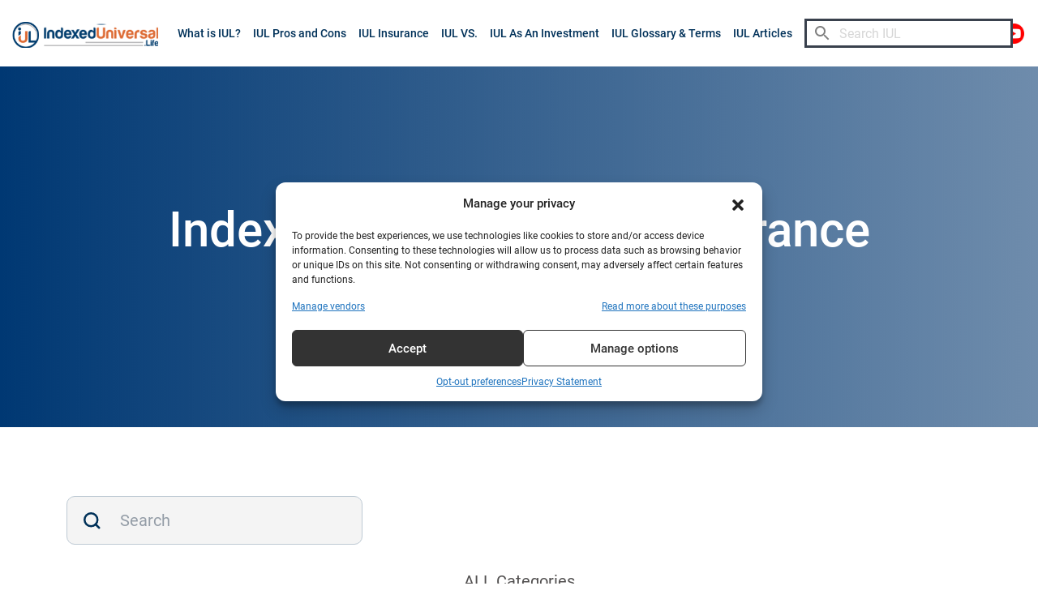

--- FILE ---
content_type: text/html; charset=UTF-8
request_url: https://indexeduniversal.life/tag/life-insurance-vs/
body_size: 26879
content:
<!DOCTYPE html>
<html lang="en-US" >
<head>
	<meta name="viewport" content="width=device-width, initial-scale=1.0, user-scalable=0">
    
    <meta http-equiv="x-dns-prefetch-control" content="on">
    <link rel="preconnect" href="//fonts.gstatic.com" crossorigin>
    <link rel="dns-prefetch" href="//fonts.gstatic.com">
    <link rel="preconnect" href="//www.gstatic.com" crossorigin>
    <link rel="dns-prefetch" href="//www.gstatic.com">
    <link rel="preconnect" href="//connect.facebook.net" crossorigin>
    <link rel="dns-prefetch" href="//connect.facebook.net">
    <link rel="preconnect" href="//www.googletagmanager.com" crossorigin>
    <link rel="dns-prefetch" href="//www.googletagmanager.com">
    <link rel="preconnect" href="//www.google-analytics.com" crossorigin>
    <link rel="dns-prefetch" href="//www.google-analytics.com">
    <link rel="preconnect" href="//bedrockfs.activehosted.com" crossorigin>
    <link rel="dns-prefetch" href="//bedrockfs.activehosted.com">
    <link rel="preconnect" href="//diffuser-cdn.app-us1.com" crossorigin>
    <link rel="dns-prefetch" href="//diffuser-cdn.app-us1.com">
    <link rel="preconnect" href="//d3rxaij56vjege.cloudfront.net" crossorigin>
    <link rel="dns-prefetch" href="//d3rxaij56vjege.cloudfront.net">
    <link rel="preconnect" href="//www.google.com" crossorigin>
    <link rel="dns-prefetch" href="//www.google.com">
    <link rel="dns-prefetch" href="//www.facebook.com">
    <link rel="dns-prefetch" href="//connect.facebook.net">
    <link rel="dns-prefetch" href="//static.ak.facebook.com">
    <link rel="dns-prefetch" href="//static.ak.fbcdn.net">
    <link rel="dns-prefetch" href="//s-static.ak.facebook.com">
	
    <title>Life Insurance vs. | Indexed Universal Life</title>
<meta name='robots' content='max-image-preview:large' />
	<style>img:is([sizes="auto" i], [sizes^="auto," i]) { contain-intrinsic-size: 3000px 1500px }</style>
	<!-- Google tag (gtag.js) Consent Mode dataLayer added by Site Kit -->
<script id="google_gtagjs-js-consent-mode-data-layer" type="7883602d44ff3080ea631ebd-text/javascript">
window.dataLayer = window.dataLayer || [];function gtag(){dataLayer.push(arguments);}
gtag('consent', 'default', {"ad_personalization":"denied","ad_storage":"denied","ad_user_data":"denied","analytics_storage":"denied","functionality_storage":"denied","security_storage":"denied","personalization_storage":"denied","region":["AT","BE","BG","CH","CY","CZ","DE","DK","EE","ES","FI","FR","GB","GR","HR","HU","IE","IS","IT","LI","LT","LU","LV","MT","NL","NO","PL","PT","RO","SE","SI","SK"],"wait_for_update":500});
window._googlesitekitConsentCategoryMap = {"statistics":["analytics_storage"],"marketing":["ad_storage","ad_user_data","ad_personalization"],"functional":["functionality_storage","security_storage"],"preferences":["personalization_storage"]};
window._googlesitekitConsents = {"ad_personalization":"denied","ad_storage":"denied","ad_user_data":"denied","analytics_storage":"denied","functionality_storage":"denied","security_storage":"denied","personalization_storage":"denied","region":["AT","BE","BG","CH","CY","CZ","DE","DK","EE","ES","FI","FR","GB","GR","HR","HU","IE","IS","IT","LI","LT","LU","LV","MT","NL","NO","PL","PT","RO","SE","SI","SK"],"wait_for_update":500};
</script>
<!-- End Google tag (gtag.js) Consent Mode dataLayer added by Site Kit -->
<link rel='dns-prefetch' href='//cdn.jsdelivr.net' />
<link rel='dns-prefetch' href='//d109c0cv36f9gg.cloudfront.net' />
<link rel='dns-prefetch' href='//www.googletagmanager.com' />
<link rel='dns-prefetch' href='//edge.indexeduniversal.life' />
<link rel="alternate" type="application/rss+xml" title="Indexed Universal Life &raquo; Feed" href="https://indexeduniversal.life/feed/" />
<link rel="alternate" type="application/rss+xml" title="Indexed Universal Life &raquo; Comments Feed" href="https://indexeduniversal.life/comments/feed/" />
<link rel="alternate" type="application/rss+xml" title="Indexed Universal Life &raquo; Life Insurance vs. Tag Feed" href="https://indexeduniversal.life/tag/life-insurance-vs/feed/" />
<link rel='stylesheet' id='pt-cv-public-style-css' href='https://indexeduniversal.life/wp-content/plugins/content-views-query-and-display-post-page/public/assets/css/cv.css?ver=4.1' media='all' />
<link rel='stylesheet' id='wp-block-library-css' href='https://indexeduniversal.life/wp-includes/css/dist/block-library/style.min.css?ver=6.7.1' media='all' />
<style id='wp-block-library-theme-inline-css'>
.wp-block-audio :where(figcaption){color:#555;font-size:13px;text-align:center}.is-dark-theme .wp-block-audio :where(figcaption){color:#ffffffa6}.wp-block-audio{margin:0 0 1em}.wp-block-code{border:1px solid #ccc;border-radius:4px;font-family:Menlo,Consolas,monaco,monospace;padding:.8em 1em}.wp-block-embed :where(figcaption){color:#555;font-size:13px;text-align:center}.is-dark-theme .wp-block-embed :where(figcaption){color:#ffffffa6}.wp-block-embed{margin:0 0 1em}.blocks-gallery-caption{color:#555;font-size:13px;text-align:center}.is-dark-theme .blocks-gallery-caption{color:#ffffffa6}:root :where(.wp-block-image figcaption){color:#555;font-size:13px;text-align:center}.is-dark-theme :root :where(.wp-block-image figcaption){color:#ffffffa6}.wp-block-image{margin:0 0 1em}.wp-block-pullquote{border-bottom:4px solid;border-top:4px solid;color:currentColor;margin-bottom:1.75em}.wp-block-pullquote cite,.wp-block-pullquote footer,.wp-block-pullquote__citation{color:currentColor;font-size:.8125em;font-style:normal;text-transform:uppercase}.wp-block-quote{border-left:.25em solid;margin:0 0 1.75em;padding-left:1em}.wp-block-quote cite,.wp-block-quote footer{color:currentColor;font-size:.8125em;font-style:normal;position:relative}.wp-block-quote:where(.has-text-align-right){border-left:none;border-right:.25em solid;padding-left:0;padding-right:1em}.wp-block-quote:where(.has-text-align-center){border:none;padding-left:0}.wp-block-quote.is-large,.wp-block-quote.is-style-large,.wp-block-quote:where(.is-style-plain){border:none}.wp-block-search .wp-block-search__label{font-weight:700}.wp-block-search__button{border:1px solid #ccc;padding:.375em .625em}:where(.wp-block-group.has-background){padding:1.25em 2.375em}.wp-block-separator.has-css-opacity{opacity:.4}.wp-block-separator{border:none;border-bottom:2px solid;margin-left:auto;margin-right:auto}.wp-block-separator.has-alpha-channel-opacity{opacity:1}.wp-block-separator:not(.is-style-wide):not(.is-style-dots){width:100px}.wp-block-separator.has-background:not(.is-style-dots){border-bottom:none;height:1px}.wp-block-separator.has-background:not(.is-style-wide):not(.is-style-dots){height:2px}.wp-block-table{margin:0 0 1em}.wp-block-table td,.wp-block-table th{word-break:normal}.wp-block-table :where(figcaption){color:#555;font-size:13px;text-align:center}.is-dark-theme .wp-block-table :where(figcaption){color:#ffffffa6}.wp-block-video :where(figcaption){color:#555;font-size:13px;text-align:center}.is-dark-theme .wp-block-video :where(figcaption){color:#ffffffa6}.wp-block-video{margin:0 0 1em}:root :where(.wp-block-template-part.has-background){margin-bottom:0;margin-top:0;padding:1.25em 2.375em}
</style>
<link rel='stylesheet' id='activecampaign-form-block-css' href='https://indexeduniversal.life/wp-content/plugins/activecampaign-subscription-forms/activecampaign-form-block/build/style-index.css?ver=1750687389' media='all' />
<style id='classic-theme-styles-inline-css'>
/*! This file is auto-generated */
.wp-block-button__link{color:#fff;background-color:#32373c;border-radius:9999px;box-shadow:none;text-decoration:none;padding:calc(.667em + 2px) calc(1.333em + 2px);font-size:1.125em}.wp-block-file__button{background:#32373c;color:#fff;text-decoration:none}
</style>
<style id='global-styles-inline-css'>
:root{--wp--preset--aspect-ratio--square: 1;--wp--preset--aspect-ratio--4-3: 4/3;--wp--preset--aspect-ratio--3-4: 3/4;--wp--preset--aspect-ratio--3-2: 3/2;--wp--preset--aspect-ratio--2-3: 2/3;--wp--preset--aspect-ratio--16-9: 16/9;--wp--preset--aspect-ratio--9-16: 9/16;--wp--preset--color--black: #000000;--wp--preset--color--cyan-bluish-gray: #abb8c3;--wp--preset--color--white: #FFFFFF;--wp--preset--color--pale-pink: #f78da7;--wp--preset--color--vivid-red: #cf2e2e;--wp--preset--color--luminous-vivid-orange: #ff6900;--wp--preset--color--luminous-vivid-amber: #fcb900;--wp--preset--color--light-green-cyan: #7bdcb5;--wp--preset--color--vivid-green-cyan: #00d084;--wp--preset--color--pale-cyan-blue: #8ed1fc;--wp--preset--color--vivid-cyan-blue: #0693e3;--wp--preset--color--vivid-purple: #9b51e0;--wp--preset--color--dark-gray: #28303D;--wp--preset--color--gray: #39414D;--wp--preset--color--green: #D1E4DD;--wp--preset--color--blue: #D1DFE4;--wp--preset--color--purple: #D1D1E4;--wp--preset--color--red: #E4D1D1;--wp--preset--color--orange: #E4DAD1;--wp--preset--color--yellow: #EEEADD;--wp--preset--gradient--vivid-cyan-blue-to-vivid-purple: linear-gradient(135deg,rgba(6,147,227,1) 0%,rgb(155,81,224) 100%);--wp--preset--gradient--light-green-cyan-to-vivid-green-cyan: linear-gradient(135deg,rgb(122,220,180) 0%,rgb(0,208,130) 100%);--wp--preset--gradient--luminous-vivid-amber-to-luminous-vivid-orange: linear-gradient(135deg,rgba(252,185,0,1) 0%,rgba(255,105,0,1) 100%);--wp--preset--gradient--luminous-vivid-orange-to-vivid-red: linear-gradient(135deg,rgba(255,105,0,1) 0%,rgb(207,46,46) 100%);--wp--preset--gradient--very-light-gray-to-cyan-bluish-gray: linear-gradient(135deg,rgb(238,238,238) 0%,rgb(169,184,195) 100%);--wp--preset--gradient--cool-to-warm-spectrum: linear-gradient(135deg,rgb(74,234,220) 0%,rgb(151,120,209) 20%,rgb(207,42,186) 40%,rgb(238,44,130) 60%,rgb(251,105,98) 80%,rgb(254,248,76) 100%);--wp--preset--gradient--blush-light-purple: linear-gradient(135deg,rgb(255,206,236) 0%,rgb(152,150,240) 100%);--wp--preset--gradient--blush-bordeaux: linear-gradient(135deg,rgb(254,205,165) 0%,rgb(254,45,45) 50%,rgb(107,0,62) 100%);--wp--preset--gradient--luminous-dusk: linear-gradient(135deg,rgb(255,203,112) 0%,rgb(199,81,192) 50%,rgb(65,88,208) 100%);--wp--preset--gradient--pale-ocean: linear-gradient(135deg,rgb(255,245,203) 0%,rgb(182,227,212) 50%,rgb(51,167,181) 100%);--wp--preset--gradient--electric-grass: linear-gradient(135deg,rgb(202,248,128) 0%,rgb(113,206,126) 100%);--wp--preset--gradient--midnight: linear-gradient(135deg,rgb(2,3,129) 0%,rgb(40,116,252) 100%);--wp--preset--gradient--purple-to-yellow: linear-gradient(160deg, #D1D1E4 0%, #EEEADD 100%);--wp--preset--gradient--yellow-to-purple: linear-gradient(160deg, #EEEADD 0%, #D1D1E4 100%);--wp--preset--gradient--green-to-yellow: linear-gradient(160deg, #D1E4DD 0%, #EEEADD 100%);--wp--preset--gradient--yellow-to-green: linear-gradient(160deg, #EEEADD 0%, #D1E4DD 100%);--wp--preset--gradient--red-to-yellow: linear-gradient(160deg, #E4D1D1 0%, #EEEADD 100%);--wp--preset--gradient--yellow-to-red: linear-gradient(160deg, #EEEADD 0%, #E4D1D1 100%);--wp--preset--gradient--purple-to-red: linear-gradient(160deg, #D1D1E4 0%, #E4D1D1 100%);--wp--preset--gradient--red-to-purple: linear-gradient(160deg, #E4D1D1 0%, #D1D1E4 100%);--wp--preset--font-size--small: 18px;--wp--preset--font-size--medium: 20px;--wp--preset--font-size--large: 24px;--wp--preset--font-size--x-large: 42px;--wp--preset--font-size--extra-small: 16px;--wp--preset--font-size--normal: 20px;--wp--preset--font-size--extra-large: 40px;--wp--preset--font-size--huge: 96px;--wp--preset--font-size--gigantic: 144px;--wp--preset--spacing--20: 0.44rem;--wp--preset--spacing--30: 0.67rem;--wp--preset--spacing--40: 1rem;--wp--preset--spacing--50: 1.5rem;--wp--preset--spacing--60: 2.25rem;--wp--preset--spacing--70: 3.38rem;--wp--preset--spacing--80: 5.06rem;--wp--preset--shadow--natural: 6px 6px 9px rgba(0, 0, 0, 0.2);--wp--preset--shadow--deep: 12px 12px 50px rgba(0, 0, 0, 0.4);--wp--preset--shadow--sharp: 6px 6px 0px rgba(0, 0, 0, 0.2);--wp--preset--shadow--outlined: 6px 6px 0px -3px rgba(255, 255, 255, 1), 6px 6px rgba(0, 0, 0, 1);--wp--preset--shadow--crisp: 6px 6px 0px rgba(0, 0, 0, 1);}:where(.is-layout-flex){gap: 0.5em;}:where(.is-layout-grid){gap: 0.5em;}body .is-layout-flex{display: flex;}.is-layout-flex{flex-wrap: wrap;align-items: center;}.is-layout-flex > :is(*, div){margin: 0;}body .is-layout-grid{display: grid;}.is-layout-grid > :is(*, div){margin: 0;}:where(.wp-block-columns.is-layout-flex){gap: 2em;}:where(.wp-block-columns.is-layout-grid){gap: 2em;}:where(.wp-block-post-template.is-layout-flex){gap: 1.25em;}:where(.wp-block-post-template.is-layout-grid){gap: 1.25em;}.has-black-color{color: var(--wp--preset--color--black) !important;}.has-cyan-bluish-gray-color{color: var(--wp--preset--color--cyan-bluish-gray) !important;}.has-white-color{color: var(--wp--preset--color--white) !important;}.has-pale-pink-color{color: var(--wp--preset--color--pale-pink) !important;}.has-vivid-red-color{color: var(--wp--preset--color--vivid-red) !important;}.has-luminous-vivid-orange-color{color: var(--wp--preset--color--luminous-vivid-orange) !important;}.has-luminous-vivid-amber-color{color: var(--wp--preset--color--luminous-vivid-amber) !important;}.has-light-green-cyan-color{color: var(--wp--preset--color--light-green-cyan) !important;}.has-vivid-green-cyan-color{color: var(--wp--preset--color--vivid-green-cyan) !important;}.has-pale-cyan-blue-color{color: var(--wp--preset--color--pale-cyan-blue) !important;}.has-vivid-cyan-blue-color{color: var(--wp--preset--color--vivid-cyan-blue) !important;}.has-vivid-purple-color{color: var(--wp--preset--color--vivid-purple) !important;}.has-black-background-color{background-color: var(--wp--preset--color--black) !important;}.has-cyan-bluish-gray-background-color{background-color: var(--wp--preset--color--cyan-bluish-gray) !important;}.has-white-background-color{background-color: var(--wp--preset--color--white) !important;}.has-pale-pink-background-color{background-color: var(--wp--preset--color--pale-pink) !important;}.has-vivid-red-background-color{background-color: var(--wp--preset--color--vivid-red) !important;}.has-luminous-vivid-orange-background-color{background-color: var(--wp--preset--color--luminous-vivid-orange) !important;}.has-luminous-vivid-amber-background-color{background-color: var(--wp--preset--color--luminous-vivid-amber) !important;}.has-light-green-cyan-background-color{background-color: var(--wp--preset--color--light-green-cyan) !important;}.has-vivid-green-cyan-background-color{background-color: var(--wp--preset--color--vivid-green-cyan) !important;}.has-pale-cyan-blue-background-color{background-color: var(--wp--preset--color--pale-cyan-blue) !important;}.has-vivid-cyan-blue-background-color{background-color: var(--wp--preset--color--vivid-cyan-blue) !important;}.has-vivid-purple-background-color{background-color: var(--wp--preset--color--vivid-purple) !important;}.has-black-border-color{border-color: var(--wp--preset--color--black) !important;}.has-cyan-bluish-gray-border-color{border-color: var(--wp--preset--color--cyan-bluish-gray) !important;}.has-white-border-color{border-color: var(--wp--preset--color--white) !important;}.has-pale-pink-border-color{border-color: var(--wp--preset--color--pale-pink) !important;}.has-vivid-red-border-color{border-color: var(--wp--preset--color--vivid-red) !important;}.has-luminous-vivid-orange-border-color{border-color: var(--wp--preset--color--luminous-vivid-orange) !important;}.has-luminous-vivid-amber-border-color{border-color: var(--wp--preset--color--luminous-vivid-amber) !important;}.has-light-green-cyan-border-color{border-color: var(--wp--preset--color--light-green-cyan) !important;}.has-vivid-green-cyan-border-color{border-color: var(--wp--preset--color--vivid-green-cyan) !important;}.has-pale-cyan-blue-border-color{border-color: var(--wp--preset--color--pale-cyan-blue) !important;}.has-vivid-cyan-blue-border-color{border-color: var(--wp--preset--color--vivid-cyan-blue) !important;}.has-vivid-purple-border-color{border-color: var(--wp--preset--color--vivid-purple) !important;}.has-vivid-cyan-blue-to-vivid-purple-gradient-background{background: var(--wp--preset--gradient--vivid-cyan-blue-to-vivid-purple) !important;}.has-light-green-cyan-to-vivid-green-cyan-gradient-background{background: var(--wp--preset--gradient--light-green-cyan-to-vivid-green-cyan) !important;}.has-luminous-vivid-amber-to-luminous-vivid-orange-gradient-background{background: var(--wp--preset--gradient--luminous-vivid-amber-to-luminous-vivid-orange) !important;}.has-luminous-vivid-orange-to-vivid-red-gradient-background{background: var(--wp--preset--gradient--luminous-vivid-orange-to-vivid-red) !important;}.has-very-light-gray-to-cyan-bluish-gray-gradient-background{background: var(--wp--preset--gradient--very-light-gray-to-cyan-bluish-gray) !important;}.has-cool-to-warm-spectrum-gradient-background{background: var(--wp--preset--gradient--cool-to-warm-spectrum) !important;}.has-blush-light-purple-gradient-background{background: var(--wp--preset--gradient--blush-light-purple) !important;}.has-blush-bordeaux-gradient-background{background: var(--wp--preset--gradient--blush-bordeaux) !important;}.has-luminous-dusk-gradient-background{background: var(--wp--preset--gradient--luminous-dusk) !important;}.has-pale-ocean-gradient-background{background: var(--wp--preset--gradient--pale-ocean) !important;}.has-electric-grass-gradient-background{background: var(--wp--preset--gradient--electric-grass) !important;}.has-midnight-gradient-background{background: var(--wp--preset--gradient--midnight) !important;}.has-small-font-size{font-size: var(--wp--preset--font-size--small) !important;}.has-medium-font-size{font-size: var(--wp--preset--font-size--medium) !important;}.has-large-font-size{font-size: var(--wp--preset--font-size--large) !important;}.has-x-large-font-size{font-size: var(--wp--preset--font-size--x-large) !important;}
:where(.wp-block-post-template.is-layout-flex){gap: 1.25em;}:where(.wp-block-post-template.is-layout-grid){gap: 1.25em;}
:where(.wp-block-columns.is-layout-flex){gap: 2em;}:where(.wp-block-columns.is-layout-grid){gap: 2em;}
:root :where(.wp-block-pullquote){font-size: 1.5em;line-height: 1.6;}
</style>
<link rel='stylesheet' id='fancybox-css-css' href='https://cdn.jsdelivr.net/npm/@fancyapps/ui@5.0/dist/fancybox/fancybox.css?ver=6.7.1' media='all' />
<link rel='stylesheet' id='contact-form-7-css' href='https://indexeduniversal.life/wp-content/plugins/contact-form-7/includes/css/styles.css?ver=6.0.6' media='all' />
<style id='contact-form-7-inline-css'>
.wpcf7 .wpcf7-recaptcha iframe {margin-bottom: 0;}.wpcf7 .wpcf7-recaptcha[data-align="center"] > div {margin: 0 auto;}.wpcf7 .wpcf7-recaptcha[data-align="right"] > div {margin: 0 0 0 auto;}
</style>
<link rel='stylesheet' id='ad-style-css' href='https://indexeduniversal.life/wp-content/plugins/credkeeper/css/style.css?ver=793672245' media='all' />
<link rel='stylesheet' id='cmplz-general-css' href='https://indexeduniversal.life/wp-content/plugins/complianz-gdpr-premium/assets/css/cookieblocker.min.css?ver=1759222517' media='all' />
<link rel='stylesheet' id='twenty-twenty-one-style-css' href='https://indexeduniversal.life/wp-content/themes/indexeduniversallife/style.css?ver=1.1' media='all' />
<link rel='stylesheet' id='twenty-twenty-one-print-style-css' href='https://indexeduniversal.life/wp-content/themes/indexeduniversallife/assets/css/print.css?ver=1.1' media='print' />
<link rel='stylesheet' id='owl-carousel-css' href='https://indexeduniversal.life/wp-content/themes/indexeduniversallife-child/assets/css/owl.carousel.css?ver=2294.17' media='all' />
<link rel='stylesheet' id='bootstrap-css-css' href='https://indexeduniversal.life/wp-content/themes/indexeduniversallife-child/assets/css/bootstrap.css?ver=2294.17' media='all' />
<link rel='stylesheet' id='child-custom-style-css' href='https://indexeduniversal.life/wp-content/themes/indexeduniversallife-child/assets/css/style.css?ver=2294.17' media='all' />
<link rel='preload' as='style' id='preCustomForm-style-css' href='https://edge.indexeduniversal.life/custom-forms/dark-style.css' media='all' />
<link rel='preload' as='fetch' type='application/json' crossorigin id='preCustomForm-struct-css' href='https://edge.indexeduniversal.life/custom-forms/footer-struct.json' media='all' />
<link rel='preload' as='script' id='preCustomForm-js-css' href='https://d109c0cv36f9gg.cloudfront.net/custom-forms/CustomForm.js' media='all' />
<link rel='preload' as='style' id='preCustomForm-css-css' href='https://d109c0cv36f9gg.cloudfront.net/custom-forms/CustomForm.css' media='all' />
<script src="https://indexeduniversal.life/wp-content/plugins/complianz-gdpr-premium/pro/tcf-stub/build/index.js?ver=1759222517" id="cmplz-tcf-stub-js" type="7883602d44ff3080ea631ebd-text/javascript"></script>
<script src="https://indexeduniversal.life/wp-includes/js/jquery/jquery.min.js?ver=3.7.1" id="jquery-core-js" type="7883602d44ff3080ea631ebd-text/javascript"></script>
<script src="https://indexeduniversal.life/wp-includes/js/jquery/jquery-migrate.min.js?ver=3.4.1" id="jquery-migrate-js" type="7883602d44ff3080ea631ebd-text/javascript"></script>
<script id="cmplz-tcf-js-extra" type="7883602d44ff3080ea631ebd-text/javascript">
var cmplz_tcf = {"cmp_url":"https:\/\/indexeduniversal.life\/wp-content\/uploads\/complianz\/","retention_string":"Retention in days","undeclared_string":"Not declared","isServiceSpecific":"1","excludedVendors":{"15":15,"66":66,"119":119,"139":139,"141":141,"174":174,"192":192,"262":262,"375":375,"377":377,"387":387,"427":427,"435":435,"512":512,"527":527,"569":569,"581":581,"587":587,"626":626,"644":644,"667":667,"713":713,"733":733,"736":736,"748":748,"776":776,"806":806,"822":822,"830":830,"836":836,"856":856,"879":879,"882":882,"888":888,"909":909,"970":970,"986":986,"1015":1015,"1018":1018,"1022":1022,"1039":1039,"1078":1078,"1079":1079,"1094":1094,"1149":1149,"1156":1156,"1167":1167,"1173":1173,"1199":1199,"1211":1211,"1216":1216,"1252":1252,"1263":1263,"1298":1298,"1305":1305,"1342":1342,"1343":1343,"1355":1355,"1365":1365,"1366":1366,"1368":1368,"1371":1371,"1373":1373,"1391":1391,"1405":1405,"1418":1418,"1423":1423,"1425":1425,"1440":1440,"1442":1442,"1482":1482,"1492":1492,"1496":1496,"1503":1503,"1508":1508,"1509":1509,"1510":1510,"1519":1519},"purposes":[1,2,3,4,5,6,7,8,9,10,11],"specialPurposes":[1,2,3],"features":[1,2,3],"specialFeatures":[],"publisherCountryCode":"US","lspact":"N","ccpa_applies":"","ac_mode":"1","debug":"","prefix":"cmplz_"};
</script>
<script defer src="https://indexeduniversal.life/wp-content/plugins/complianz-gdpr-premium/pro/tcf/build/index.js?ver=ac97b875c813a47a08cb" id="cmplz-tcf-js" type="7883602d44ff3080ea631ebd-text/javascript"></script>

<!-- Google tag (gtag.js) snippet added by Site Kit -->

<!-- Google Analytics snippet added by Site Kit -->
<script src="https://www.googletagmanager.com/gtag/js?id=G-S1QE5SJFM3" id="google_gtagjs-js" async type="7883602d44ff3080ea631ebd-text/javascript"></script>
<script id="google_gtagjs-js-after" type="7883602d44ff3080ea631ebd-text/javascript">
window.dataLayer = window.dataLayer || [];function gtag(){dataLayer.push(arguments);}
gtag("set","linker",{"domains":["indexeduniversal.life"]});
gtag("js", new Date());
gtag("set", "developer_id.dZTNiMT", true);
gtag("config", "G-S1QE5SJFM3");
</script>

<!-- End Google tag (gtag.js) snippet added by Site Kit -->
<link rel="https://api.w.org/" href="https://indexeduniversal.life/wp-json/" /><link rel="alternate" title="JSON" type="application/json" href="https://indexeduniversal.life/wp-json/wp/v2/tags/233" /><meta name="generator" content="Redux 4.5.7" /><meta name="generator" content="Site Kit by Google 1.155.0" /><!-- HFCM by 99 Robots - Snippet # 1: Popup -->
<script type="7883602d44ff3080ea631ebd-text/javascript">
	window.SGPMPopupLoader=window.SGPMPopupLoader||{ids:[],popups:{},call:function(w,d,s,l,id){
		w['sgp']=w['sgp']||function(){(w['sgp'].q=w['sgp'].q||[]).push(arguments[0]);}; 
		var sg1=d.createElement(s),sg0=d.getElementsByTagName(s)[0];
		if(SGPMPopupLoader && SGPMPopupLoader.ids && SGPMPopupLoader.ids.length > 0){SGPMPopupLoader.ids.push(id); return;}
		SGPMPopupLoader.ids.push(id);
		sg1.onload = function(){SGPMPopup.openSGPMPopup();}; sg1.async=true; sg1.src=l;
		sg0.parentNode.insertBefore(sg1,sg0);
		return {};
	}};
	SGPMPopupLoader.call(window,document,'script','https://popupmaker.com/assets/lib/SGPMPopup.min.js','72ad8036d68b');
</script>
<!-- /end HFCM by 99 Robots -->
			<style>.cmplz-hidden {
					display: none !important;
				}</style>		<script type="7883602d44ff3080ea631ebd-text/javascript">
			document.documentElement.className = document.documentElement.className.replace('no-js', 'js');
		</script>
				<style>
			.no-js img.lazyload {
				display: none;
			}

			figure.wp-block-image img.lazyloading {
				min-width: 150px;
			}

			.lazyload,
			.lazyloading {
				--smush-placeholder-width: 100px;
				--smush-placeholder-aspect-ratio: 1/1;
				width: var(--smush-placeholder-width) !important;
				aspect-ratio: var(--smush-placeholder-aspect-ratio) !important;
			}

						.lazyload, .lazyloading {
				opacity: 0;
			}

			.lazyloaded {
				opacity: 1;
				transition: opacity 400ms;
				transition-delay: 0ms;
			}

					</style>
		           <!-- Global site tag (gtag.js) - Google Analytics -->
        <script async src="https://www.googletagmanager.com/gtag/js?id=UA-211284493-5" type="7883602d44ff3080ea631ebd-text/javascript"></script>
        <script type="7883602d44ff3080ea631ebd-text/javascript">
                window.dataLayer = window.dataLayer || [];
                function gtag(){dataLayer.push(arguments);}
                gtag('js', new Date());

                gtag('config', 'UA-211284493-5');
        </script>
        
    <meta name="generator" content="Elementor 3.29.2; features: additional_custom_breakpoints, e_local_google_fonts; settings: css_print_method-external, google_font-enabled, font_display-auto">
<!-- SEO meta tags powered by SmartCrawl https://wpmudev.com/project/smartcrawl-wordpress-seo/ -->
<link rel="canonical" href="https://indexeduniversal.life/tag/life-insurance-vs/" />
<link rel='next' href='https://indexeduniversal.life/tag/life-insurance-vs/page/2/' />
<script type="application/ld+json">{"@context":"https:\/\/schema.org","@graph":[{"@type":"Organization","@id":"https:\/\/indexeduniversal.life\/#schema-publishing-organization","url":"https:\/\/indexeduniversal.life","name":"Indexed Universal Life"},{"@type":"WebSite","@id":"https:\/\/indexeduniversal.life\/#schema-website","url":"https:\/\/indexeduniversal.life","name":"Retire A Fed","encoding":"UTF-8","potentialAction":{"@type":"SearchAction","target":"https:\/\/indexeduniversal.life\/search\/{search_term_string}\/","query-input":"required name=search_term_string"}},{"@type":"CollectionPage","@id":"https:\/\/indexeduniversal.life\/tag\/life-insurance-vs\/#schema-webpage","isPartOf":{"@id":"https:\/\/indexeduniversal.life\/#schema-website"},"publisher":{"@id":"https:\/\/indexeduniversal.life\/#schema-publishing-organization"},"url":"https:\/\/indexeduniversal.life\/tag\/life-insurance-vs\/","mainEntity":{"@type":"ItemList","itemListElement":[{"@type":"ListItem","position":"1","url":"https:\/\/indexeduniversal.life\/life-insurance-vs-real-estate-investing-4-things-you-should-compare-first\/"},{"@type":"ListItem","position":"2","url":"https:\/\/indexeduniversal.life\/life-insurance-vs-annuities-which-vehicle-fits-more-naturally-into-a-retirement-strategy\/"},{"@type":"ListItem","position":"3","url":"https:\/\/indexeduniversal.life\/life-insurance-vs-investments-understanding-what-protects-versus-what-actually-grows-wealth\/"},{"@type":"ListItem","position":"4","url":"https:\/\/indexeduniversal.life\/cory-stone-comparing-iul-to-traditional-investments-which-is-right-for-you\/"},{"@type":"ListItem","position":"5","url":"https:\/\/indexeduniversal.life\/kathy-hollingsworth-life-insurance-vs-health-insurance-understanding-the-key-differences\/"},{"@type":"ListItem","position":"6","url":"https:\/\/indexeduniversal.life\/erick-gale-understanding-payouts-in-whole-life-insurance-vs-term-life-insurance\/"},{"@type":"ListItem","position":"7","url":"https:\/\/indexeduniversal.life\/andrew-hinshaw-indexed-universal-life-insurance-vs-401k-the-ultimate-retirement-showdown\/"},{"@type":"ListItem","position":"8","url":"https:\/\/indexeduniversal.life\/marvin-dutton-comparing-whole-life-insurance-and-indexed-universal-life-insurance\/"},{"@type":"ListItem","position":"9","url":"https:\/\/indexeduniversal.life\/dante-j-annuities-vs-life-insurance\/"},{"@type":"ListItem","position":"10","url":"https:\/\/indexeduniversal.life\/mack-hales-4-proven-ways-indexed-universal-life-can-help-you-retire\/"}]}},{"@type":"BreadcrumbList","@id":"https:\/\/indexeduniversal.life\/tag\/life-insurance-vs?tag=life-insurance-vs\/#breadcrumb","itemListElement":[{"@type":"ListItem","position":1,"name":"Home","item":"https:\/\/indexeduniversal.life"},{"@type":"ListItem","position":2,"name":"Archive for Life Insurance vs."}]}]}</script>
<meta property="og:type" content="object" />
<meta property="og:url" content="https://indexeduniversal.life/tag/life-insurance-vs/" />
<meta property="og:title" content="Life Insurance vs. | Indexed Universal Life" />
<meta name="twitter:card" content="summary" />
<meta name="twitter:title" content="Life Insurance vs. | Indexed Universal Life" />
<!-- /SEO -->
			<style>
				.e-con.e-parent:nth-of-type(n+4):not(.e-lazyloaded):not(.e-no-lazyload),
				.e-con.e-parent:nth-of-type(n+4):not(.e-lazyloaded):not(.e-no-lazyload) * {
					background-image: none !important;
				}
				@media screen and (max-height: 1024px) {
					.e-con.e-parent:nth-of-type(n+3):not(.e-lazyloaded):not(.e-no-lazyload),
					.e-con.e-parent:nth-of-type(n+3):not(.e-lazyloaded):not(.e-no-lazyload) * {
						background-image: none !important;
					}
				}
				@media screen and (max-height: 640px) {
					.e-con.e-parent:nth-of-type(n+2):not(.e-lazyloaded):not(.e-no-lazyload),
					.e-con.e-parent:nth-of-type(n+2):not(.e-lazyloaded):not(.e-no-lazyload) * {
						background-image: none !important;
					}
				}
			</style>
			
<!-- Google Tag Manager snippet added by Site Kit -->
<script type="7883602d44ff3080ea631ebd-text/javascript">
			( function( w, d, s, l, i ) {
				w[l] = w[l] || [];
				w[l].push( {'gtm.start': new Date().getTime(), event: 'gtm.js'} );
				var f = d.getElementsByTagName( s )[0],
					j = d.createElement( s ), dl = l != 'dataLayer' ? '&l=' + l : '';
				j.async = true;
				j.src = 'https://www.googletagmanager.com/gtm.js?id=' + i + dl;
				f.parentNode.insertBefore( j, f );
			} )( window, document, 'script', 'dataLayer', 'GTM-NSHB5KJF' );
			
</script>

<!-- End Google Tag Manager snippet added by Site Kit -->
<link rel="icon" href="https://indexeduniversal.life/wp-content/uploads/2021/06/favicon.png" sizes="32x32" />
<link rel="icon" href="https://indexeduniversal.life/wp-content/uploads/2021/06/favicon.png" sizes="192x192" />
<link rel="apple-touch-icon" href="https://indexeduniversal.life/wp-content/uploads/2021/06/favicon.png" />
<meta name="msapplication-TileImage" content="https://indexeduniversal.life/wp-content/uploads/2021/06/favicon.png" />
		<style id="wp-custom-css">
			#primary img[src="https://indexeduniversal.life/wp-content/uploads/2022/10/Screen-Shot-2022-06-25-at-3.07.50-PM-2.png"] {
  display:none;
}

#primary img[src="https://indexeduniversal.life/wp-content/uploads/2022/06/Screen-Shot-2022-06-27-at-11.10.57-AM.png"] {
  display:none;
}

#primary img[src="https://indexeduniversal.life/wp-content/uploads/2021/01/Screen-Shot-2022-06-27-at-11.11.21-AM.png"] {
  display:none;
}

#primary [title="ar-1664047232"] {
  width: 235px;
  height: 235px;
	display: block;
  margin-left: auto;
  margin-right: auto;
}

#primary [title="ar-1665765737"] {
  width: 206px;
  height: 206px;
	display: block;
  margin-left: auto;
  margin-right: auto;
}


.unique-custom-form .btnForm,.unique-custom-form  .preview-button  {
    font-size: 20px;
    color: #FFFFFF;
    background-color: #F97D43;
    border-radius: 30px 30px 30px 30px;
    padding: 13px 32px 13px 32px;
    text-align: center;
}

.unique-custom-form .btnForm:hover, .unique-custom-form  .preview-button:hover {
    background: #fff;
    color: #013b6d;
}		</style>
		    <link rel="stylesheet" href="https://use.fontawesome.com/releases/v5.15.3/css/all.css" integrity="sha384-SZXxX4whJ79/gErwcOYf+zWLeJdY/qpuqC4cAa9rOGUstPomtqpuNWT9wdPEn2fk" crossorigin="anonymous">

    <!-- Google Tag Manager -->
<script type="7883602d44ff3080ea631ebd-text/javascript">(function(w,d,s,l,i){w[l]=w[l]||[];w[l].push({'gtm.start':
new Date().getTime(),event:'gtm.js'});var f=d.getElementsByTagName(s)[0],
j=d.createElement(s),dl=l!='dataLayer'?'&l='+l:'';j.async=true;j.src=
'https://www.googletagmanager.com/gtm.js?id='+i+dl;f.parentNode.insertBefore(j,f);
})(window,document,'script','dataLayer','GTM-MZVXPPK');</script>
<!-- End Google Tag Manager -->

    </head>

<body data-cmplz=1 class="archive tag tag-life-insurance-vs tag-233 wp-custom-logo wp-embed-responsive is-light-theme no-js hfeed has-main-navigation elementor-default elementor-kit-3812" >
    <!-- Google Tag Manager (noscript) -->
<noscript><iframe data-src="https://www.googletagmanager.com/ns.html?id=GTM-MZVXPPK"
height="0" width="0" style="display:none;visibility:hidden" src="[data-uri]" class="lazyload" data-load-mode="1"></iframe></noscript>
<!-- End Google Tag Manager (noscript) -->

		<!-- Google Tag Manager (noscript) snippet added by Site Kit -->
		<noscript>
			<iframe data-src="https://www.googletagmanager.com/ns.html?id=GTM-NSHB5KJF" height="0" width="0" style="display:none;visibility:hidden" src="[data-uri]" class="lazyload" data-load-mode="1"></iframe>
		</noscript>
		<!-- End Google Tag Manager (noscript) snippet added by Site Kit -->
		<div id="page" class="site ">
	<a class="skip-link screen-reader-text" href="#content">Skip to content</a>

	
<header id="masthead" class="site-header has-logo has-menu" role="banner">
    
    <div class="header-wrapper desktop-menu">
        

<div class="site-branding">

			<div class="site-logo"><a href="https://indexeduniversal.life/">
	<img data-src="https://indexeduniversal.life/wp-content/uploads/2021/06/logo.svg" alt="Indexed Universal Life" src="[data-uri]" class="lazyload">
	</a></div>
	
	
	</div><!-- .site-branding -->
                <nav id="site-navigation" class="primary-navigation" role="navigation" aria-label="Primary menu">            
            <div class="primary-menu-container"><ul id="primary-menu-list" class="menu-wrapper"><li id="menu-item-4130" class="menu-item menu-item-type-post_type menu-item-object-page menu-item-has-children menu-item-4130"><a href="https://indexeduniversal.life/what-is-iul/">What is IUL?</a><button class="sub-menu-toggle" aria-expanded="false" onClick="if (!window.__cfRLUnblockHandlers) return false; twentytwentyoneExpandSubMenu(this)" data-cf-modified-7883602d44ff3080ea631ebd-=""><span class="icon-plus"><svg class="svg-icon" width="18" height="18" aria-hidden="true" role="img" focusable="false" viewBox="0 0 24 24" fill="none" xmlns="http://www.w3.org/2000/svg"><path fill-rule="evenodd" clip-rule="evenodd" d="M18 11.2h-5.2V6h-1.6v5.2H6v1.6h5.2V18h1.6v-5.2H18z" fill="currentColor"/></svg></span><span class="icon-minus"><svg class="svg-icon" width="18" height="18" aria-hidden="true" role="img" focusable="false" viewBox="0 0 24 24" fill="none" xmlns="http://www.w3.org/2000/svg"><path fill-rule="evenodd" clip-rule="evenodd" d="M6 11h12v2H6z" fill="currentColor"/></svg></span><span class="screen-reader-text">Open menu</span></button>
<ul class="sub-menu">
	<li id="menu-item-4665" class="menu-item menu-item-type-custom menu-item-object-custom menu-item-4665"><a href="https://indexeduniversal.life/find-a-professional/">Find The Best IUL Expert</a></li>
	<li id="menu-item-4666" class="menu-item menu-item-type-post_type menu-item-object-page menu-item-4666"><a href="https://indexeduniversal.life/iul-glossary/">Indexed Universal Glossary and Terms</a></li>
	<li id="menu-item-4667" class="menu-item menu-item-type-post_type menu-item-object-page menu-item-4667"><a href="https://indexeduniversal.life/the-decision-to-buy-iul/">Should I Buy Universal Life Insurance?</a></li>
</ul>
</li>
<li id="menu-item-4547" class="menu-item menu-item-type-post_type menu-item-object-page menu-item-has-children menu-item-4547"><a href="https://indexeduniversal.life/iul-pros-cons/">IUL Pros and Cons</a><button class="sub-menu-toggle" aria-expanded="false" onClick="if (!window.__cfRLUnblockHandlers) return false; twentytwentyoneExpandSubMenu(this)" data-cf-modified-7883602d44ff3080ea631ebd-=""><span class="icon-plus"><svg class="svg-icon" width="18" height="18" aria-hidden="true" role="img" focusable="false" viewBox="0 0 24 24" fill="none" xmlns="http://www.w3.org/2000/svg"><path fill-rule="evenodd" clip-rule="evenodd" d="M18 11.2h-5.2V6h-1.6v5.2H6v1.6h5.2V18h1.6v-5.2H18z" fill="currentColor"/></svg></span><span class="icon-minus"><svg class="svg-icon" width="18" height="18" aria-hidden="true" role="img" focusable="false" viewBox="0 0 24 24" fill="none" xmlns="http://www.w3.org/2000/svg"><path fill-rule="evenodd" clip-rule="evenodd" d="M6 11h12v2H6z" fill="currentColor"/></svg></span><span class="screen-reader-text">Open menu</span></button>
<ul class="sub-menu">
	<li id="menu-item-4129" class="menu-item menu-item-type-post_type menu-item-object-page menu-item-4129"><a href="https://indexeduniversal.life/is-iul-right-for-you/">Why We Suggest IUL</a></li>
	<li id="menu-item-4132" class="menu-item menu-item-type-post_type menu-item-object-page menu-item-4132"><a href="https://indexeduniversal.life/iul-disadvantages/">The Drawbacks of IUL Policies</a></li>
	<li id="menu-item-4133" class="menu-item menu-item-type-post_type menu-item-object-page menu-item-4133"><a href="https://indexeduniversal.life/benefits-of-iul/">Potential Benefits of IUL</a></li>
	<li id="menu-item-4134" class="menu-item menu-item-type-post_type menu-item-object-page menu-item-4134"><a href="https://indexeduniversal.life/who-is-iul-best-for/">Who Is IUL Best For?</a></li>
	<li id="menu-item-4135" class="menu-item menu-item-type-post_type menu-item-object-page menu-item-4135"><a href="https://indexeduniversal.life/reasons-why-iul/">Why Say ‘Yes’ to an IUL</a></li>
	<li id="menu-item-4136" class="menu-item menu-item-type-post_type menu-item-object-page menu-item-4136"><a href="https://indexeduniversal.life/reasons-you-should-say-no-to-iul/">Should You Say ‘No’ To An IUL?</a></li>
</ul>
</li>
<li id="menu-item-4670" class="menu-item menu-item-type-post_type menu-item-object-page menu-item-has-children menu-item-4670"><a href="https://indexeduniversal.life/indexed-life-insurance/">IUL Insurance</a><button class="sub-menu-toggle" aria-expanded="false" onClick="if (!window.__cfRLUnblockHandlers) return false; twentytwentyoneExpandSubMenu(this)" data-cf-modified-7883602d44ff3080ea631ebd-=""><span class="icon-plus"><svg class="svg-icon" width="18" height="18" aria-hidden="true" role="img" focusable="false" viewBox="0 0 24 24" fill="none" xmlns="http://www.w3.org/2000/svg"><path fill-rule="evenodd" clip-rule="evenodd" d="M18 11.2h-5.2V6h-1.6v5.2H6v1.6h5.2V18h1.6v-5.2H18z" fill="currentColor"/></svg></span><span class="icon-minus"><svg class="svg-icon" width="18" height="18" aria-hidden="true" role="img" focusable="false" viewBox="0 0 24 24" fill="none" xmlns="http://www.w3.org/2000/svg"><path fill-rule="evenodd" clip-rule="evenodd" d="M6 11h12v2H6z" fill="currentColor"/></svg></span><span class="screen-reader-text">Open menu</span></button>
<ul class="sub-menu">
	<li id="menu-item-4671" class="menu-item menu-item-type-post_type menu-item-object-page menu-item-4671"><a href="https://indexeduniversal.life/iul-insurance-reviews/">IUL Insurance Reviews</a></li>
	<li id="menu-item-4672" class="menu-item menu-item-type-post_type menu-item-object-page menu-item-4672"><a href="https://indexeduniversal.life/iul-illustration/">IUL Policy Illustrations</a></li>
	<li id="menu-item-4673" class="menu-item menu-item-type-post_type menu-item-object-page menu-item-4673"><a href="https://indexeduniversal.life/iul-insurance-quotes/">IUL Insurance Quotes</a></li>
	<li id="menu-item-4674" class="menu-item menu-item-type-post_type menu-item-object-page menu-item-4674"><a href="https://indexeduniversal.life/the-iul-policy/">Indexed Universal Life Policies</a></li>
</ul>
</li>
<li id="menu-item-4675" class="menu-item menu-item-type-post_type menu-item-object-page menu-item-has-children menu-item-4675"><a href="https://indexeduniversal.life/iul-vs-whole-life/">IUL VS.</a><button class="sub-menu-toggle" aria-expanded="false" onClick="if (!window.__cfRLUnblockHandlers) return false; twentytwentyoneExpandSubMenu(this)" data-cf-modified-7883602d44ff3080ea631ebd-=""><span class="icon-plus"><svg class="svg-icon" width="18" height="18" aria-hidden="true" role="img" focusable="false" viewBox="0 0 24 24" fill="none" xmlns="http://www.w3.org/2000/svg"><path fill-rule="evenodd" clip-rule="evenodd" d="M18 11.2h-5.2V6h-1.6v5.2H6v1.6h5.2V18h1.6v-5.2H18z" fill="currentColor"/></svg></span><span class="icon-minus"><svg class="svg-icon" width="18" height="18" aria-hidden="true" role="img" focusable="false" viewBox="0 0 24 24" fill="none" xmlns="http://www.w3.org/2000/svg"><path fill-rule="evenodd" clip-rule="evenodd" d="M6 11h12v2H6z" fill="currentColor"/></svg></span><span class="screen-reader-text">Open menu</span></button>
<ul class="sub-menu">
	<li id="menu-item-4676" class="menu-item menu-item-type-post_type menu-item-object-page menu-item-4676"><a href="https://indexeduniversal.life/best-iul-companies/">Best IUL Companies</a></li>
	<li id="menu-item-4677" class="menu-item menu-item-type-post_type menu-item-object-page menu-item-4677"><a href="https://indexeduniversal.life/best-iul-products-companies/">Best IUL Products</a></li>
	<li id="menu-item-4678" class="menu-item menu-item-type-post_type menu-item-object-page menu-item-4678"><a href="https://indexeduniversal.life/iul-vs-whole-life/">IUL vs. Whole Life</a></li>
</ul>
</li>
<li id="menu-item-4679" class="menu-item menu-item-type-post_type menu-item-object-page menu-item-has-children menu-item-4679"><a href="https://indexeduniversal.life/iul-investment/">IUL As An Investment</a><button class="sub-menu-toggle" aria-expanded="false" onClick="if (!window.__cfRLUnblockHandlers) return false; twentytwentyoneExpandSubMenu(this)" data-cf-modified-7883602d44ff3080ea631ebd-=""><span class="icon-plus"><svg class="svg-icon" width="18" height="18" aria-hidden="true" role="img" focusable="false" viewBox="0 0 24 24" fill="none" xmlns="http://www.w3.org/2000/svg"><path fill-rule="evenodd" clip-rule="evenodd" d="M18 11.2h-5.2V6h-1.6v5.2H6v1.6h5.2V18h1.6v-5.2H18z" fill="currentColor"/></svg></span><span class="icon-minus"><svg class="svg-icon" width="18" height="18" aria-hidden="true" role="img" focusable="false" viewBox="0 0 24 24" fill="none" xmlns="http://www.w3.org/2000/svg"><path fill-rule="evenodd" clip-rule="evenodd" d="M6 11h12v2H6z" fill="currentColor"/></svg></span><span class="screen-reader-text">Open menu</span></button>
<ul class="sub-menu">
	<li id="menu-item-4680" class="menu-item menu-item-type-post_type menu-item-object-page menu-item-4680"><a href="https://indexeduniversal.life/iul-calculator/">IUL Calculator</a></li>
	<li id="menu-item-4681" class="menu-item menu-item-type-post_type menu-item-object-page menu-item-4681"><a href="https://indexeduniversal.life/iul-tax-benefits/">IUL Tax Benefits</a></li>
	<li id="menu-item-4682" class="menu-item menu-item-type-post_type menu-item-object-page menu-item-4682"><a href="https://indexeduniversal.life/iul-insurance-loans/">IUL Insurance Loans</a></li>
	<li id="menu-item-4683" class="menu-item menu-item-type-post_type menu-item-object-page menu-item-4683"><a href="https://indexeduniversal.life/iul-insurance-crediting-rates/">IUL Insurance Crediting Rates</a></li>
	<li id="menu-item-4684" class="menu-item menu-item-type-post_type menu-item-object-page menu-item-4684"><a href="https://indexeduniversal.life/iul-for-business-owners/">IUL for Business Owners</a></li>
	<li id="menu-item-4685" class="menu-item menu-item-type-post_type menu-item-object-page menu-item-4685"><a href="https://indexeduniversal.life/iul-in-retirement/">IUL In Retirement</a></li>
</ul>
</li>
<li id="menu-item-4686" class="menu-item menu-item-type-post_type menu-item-object-page menu-item-4686"><a href="https://indexeduniversal.life/iul-glossary/">IUL Glossary &#038; Terms</a></li>
<li id="menu-item-6548" class="menu-item menu-item-type-post_type menu-item-object-page menu-item-6548"><a href="https://indexeduniversal.life/iul-articles/">IUL Articles</a></li>
</ul></div>        </nav><!-- #site-navigation -->
        
        <div class="header-right">
            <div class="header-search">				
                <form  role="search" method="get" class="search-form icon-search" action="https://indexeduniversal.life/"> 
                    <input type="search" class="search-field" value="" placeholder='Search IUL' name="s"/>
                                    </form>
            </div>
            <div class="header-social">
                <ul class="social-list">
                    <li>
                        <a href="https://www.facebook.com/indexeduniversal" target="_blank"><span><img data-src="https://indexeduniversal.life/wp-content/themes/indexeduniversallife-child/assets/images/facebook-icon.svg" alt="Facebook" height="38" width="38" src="[data-uri]" class="lazyload" style="--smush-placeholder-width: 38px; --smush-placeholder-aspect-ratio: 38/38;" /></span></a>
                    </li>
                    <li>
                        <a href="https://twitter.com/indexuniversal" target="_blank"><span><img data-src="https://indexeduniversal.life/wp-content/themes/indexeduniversallife-child/assets/images/twitter-icon.svg" alt="Twitter" height="38" width="38" src="[data-uri]" class="lazyload" style="--smush-placeholder-width: 38px; --smush-placeholder-aspect-ratio: 38/38;" /></span></a>  
                    </li>
                    <li>
                        <a href="https://www.youtube.com/channel/UCkrYeVGnGM0BzSnQG_WoYMQ" target="_blank"><span><img data-src="https://indexeduniversal.life/wp-content/themes/indexeduniversallife-child/assets/images/youtube-icon.svg" alt="Youtube" height="38" width="38" src="[data-uri]" class="lazyload" style="--smush-placeholder-width: 38px; --smush-placeholder-aspect-ratio: 38/38;" /></span></a>
                    </li>  
                </ul>
            </div>
        </div>
    </div>
    <div class="header-wrapper mobile-menu">
        

<div class="site-branding">

			<div class="site-logo"><a href="https://indexeduniversal.life/">
	<img data-src="https://indexeduniversal.life/wp-content/uploads/2021/06/logo.svg" alt="Indexed Universal Life" src="[data-uri]" class="lazyload">
	</a></div>
	
	
	</div><!-- .site-branding -->
        <div class="header-right">
                <div class="header-search">				
                <form  role="search" method="get" class="search-form icon-search" action="https://indexeduniversal.life/"> 
                    <input type="search" class="search-field" value="" placeholder='Search IUL' name="s" />
                                    </form>
            </div>
                                    <nav id="site-navigation-mobile" class="primary-navigation" role="navigation" aria-label="Primary menu">
                        <div class="menu-button-container">
                            <button id="primary-mobile-menu" class="button" aria-controls="primary-menu-list" aria-expanded="false">
                                <span class="dropdown-icon open">                                                                        <img data-src="https://indexeduniversal.life/wp-content/themes/indexeduniversallife-child/assets/images/menu-icon.svg"  alt="Menu Icon" src="[data-uri]" class="lazyload" />
                                </span>
                                <span class="dropdown-icon close">                                                                        <img data-src="https://indexeduniversal.life/wp-content/themes/indexeduniversallife-child/assets/images/menu-icon.svg" alt="Menu Icon" src="[data-uri]" class="lazyload" />
                                </span>
                            </button><!-- #primary-mobile-menu -->
                        </div><!-- .menu-button-container -->
                        <div class="primary-navigation-container">
                        <div class="primary-menu-container"><ul id="primary-menu-list-mobile" class="menu-wrapper"><li class="menu-item menu-item-type-post_type menu-item-object-page menu-item-has-children menu-item-4130"><a href="https://indexeduniversal.life/what-is-iul/">What is IUL?</a><button class="sub-menu-toggle" aria-expanded="false" onClick="if (!window.__cfRLUnblockHandlers) return false; twentytwentyoneExpandSubMenu(this)" data-cf-modified-7883602d44ff3080ea631ebd-=""><span class="icon-plus"><svg class="svg-icon" width="18" height="18" aria-hidden="true" role="img" focusable="false" viewBox="0 0 24 24" fill="none" xmlns="http://www.w3.org/2000/svg"><path fill-rule="evenodd" clip-rule="evenodd" d="M18 11.2h-5.2V6h-1.6v5.2H6v1.6h5.2V18h1.6v-5.2H18z" fill="currentColor"/></svg></span><span class="icon-minus"><svg class="svg-icon" width="18" height="18" aria-hidden="true" role="img" focusable="false" viewBox="0 0 24 24" fill="none" xmlns="http://www.w3.org/2000/svg"><path fill-rule="evenodd" clip-rule="evenodd" d="M6 11h12v2H6z" fill="currentColor"/></svg></span><span class="screen-reader-text">Open menu</span></button>
<ul class="sub-menu">
	<li class="menu-item menu-item-type-custom menu-item-object-custom menu-item-4665"><a href="https://indexeduniversal.life/find-a-professional/">Find The Best IUL Expert</a></li>
	<li class="menu-item menu-item-type-post_type menu-item-object-page menu-item-4666"><a href="https://indexeduniversal.life/iul-glossary/">Indexed Universal Glossary and Terms</a></li>
	<li class="menu-item menu-item-type-post_type menu-item-object-page menu-item-4667"><a href="https://indexeduniversal.life/the-decision-to-buy-iul/">Should I Buy Universal Life Insurance?</a></li>
</ul>
</li>
<li class="menu-item menu-item-type-post_type menu-item-object-page menu-item-has-children menu-item-4547"><a href="https://indexeduniversal.life/iul-pros-cons/">IUL Pros and Cons</a><button class="sub-menu-toggle" aria-expanded="false" onClick="if (!window.__cfRLUnblockHandlers) return false; twentytwentyoneExpandSubMenu(this)" data-cf-modified-7883602d44ff3080ea631ebd-=""><span class="icon-plus"><svg class="svg-icon" width="18" height="18" aria-hidden="true" role="img" focusable="false" viewBox="0 0 24 24" fill="none" xmlns="http://www.w3.org/2000/svg"><path fill-rule="evenodd" clip-rule="evenodd" d="M18 11.2h-5.2V6h-1.6v5.2H6v1.6h5.2V18h1.6v-5.2H18z" fill="currentColor"/></svg></span><span class="icon-minus"><svg class="svg-icon" width="18" height="18" aria-hidden="true" role="img" focusable="false" viewBox="0 0 24 24" fill="none" xmlns="http://www.w3.org/2000/svg"><path fill-rule="evenodd" clip-rule="evenodd" d="M6 11h12v2H6z" fill="currentColor"/></svg></span><span class="screen-reader-text">Open menu</span></button>
<ul class="sub-menu">
	<li class="menu-item menu-item-type-post_type menu-item-object-page menu-item-4129"><a href="https://indexeduniversal.life/is-iul-right-for-you/">Why We Suggest IUL</a></li>
	<li class="menu-item menu-item-type-post_type menu-item-object-page menu-item-4132"><a href="https://indexeduniversal.life/iul-disadvantages/">The Drawbacks of IUL Policies</a></li>
	<li class="menu-item menu-item-type-post_type menu-item-object-page menu-item-4133"><a href="https://indexeduniversal.life/benefits-of-iul/">Potential Benefits of IUL</a></li>
	<li class="menu-item menu-item-type-post_type menu-item-object-page menu-item-4134"><a href="https://indexeduniversal.life/who-is-iul-best-for/">Who Is IUL Best For?</a></li>
	<li class="menu-item menu-item-type-post_type menu-item-object-page menu-item-4135"><a href="https://indexeduniversal.life/reasons-why-iul/">Why Say ‘Yes’ to an IUL</a></li>
	<li class="menu-item menu-item-type-post_type menu-item-object-page menu-item-4136"><a href="https://indexeduniversal.life/reasons-you-should-say-no-to-iul/">Should You Say ‘No’ To An IUL?</a></li>
</ul>
</li>
<li class="menu-item menu-item-type-post_type menu-item-object-page menu-item-has-children menu-item-4670"><a href="https://indexeduniversal.life/indexed-life-insurance/">IUL Insurance</a><button class="sub-menu-toggle" aria-expanded="false" onClick="if (!window.__cfRLUnblockHandlers) return false; twentytwentyoneExpandSubMenu(this)" data-cf-modified-7883602d44ff3080ea631ebd-=""><span class="icon-plus"><svg class="svg-icon" width="18" height="18" aria-hidden="true" role="img" focusable="false" viewBox="0 0 24 24" fill="none" xmlns="http://www.w3.org/2000/svg"><path fill-rule="evenodd" clip-rule="evenodd" d="M18 11.2h-5.2V6h-1.6v5.2H6v1.6h5.2V18h1.6v-5.2H18z" fill="currentColor"/></svg></span><span class="icon-minus"><svg class="svg-icon" width="18" height="18" aria-hidden="true" role="img" focusable="false" viewBox="0 0 24 24" fill="none" xmlns="http://www.w3.org/2000/svg"><path fill-rule="evenodd" clip-rule="evenodd" d="M6 11h12v2H6z" fill="currentColor"/></svg></span><span class="screen-reader-text">Open menu</span></button>
<ul class="sub-menu">
	<li class="menu-item menu-item-type-post_type menu-item-object-page menu-item-4671"><a href="https://indexeduniversal.life/iul-insurance-reviews/">IUL Insurance Reviews</a></li>
	<li class="menu-item menu-item-type-post_type menu-item-object-page menu-item-4672"><a href="https://indexeduniversal.life/iul-illustration/">IUL Policy Illustrations</a></li>
	<li class="menu-item menu-item-type-post_type menu-item-object-page menu-item-4673"><a href="https://indexeduniversal.life/iul-insurance-quotes/">IUL Insurance Quotes</a></li>
	<li class="menu-item menu-item-type-post_type menu-item-object-page menu-item-4674"><a href="https://indexeduniversal.life/the-iul-policy/">Indexed Universal Life Policies</a></li>
</ul>
</li>
<li class="menu-item menu-item-type-post_type menu-item-object-page menu-item-has-children menu-item-4675"><a href="https://indexeduniversal.life/iul-vs-whole-life/">IUL VS.</a><button class="sub-menu-toggle" aria-expanded="false" onClick="if (!window.__cfRLUnblockHandlers) return false; twentytwentyoneExpandSubMenu(this)" data-cf-modified-7883602d44ff3080ea631ebd-=""><span class="icon-plus"><svg class="svg-icon" width="18" height="18" aria-hidden="true" role="img" focusable="false" viewBox="0 0 24 24" fill="none" xmlns="http://www.w3.org/2000/svg"><path fill-rule="evenodd" clip-rule="evenodd" d="M18 11.2h-5.2V6h-1.6v5.2H6v1.6h5.2V18h1.6v-5.2H18z" fill="currentColor"/></svg></span><span class="icon-minus"><svg class="svg-icon" width="18" height="18" aria-hidden="true" role="img" focusable="false" viewBox="0 0 24 24" fill="none" xmlns="http://www.w3.org/2000/svg"><path fill-rule="evenodd" clip-rule="evenodd" d="M6 11h12v2H6z" fill="currentColor"/></svg></span><span class="screen-reader-text">Open menu</span></button>
<ul class="sub-menu">
	<li class="menu-item menu-item-type-post_type menu-item-object-page menu-item-4676"><a href="https://indexeduniversal.life/best-iul-companies/">Best IUL Companies</a></li>
	<li class="menu-item menu-item-type-post_type menu-item-object-page menu-item-4677"><a href="https://indexeduniversal.life/best-iul-products-companies/">Best IUL Products</a></li>
	<li class="menu-item menu-item-type-post_type menu-item-object-page menu-item-4678"><a href="https://indexeduniversal.life/iul-vs-whole-life/">IUL vs. Whole Life</a></li>
</ul>
</li>
<li class="menu-item menu-item-type-post_type menu-item-object-page menu-item-has-children menu-item-4679"><a href="https://indexeduniversal.life/iul-investment/">IUL As An Investment</a><button class="sub-menu-toggle" aria-expanded="false" onClick="if (!window.__cfRLUnblockHandlers) return false; twentytwentyoneExpandSubMenu(this)" data-cf-modified-7883602d44ff3080ea631ebd-=""><span class="icon-plus"><svg class="svg-icon" width="18" height="18" aria-hidden="true" role="img" focusable="false" viewBox="0 0 24 24" fill="none" xmlns="http://www.w3.org/2000/svg"><path fill-rule="evenodd" clip-rule="evenodd" d="M18 11.2h-5.2V6h-1.6v5.2H6v1.6h5.2V18h1.6v-5.2H18z" fill="currentColor"/></svg></span><span class="icon-minus"><svg class="svg-icon" width="18" height="18" aria-hidden="true" role="img" focusable="false" viewBox="0 0 24 24" fill="none" xmlns="http://www.w3.org/2000/svg"><path fill-rule="evenodd" clip-rule="evenodd" d="M6 11h12v2H6z" fill="currentColor"/></svg></span><span class="screen-reader-text">Open menu</span></button>
<ul class="sub-menu">
	<li class="menu-item menu-item-type-post_type menu-item-object-page menu-item-4680"><a href="https://indexeduniversal.life/iul-calculator/">IUL Calculator</a></li>
	<li class="menu-item menu-item-type-post_type menu-item-object-page menu-item-4681"><a href="https://indexeduniversal.life/iul-tax-benefits/">IUL Tax Benefits</a></li>
	<li class="menu-item menu-item-type-post_type menu-item-object-page menu-item-4682"><a href="https://indexeduniversal.life/iul-insurance-loans/">IUL Insurance Loans</a></li>
	<li class="menu-item menu-item-type-post_type menu-item-object-page menu-item-4683"><a href="https://indexeduniversal.life/iul-insurance-crediting-rates/">IUL Insurance Crediting Rates</a></li>
	<li class="menu-item menu-item-type-post_type menu-item-object-page menu-item-4684"><a href="https://indexeduniversal.life/iul-for-business-owners/">IUL for Business Owners</a></li>
	<li class="menu-item menu-item-type-post_type menu-item-object-page menu-item-4685"><a href="https://indexeduniversal.life/iul-in-retirement/">IUL In Retirement</a></li>
</ul>
</li>
<li class="menu-item menu-item-type-post_type menu-item-object-page menu-item-4686"><a href="https://indexeduniversal.life/iul-glossary/">IUL Glossary &#038; Terms</a></li>
<li class="menu-item menu-item-type-post_type menu-item-object-page menu-item-6548"><a href="https://indexeduniversal.life/iul-articles/">IUL Articles</a></li>
</ul></div>                         <div class="header-search">                
                <form  role="search" method="get" class="search-form icon-search" action="https://indexeduniversal.life/"> 
                    <input type="search" class="search-field" value="" placeholder='Search IUL' name="s" />
                                    </form>
            </div> 
                         <div class="header-social">
                            <ul class="social-list">
                                <li>
                                    <a href="https://www.facebook.com/indexeduniversal"><span><img data-src="https://indexeduniversal.life/wp-content/themes/indexeduniversallife-child/assets/images/facebook-icon.svg" alt="Facebook Icon" src="[data-uri]" class="lazyload" /></span></a>
                                </li>
                                <li>
                                    <a href="https://twitter.com/indexuniversal"><span><img data-src="https://indexeduniversal.life/wp-content/themes/indexeduniversallife-child/assets/images/twitter-icon.svg" alt="Twitter Icon" src="[data-uri]" class="lazyload" /></span></a>
                                </li>
                                <li>
                                    <a href="https://www.youtube.com/channel/UCkrYeVGnGM0BzSnQG_WoYMQ"><span><img data-src="https://indexeduniversal.life/wp-content/themes/indexeduniversallife-child/assets/images/youtube-icon.svg" alt="Youtube Icon" src="[data-uri]" class="lazyload" /></span></a>
                                </li>
                            </ul>
                        </div>
                        </div>
                    </nav><!-- #site-navigation -->
                
        </div>
    </div>

</header><!-- #masthead -->
 	
	<div id="content" class="site-content">
		<div id="primary" class="content-area">
			<main id="main" class="site-main" role="main">

<section class="category-page has-video">
<div class="inner-banner" style="background-image:url('')">
    <div class="container">
        <div class="row">
            <div class="col-md-12">
                 <h1 class="title">Indexed Universal Life Insurance</h1>
                    <div class="desp archive-description">
                       <p></p>
                    </div> 
                           
            </div>
        </div>
    </div>
</div>

<div class="category-description">
    <div class="container">    
            <div class="row search-bar">
            <div class="col-md-12">
                <form  role="search" method="get" class="search-form" action="https://indexeduniversal.life/"> 
                    <input type="search" class="search-field" value="" placeholder='Search' name="s" />                    
                </form>
            </div>
        </div>
    </div>
</div>
	
<div class="category-detail">
    <div class="container">
        <div class="row">
            <div class="col-md-12">
                <div class="filter-category">
                    <div class="filter-list">
                        <ul class="filter-tab filter-article">
                             <li><a href="javascript:void(0);" data-id="*" class="active">ALL Categories</a> </li>   
                                                                                             
                        </ul>
                    </div>
                </div>
                <div class="category-list-wrapper">
                    <div class="common-page row">
                        <div class="left-main-content"> 
                            <div class="category-listing trending">
                                <div class="filter-listing">
                                    <h3 class="list-title">Trending Articles</h3>
                                    <div class="row filter-panel">
                                        
<div class="blog-post-box">
    <span class="img">
        <a href="https://indexeduniversal.life/marvin-dutton-how-covid-affected-the-landscape-of-long-term-care/"><img width="220" height="220" data-src="https://indexeduniversal.life/wp-content/uploads/2023/03/ar-1655043923-220x220.png" class="attachment-single-post-thumbnail size-single-post-thumbnail wp-post-image lazyload" alt="" decoding="async" data-srcset="https://indexeduniversal.life/wp-content/uploads/2023/03/ar-1655043923-220x220.png 220w, https://indexeduniversal.life/wp-content/uploads/2023/03/ar-1655043923-150x150.png 150w" data-sizes="(max-width: 220px) 100vw, 220px" style="--smush-placeholder-width: 220px; --smush-placeholder-aspect-ratio: 220/220;width:100%;height:62.5%;max-width:800px;" src="[data-uri]" /> </a>
    </span>
    <h5 class="title"><a href="https://indexeduniversal.life/marvin-dutton-how-covid-affected-the-landscape-of-long-term-care/" alt="How Covid Affected the Landscape of Long-Term Care" title="How Covid Affected the Landscape of Long-Term Care" > How Covid Affected the Landscape of...</a></h5>
    <a href="https://indexeduniversal.life/marvin-dutton-how-covid-affected-the-landscape-of-long-term-care/" alt="How Covid Affected the Landscape of Long-Term Care" title="How Covid Affected the Landscape of Long-Term Care" class="read-more">Read more</a>
</div>
<div class="blog-post-box">
    <span class="img">
        <a href="https://indexeduniversal.life/marvin-dutton-iul-policies-and-financial-safety-what-you-need-to-understand/"><img width="220" height="220" data-src="https://indexeduniversal.life/wp-content/uploads/2024/09/article-1721192819-220x220.png" class="attachment-single-post-thumbnail size-single-post-thumbnail wp-post-image lazyload" alt="" decoding="async" data-srcset="https://indexeduniversal.life/wp-content/uploads/2024/09/article-1721192819-220x220.png 220w, https://indexeduniversal.life/wp-content/uploads/2024/09/article-1721192819-300x300.png 300w, https://indexeduniversal.life/wp-content/uploads/2024/09/article-1721192819-1024x1022.png 1024w, https://indexeduniversal.life/wp-content/uploads/2024/09/article-1721192819-150x150.png 150w, https://indexeduniversal.life/wp-content/uploads/2024/09/article-1721192819-768x767.png 768w, https://indexeduniversal.life/wp-content/uploads/2024/09/article-1721192819-560x559.png 560w, https://indexeduniversal.life/wp-content/uploads/2024/09/article-1721192819.png 1082w" data-sizes="(max-width: 220px) 100vw, 220px" style="--smush-placeholder-width: 220px; --smush-placeholder-aspect-ratio: 220/220;width:100%;height:99.82%;max-width:1082px;" src="[data-uri]" /> </a>
    </span>
    <h5 class="title"><a href="https://indexeduniversal.life/marvin-dutton-iul-policies-and-financial-safety-what-you-need-to-understand/" alt="IUL Policies and Financial Safety: What You Need to Understand" title="IUL Policies and Financial Safety: What You Need to Understand" > IUL Policies and Financial Safety: What...</a></h5>
    <a href="https://indexeduniversal.life/marvin-dutton-iul-policies-and-financial-safety-what-you-need-to-understand/" alt="IUL Policies and Financial Safety: What You Need to Understand" title="IUL Policies and Financial Safety: What You Need to Understand" class="read-more">Read more</a>
</div>
<div class="blog-post-box">
    <span class="img">
        <a href="https://indexeduniversal.life/marvin-dutton-4-proven-ways-to-use-your-life-insurance-dividends/"><img width="220" height="220" data-src="https://indexeduniversal.life/wp-content/uploads/2023/03/ar-1673597680-220x220.png" class="attachment-single-post-thumbnail size-single-post-thumbnail wp-post-image lazyload" alt="" decoding="async" data-srcset="https://indexeduniversal.life/wp-content/uploads/2023/03/ar-1673597680-220x220.png 220w, https://indexeduniversal.life/wp-content/uploads/2023/03/ar-1673597680-150x150.png 150w, https://indexeduniversal.life/wp-content/uploads/2023/03/ar-1673597680.png 229w" data-sizes="(max-width: 220px) 100vw, 220px" style="--smush-placeholder-width: 220px; --smush-placeholder-aspect-ratio: 220/220;width:100%;height:100%;max-width:229px;" src="[data-uri]" /> </a>
    </span>
    <h5 class="title"><a href="https://indexeduniversal.life/marvin-dutton-4-proven-ways-to-use-your-life-insurance-dividends/" alt="4 Proven Ways to Use Your Life Insurance Dividends" title="4 Proven Ways to Use Your Life Insurance Dividends" > 4 Proven Ways to Use Your...</a></h5>
    <a href="https://indexeduniversal.life/marvin-dutton-4-proven-ways-to-use-your-life-insurance-dividends/" alt="4 Proven Ways to Use Your Life Insurance Dividends" title="4 Proven Ways to Use Your Life Insurance Dividends" class="read-more">Read more</a>
</div>
<div class="blog-post-box">
    <span class="img">
        <a href="https://indexeduniversal.life/marvin-dutton-choosing-the-best-iul-companies-for-your-satisfaction/"><img width="220" height="220" data-src="https://indexeduniversal.life/wp-content/uploads/2024/08/article-1721113472-220x220.png" class="attachment-single-post-thumbnail size-single-post-thumbnail wp-post-image lazyload" alt="" decoding="async" data-srcset="https://indexeduniversal.life/wp-content/uploads/2024/08/article-1721113472-220x220.png 220w, https://indexeduniversal.life/wp-content/uploads/2024/08/article-1721113472-300x300.png 300w, https://indexeduniversal.life/wp-content/uploads/2024/08/article-1721113472-1024x1022.png 1024w, https://indexeduniversal.life/wp-content/uploads/2024/08/article-1721113472-150x150.png 150w, https://indexeduniversal.life/wp-content/uploads/2024/08/article-1721113472-768x767.png 768w, https://indexeduniversal.life/wp-content/uploads/2024/08/article-1721113472.png 1082w" data-sizes="(max-width: 220px) 100vw, 220px" style="--smush-placeholder-width: 220px; --smush-placeholder-aspect-ratio: 220/220;width:100%;height:99.82%;max-width:1082px;" src="[data-uri]" /> </a>
    </span>
    <h5 class="title"><a href="https://indexeduniversal.life/marvin-dutton-choosing-the-best-iul-companies-for-your-satisfaction/" alt="Choosing the Best IUL Companies for Your Satisfaction" title="Choosing the Best IUL Companies for Your Satisfaction" > Choosing the Best IUL Companies for...</a></h5>
    <a href="https://indexeduniversal.life/marvin-dutton-choosing-the-best-iul-companies-for-your-satisfaction/" alt="Choosing the Best IUL Companies for Your Satisfaction" title="Choosing the Best IUL Companies for Your Satisfaction" class="read-more">Read more</a>
</div>
<div class="blog-post-box">
    <span class="img">
        <a href="https://indexeduniversal.life/devin-johnston-comparing-affordable-iul-policies-best-companies-for-your-budget/"><img width="220" height="220" data-src="https://indexeduniversal.life/wp-content/uploads/2024/11/article-1721113997-220x220.png" class="attachment-single-post-thumbnail size-single-post-thumbnail wp-post-image lazyload" alt="" decoding="async" data-srcset="https://indexeduniversal.life/wp-content/uploads/2024/11/article-1721113997-220x220.png 220w, https://indexeduniversal.life/wp-content/uploads/2024/11/article-1721113997-300x300.png 300w, https://indexeduniversal.life/wp-content/uploads/2024/11/article-1721113997-1024x1022.png 1024w, https://indexeduniversal.life/wp-content/uploads/2024/11/article-1721113997-150x150.png 150w, https://indexeduniversal.life/wp-content/uploads/2024/11/article-1721113997-768x767.png 768w, https://indexeduniversal.life/wp-content/uploads/2024/11/article-1721113997-560x559.png 560w, https://indexeduniversal.life/wp-content/uploads/2024/11/article-1721113997.png 1082w" data-sizes="(max-width: 220px) 100vw, 220px" style="--smush-placeholder-width: 220px; --smush-placeholder-aspect-ratio: 220/220;width:100%;height:99.82%;max-width:1082px;" src="[data-uri]" /> </a>
    </span>
    <h5 class="title"><a href="https://indexeduniversal.life/devin-johnston-comparing-affordable-iul-policies-best-companies-for-your-budget/" alt="Comparing Affordable IUL Policies: Best Companies for Your Budget" title="Comparing Affordable IUL Policies: Best Companies for Your Budget" > Comparing Affordable IUL Policies: Best Companies...</a></h5>
    <a href="https://indexeduniversal.life/devin-johnston-comparing-affordable-iul-policies-best-companies-for-your-budget/" alt="Comparing Affordable IUL Policies: Best Companies for Your Budget" title="Comparing Affordable IUL Policies: Best Companies for Your Budget" class="read-more">Read more</a>
</div>
<div class="blog-post-box">
    <span class="img">
        <a href="https://indexeduniversal.life/erik-ranberg-indexed-universal-life-insurance-iul-costs-benefits-and-how-it-works/"><img width="220" height="220" data-src="https://indexeduniversal.life/wp-content/uploads/2024/03/article-1707932493-220x220.png" class="attachment-single-post-thumbnail size-single-post-thumbnail wp-post-image lazyload" alt="" decoding="async" data-srcset="https://indexeduniversal.life/wp-content/uploads/2024/03/article-1707932493-220x220.png 220w, https://indexeduniversal.life/wp-content/uploads/2024/03/article-1707932493-300x300.png 300w, https://indexeduniversal.life/wp-content/uploads/2024/03/article-1707932493-150x150.png 150w, https://indexeduniversal.life/wp-content/uploads/2024/03/article-1707932493.png 576w" data-sizes="(max-width: 220px) 100vw, 220px" style="--smush-placeholder-width: 220px; --smush-placeholder-aspect-ratio: 220/220;width:100%;height:100%;max-width:576px;" src="[data-uri]" /> </a>
    </span>
    <h5 class="title"><a href="https://indexeduniversal.life/erik-ranberg-indexed-universal-life-insurance-iul-costs-benefits-and-how-it-works/" alt="Indexed Universal Life Insurance (IUL): Costs, Benefits, and How It Works" title="Indexed Universal Life Insurance (IUL): Costs, Benefits, and How It Works" > Indexed Universal Life Insurance (IUL): Costs,...</a></h5>
    <a href="https://indexeduniversal.life/erik-ranberg-indexed-universal-life-insurance-iul-costs-benefits-and-how-it-works/" alt="Indexed Universal Life Insurance (IUL): Costs, Benefits, and How It Works" title="Indexed Universal Life Insurance (IUL): Costs, Benefits, and How It Works" class="read-more">Read more</a>
</div> 
                                    </div>
                                </div>
                                <div class="more-articles">
                                    <button id="article_load_more" class="theme-button outline-button" data-num=1>More Articles</button>  
                                </div>
                            </div>
                            <div class="hide-desktop">
                                                            </div>
                            <div class="category-listing last">
                                <div class="filter-listing">
                                    <h3 class="list-title">Just Published</h3>
                                    <div class="row filter-panel">
                                         
<div class="blog-post-box">
    <span class="img">
        <a href="https://indexeduniversal.life/darlene-jenkins-what-business-owners-should-clarify-before-using-iul-in-long-term-strategies/"><img width="220" height="220" data-src="https://indexeduniversal.life/wp-content/smush-webp/2026/01/article-1767417141-220x220.png.webp" class="attachment-single-post-thumbnail size-single-post-thumbnail wp-post-image lazyload" alt="" decoding="async" data-srcset="https://indexeduniversal.life/wp-content/smush-webp/2026/01/article-1767417141-220x220.png.webp 220w, https://indexeduniversal.life/wp-content/smush-webp/2026/01/article-1767417141-300x300.png.webp 300w, https://indexeduniversal.life/wp-content/smush-webp/2026/01/article-1767417141-150x150.png.webp 150w, https://indexeduniversal.life/wp-content/smush-webp/2026/01/article-1767417141-768x768.png.webp 768w, https://indexeduniversal.life/wp-content/smush-webp/2026/01/article-1767417141-560x560.png.webp 560w, https://indexeduniversal.life/wp-content/smush-webp/2026/01/article-1767417141.png.webp 853w" data-sizes="(max-width: 220px) 100vw, 220px" style="--smush-placeholder-width: 220px; --smush-placeholder-aspect-ratio: 220/220;width:100%;height:100%;max-width:853px;" src="[data-uri]" data-smush-webp-fallback="{&quot;data-src&quot;:&quot;https:\/\/indexeduniversal.life\/wp-content\/uploads\/2026\/01\/article-1767417141-220x220.png&quot;,&quot;data-srcset&quot;:&quot;https:\/\/indexeduniversal.life\/wp-content\/uploads\/2026\/01\/article-1767417141-220x220.png 220w, https:\/\/indexeduniversal.life\/wp-content\/uploads\/2026\/01\/article-1767417141-300x300.png 300w, https:\/\/indexeduniversal.life\/wp-content\/uploads\/2026\/01\/article-1767417141-150x150.png 150w, https:\/\/indexeduniversal.life\/wp-content\/uploads\/2026\/01\/article-1767417141-768x768.png 768w, https:\/\/indexeduniversal.life\/wp-content\/uploads\/2026\/01\/article-1767417141-560x560.png 560w, https:\/\/indexeduniversal.life\/wp-content\/uploads\/2026\/01\/article-1767417141.png 853w&quot;}" /> </a>
    </span>
    <h5 class="title"><a href="https://indexeduniversal.life/darlene-jenkins-what-business-owners-should-clarify-before-using-iul-in-long-term-strategies/" alt="What Business Owners Should Clarify Before Using IUL in Long-Term Strategies" title="What Business Owners Should Clarify Before Using IUL in Long-Term Strategies" > What Business Owners Should Clarify Before...</a></h5>
    <a href="https://indexeduniversal.life/darlene-jenkins-what-business-owners-should-clarify-before-using-iul-in-long-term-strategies/" alt="What Business Owners Should Clarify Before Using IUL in Long-Term Strategies" title="What Business Owners Should Clarify Before Using IUL in Long-Term Strategies" class="read-more">Read more</a>
</div>                                       
                                         
<div class="blog-post-box">
    <span class="img">
        <a href="https://indexeduniversal.life/marc-catona-6-ways-business-owners-commonly-structure-indexed-universal-life-policies/"><img width="220" height="220" data-src="https://indexeduniversal.life/wp-content/smush-webp/2026/01/article-1767416843-220x220.png.webp" class="attachment-single-post-thumbnail size-single-post-thumbnail wp-post-image lazyload" alt="" decoding="async" data-srcset="https://indexeduniversal.life/wp-content/smush-webp/2026/01/article-1767416843-220x220.png.webp 220w, https://indexeduniversal.life/wp-content/smush-webp/2026/01/article-1767416843-300x300.png.webp 300w, https://indexeduniversal.life/wp-content/smush-webp/2026/01/article-1767416843-150x150.png.webp 150w, https://indexeduniversal.life/wp-content/smush-webp/2026/01/article-1767416843-768x767.png.webp 768w, https://indexeduniversal.life/wp-content/smush-webp/2026/01/article-1767416843-560x559.png.webp 560w, https://indexeduniversal.life/wp-content/smush-webp/2026/01/article-1767416843.png.webp 856w" data-sizes="(max-width: 220px) 100vw, 220px" style="--smush-placeholder-width: 220px; --smush-placeholder-aspect-ratio: 220/220;width:100%;height:99.88%;max-width:856px;" src="[data-uri]" data-smush-webp-fallback="{&quot;data-src&quot;:&quot;https:\/\/indexeduniversal.life\/wp-content\/uploads\/2026\/01\/article-1767416843-220x220.png&quot;,&quot;data-srcset&quot;:&quot;https:\/\/indexeduniversal.life\/wp-content\/uploads\/2026\/01\/article-1767416843-220x220.png 220w, https:\/\/indexeduniversal.life\/wp-content\/uploads\/2026\/01\/article-1767416843-300x300.png 300w, https:\/\/indexeduniversal.life\/wp-content\/uploads\/2026\/01\/article-1767416843-150x150.png 150w, https:\/\/indexeduniversal.life\/wp-content\/uploads\/2026\/01\/article-1767416843-768x767.png 768w, https:\/\/indexeduniversal.life\/wp-content\/uploads\/2026\/01\/article-1767416843-560x559.png 560w, https:\/\/indexeduniversal.life\/wp-content\/uploads\/2026\/01\/article-1767416843.png 856w&quot;}" /> </a>
    </span>
    <h5 class="title"><a href="https://indexeduniversal.life/marc-catona-6-ways-business-owners-commonly-structure-indexed-universal-life-policies/" alt="6 Ways Business Owners Commonly Structure Indexed Universal Life Policies" title="6 Ways Business Owners Commonly Structure Indexed Universal Life Policies" > 6 Ways Business Owners Commonly Structure...</a></h5>
    <a href="https://indexeduniversal.life/marc-catona-6-ways-business-owners-commonly-structure-indexed-universal-life-policies/" alt="6 Ways Business Owners Commonly Structure Indexed Universal Life Policies" title="6 Ways Business Owners Commonly Structure Indexed Universal Life Policies" class="read-more">Read more</a>
</div>                                       
                                         
<div class="blog-post-box">
    <span class="img">
        <a href="https://indexeduniversal.life/todd-carmack-8-core-components-that-quietly-drive-how-an-iul-policy-performs/"><img width="220" height="220" data-src="https://indexeduniversal.life/wp-content/smush-webp/2026/01/article-1767336356-220x220.png.webp" class="attachment-single-post-thumbnail size-single-post-thumbnail wp-post-image lazyload" alt="" decoding="async" data-srcset="https://indexeduniversal.life/wp-content/smush-webp/2026/01/article-1767336356-220x220.png.webp 220w, https://indexeduniversal.life/wp-content/smush-webp/2026/01/article-1767336356-300x300.png.webp 300w, https://indexeduniversal.life/wp-content/smush-webp/2026/01/article-1767336356-1024x1024.png.webp 1024w, https://indexeduniversal.life/wp-content/smush-webp/2026/01/article-1767336356-150x150.png.webp 150w, https://indexeduniversal.life/wp-content/smush-webp/2026/01/article-1767336356-768x768.png.webp 768w, https://indexeduniversal.life/wp-content/smush-webp/2026/01/article-1767336356-560x560.png.webp 560w, https://indexeduniversal.life/wp-content/smush-webp/2026/01/article-1767336356.png.webp 1280w" data-sizes="(max-width: 220px) 100vw, 220px" style="--smush-placeholder-width: 220px; --smush-placeholder-aspect-ratio: 220/220;width:100%;height:100%;max-width:1280px;" src="[data-uri]" data-smush-webp-fallback="{&quot;data-src&quot;:&quot;https:\/\/indexeduniversal.life\/wp-content\/uploads\/2026\/01\/article-1767336356-220x220.png&quot;,&quot;data-srcset&quot;:&quot;https:\/\/indexeduniversal.life\/wp-content\/uploads\/2026\/01\/article-1767336356-220x220.png 220w, https:\/\/indexeduniversal.life\/wp-content\/uploads\/2026\/01\/article-1767336356-300x300.png 300w, https:\/\/indexeduniversal.life\/wp-content\/uploads\/2026\/01\/article-1767336356-1024x1024.png 1024w, https:\/\/indexeduniversal.life\/wp-content\/uploads\/2026\/01\/article-1767336356-150x150.png 150w, https:\/\/indexeduniversal.life\/wp-content\/uploads\/2026\/01\/article-1767336356-768x768.png 768w, https:\/\/indexeduniversal.life\/wp-content\/uploads\/2026\/01\/article-1767336356-560x560.png 560w, https:\/\/indexeduniversal.life\/wp-content\/uploads\/2026\/01\/article-1767336356.png 1280w&quot;}" /> </a>
    </span>
    <h5 class="title"><a href="https://indexeduniversal.life/todd-carmack-8-core-components-that-quietly-drive-how-an-iul-policy-performs/" alt="8 Core Components That Quietly Drive How an IUL Policy Performs" title="8 Core Components That Quietly Drive How an IUL Policy Performs" > 8 Core Components That Quietly Drive...</a></h5>
    <a href="https://indexeduniversal.life/todd-carmack-8-core-components-that-quietly-drive-how-an-iul-policy-performs/" alt="8 Core Components That Quietly Drive How an IUL Policy Performs" title="8 Core Components That Quietly Drive How an IUL Policy Performs" class="read-more">Read more</a>
</div>                                       
                                         
<div class="blog-post-box">
    <span class="img">
        <a href="https://indexeduniversal.life/pedro-ramirez-why-choosing-an-iul-policy-is-more-about-mechanics-than-marketing/"><img width="220" height="220" data-src="https://indexeduniversal.life/wp-content/smush-webp/2026/01/article-1767335308-220x220.png.webp" class="attachment-single-post-thumbnail size-single-post-thumbnail wp-post-image lazyload" alt="" decoding="async" data-srcset="https://indexeduniversal.life/wp-content/smush-webp/2026/01/article-1767335308-220x220.png.webp 220w, https://indexeduniversal.life/wp-content/smush-webp/2026/01/article-1767335308-300x300.png.webp 300w, https://indexeduniversal.life/wp-content/smush-webp/2026/01/article-1767335308-150x150.png.webp 150w, https://indexeduniversal.life/wp-content/smush-webp/2026/01/article-1767335308-768x767.png.webp 768w, https://indexeduniversal.life/wp-content/smush-webp/2026/01/article-1767335308-560x559.png.webp 560w, https://indexeduniversal.life/wp-content/smush-webp/2026/01/article-1767335308.png.webp 855w" data-sizes="(max-width: 220px) 100vw, 220px" style="--smush-placeholder-width: 220px; --smush-placeholder-aspect-ratio: 220/220;width:100%;height:99.88%;max-width:855px;" src="[data-uri]" data-smush-webp-fallback="{&quot;data-src&quot;:&quot;https:\/\/indexeduniversal.life\/wp-content\/uploads\/2026\/01\/article-1767335308-220x220.png&quot;,&quot;data-srcset&quot;:&quot;https:\/\/indexeduniversal.life\/wp-content\/uploads\/2026\/01\/article-1767335308-220x220.png 220w, https:\/\/indexeduniversal.life\/wp-content\/uploads\/2026\/01\/article-1767335308-300x300.png 300w, https:\/\/indexeduniversal.life\/wp-content\/uploads\/2026\/01\/article-1767335308-150x150.png 150w, https:\/\/indexeduniversal.life\/wp-content\/uploads\/2026\/01\/article-1767335308-768x767.png 768w, https:\/\/indexeduniversal.life\/wp-content\/uploads\/2026\/01\/article-1767335308-560x559.png 560w, https:\/\/indexeduniversal.life\/wp-content\/uploads\/2026\/01\/article-1767335308.png 855w&quot;}" /> </a>
    </span>
    <h5 class="title"><a href="https://indexeduniversal.life/pedro-ramirez-why-choosing-an-iul-policy-is-more-about-mechanics-than-marketing/" alt="Why Choosing an IUL Policy Is More About Mechanics Than Marketing" title="Why Choosing an IUL Policy Is More About Mechanics Than Marketing" > Why Choosing an IUL Policy Is...</a></h5>
    <a href="https://indexeduniversal.life/pedro-ramirez-why-choosing-an-iul-policy-is-more-about-mechanics-than-marketing/" alt="Why Choosing an IUL Policy Is More About Mechanics Than Marketing" title="Why Choosing an IUL Policy Is More About Mechanics Than Marketing" class="read-more">Read more</a>
</div>                                       
                                         
<div class="blog-post-box">
    <span class="img">
        <a href="https://indexeduniversal.life/creating-a-robust-business-legacy-with-indexed-universal-life-insurance/"><img width="220" height="220" data-src="https://indexeduniversal.life/wp-content/smush-webp/2025/12/article-1721290660-220x220.png.webp" class="attachment-single-post-thumbnail size-single-post-thumbnail wp-post-image lazyload" alt="" decoding="async" data-srcset="https://indexeduniversal.life/wp-content/smush-webp/2025/12/article-1721290660-220x220.png.webp 220w, https://indexeduniversal.life/wp-content/smush-webp/2025/12/article-1721290660-300x300.png.webp 300w, https://indexeduniversal.life/wp-content/smush-webp/2025/12/article-1721290660-1024x1022.png.webp 1024w, https://indexeduniversal.life/wp-content/smush-webp/2025/12/article-1721290660-150x150.png.webp 150w, https://indexeduniversal.life/wp-content/smush-webp/2025/12/article-1721290660-768x767.png.webp 768w, https://indexeduniversal.life/wp-content/smush-webp/2025/12/article-1721290660-560x559.png.webp 560w, https://indexeduniversal.life/wp-content/smush-webp/2025/12/article-1721290660.png.webp 1082w" data-sizes="(max-width: 220px) 100vw, 220px" style="--smush-placeholder-width: 220px; --smush-placeholder-aspect-ratio: 220/220;width:100%;height:99.82%;max-width:1082px;" src="[data-uri]" data-smush-webp-fallback="{&quot;data-src&quot;:&quot;https:\/\/indexeduniversal.life\/wp-content\/uploads\/2025\/12\/article-1721290660-220x220.png&quot;,&quot;data-srcset&quot;:&quot;https:\/\/indexeduniversal.life\/wp-content\/uploads\/2025\/12\/article-1721290660-220x220.png 220w, https:\/\/indexeduniversal.life\/wp-content\/uploads\/2025\/12\/article-1721290660-300x300.png 300w, https:\/\/indexeduniversal.life\/wp-content\/uploads\/2025\/12\/article-1721290660-1024x1022.png 1024w, https:\/\/indexeduniversal.life\/wp-content\/uploads\/2025\/12\/article-1721290660-150x150.png 150w, https:\/\/indexeduniversal.life\/wp-content\/uploads\/2025\/12\/article-1721290660-768x767.png 768w, https:\/\/indexeduniversal.life\/wp-content\/uploads\/2025\/12\/article-1721290660-560x559.png 560w, https:\/\/indexeduniversal.life\/wp-content\/uploads\/2025\/12\/article-1721290660.png 1082w&quot;}" /> </a>
    </span>
    <h5 class="title"><a href="https://indexeduniversal.life/creating-a-robust-business-legacy-with-indexed-universal-life-insurance/" alt="Creating a Robust Business Legacy with Indexed Universal Life Insurance" title="Creating a Robust Business Legacy with Indexed Universal Life Insurance" > Creating a Robust Business Legacy with...</a></h5>
    <a href="https://indexeduniversal.life/creating-a-robust-business-legacy-with-indexed-universal-life-insurance/" alt="Creating a Robust Business Legacy with Indexed Universal Life Insurance" title="Creating a Robust Business Legacy with Indexed Universal Life Insurance" class="read-more">Read more</a>
</div>                                       
                                         
<div class="blog-post-box">
    <span class="img">
        <a href="https://indexeduniversal.life/indexed-universal-life-insurance-a-smart-choice-for-retirement-income/"><img width="220" height="220" data-src="https://indexeduniversal.life/wp-content/smush-webp/2025/12/article-1721294444-220x220.png.webp" class="attachment-single-post-thumbnail size-single-post-thumbnail wp-post-image lazyload" alt="" decoding="async" data-srcset="https://indexeduniversal.life/wp-content/smush-webp/2025/12/article-1721294444-220x220.png.webp 220w, https://indexeduniversal.life/wp-content/smush-webp/2025/12/article-1721294444-300x300.png.webp 300w, https://indexeduniversal.life/wp-content/smush-webp/2025/12/article-1721294444-1024x1024.png.webp 1024w, https://indexeduniversal.life/wp-content/smush-webp/2025/12/article-1721294444-150x150.png.webp 150w, https://indexeduniversal.life/wp-content/smush-webp/2025/12/article-1721294444-768x768.png.webp 768w, https://indexeduniversal.life/wp-content/smush-webp/2025/12/article-1721294444-560x560.png.webp 560w, https://indexeduniversal.life/wp-content/smush-webp/2025/12/article-1721294444.png.webp 1280w" data-sizes="(max-width: 220px) 100vw, 220px" style="--smush-placeholder-width: 220px; --smush-placeholder-aspect-ratio: 220/220;width:100%;height:100%;max-width:1280px;" src="[data-uri]" data-smush-webp-fallback="{&quot;data-src&quot;:&quot;https:\/\/indexeduniversal.life\/wp-content\/uploads\/2025\/12\/article-1721294444-220x220.png&quot;,&quot;data-srcset&quot;:&quot;https:\/\/indexeduniversal.life\/wp-content\/uploads\/2025\/12\/article-1721294444-220x220.png 220w, https:\/\/indexeduniversal.life\/wp-content\/uploads\/2025\/12\/article-1721294444-300x300.png 300w, https:\/\/indexeduniversal.life\/wp-content\/uploads\/2025\/12\/article-1721294444-1024x1024.png 1024w, https:\/\/indexeduniversal.life\/wp-content\/uploads\/2025\/12\/article-1721294444-150x150.png 150w, https:\/\/indexeduniversal.life\/wp-content\/uploads\/2025\/12\/article-1721294444-768x768.png 768w, https:\/\/indexeduniversal.life\/wp-content\/uploads\/2025\/12\/article-1721294444-560x560.png 560w, https:\/\/indexeduniversal.life\/wp-content\/uploads\/2025\/12\/article-1721294444.png 1280w&quot;}" /> </a>
    </span>
    <h5 class="title"><a href="https://indexeduniversal.life/indexed-universal-life-insurance-a-smart-choice-for-retirement-income/" alt="Indexed Universal Life Insurance: A Smart Choice for Retirement Income" title="Indexed Universal Life Insurance: A Smart Choice for Retirement Income" > Indexed Universal Life Insurance: A Smart...</a></h5>
    <a href="https://indexeduniversal.life/indexed-universal-life-insurance-a-smart-choice-for-retirement-income/" alt="Indexed Universal Life Insurance: A Smart Choice for Retirement Income" title="Indexed Universal Life Insurance: A Smart Choice for Retirement Income" class="read-more">Read more</a>
</div>                                       
                                                                             </div>
                                </div>
                                <div class="more-articles">
                                    <!-- <a href="#" class="theme-button outline-button">More Articles</a> -->
                                    <button id="published_loadmore" class="theme-button outline-button" data-num=1>More Articles</button>  
                                </div>
                            </div>
                            <div class="hide-desktop">
                                                            </div>
                        </div>
                         <div class="right-main-content">
                             
<section class="siderbar-expert">
	<div class="siderbar-expert-wrapper">
		<h5 class="heading">Search The Best-Rated IUL Experts.  Seek Out The Best Advice.</h5>
		<h6 class="sub-heading">IUL is a Great Potential Solution - The Best Results Require<br> The Best Advice.

</h6>
		    <script type="7883602d44ff3080ea631ebd-text/javascript">
       function maxLengthCheck(object) {
          if (object.value.length > object.max.length)
              object.value = object.value.slice(0, object.max.length)
          }
    </script>
<div class="zip-code-form">
    <form method="post" action="https://indexeduniversal.life/best-iul-expert/" class="zipcode_form">
       <input class="zip-code zipcode" type="number" name="zipcode" oninput="if (!window.__cfRLUnblockHandlers) return false; maxLengthCheck(this)" placeholder="Enter Your Zip Code" max="99999" data-cf-modified-7883602d44ff3080ea631ebd-="">
        <input class="adv-search theme-button" type="submit" value="Search" disabled>
    </form>
</div>
		<div class="siderbar-expert-link">
		<a class="theme-popup-button" data-bs-toggle="modal" data-bs-target="#expert-popup">IUL Experts Can Apply to be listed</a>
		</div>
	</div>
</section>
<section class="sidebar-ebook ebook-list">
  <div class='unique-custom-form'><div class='portrait ebook_display_div portrait' style='width:500px;height:700px;'><div class='img_box 123'><img data-src='https://indexeduniversal.life/wp-content/uploads/2024/08/ebook_cover_1723207143.png' class='cover_image lazyload' width='auto' height='auto' alt='iul vs 401k, 401k contribution limits 2024, what is a 401k, life insurance vs 401k, how do you use term life insurance for retirement' src='[data-uri]' style='--smush-placeholder-width: 528px; --smush-placeholder-aspect-ratio: 528/676;'></div><div class='info'></div><div id='' class='disp_ebook' style=''><a href="https://ebooks.indexeduniversal.life/IUL-vs-401ks/index.html" class="fbp-embed" data-fbp-ratio="3:2" data-fbp-lightbox="no" data-fbp-width="100%" data-fbp-height="auto" style="max-width: 100%">IUL vs. 401(k)s</a>
<script defer src="https://d109c0cv36f9gg.cloudfront.net/flipbook/inject-embed.js" type="7883602d44ff3080ea631ebd-text/javascript"></script>
<script defer src="https://ebooks.indexeduniversal.life/IUL-vs-401ks/files/html/static/embed.js" type="7883602d44ff3080ea631ebd-text/javascript"></script></div></div><div class='btn-container-custom'><div id="custom-form-wrapper" class="custom-form-wrapper"><custom-form id="override" source="eb" stylepath="ebook" structpath="ebook" tags="[iul][ebook] IULvs401k" ebname="IUL vs. 401(k)s" eburl="ebooks.indexeduniversal.life/IUL-vs-401ks/index.html" ebdomain="ebooks.indexeduniversal.life" popup="hide"></custom-form></div><a class="elementor-button elementor-button-link elementor-size-sm btnForm" href="javascript:void(0);" id="" >
                                        <span class="elementor-button-content-wrapper">
                                            <span class="elementor-button-text">Download eBook</span>
                                        </span>
                                    </a></div><div class='view-all'><a class="preview-button elementor-button elementor-button-link elementor-size-sm" href="https://indexeduniversal.life/indexed-life-insurance-iul-ebooks" >
                <span class="elementor-button-content-wrapper">
                    <span class="elementor-button-text">View All</span>
                </span>
            </a></div></div></section>
 <div class="modal fade theme-modal ebook-information" tabindex="-1" role="dialog" id="ebook-information">
  <div class="modal-dialog modal-dialog-centered" role="document">
    <div class="modal-content">
      <div class="modal-header">
        <button type="button" class="close" data-bs-dismiss="modal" aria-label="Close">     
        </button>
      </div>
      <div class="modal-body">
          <div class="header-detail">
              <div class="img"><img data-src="https://indexeduniversal.life/wp-content/uploads/2021/08/ebook.png" class="ebook_img lazyload" alt="eBook Title" src="[data-uri]" style="--smush-placeholder-width: 203px; --smush-placeholder-aspect-ratio: 203/336;" /></div>
            <div class="desp">
            <h4>Complete the <br/> Information to <br/> download</h4>
                <p></p>
            </div>
          </div>
          <div class="form-detail">
                
<div class="wpcf7 no-js" id="wpcf7-f884-o1" lang="en-US" dir="ltr" data-wpcf7-id="884">
<div class="screen-reader-response"><p role="status" aria-live="polite" aria-atomic="true"></p> <ul></ul></div>
<form action="/tag/life-insurance-vs/#wpcf7-f884-o1" method="post" class="wpcf7-form init" aria-label="Contact form" novalidate="novalidate" data-status="init">
<div style="display: none;">
<input type="hidden" name="_wpcf7" value="884" />
<input type="hidden" name="_wpcf7_version" value="6.0.6" />
<input type="hidden" name="_wpcf7_locale" value="en_US" />
<input type="hidden" name="_wpcf7_unit_tag" value="wpcf7-f884-o1" />
<input type="hidden" name="_wpcf7_container_post" value="0" />
<input type="hidden" name="_wpcf7_posted_data_hash" value="" />
<input type="hidden" name="_wpcf7_recaptcha_response" value="" />
</div>
<div class="row">
<input class="wpcf7-form-control wpcf7-hidden" id="img_url" value="" type="hidden" name="img_url" />
<input class="wpcf7-form-control wpcf7-hidden" id="ebook_title" value="" type="hidden" name="ebook_title" />
	<div class="col-md-6">
		<p><span class="wpcf7-form-control-wrap" data-name="fname"><input size="40" maxlength="400" class="wpcf7-form-control wpcf7-text wpcf7-validates-as-required form-control" aria-required="true" aria-invalid="false" placeholder="First Name" value="" type="text" name="fname" /></span>
		</p>
	</div>
	<div class="col-md-6">
		<p><span class="wpcf7-form-control-wrap" data-name="lname"><input size="40" maxlength="400" class="wpcf7-form-control wpcf7-text wpcf7-validates-as-required form-control" aria-required="true" aria-invalid="false" placeholder="Last Name" value="" type="text" name="lname" /></span>
		</p>
	</div>
</div>
<div class="row">
	<div class="col-md-12">
		<p><span class="wpcf7-form-control-wrap" data-name="yemail"><input size="40" maxlength="400" class="wpcf7-form-control wpcf7-email wpcf7-validates-as-required wpcf7-text wpcf7-validates-as-email form-control" aria-required="true" aria-invalid="false" placeholder="Email" value="" type="email" name="yemail" /></span>
		</p>
	</div>
</div>
<span class="wpcf7-form-control-wrap recaptcha" data-name="recaptcha"><span data-sitekey="6Le3iD0bAAAAAFZYS8FPIH0PWkFLV22pyc2e660N" class="wpcf7-form-control wpcf7-recaptcha g-recaptcha"></span>
<noscript>
	<div class="grecaptcha-noscript">
		<iframe src="https://www.google.com/recaptcha/api/fallback?k=6Le3iD0bAAAAAFZYS8FPIH0PWkFLV22pyc2e660N" frameborder="0" scrolling="no" width="310" height="430">
		</iframe>
		<textarea name="g-recaptcha-response" rows="3" cols="40" placeholder="reCaptcha Response Here">
		</textarea>
	</div>
</noscript>
</span>
<div class="row button-wrapper">
	<div class="col-md-7">
		<p><span class="wpcf7-form-control-wrap" data-name="csm-newsltter"><span class="wpcf7-form-control wpcf7-checkbox wpcf7-validates-as-required theme-checkbox"><span class="wpcf7-list-item first last"><label><input type="checkbox" name="csm-newsltter[]" value="Yes, I want to receive the Indexed Universal Life Newsletter." /><span class="wpcf7-list-item-label">Yes, I want to receive the Indexed Universal Life Newsletter.</span></label></span></span></span>
		</p>
	</div>
	<div class="col-md-5">
		<p><input class="wpcf7-form-control wpcf7-submit has-spinner btn_submit_popup theme-button" type="submit" value="Download" />
		</p>
	</div>
</div><div class="wpcf7-response-output" aria-hidden="true"></div>
</form>
</div>
            </div>      
        </div>
          <div class="modal-footer">
            We respect your privacy and will never SPAM you.          </div>
    </div>
  </div>
</div><div class="modal fade theme-modal ebook-thank-you" tabindex="-1" role="dialog" id="ebook-thank-you">
  <div class="modal-dialog modal-dialog-centered" role="document">
    <div class="modal-content">
      <div class="modal-header">
        <button type="button" class="close" data-bs-dismiss="modal" aria-label="Close">     
        </button>
      </div>
      <div class="modal-body">
          <div class="header-detail">
            <h4>Thank You! Your eBook has<br/> been emailed to you. </h4>
            <div class="desp">
                <p>To get the most out of the resources available to you, please enter your Zip Code and connect with the highest-rated IUL Experts.

<strong>The Best Advice Creates The Best Results.</strong></p>
            </div>
          </div>
          <div class="form-detail">
                 <script type="7883602d44ff3080ea631ebd-text/javascript">
       function maxLengthCheck(object) {
          if (object.value.length > object.max.length)
              object.value = object.value.slice(0, object.max.length)
          }
    </script>
<div class="zip-code-form">
    <form method="post" action="https://indexeduniversal.life/best-iul-expert/" class="zipcode_form">
       <input class="zip-code zipcode" type="number" name="zipcode" oninput="if (!window.__cfRLUnblockHandlers) return false; maxLengthCheck(this)" placeholder="Enter Your Zip Code" max="99999" data-cf-modified-7883602d44ff3080ea631ebd-="">
        <input class="adv-search theme-button" type="submit" value="Search" disabled>
    </form>
</div>
            </div>      
        </div>
          <div class="modal-footer">
            <ul>
 	<li><a href="https://indexeduniversal.life/terms-information/" target="_blank" rel="noopener">Terms of Use</a></li>
 	<li><a href="https://indexeduniversal.life/privacy-policy/" target="_blank" rel="noopener">Privacy Policy</a></li>
</ul>          </div>
    </div>
  </div>
</div><div class="modal fade theme-modal throttle-modal" tabindex="-1" role="dialog" id="throttle-modal">
  <div class="modal-dialog modal-dialog-centered" role="document">
    <div class="modal-content">
      <div class="modal-header">
        <button type="button" class="close" data-bs-dismiss="modal" aria-label="Close">     
        </button>
      </div>
      <div class="modal-body">
          <div class="header-detail">
            <h4>Thank You for your interest <br/>in our content! </h4>
            <div class="desp">
                <p>To get the most out of the resources available to you, please enter your Zipcode and connect with the highest-rated IUL Experts.
<strong>The Best Advice
Creates The Best Results.</strong></p>  
            </div>
          </div>
          <div class="form-detail">
                 <script type="7883602d44ff3080ea631ebd-text/javascript">
       function maxLengthCheck(object) {
          if (object.value.length > object.max.length)
              object.value = object.value.slice(0, object.max.length)
          }
    </script>
<div class="zip-code-form">
    <form method="post" action="https://indexeduniversal.life/best-iul-expert/" class="zipcode_form">
       <input class="zip-code zipcode" type="number" name="zipcode" oninput="if (!window.__cfRLUnblockHandlers) return false; maxLengthCheck(this)" placeholder="Enter Your Zip Code" max="99999" data-cf-modified-7883602d44ff3080ea631ebd-="">
        <input class="adv-search theme-button" type="submit" value="Search" disabled>
    </form>
</div>
          
            </div>      
        </div>
          <div class="modal-footer">
           <ul>
 	<li><a href="https://indexeduniversal.life/terms-information/" target="_blank" rel="noopener">Terms of Use</a></li>
 	<li><a href="https://indexeduniversal.life/privacy-policy/" target="_blank" rel="noopener">Privacy Policy</a></li>
</ul>          </div>
    </div>
  </div>
</div>

    
                        </div>
                    </div>                    
                </div>
            </div>
        </div>
    </div>            	
</div>

</section>
	
</main>
</div>

<div class="feedback-section" id="feedback-sec">
    <div class="container">
        <div class="feedback-wrapper">
            <div class="feedback-header">
                <h2> Feedback on Indexed Universal Life Insurance</h2>
                <span class="theme-button feedback-toggle">Feedback</span>
            </div>
            <div class="feedback-body">
                <h2> Feedback on Indexed Universal Life Insurance</h2>
                <div class="desp">Let us know what you think!</div>
                <div class="form">
                    <custom-form structPath="feedback" tags="&#091;iul&#093; feedback" target="cs"></custom-form>
<script defer type="7883602d44ff3080ea631ebd-text/javascript">
let canShowFeedbackModal = true
window.addEventListener("cfSubmitSuccess", () => {
    setTimeout(() => {
        const feedback = document.querySelector("#feedback-sec custom-form")
        if (canShowFeedbackModal && feedback && feedback instanceof HTMLElement && feedback.shadowRoot.textContent === "Thank you for your feedback!") {
            const feedbackThankYou = document.querySelector("#feedback-modal")
            if (feedbackThankYou && feedbackThankYou instanceof HTMLDivElement) {
                feedbackThankYou.classList.add("show")
                feedbackThankYou.style.display = "block"
                canShowFeedbackModal = false
            }
        }
    },250)
})
</script>                </div>
            </div>
        </div>
    </div>    				
</div>

<div class="modal fade theme-modal newsletter-signup" tabindex="-1" role="dialog" id="newsletter-signup">
  <div class="modal-dialog modal-dialog-centered" role="document">
    <div class="modal-content">
      <div class="modal-header">
        <button type="button" class="close" data-bs-dismiss="modal" aria-label="Close">     
        </button>
      </div>
      <div class="modal-body">
          <div class="header-detail">
            <h4>Subscribe to the <br/> Indexed Universal Life</br> Insurance Newsletter</h4>
            <div class="desp">
                <p>Stay up to date on the latest information about Indexed Universal Life Insurance.
<strong>The Best Advice
Creates The Best Results.</strong></p>  
            </div>
          </div>
          <div class="form-detail">
            <div class='customActiveCampaign _form_40' data-form_id='40'></div>          </div>      
      </div>
          <div class="modal-footer">
              <ul>
 	<li><a href="https://indexeduniversal.life/terms-information/" target="_blank" rel="noopener">Terms of Use</a></li>
 	<li><a href="https://indexeduniversal.life/privacy-policy/" target="_blank" rel="noopener">Privacy Policy</a></li>
</ul>          
          </div>
    </div>
  </div>
</div><div class="modal fade theme-modal expert-popup" id="expert-popup" tabindex="-1" aria-hidden="true">
  <div class="modal-dialog modal-dialog-centered" role="document">
    <div class="modal-content">
      <div class="modal-header">
        <button type="button" class="close" data-bs-dismiss="modal" aria-label="Close">    
        </button>
      </div>
      <div class="modal-body">
          <div class="header-detail">
            <h4><style>
.theme-modal.expert-popup .modal-content {
    padding: 0 30px 15px;
}
</style>
<script defer type="7883602d44ff3080ea631ebd-text/javascript">
window.addEventListener("cfSubmitSuccess", () => {
    const expert = document.querySelector("#expert-popup.show button.close")
    if (expert && expert instanceof HTMLButtonElement) {
        expert.click()
        const expertThankYou = document.querySelector("#iulexpert-thank-modal")
        if (expertThankYou && expertThankYou instanceof HTMLDivElement) {
            expertThankYou.classList.add("show")
            expertThankYou.style.display = "block"
        }
    }
})
</script></h4>
            <div class="desp">
                           </div>
          </div>
          <div class="form-detail">
            <custom-form structPath="expert" tags="&#091;iul&#093; expert, &#091;cdk&#093; iul, &#091;cdk&#093; interest" fwd="FMM" target="cs"></custom-form>            </div>      
        </div>
        <div class="modal-footer">
          <ul>
 	<li><a href="https://indexeduniversal.life/terms-information/" target="_blank" rel="noopener">Terms of Use</a></li>
 	<li><a href="https://indexeduniversal.life/privacy-policy/" target="_blank" rel="noopener">Privacy Policy</a></li>
</ul>
<p class="powered-text">Powered by Credkeeper<sup>TM</sup></p>          </div>
    </div>
  </div>
</div>

<div class="modal fade theme-modal feedback-modal" tabindex="-1" role="dialog" id="feedback-modal">
  <div class="modal-dialog modal-dialog-centered" role="document">
    <div class="modal-content">
      <div class="modal-header">
        <button type="button" class="close" data-bs-dismiss="modal" aria-label="Close">     
        </button>
      </div>
      <div class="modal-body">
          <div class="header-detail">
            <h4>Thank You! <br/>We Appreciate Your Input</h4>
            <div class="desp">
                <p>To get the most out of the resources available to you, please enter your Zip Code and connect with the highest-rated IUL Experts.
<strong>The Best Advice Creates
The Best Results.</strong></p>  
            </div>
          </div>
          <div class="form-detail">
                 <script type="7883602d44ff3080ea631ebd-text/javascript">
       function maxLengthCheck(object) {
          if (object.value.length > object.max.length)
              object.value = object.value.slice(0, object.max.length)
          }
    </script>
<div class="zip-code-form">
    <form method="post" action="https://indexeduniversal.life/best-iul-expert/" class="zipcode_form">
       <input class="zip-code zipcode" type="number" name="zipcode" oninput="if (!window.__cfRLUnblockHandlers) return false; maxLengthCheck(this)" placeholder="Enter Your Zip Code" max="99999" data-cf-modified-7883602d44ff3080ea631ebd-="">
        <input class="adv-search theme-button" type="submit" value="Search" disabled>
    </form>
</div>
            </div>      
        </div>
          <div class="modal-footer">
            <ul>
 	<li><a href="https://indexeduniversal.life/terms-information/" target="_blank" rel="noopener">Terms of Use</a></li>
 	<li><a href="https://indexeduniversal.life/privacy-policy/" target="_blank" rel="noopener">Privacy Policy</a></li>
</ul>          </div>
    </div>
  </div>
</div><div class="modal fade theme-modal newsletter-thank-you" tabindex="-1" role="dialog" id="newsletter-thank-you">
  <div class="modal-dialog modal-dialog-centered" role="document">
    <div class="modal-content">
      <div class="modal-header">
        <button type="button" class="close" data-bs-dismiss="modal" aria-label="Close">     
        </button>
      </div>
      <div class="modal-body">
          <div class="header-detail">
            <h4>Thank You for signing up.  <br/> 
We hope you enjoy the <br/> newsletter</h4>
            <div class="desp">
                <p>You’ve taken a smart step toward a better retirement.
The latest information about Indexed Universal Life Insurance and retirement will be sent to the email address you provided. We hope you enjoy it.

You can also use our site to find the
<strong>highest-rated IUL Experts in your area.</strong>
<p class="last-row">The Best Advice Creates The Best Results.</p></p>
            </div>
          </div>
          <div class="form-detail">
                 <script type="7883602d44ff3080ea631ebd-text/javascript">
       function maxLengthCheck(object) {
          if (object.value.length > object.max.length)
              object.value = object.value.slice(0, object.max.length)
          }
    </script>
<div class="zip-code-form">
    <form method="post" action="https://indexeduniversal.life/best-iul-expert/" class="zipcode_form">
       <input class="zip-code zipcode" type="number" name="zipcode" oninput="if (!window.__cfRLUnblockHandlers) return false; maxLengthCheck(this)" placeholder="Enter Your Zip Code" max="99999" data-cf-modified-7883602d44ff3080ea631ebd-="">
        <input class="adv-search theme-button" type="submit" value="Search" disabled>
    </form>
</div>
            </div>      
        </div>
          <div class="modal-footer">
            <ul>
 	<li><a href="https://indexeduniversal.life/terms-information/" target="_blank" rel="noopener">Terms of Use</a></li>
 	<li><a href="https://indexeduniversal.life/privacy-policy/" target="_blank" rel="noopener">Privacy Policy</a></li>
</ul>          </div>
    </div>
  </div>
</div><div class="modal fade theme-modal iulexpert-thank" tabindex="-1" role="dialog" id="iulexpert-thank-modal">
  <div class="modal-dialog modal-dialog-centered" role="document">
    <div class="modal-content">
      <div class="modal-header">
        <button type="button" class="close" data-bs-dismiss="modal" aria-label="Close">
        </button>
      </div>
      <div class="modal-body">
          <div class="header-detail">
            <h4>Thank You! </h4>
            <div class="highlighted-text"><div class="highlighted-text">Please confirm your email address by opening the email you have received from indexeduniversal.life and following the instructions.</div></div>
            <div class="desp">
                The Professional Directory on indexeduniversal.life is maintained by CredKEEPERtm

CredKEEPERtm is a patent-pending Application that influences and expands your perceived Expertise, Authority and Trust, while giving you FREE Social Media Automation and content sponsorship options.
<div class="highlighted-text">You now have the ability to directly influence your online credibility and visibility.</div>
You have just taken the first step toward a better practice - control your brand, control the message.            </div>
            <div class="popup-btn">
                <a href="https://www.credkeeper.com/" target="_blank" class="theme-button white-overlay">Learn More</a>
            </div>
          </div>
        </div>
    </div>
  </div>
</div>

</div>

<footer id="footer" class="site-footer">
	<div class="footer-main">
        
    <div class="container">
        <div class="row">
            <div class="col-md-3 col-one">
                <div class="col-wrapper">
                    <div class="logo-wrapper">
                        <a href="https://indexeduniversal.life"><img data-src="https://indexeduniversal.life/wp-content/uploads/2021/06/footer-logo.svg" alt="Indexed Universal Life" title="Indexed Universal Life" src="[data-uri]" class="lazyload"></a>
                    </div>
                    <aside class="widget_text widget widget_custom_html"><div class="textwidget custom-html-widget"><div class="footer-social">
	<ul>
		<li><a href="https://www.facebook.com/indexeduniversal" target="_blank"><img data-src="https://indexeduniversal.life/wp-content/uploads/2021/06/footer-fb-icon.svg" alt="Facebook" title="Facebook" src="[data-uri]" class="lazyload" /></a></li>
	 <li><a href="https://twitter.com/indexuniversal" target="_blank"><img data-src="https://indexeduniversal.life/wp-content/uploads/2021/06/footer-twitter-icon.svg" alt="Twitter" title="Twitter" src="[data-uri]" class="lazyload" /></a></li> 
		<li><a href="https://www.linkedin.com/in/index-universal-life-620795226/" target="_blank"><img data-src="https://indexeduniversal.life/wp-content/uploads/2021/06/footer-linkedin-in-icon.svg" alt="Linkedin" title="Linkedin" src="[data-uri]" class="lazyload" /></a></li>
	</ul>
</div>
<div class="copy-right">

		2022, Index Universal Life, All Rights Reserved

</div></div></aside>                   
                </div>
            </div>
            <div class="col-md-4 col-two">
                <div class="col-wrapper">
                   <aside id="nav_menu-2" class="widget widget_nav_menu"><h5 class="col-title">Quick Links</h5><nav class="menu-footer-menu-container" aria-label="Quick Links"><ul id="menu-footer-menu" class="menu"><li id="menu-item-4150" class="menu-item menu-item-type-post_type menu-item-object-page menu-item-4150"><a href="https://indexeduniversal.life/what-is-iul/">What is IUL?</a></li>
<li id="menu-item-4460" class="menu-item menu-item-type-post_type menu-item-object-page menu-item-4460"><a href="https://indexeduniversal.life/iul-articles/">IUL Articles / News</a></li>
<li id="menu-item-5035" class="menu-item menu-item-type-post_type menu-item-object-page menu-item-5035"><a href="https://indexeduniversal.life/iul-pros-cons/">IUL Pros and Cons</a></li>
<li id="menu-item-4153" class="menu-item menu-item-type-post_type menu-item-object-page menu-item-4153"><a href="https://indexeduniversal.life/iul-glossary/">IUL Glossary / Terms</a></li>
<li id="menu-item-4152" class="menu-item menu-item-type-post_type menu-item-object-page menu-item-4152"><a href="https://indexeduniversal.life/iul-vs-whole-life/">IUL vs.</a></li>
<li id="menu-item-4156" class="menu-item menu-item-type-post_type menu-item-object-page menu-item-4156"><a href="https://indexeduniversal.life/is-iul-right-for-you/">Is IUL Right For You?</a></li>
<li id="menu-item-4157" class="menu-item menu-item-type-post_type menu-item-object-page menu-item-4157"><a href="https://indexeduniversal.life/iul-investment/">IUL Investments</a></li>
<li id="menu-item-4477" class="menu-item menu-item-type-post_type menu-item-object-page menu-item-4477"><a href="https://indexeduniversal.life/best-iul-products-companies/">Best IUL Companies / Products</a></li>
<li id="menu-item-5065" class="menu-item menu-item-type-custom menu-item-object-custom menu-item-5065"><a href="https://indexeduniversal.life/sitemap_index.xml">Sitemap</a></li>
</ul></nav></aside> 
                    
                </div>
            </div>
            <div class="col-md-5 col-three">
                <div class="col-wrapper">
                   <aside id="custom_html-2" class="widget_text widget widget_custom_html"><h5 class="col-title">Contact Info</h5><div class="textwidget custom-html-widget"><a href="/cdn-cgi/l/email-protection#0960676f664960676d6c716c6d7c67607f6c7b7a68652765606f6c" class="email"><span class="__cf_email__" data-cfemail="97fef9f1f8d7fef9f3f2eff2f3e2f9fee1f2e5e4f6fbb9fbfef1f2">[email&#160;protected]</span></a></div></aside><aside id="custom_html-3" class="widget_text widget widget_custom_html"><h5 class="col-title">Stay Informed: Subscribe to the Indexed Universal Life Newsletter</h5><div class="textwidget custom-html-widget"><style>
	.footer-main custom-form {
		margin-top: -30px;
	}
</style>
<custom-form stylePath="dark" structPath="footer" tags="&#091;iul&#093; newsletter" target="cs" style="display: block; min-height: 290px;"></custom-form></div></aside> 
                    
                </div>
            </div>
        </div>    
    </div>
        
    </div>
	<div class="footer-bottom">
		<div class="container">
		<div class="bottom-detail text-center">
            <aside id="custom_html-6" class="widget_text widget widget_custom_html"><div class="textwidget custom-html-widget"><ul class="links">
	<li><a href="https://indexeduniversal.life/terms-information/" target="_blank">Terms of Use</a></li>
	<li><a href="https://indexeduniversal.life/privacy-policy/" target="_blank">Privacy Policy</a></li>
</ul>
<div class="fmm-footer">
	<p>Powered By <a href="https://www.financialmedia.marketing/" target="_blank"><img data-src="https://indexeduniversal.life/wp-content/uploads/2021/08/FMM-small.png" alt="FMM Logo" src="[data-uri]" class="lazyload" style="--smush-placeholder-width: 11px; --smush-placeholder-aspect-ratio: 11/10;" /></a>  Financial Media & Marketing, LLC, <a href="https://financialmedia.marketing/best-financial-advisor-websites" target="_blank"> The Best Insurance Agent Websites</a>
</p>
</div>
</div></aside>            <div class="hidden-desktop"><aside class="widget_text widget widget_custom_html"><div class="textwidget custom-html-widget"><div class="footer-social">
	<ul>
		<li><a href="https://www.facebook.com/indexeduniversal" target="_blank"><img data-src="https://indexeduniversal.life/wp-content/uploads/2021/06/footer-fb-icon.svg" alt="Facebook" title="Facebook" src="[data-uri]" class="lazyload" /></a></li>
	 <li><a href="https://twitter.com/indexuniversal" target="_blank"><img data-src="https://indexeduniversal.life/wp-content/uploads/2021/06/footer-twitter-icon.svg" alt="Twitter" title="Twitter" src="[data-uri]" class="lazyload" /></a></li> 
		<li><a href="https://www.linkedin.com/in/index-universal-life-620795226/" target="_blank"><img data-src="https://indexeduniversal.life/wp-content/uploads/2021/06/footer-linkedin-in-icon.svg" alt="Linkedin" title="Linkedin" src="[data-uri]" class="lazyload" /></a></li>
	</ul>
</div>
<div class="copy-right">

		2022, Index Universal Life, All Rights Reserved

</div></div></aside></div>
		</div> 
        </div>
	</div> 
</footer>
<script data-cfasync="false" src="/cdn-cgi/scripts/5c5dd728/cloudflare-static/email-decode.min.js"></script><script type="7883602d44ff3080ea631ebd-text/javascript">
	
document.addEventListener( 'wpcf7mailsent', function( event ) {
  
    /*thank you ebook popup*/
    if(event.detail.contactFormId == 884){            
        jQuery('.ebook-information .wpcf7-response-output').css("display","none");  
        jQuery('#ebook-thank-you').css("display","block").addClass('show');
        jQuery('#ebook-information').css("display","none").removeClass('in');  
        jQuery('.wpcf7-form').trigger('reset');
        grecaptcha.reset();
    }
      if(event.detail.contactFormId == 3516){            
        jQuery('.feedback-wrapper .wpcf7-response-output').css("display","none");
        jQuery('body').append('<div class="modal-backdrop fade show"></div>');  
        jQuery('#feedback-modal').css("display","block").addClass('show');
         grecaptcha.reset();

       // jQuery('#ebook-information').css("display","none").removeClass('in');  
    }
    
    // Feedback Form
    if(event.detail.contactFormId == 3516){            
        jQuery('.feedback-section .feedback-header').show(); 
    }  

    //IUL  expert popup
     if(event.detail.contactFormId == '3636'){
        console.log("ok");
        jQuery('.expert-popup .wpcf7-response-output').css("display","none");
        jQuery("#expert-popup").modal('hide');
        jQuery('body').append('<div class="modal-backdrop fade show"></div>');
        jQuery('#iulexpert-thank-modal').css("display","block").addClass('show');
        jQuery('.wpcf7-form').trigger('reset');
        grecaptcha.reset();
       // jQuery('#ebook-information').css("display","none").removeClass('in');
    }

}, false );

document.addEventListener( 'wpcf7submit', function( event ) {
 if( event.detail.contactFormId == 884  && event.detail.apiResponse.status == 'aborted'){
        jQuery('.ebook-information .wpcf7-response-output').css("display","none");  
        jQuery('#throttle-modal').css("display","block").addClass('show'); 
        jQuery('#ebook-information').css("display","none").removeClass('in');   
        jQuery('.wpcf7-form').trigger('reset');
        grecaptcha.reset();
    }
    if(event.detail.contactFormId == 3516){
    console.log("yughd");
      jQuery('.wpcf7-submit').prop("disabled", false);
     }
     if(event.detail.contactFormId == 884){
        console.log("yughd");
          jQuery('.wpcf7-submit').prop("disabled", false);
     }
     if(event.detail.contactFormId == 3636){
        console.log("yughd");
          jQuery('.wpcf7-submit').prop("disabled", false);
     }
     if(event.detail.contactFormId == 3679){
        console.log("yughd");
          jQuery('.wpcf7-submit').prop("disabled", false);
     }
     

}, false );
document.addEventListener( 'wpcf7spam', function( event ) {
    if( event.detail.contactFormId == 3636){
          grecaptcha.reset();
    }

}, false );

document.addEventListener( 'wpcf7invalid', function( event ) {
     if(event.detail.contactFormId == 3516){
        console.log("invalid");
     jQuery('.wpcf7-submit').prop("disabled", false);
   }
   if(event.detail.contactFormId == 884){
    console.log("yughd");
      jQuery('.wpcf7-submit').prop("disabled", false);
 }
 if(event.detail.contactFormId == 3636){
    console.log("yughd");
      jQuery('.wpcf7-submit').prop("disabled", false);
 }
 if(event.detail.contactFormId == 3679){
    console.log("yughd");
      jQuery('.wpcf7-submit').prop("disabled", false);
 }
}, false );


/*function reCaptchaLoadOnFocus() {
        loadedRecaptcha = true;
        var head = document.getElementsByTagName('head')[0]
        var script = document.createElement('script')
        script.type = 'text/javascript';
        script.src = 'https://www.google.com/recaptcha/api.js'
        head.appendChild(script);                         
    };    
    var isInViewport = function(elem) {
    var distance = elem.getBoundingClientRect();
      return (
        distance.top >= 0 &&
        distance.left >= 0 &&
        distance.bottom <= (window.innerHeight || document.documentElement.clientHeight) &&
        distance.right <= (window.innerWidth || document.documentElement.clientWidth)
      );
    };
    // read the link on how above code works
    var loadedRecaptcha = false;
    var findMe = document.querySelectorAll('.wpcf7-form');
    window.addEventListener('scroll', function(event) {
    // add event on scroll
    findMe.forEach(element => {
        //for each .thisisatest
        if (isInViewport(element)) {
            if(loadedRecaptcha === false){      
                loadedRecaptcha = true; 
                reCaptchaLoadOnFocus();
            }
        }
    });
    }, false);*/

</script>

			<script type="7883602d44ff3080ea631ebd-text/javascript">
				var _paq = _paq || [];
								_paq.push(['trackPageView']);
								(function () {
					var u = "https://analytics3.wpmudev.com/";
					_paq.push(['setTrackerUrl', u + 'track/']);
					_paq.push(['setSiteId', '20036']);
					var d   = document, g = d.createElement('script'), s = d.getElementsByTagName('script')[0];
					g.type  = 'text/javascript';
					g.async = true;
					g.defer = true;
					g.src   = 'https://analytics.wpmucdn.com/matomo.js';
					s.parentNode.insertBefore(g, s);
				})();
			</script>
			
<!-- Consent Management powered by Complianz | GDPR/CCPA Cookie Consent https://wordpress.org/plugins/complianz-gdpr -->
<div id="cmplz-cookiebanner-container"><div class="cmplz-cookiebanner cmplz-hidden banner-2  optout cmplz-center cmplz-categories-type-view-preferences" aria-modal="true" data-nosnippet="true" role="dialog" aria-live="polite" aria-labelledby="cmplz-header-2-optout" aria-describedby="cmplz-message-2-optout">
	<div class="cmplz-header">
		<div class="cmplz-logo"></div>
		<div class="cmplz-title" id="cmplz-header-2-optout">Manage your privacy</div>
		<div class="cmplz-close" tabindex="0" role="button" aria-label="Close dialog">
			<svg aria-hidden="true" focusable="false" data-prefix="fas" data-icon="times" class="svg-inline--fa fa-times fa-w-11" role="img" xmlns="http://www.w3.org/2000/svg" viewBox="0 0 352 512"><path fill="currentColor" d="M242.72 256l100.07-100.07c12.28-12.28 12.28-32.19 0-44.48l-22.24-22.24c-12.28-12.28-32.19-12.28-44.48 0L176 189.28 75.93 89.21c-12.28-12.28-32.19-12.28-44.48 0L9.21 111.45c-12.28 12.28-12.28 32.19 0 44.48L109.28 256 9.21 356.07c-12.28 12.28-12.28 32.19 0 44.48l22.24 22.24c12.28 12.28 32.2 12.28 44.48 0L176 322.72l100.07 100.07c12.28 12.28 32.2 12.28 44.48 0l22.24-22.24c12.28-12.28 12.28-32.19 0-44.48L242.72 256z"></path></svg>
		</div>
	</div>

	<div class="cmplz-divider cmplz-divider-header"></div>
	<div class="cmplz-body">
		<div class="cmplz-message" id="cmplz-message-2-optout">To provide the best experiences, we use technologies like cookies to store and/or access device information. Consenting to these technologies will allow us to process data such as browsing behavior or unique IDs on this site. Not consenting or withdrawing consent, may adversely affect certain features and functions.</div>
		<!-- categories start -->
		<div class="cmplz-categories">
			<details class="cmplz-category cmplz-functional" >
				<summary>
						<span class="cmplz-category-header">
							<span class="cmplz-category-title">Functional</span>
							<span class='cmplz-always-active'>
								<span class="cmplz-banner-checkbox">
									<input type="checkbox"
										   id="cmplz-functional-optout"
										   data-category="cmplz_functional"
										   class="cmplz-consent-checkbox cmplz-functional"
										   size="40"
										   value="1"/>
									<label class="cmplz-label" for="cmplz-functional-optout" tabindex="0"><span class="screen-reader-text">Functional</span></label>
								</span>
								Always active							</span>
							<span class="cmplz-icon cmplz-open">
								<svg xmlns="http://www.w3.org/2000/svg" viewBox="0 0 448 512"  height="18" ><path d="M224 416c-8.188 0-16.38-3.125-22.62-9.375l-192-192c-12.5-12.5-12.5-32.75 0-45.25s32.75-12.5 45.25 0L224 338.8l169.4-169.4c12.5-12.5 32.75-12.5 45.25 0s12.5 32.75 0 45.25l-192 192C240.4 412.9 232.2 416 224 416z"/></svg>
							</span>
						</span>
				</summary>
				<div class="cmplz-description">
					<span class="cmplz-description-functional">The technical storage or access is strictly necessary for the legitimate purpose of enabling the use of a specific service explicitly requested by the subscriber or user, or for the sole purpose of carrying out the transmission of a communication over an electronic communications network.</span>
				</div>
			</details>

			<details class="cmplz-category cmplz-preferences" >
				<summary>
						<span class="cmplz-category-header">
							<span class="cmplz-category-title">Preferences</span>
							<span class="cmplz-banner-checkbox">
								<input type="checkbox"
									   id="cmplz-preferences-optout"
									   data-category="cmplz_preferences"
									   class="cmplz-consent-checkbox cmplz-preferences"
									   size="40"
									   value="1"/>
								<label class="cmplz-label" for="cmplz-preferences-optout" tabindex="0"><span class="screen-reader-text">Preferences</span></label>
							</span>
							<span class="cmplz-icon cmplz-open">
								<svg xmlns="http://www.w3.org/2000/svg" viewBox="0 0 448 512"  height="18" ><path d="M224 416c-8.188 0-16.38-3.125-22.62-9.375l-192-192c-12.5-12.5-12.5-32.75 0-45.25s32.75-12.5 45.25 0L224 338.8l169.4-169.4c12.5-12.5 32.75-12.5 45.25 0s12.5 32.75 0 45.25l-192 192C240.4 412.9 232.2 416 224 416z"/></svg>
							</span>
						</span>
				</summary>
				<div class="cmplz-description">
					<span class="cmplz-description-preferences">The technical storage or access is necessary for the legitimate purpose of storing preferences that are not requested by the subscriber or user.</span>
				</div>
			</details>

			<details class="cmplz-category cmplz-statistics" >
				<summary>
						<span class="cmplz-category-header">
							<span class="cmplz-category-title">Statistics</span>
							<span class="cmplz-banner-checkbox">
								<input type="checkbox"
									   id="cmplz-statistics-optout"
									   data-category="cmplz_statistics"
									   class="cmplz-consent-checkbox cmplz-statistics"
									   size="40"
									   value="1"/>
								<label class="cmplz-label" for="cmplz-statistics-optout" tabindex="0"><span class="screen-reader-text">Statistics</span></label>
							</span>
							<span class="cmplz-icon cmplz-open">
								<svg xmlns="http://www.w3.org/2000/svg" viewBox="0 0 448 512"  height="18" ><path d="M224 416c-8.188 0-16.38-3.125-22.62-9.375l-192-192c-12.5-12.5-12.5-32.75 0-45.25s32.75-12.5 45.25 0L224 338.8l169.4-169.4c12.5-12.5 32.75-12.5 45.25 0s12.5 32.75 0 45.25l-192 192C240.4 412.9 232.2 416 224 416z"/></svg>
							</span>
						</span>
				</summary>
				<div class="cmplz-description">
					<span class="cmplz-description-statistics">The technical storage or access that is used exclusively for statistical purposes.</span>
					<span class="cmplz-description-statistics-anonymous">The technical storage or access that is used exclusively for anonymous statistical purposes. Without a subpoena, voluntary compliance on the part of your Internet Service Provider, or additional records from a third party, information stored or retrieved for this purpose alone cannot usually be used to identify you.</span>
				</div>
			</details>
			<details class="cmplz-category cmplz-marketing" >
				<summary>
						<span class="cmplz-category-header">
							<span class="cmplz-category-title">Marketing</span>
							<span class="cmplz-banner-checkbox">
								<input type="checkbox"
									   id="cmplz-marketing-optout"
									   data-category="cmplz_marketing"
									   class="cmplz-consent-checkbox cmplz-marketing"
									   size="40"
									   value="1"/>
								<label class="cmplz-label" for="cmplz-marketing-optout" tabindex="0"><span class="screen-reader-text">Marketing</span></label>
							</span>
							<span class="cmplz-icon cmplz-open">
								<svg xmlns="http://www.w3.org/2000/svg" viewBox="0 0 448 512"  height="18" ><path d="M224 416c-8.188 0-16.38-3.125-22.62-9.375l-192-192c-12.5-12.5-12.5-32.75 0-45.25s32.75-12.5 45.25 0L224 338.8l169.4-169.4c12.5-12.5 32.75-12.5 45.25 0s12.5 32.75 0 45.25l-192 192C240.4 412.9 232.2 416 224 416z"/></svg>
							</span>
						</span>
				</summary>
				<div class="cmplz-description">
					<span class="cmplz-description-marketing">The technical storage or access is required to create user profiles to send advertising, or to track the user on a website or across several websites for similar marketing purposes.</span>
				</div>
			</details>
		</div><!-- categories end -->
		
<div class="cmplz-categories cmplz-tcf">

	<div class="cmplz-category cmplz-statistics">
		<div class="cmplz-category-header">
			<div class="cmplz-title">Statistics</div>
			<div class='cmplz-always-active'></div>
			<p class="cmplz-description"></p>
		</div>
	</div>

	<div class="cmplz-category cmplz-marketing">
		<div class="cmplz-category-header">
			<div class="cmplz-title">Marketing</div>
			<div class='cmplz-always-active'></div>
			<p class="cmplz-description"></p>
		</div>
	</div>

	<div class="cmplz-category cmplz-features">
		<div class="cmplz-category-header">
			<div class="cmplz-title">Features</div>
			<div class='cmplz-always-active'>Always active</div>
			<p class="cmplz-description"></p>
		</div>
	</div>

	<div class="cmplz-category cmplz-specialfeatures">
		<div class="cmplz-category-header">
			<div class="cmplz-title"></div>
			<div class='cmplz-always-active'></div>
		</div>
	</div>

	<div class="cmplz-category cmplz-specialpurposes">
		<div class="cmplz-category-header">
			<div class="cmplz-title"></div>
			<div class='cmplz-always-active'>Always active</div>
		</div>
	</div>

</div>
	</div>

	<div class="cmplz-links cmplz-information">
		<a class="cmplz-link cmplz-manage-options cookie-statement" href="#" data-relative_url="#cmplz-manage-consent-container">Manage options</a>
		<a class="cmplz-link cmplz-manage-third-parties cookie-statement" href="#" data-relative_url="#cmplz-cookies-overview">Manage services</a>
		<a class="cmplz-link cmplz-manage-vendors tcf cookie-statement" href="#" data-relative_url="#cmplz-tcf-wrapper">Manage {vendor_count} vendors</a>
		<a class="cmplz-link cmplz-external cmplz-read-more-purposes tcf" target="_blank" rel="noopener noreferrer nofollow" href="https://cookiedatabase.org/tcf/purposes/">Read more about these purposes</a>
			</div>

	<div class="cmplz-divider cmplz-footer"></div>

	<div class="cmplz-buttons">
		<button class="cmplz-btn cmplz-accept">Accept</button>
		<button class="cmplz-btn cmplz-deny">Deny</button>
		<button class="cmplz-btn cmplz-view-preferences">Manage options</button>
		<button class="cmplz-btn cmplz-save-preferences">Save preferences</button>
		<a class="cmplz-btn cmplz-manage-options tcf cookie-statement" href="#" data-relative_url="#cmplz-manage-consent-container">Manage options</a>
			</div>

	<div class="cmplz-links cmplz-documents">
		<a class="cmplz-link cookie-statement" href="#" data-relative_url="">{title}</a>
		<a class="cmplz-link privacy-statement" href="#" data-relative_url="">{title}</a>
		<a class="cmplz-link impressum" href="#" data-relative_url="">{title}</a>
			</div>

</div>
</div>
					<div id="cmplz-manage-consent" data-nosnippet="true"><button class="cmplz-btn cmplz-hidden cmplz-manage-consent manage-consent-2">Manage consent</button>

</div>	<script type="7883602d44ff3080ea631ebd-text/javascript">
		if ( typeof vgo === 'function' ) {
			document.addEventListener("cmplz_fire_categories", function (e) {
				var consentedCategories = e.detail.categories;
				if (cmplz_in_array('marketing', consentedCategories)) {
					vgo('process', 'allowTracking');
				}
			});
		}
	</script>
	  <script type="7883602d44ff3080ea631ebd-text/javascript">

    function reCaptchaLoadOnFocus() {
        loadedRecaptcha = true;
        var head = document.getElementsByTagName('head')[0]
        var script = document.createElement('script')
        script.type = 'text/javascript';
        script.src = 'https://www.google.com/recaptcha/api.js'
        head.appendChild(script);                         
    };    
    function reCaptchaLoadOnFocusActiveCampaign() {
        loadedRecaptchaAC = true;
        var element = document.getElementsByTagName('head')[0]
                    var script = document.createElement('script');
            script.type = 'text/javascript';
            script.src =  'https://bedrockfs.activehosted.com/f/embed.php?static=0&id=40&697145D4F3AFE&nostyles=1&preview=0';
            element.appendChild(script);
                                
    };   
    var isInViewport = function(elem) {
    var distance = elem.getBoundingClientRect();
      return (
        distance.top >= 0 &&
        distance.left >= 0 &&
        distance.bottom <= (window.innerHeight || document.documentElement.clientHeight) &&
        distance.right <= (window.innerWidth || document.documentElement.clientWidth)
      );
    };
    // read the link on how above code works
    var loadedRecaptcha = false;
    var loadedRecaptchaAC = false;
    var findMe = document.querySelectorAll('.wpcf7-form');
    var findMeAC = document.querySelectorAll('.customActiveCampaign');
    window.addEventListener('scroll', function(event) {
    		    findMeAC.forEach(element => {
	        if (isInViewport(element)) {
	            if(loadedRecaptchaAC === false){      
	                loadedRecaptchaAC = true; 
	                reCaptchaLoadOnFocusActiveCampaign();
	            }
	        }
	    });
			    findMe.forEach(element => {
	        if (isInViewport(element)) {
	            if(loadedRecaptcha === false){      
	                loadedRecaptcha = true; 
	                reCaptchaLoadOnFocus();
	            }
	        }
	    });
    }, false);

</script>
  <script type="7883602d44ff3080ea631ebd-text/javascript">document.body.classList.remove("no-js");</script>	<script type="7883602d44ff3080ea631ebd-text/javascript">
	if ( -1 !== navigator.userAgent.indexOf( 'MSIE' ) || -1 !== navigator.appVersion.indexOf( 'Trident/' ) ) {
		document.body.classList.add( 'is-IE' );
	}
	</script>
				<script type="7883602d44ff3080ea631ebd-text/javascript">
				const lazyloadRunObserver = () => {
					const lazyloadBackgrounds = document.querySelectorAll( `.e-con.e-parent:not(.e-lazyloaded)` );
					const lazyloadBackgroundObserver = new IntersectionObserver( ( entries ) => {
						entries.forEach( ( entry ) => {
							if ( entry.isIntersecting ) {
								let lazyloadBackground = entry.target;
								if( lazyloadBackground ) {
									lazyloadBackground.classList.add( 'e-lazyloaded' );
								}
								lazyloadBackgroundObserver.unobserve( entry.target );
							}
						});
					}, { rootMargin: '200px 0px 200px 0px' } );
					lazyloadBackgrounds.forEach( ( lazyloadBackground ) => {
						lazyloadBackgroundObserver.observe( lazyloadBackground );
					} );
				};
				const events = [
					'DOMContentLoaded',
					'elementor/lazyload/observe',
				];
				events.forEach( ( event ) => {
					document.addEventListener( event, lazyloadRunObserver );
				} );
			</script>
			<link rel='stylesheet' id='my-custom-plugin-css' href='https://indexeduniversal.life/wp-content/plugins/cdk-wpebooks-plugin/css/plugin-style.css?ver=6.7.1' media='all' />
<script id="site_tracking-js-extra" type="7883602d44ff3080ea631ebd-text/javascript">
var php_data = {"ac_settings":{"tracking_actid":66719112,"site_tracking_default":1,"site_tracking":1},"user_email":""};
</script>
<script src="https://indexeduniversal.life/wp-content/plugins/activecampaign-subscription-forms/site_tracking.js?ver=6.7.1" id="site_tracking-js" type="7883602d44ff3080ea631ebd-text/javascript"></script>
<script src="https://cdn.jsdelivr.net/npm/@fancyapps/ui@5.0/dist/fancybox/fancybox.umd.js" id="fancybox-js-js" type="7883602d44ff3080ea631ebd-text/javascript"></script>
<script src="https://indexeduniversal.life/wp-content/plugins/cdk-wpebooks-plugin/js/custom-script-frontend.js?ver=1.0" id="custom-plugin-script-frontend-js" type="7883602d44ff3080ea631ebd-text/javascript"></script>
<script src="https://indexeduniversal.life/wp-includes/js/dist/hooks.min.js?ver=4d63a3d491d11ffd8ac6" id="wp-hooks-js" type="7883602d44ff3080ea631ebd-text/javascript"></script>
<script src="https://indexeduniversal.life/wp-includes/js/dist/i18n.min.js?ver=5e580eb46a90c2b997e6" id="wp-i18n-js" type="7883602d44ff3080ea631ebd-text/javascript"></script>
<script id="wp-i18n-js-after" type="7883602d44ff3080ea631ebd-text/javascript">
wp.i18n.setLocaleData( { 'text direction\u0004ltr': [ 'ltr' ] } );
</script>
<script src="https://indexeduniversal.life/wp-content/plugins/contact-form-7/includes/swv/js/index.js?ver=6.0.6" id="swv-js" type="7883602d44ff3080ea631ebd-text/javascript"></script>
<script id="contact-form-7-js-before" type="7883602d44ff3080ea631ebd-text/javascript">
var wpcf7 = {
    "api": {
        "root": "https:\/\/indexeduniversal.life\/wp-json\/",
        "namespace": "contact-form-7\/v1"
    }
};
</script>
<script src="https://indexeduniversal.life/wp-content/plugins/contact-form-7/includes/js/index.js?ver=6.0.6" id="contact-form-7-js" type="7883602d44ff3080ea631ebd-text/javascript"></script>
<script id="pt-cv-content-views-script-js-extra" type="7883602d44ff3080ea631ebd-text/javascript">
var PT_CV_PUBLIC = {"_prefix":"pt-cv-","page_to_show":"5","_nonce":"dcd076ca9d","is_admin":"","is_mobile":"","ajaxurl":"https:\/\/indexeduniversal.life\/wp-admin\/admin-ajax.php","lang":"","loading_image_src":"data:image\/gif;base64,R0lGODlhDwAPALMPAMrKygwMDJOTkz09PZWVla+vr3p6euTk5M7OzuXl5TMzMwAAAJmZmWZmZszMzP\/\/\/yH\/[base64]\/wyVlamTi3nSdgwFNdhEJgTJoNyoB9ISYoQmdjiZPcj7EYCAeCF1gEDo4Dz2eIAAAh+QQFCgAPACwCAAAADQANAAAEM\/DJBxiYeLKdX3IJZT1FU0iIg2RNKx3OkZVnZ98ToRD4MyiDnkAh6BkNC0MvsAj0kMpHBAAh+QQFCgAPACwGAAAACQAPAAAEMDC59KpFDll73HkAA2wVY5KgiK5b0RRoI6MuzG6EQqCDMlSGheEhUAgqgUUAFRySIgAh+QQFCgAPACwCAAIADQANAAAEM\/DJKZNLND\/[base64]"};
var PT_CV_PAGINATION = {"first":"\u00ab","prev":"\u2039","next":"\u203a","last":"\u00bb","goto_first":"Go to first page","goto_prev":"Go to previous page","goto_next":"Go to next page","goto_last":"Go to last page","current_page":"Current page is","goto_page":"Go to page"};
</script>
<script src="https://indexeduniversal.life/wp-content/plugins/content-views-query-and-display-post-page/public/assets/js/cv.js?ver=4.1" id="pt-cv-content-views-script-js" type="7883602d44ff3080ea631ebd-text/javascript"></script>
<script id="custom-script-ad-js-extra" type="7883602d44ff3080ea631ebd-text/javascript">
var script_adurl = {"ajax_url":"https:\/\/indexeduniversal.life\/wp-admin\/admin-ajax.php","plugin_url":"https:\/\/indexeduniversal.life\/wp-content\/plugins\/credkeeper\/","site_key":"6Le3iD0bAAAAAFZYS8FPIH0PWkFLV22pyc2e660N"};
</script>
<script src="https://indexeduniversal.life/wp-content/plugins/credkeeper//js/custom-script.js?ver=274953545" id="custom-script-ad-js" type="7883602d44ff3080ea631ebd-text/javascript"></script>
<script id="smush-nextgen-fallback-js-extra" type="7883602d44ff3080ea631ebd-text/javascript">
var wp_smushit_nextgen_data = {"mode":"webp"};
</script>
<script src="https://indexeduniversal.life/wp-content/plugins/wp-smush-pro/app/assets/js/smush-nextgen-fallback.min.js?ver=3.20.0" id="smush-nextgen-fallback-js" type="7883602d44ff3080ea631ebd-text/javascript"></script>
<script id="custom-script-js-extra" type="7883602d44ff3080ea631ebd-text/javascript">
var blog = {"ajaxurl":"https:\/\/indexeduniversal.life\/wp-admin\/admin-ajax.php","security":"6e631b2206"};
</script>
<script src="https://indexeduniversal.life/wp-content/themes/indexeduniversallife-child/assets/js/custom-ajax.js?ver=2294.17" id="custom-script-js" type="7883602d44ff3080ea631ebd-text/javascript"></script>
<script id="twenty-twenty-one-ie11-polyfills-js-after" type="7883602d44ff3080ea631ebd-text/javascript">
( Element.prototype.matches && Element.prototype.closest && window.NodeList && NodeList.prototype.forEach ) || document.write( '<script src="https://indexeduniversal.life/wp-content/themes/indexeduniversallife/assets/js/polyfills.js?ver=1.1"></scr' + 'ipt>' );
</script>
<script src="https://indexeduniversal.life/wp-content/themes/indexeduniversallife/assets/js/primary-navigation.js?ver=1.1" id="twenty-twenty-one-primary-navigation-script-js" type="7883602d44ff3080ea631ebd-text/javascript"></script>
<script src="https://indexeduniversal.life/wp-content/themes/indexeduniversallife/assets/js/responsive-embeds.js?ver=1.1" id="twenty-twenty-one-responsive-embeds-script-js" type="7883602d44ff3080ea631ebd-text/javascript"></script>
<script src="https://indexeduniversal.life/wp-content/plugins/google-site-kit/dist/assets/js/googlesitekit-consent-mode-8917f4bdb6ac659920cf.js" id="googlesitekit-consent-mode-js" type="7883602d44ff3080ea631ebd-text/javascript"></script>
<script src="https://indexeduniversal.life/wp-content/plugins/wp-smush-pro/app/assets/js/smush-lazy-load.min.js?ver=3.20.0" id="smush-lazy-load-js" type="7883602d44ff3080ea631ebd-text/javascript"></script>
<script src="https://indexeduniversal.life/wp-content/themes/indexeduniversallife-child/assets/js/owl.carousel.js?ver=2294.17" id="owl-carousel-js" type="7883602d44ff3080ea631ebd-text/javascript"></script>
<script src="https://indexeduniversal.life/wp-content/themes/indexeduniversallife-child/assets/js/jquery.validate.min.js?ver=1050827743" id="validate-min-js-js" type="7883602d44ff3080ea631ebd-text/javascript"></script>
<script src="https://indexeduniversal.life/wp-content/themes/indexeduniversallife-child/assets/js/bootstrap.bundle.min.js?ver=2294.17" id="bootstrap-js-js" type="7883602d44ff3080ea631ebd-text/javascript"></script>
<script defer async="async" src="https://indexeduniversal.life/wp-content/themes/indexeduniversallife-child/assets/js/main.js?ver=2294.17" id="main-js" type="7883602d44ff3080ea631ebd-text/javascript"></script>
<script id="wp-consent-api-js-extra" type="7883602d44ff3080ea631ebd-text/javascript">
var consent_api = {"consent_type":"optout","waitfor_consent_hook":"","cookie_expiration":"30","cookie_prefix":"wp_consent"};
</script>
<script src="https://indexeduniversal.life/wp-content/plugins/wp-consent-api/assets/js/wp-consent-api.min.js?ver=1.0.8" id="wp-consent-api-js" type="7883602d44ff3080ea631ebd-text/javascript"></script>
<script id="cmplz-cookiebanner-js-extra" type="7883602d44ff3080ea631ebd-text/javascript">
var complianz = {"prefix":"cmplz_","user_banner_id":"2","set_cookies":[],"block_ajax_content":"0","banner_version":"246","version":"7.5.2","store_consent":"","do_not_track_enabled":"","consenttype":"optout","region":"us","geoip":"0","dismiss_timeout":"","disable_cookiebanner":"","soft_cookiewall":"","dismiss_on_scroll":"","cookie_expiry":"365","url":"https:\/\/indexeduniversal.life\/wp-json\/complianz\/v1\/","locale":"lang=en&locale=en_US","set_cookies_on_root":"0","cookie_domain":"","current_policy_id":"7","cookie_path":"\/","categories":{"statistics":"statistics","marketing":"marketing"},"tcf_active":"1","placeholdertext":"Click to accept {category} cookies and enable this content","css_file":"https:\/\/indexeduniversal.life\/wp-content\/uploads\/complianz\/css\/banner-{banner_id}-{type}.css?v=246","page_links":{"us":{"cookie-statement":{"title":"Opt-out preferences","url":"https:\/\/indexeduniversal.life\/opt-out-preferences\/"},"privacy-statement":{"title":"Privacy Statement ","url":"https:\/\/indexeduniversal.life\/privacy-statement-us\/"},"privacy-statement-children":{"title":"","url":"https:\/\/indexeduniversal.life\/mack-hales-how-insurance-came-through-for-disneyland-foster-farm-and-disneyland-business\/"}}},"tm_categories":"1","forceEnableStats":"","preview":"","clean_cookies":"","aria_label":"Click to accept {category} cookies and enable this content","tcf_regions":["us","ca","eu","uk","au","za","br"]};
</script>
<script defer src="https://indexeduniversal.life/wp-content/plugins/complianz-gdpr-premium/cookiebanner/js/complianz.min.js?ver=1759222517" id="cmplz-cookiebanner-js" type="7883602d44ff3080ea631ebd-text/javascript"></script>
<script id="cmplz-cookiebanner-js-after" type="7883602d44ff3080ea631ebd-text/javascript">
		if ('undefined' != typeof window.jQuery) {
			jQuery(document).ready(function ($) {
				$(document).on('elementor/popup/show', () => {
					let rev_cats = cmplz_categories.reverse();
					for (let key in rev_cats) {
						if (rev_cats.hasOwnProperty(key)) {
							let category = cmplz_categories[key];
							if (cmplz_has_consent(category)) {
								document.querySelectorAll('[data-category="' + category + '"]').forEach(obj => {
									cmplz_remove_placeholder(obj);
								});
							}
						}
					}

					let services = cmplz_get_services_on_page();
					for (let key in services) {
						if (services.hasOwnProperty(key)) {
							let service = services[key].service;
							let category = services[key].category;
							if (cmplz_has_service_consent(service, category)) {
								document.querySelectorAll('[data-service="' + service + '"]').forEach(obj => {
									cmplz_remove_placeholder(obj);
								});
							}
						}
					}
				});
			});
		}
    
    
		
			document.addEventListener("cmplz_enable_category", function(consentData) {
				var category = consentData.detail.category;
				var services = consentData.detail.services;
				var blockedContentContainers = [];
				let selectorVideo = '.cmplz-elementor-widget-video-playlist[data-category="'+category+'"],.elementor-widget-video[data-category="'+category+'"]';
				let selectorGeneric = '[data-cmplz-elementor-href][data-category="'+category+'"]';
				for (var skey in services) {
					if (services.hasOwnProperty(skey)) {
						let service = skey;
						selectorVideo +=',.cmplz-elementor-widget-video-playlist[data-service="'+service+'"],.elementor-widget-video[data-service="'+service+'"]';
						selectorGeneric +=',[data-cmplz-elementor-href][data-service="'+service+'"]';
					}
				}
				document.querySelectorAll(selectorVideo).forEach(obj => {
					let elementService = obj.getAttribute('data-service');
					if ( cmplz_is_service_denied(elementService) ) {
						return;
					}
					if (obj.classList.contains('cmplz-elementor-activated')) return;
					obj.classList.add('cmplz-elementor-activated');

					if ( obj.hasAttribute('data-cmplz_elementor_widget_type') ){
						let attr = obj.getAttribute('data-cmplz_elementor_widget_type');
						obj.classList.removeAttribute('data-cmplz_elementor_widget_type');
						obj.classList.setAttribute('data-widget_type', attr);
					}
					if (obj.classList.contains('cmplz-elementor-widget-video-playlist')) {
						obj.classList.remove('cmplz-elementor-widget-video-playlist');
						obj.classList.add('elementor-widget-video-playlist');
					}
					obj.setAttribute('data-settings', obj.getAttribute('data-cmplz-elementor-settings'));
					blockedContentContainers.push(obj);
				});

				document.querySelectorAll(selectorGeneric).forEach(obj => {
					let elementService = obj.getAttribute('data-service');
					if ( cmplz_is_service_denied(elementService) ) {
						return;
					}
					if (obj.classList.contains('cmplz-elementor-activated')) return;

					if (obj.classList.contains('cmplz-fb-video')) {
						obj.classList.remove('cmplz-fb-video');
						obj.classList.add('fb-video');
					}

					obj.classList.add('cmplz-elementor-activated');
					obj.setAttribute('data-href', obj.getAttribute('data-cmplz-elementor-href'));
					blockedContentContainers.push(obj.closest('.elementor-widget'));
				});

				/**
				 * Trigger the widgets in Elementor
				 */
				for (var key in blockedContentContainers) {
					if (blockedContentContainers.hasOwnProperty(key) && blockedContentContainers[key] !== undefined) {
						let blockedContentContainer = blockedContentContainers[key];
						if (elementorFrontend.elementsHandler) {
							elementorFrontend.elementsHandler.runReadyTrigger(blockedContentContainer)
						}
						var cssIndex = blockedContentContainer.getAttribute('data-placeholder_class_index');
						blockedContentContainer.classList.remove('cmplz-blocked-content-container');
						blockedContentContainer.classList.remove('cmplz-placeholder-' + cssIndex);
					}
				}

			});
		
		

	let cmplzBlockedContent = document.querySelector('.cmplz-blocked-content-notice');
	if ( cmplzBlockedContent) {
	        cmplzBlockedContent.addEventListener('click', function(event) {
            event.stopPropagation();
        });
	}
</script>
<script src="https://d109c0cv36f9gg.cloudfront.net/custom-forms/CustomForm.js" id="customForm-defer-js-js" defer data-wp-strategy="defer" type="7883602d44ff3080ea631ebd-text/javascript"></script>
<script id="sgpm-default-embed-code-js-extra" type="7883602d44ff3080ea631ebd-text/javascript">
var sgpmPopupHashIds = ["72ad8036d68b"];
var SGPM_SERVICE_URL = "https:\/\/popupmaker.com\/";
var SGPM_ASSETS_URL = "https:\/\/indexeduniversal.life\/wp-content\/plugins\/popup-maker-wp\/public\/assets\/";
</script>
<script src="https://indexeduniversal.life/wp-content/plugins/popup-maker-wp/public/assets/js/defaultEmbedCode.js?ver=1.0.0" id="sgpm-default-embed-code-js" type="7883602d44ff3080ea631ebd-text/javascript"></script>
	<script type="7883602d44ff3080ea631ebd-text/javascript">
	/(trident|msie)/i.test(navigator.userAgent)&&document.getElementById&&window.addEventListener&&window.addEventListener("hashchange",(function(){var t,e=location.hash.substring(1);/^[A-z0-9_-]+$/.test(e)&&(t=document.getElementById(e))&&(/^(?:a|select|input|button|textarea)$/i.test(t.tagName)||(t.tabIndex=-1),t.focus())}),!1);
	</script>
	</div>
<script src="/cdn-cgi/scripts/7d0fa10a/cloudflare-static/rocket-loader.min.js" data-cf-settings="7883602d44ff3080ea631ebd-|49" defer></script><script defer src="https://static.cloudflareinsights.com/beacon.min.js/vcd15cbe7772f49c399c6a5babf22c1241717689176015" integrity="sha512-ZpsOmlRQV6y907TI0dKBHq9Md29nnaEIPlkf84rnaERnq6zvWvPUqr2ft8M1aS28oN72PdrCzSjY4U6VaAw1EQ==" data-cf-beacon='{"version":"2024.11.0","token":"f33aec746c7143a985526f04cb522850","r":1,"server_timing":{"name":{"cfCacheStatus":true,"cfEdge":true,"cfExtPri":true,"cfL4":true,"cfOrigin":true,"cfSpeedBrain":true},"location_startswith":null}}' crossorigin="anonymous"></script>
</body>
</html>

--- FILE ---
content_type: text/html; charset=utf-8
request_url: https://ebooks.indexeduniversal.life/IUL-vs-401ks/index.html?embed=true&embedId=1
body_size: 8488
content:

<!DOCTYPE html>
<html itemscope itemtype="http://schema.org/Book">
<head>
    <meta http-equiv="X-UA-Compatible" content="IE=edge">
    <meta charset="utf-8">
    <meta http-equiv="Content-Type" content="text/html; charset=utf-8">
    <link rel="shortcut icon" href="./files/assets/html/skin/images/iul-favicon.png?ab699ff0" />
    <link rel="icon" href="./files/assets/html/skin/images/iul-favicon.png?ab699ff0" type="image/x-icon" />
    <title>IUL vs. 401(k)s</title>
    <meta name="twitter:title" content="IUL vs. 401(k)s">
    <meta itemprop="name" content="IUL vs. 401(k)s">
    <meta property="og:title" content="IUL vs. 401(k)s">
    <meta name="description" content="Compare Indexed Universal Life (IUL) insurance with 401(k) plans. Explore the differences in tax advantages, growth potential, and financial planning.">
    <meta itemprop="description" content="Compare Indexed Universal Life (IUL) insurance with 401(k) plans. Explore the differences in tax advantages, growth potential, and financial planning.">
    <meta name="twitter:description" content="Compare Indexed Universal Life (IUL) insurance with 401(k) plans. Explore the differences in tax advantages, growth potential, and financial planning.">
    <meta name="twitter:text:description" content="Compare Indexed Universal Life (IUL) insurance with 401(k) plans. Explore the differences in tax advantages, growth potential, and financial planning.">
    <meta property="og:description" content="Compare Indexed Universal Life (IUL) insurance with 401(k) plans. Explore the differences in tax advantages, growth potential, and financial planning.">
    <meta itemprop="image" content="https://ebooks.indexeduniversal.life/IUL-vs-401ks/files/assets/cover300.jpg">
    <meta itemprop="bookFormat" content="EBook" />
    <meta name="twitter:card" content="summary_large_image">
    <meta name="twitter:image:src" content="https://ebooks.indexeduniversal.life/IUL-vs-401ks/files/assets/html/skin/images/fbThumb.jpg">
    <meta property="og:type" content="article">
    <meta name="image" property="og:image" content="https://ebooks.indexeduniversal.life/IUL-vs-401ks/files/assets/html/skin/images/fbThumb.jpg">
    <meta property="og:image:type" content="image/jpeg">
    <meta property="og:article:section" content="Article Section">
    <meta name="viewport" content="width=device-width, initial-scale=1" />
    <link rel="apple-touch-icon" href="https://ebooks.indexeduniversal.life/IUL-vs-401ks/files/assets/cover300.jpg">
    <meta name="apple-mobile-web-app-capable" content="yes">
    <script type="text/javascript">
        if (/MSIE \d|Trident.*rv:/.test(navigator.userAgent))
            document.write('<script src="./files/html/polyfills.js"><\/script>');
    </script>
    <script type="text/javascript">
        window.FBPublication = window.FBPublication || {};
        var FBInit = window.FBPublication.Initial = window.FBPublication.Initial || {};

        FBInit.BASIC_FIRST_PAGE = "1";
        FBInit.DYNAMIC_FOLDER = "files/assets/";
        FBInit.STATIC_FOLDER = "files/html/";
        FBInit.HTML_INDEX_FILE_NAME = "index.html";
        FBInit.analytics = {"user":[{"id":"G-GLKKJ7PQVT"}], "our":[], "isAnonymized": true, "title": "IUL vs. 401(k)s"};

        FBInit.Versions = ["html", "mobile", "mobile-old"];
        FBInit.BGCOLOR = "#F2F2F2";
        FBInit.TITLE = "IUL vs. 401(k)s";
        FBInit.textColor = "#444444";
        FBInit.GUID = "eaab204271912654c1d893b382425623";
        
        FBInit.PRELOADER = {
            backgroundColor: "#F2F2F2",
            titleColor: "#444444",
            titleText: "IUL vs. 401(k)s",
        
            logoLink: {
                image: "skins/current/images/iul-logo.png"
            },
        
        };
        FBInit.CURRENT_PAGE = "1";

        window.FBInit = FBInit;
    </script>
    
    <style id="preloader-bg" type="text/css">
        body{
            background-color: #F2F2F2;
        }

    </style>

</head>
<body style="overflow-x:hidden; margin: 0px; position: absolute; top: 0px; bottom: 0px; left:0px;right:0px; height: 100%; padding: 0;">
    <div id="bsccontainer">

    </div>
    <div class="trackers">

    </div>
    <div class="nav-links" style="margin-top: 110%; margin-top: 110vh;">
        <a class="internalLink" rel="next" href="./2/" title="CONTENTS">2</a>
        <a class="internalLink" href="./3/" title="IUL vs. 401(k)s">3</a>    
        <a class="internalLink" href="./4/" title="Saving for Retirement with a 401(k) Plan">4</a>    
        <a class="internalLink" href="./5/" title="Types of 401(k) Plans">5</a>    
        <a class="internalLink" href="./6/" title="Traditional vs. Roth 401(k)">6</a>    
        <a class="internalLink" href="./7/" title="Top Federal Income Tax Rates 1913 – 2021">7</a>    
        <a class="internalLink" href="./8/" title="Generating Retirement Income with 401(k) Funds">8</a>    
        <a class="internalLink" href="./9/" title="How Does Indexed Universal Life (IUL) Insurance Work?">9</a>    
        <a class="internalLink" href="./10/" title="Pros and Cons of Indexed Universal Life (IUL) Insurance">10</a>    
        <a class="internalLink" href="./11/" title="Why Consider IUL for Your Retirement Saving and Income Needs?">11</a>    
        <a class="internalLink" href="./12/" title="IUL vs. 401(k)s">12</a>    
        <a class="internalLink" href="./13/" title="Comparison of 401(k) vs. IUL">13</a>    
        <a class="internalLink" href="./14/" title="Does IUL Make Sense for Your Retirement Plan?">14</a>    
        <a class="internalLink" rel="last" href="./15/" title="Indexed Universal Life">15</a>

    </div>
    <div id="text-container" itemprop="text">
        <h1>IUL vs. 401(k)s</h1>
        <p>IUL vs. 401(k)s</p>
        <p>IUL2021IULv401K <a href="/cdn-cgi/l/email-protection" class="__cf_email__" data-cfemail="89e0e7efe6c9e0e7edecf1ecedfce7e0ffecfbfae8e5a7e5e0efec">[email&#160;protected]</a> • indexeduniversal.life • 800-743-9221 2 IUL vs. 401(k)s Saving for Retirement with a 401(k) Plan Types of 401(k) Plans Traditional vs. Roth 401(k) Top Federal Income Tax Rates 1913 – 2021 Generating Retirement Income with 401(k) Funds How Does Indexed Universal Life (IUL) Insurance Work? Why Consider IUL for Your Retirement Saving and Income Needs? IUL vs. 401(k)s Comparison of 401(k) vs. IUL Does IUL Make Sense for Your Retirement Plan? TABLE OF CONTENTS 03 08 04 09 05 11 06 12 07 13 14</p>
        <p>IUL2021IULv401K <a href="/cdn-cgi/l/email-protection" class="__cf_email__" data-cfemail="bcd5d2dad3fcd5d2d8d9c4d9d8c9d2d5cad9cecfddd092d0d5dad9">[email&#160;protected]</a> • indexeduniversal.life • 800-743-9221 3 A successful and worry-free retirement typically has more to do with generating an ongoing income stream than having a large net worth. Many companies offered defined-benefit pension plans to their employees in the past. Often, the retired worker could count on a fixed income throughout their remaining life. In some instances, that income would even continue for the surviving spouse. Unfortunately, due to the expense of keeping these plans going, few businesses provide defined-benefit pensions and have instead replaced them with defined-contribution plans, where the employee is responsible for contributing and ensuring that they’ll have income in the future. The most popular of these plans is the 401(k). Yet, while some excellent incentives come with participating in a 401(k) plan, such as pretax contributions and tax-deferred growth, there can also be some significant drawbacks. Therefore, it is vital to understand what you can and cannot expect if you are counting on the money from a 401(k) plan in retirement. It is also beneficial to closely look at various other financial vehicles that could be substituted for or used in conjunction with your 401(k) plan. One such option is Indexed Universal Life (IUL) insurance. IUL vs. 401(k)s</p>
        <p>IUL2021IULv401K <a href="/cdn-cgi/l/email-protection" class="__cf_email__" data-cfemail="2e474048416e47404a4b564b4a5b4047584b5c5d4f42004247484b">[email&#160;protected]</a> • indexeduniversal.life • 800-743-9221 4 A 401(k) plan is a tax-advantaged, defined-contribution account offered by many employers to help their workers save for retirement, named after a section of the United States Internal Revenue Code (or IRC). A participant may add a set amount of contribution to their 401(k) account. Each year, the IRS dictates the maximum amount of money that employees may contribute to employer-sponsored retirement savings plans like the 401(k). As of 2021, the maximum 401(k) contribution is $19,500 for ages 49 and younger. Employee participants who are age 50 and older may contribute an additional $6,500 in “catch up” contribution for a total deposit of $26,000. Additional funds may also be contributed to an employee’s 401(k) plan, such as funds through an employer’s “match”. This is typically based on a certain percentage of the employee/participant’s contribution amount. Saving for Retirement with a 401(k) Plan</p>
        <p>IUL2021IULv401K <a href="/cdn-cgi/l/email-protection" class="__cf_email__" data-cfemail="11787f777e51787f7574697475647f7867746362707d3f7d787774">[email&#160;protected]</a> • indexeduniversal.life • 800-743-9221 5 Currently, there are two types of 401(k) plans available: the traditional 401(k), and the Roth 401(k). With a traditional 401(k) plan, the contributions into the account are typically pre-tax. This can allow the employee participant to have less taxable income (and lower income taxes as a result) in the year(s) they contribute. In a traditional 401(k) plan, the funds are allowed to grow tax-deferred. This means that there is no tax due on the gain until the time of withdrawal. However, when the traditional 401(k) plan participant accesses the funds, 100% of the withdrawal will be taxable as none of the money has yet been subject to taxation. Based on the required minimum distribution (RMD) rules of the IRS, traditional 401(k) plan participants are required to start withdrawing at least a minimum amount from this type of plan starting at age 72. If no required withdrawals are made, the account holder will incur a penalty. This penalty is 50% of Types of 401(k) Plans the dollar amount that should have been withdrawn that year. Roth 401(k)s differ from traditional 401(k) plans. These accounts are funded with after-tax money. Therefore, the Roth 401(k) participants do not get an up-front tax break when making contributions. However, the money in a Roth 401(k) is allowed to grow tax-free. In addition to that, withdrawals are tax-free, regardless of the then-current income tax rates. Also, there are no required minimum distribution (RMD) rules with Roth 401(k) plans. The tax-free withdrawal aspect of the Roth 401(k) can be a substantial benefit for the participants. One reason for this is that future income tax rates are unknown, but it is far more likely that rates will go up rather than down in the future. So, if retirement income generates from a taxable account, higher tax rates equate to less net spendable income.</p>
        <p>IUL2021IULv401K <a href="/cdn-cgi/l/email-protection" class="__cf_email__" data-cfemail="bad3d4dcd5fad3d4dedfc2dfdecfd4d3ccdfc8c9dbd694d6d3dcdf">[email&#160;protected]</a> • indexeduniversal.life • 800-743-9221 6 Traditional vs. Roth 401(k) Tax treatment of contributions Tax treatment of withdrawals Withdrawal rules Traditional 401(k) Contributions are made pretax, which reduces your gross income in the year(s) that deposits are made. Distributions in retirement are taxed as ordinary income. Withdrawals of contributions and earnings are taxed. Distributions may be penalized an additional 10% by the IRS if taken before age 59 &#189; (unless you meet certain exceptions). Must begin taking required minimum distributions at age 72 (or you will otherwise incur an IRS penalty). Roth 401(k) Contributions are made after-tax, with no effect on then-current adjusted gross income. Employer matching dollars must go into a pre-tax account and are taxed when distributed. No taxes on qualified distributions in retirement. Withdrawals of contributions and earnings are not taxed as long as: - The distribution is considered qualified by the IRS. - The account has been held for five years or longer. - The distribution is being made because of disability or death or is being taken after age 59 &#189;. Unlike a Roth IRA, contributions to a Roth 401(k) may not be withdrawn at any time. Also, there are no IRS-required minimum distribution (RMD) rules that mandate accessing funds at age 72. Looking back over the past century, the top federal income tax rate has been as high as 94% - so being able to access funds from the account tax-free can make a big difference in how much net spendable income there is to purchase goods and services needed in retirement.</p>
        <p>IUL2021IULv401K <a href="/cdn-cgi/l/email-protection" class="__cf_email__" data-cfemail="5f363139301f36313b3a273a3b2a3136293a2d2c3e33713336393a">[email&#160;protected]</a> • indexeduniversal.life • 800-743-9221 7 Top Federal Income Tax Rates 1913 – 2021 Source: Inside Gov (http://federal-tax-rates.insidegov.com/) Year Rate (%) Year Rate (%) 2018-2021 37% 1950 84.36% 2013-2017 39.6% 1948-1949 82.13% 2003-2012 35% 1946-1947 86.45% 2002 38.6% 1944-1945 94% 2001 39.1% 1942-1943 88% 1993-2000 39.6% 1941 81% 1991-1992 31% 1940 81.1% 1988-1990 28% 1936-1939 79% 1987 38.5% 1932-1935 63% 1982-1986 50% 1930-1931 25% 1981 69.125% 1929 24% 1971-1980 70% 1925-1928 25% 1970 71.75% 1924 46% 1969 77% 1923 43.5% 1968 75.25% 1922 58% 1965-1967 70% 1919-1921 73% 1964 77% 1918 77% 1954-1963 91% 1917 67% 1952-1953 92% 1916 15% 1951 91% 1913-1915 7%</p>
        <p>IUL2021IULv401K <a href="/cdn-cgi/l/email-protection" class="__cf_email__" data-cfemail="234a4d454c634a4d47465b4647564d4a55465150424f0d4f4a4546">[email&#160;protected]</a> • indexeduniversal.life • 800-743-9221 8 When the time comes to retire, many 401(k) participants will “roll” funds from their account over to an income-generating vehicle, such as an annuity. The transaction won&#39;t be considered taxable if the money goes directly into the new qualified account. Afterward, the investor/retiree can decide how to start generating income. Many annuities offer several different payout options, such as for a set period of time (like 10 or 20 years), or a lifetime income stream that will continue for the remainder of the individual’s lifetime. Generating Retirement Income with 401(k) Funds Upon withdrawal, funds from a traditional 401(k) plan become fully taxable. It is important to keep that in mind because it can impact your net spendable income. Conversely, funds that come out of a Roth IRA are tax-free. However, other options also provide retirement income that is not taxable. One of these is Indexed Universal Life (IUL) insurance.</p>
        <p>IUL2021IULv401K <a href="/cdn-cgi/l/email-protection" class="__cf_email__" data-cfemail="41282f272e01282f2524392425342f2837243332202d6f2d282724">[email&#160;protected]</a> • indexeduniversal.life • 800-743-9221 9 An Indexed Universal Life (IUL) is a type of permanent life insurance policy. This means it includes an insurance component and a cash value component, where the funds inside the account build up on a tax-deferred basis. While term life insurance is purchased for a set number of years (such as 10 or 20), permanent life insurance is meant to last throughout the insured’s lifetime (provided that the premiums are paid). Unlike whole life (another type of permanent insurance), IUL offers the ability to earn a higher return based on the performance of underlying market indexes, like the S&amp;P 500. For instance, if the index performs well during a given period, a positive return is credited to the IUL’s cash account, usually up to a set maximum, or “cap.” However, if the market falls and the return on the tracked index(es) is negative, the principal is still protected in an IUL policy, even if the underlying index falls by 20% or more. In some ways, Indexed Universal Life insurance provides a “best of both worlds” scenario. Unlike a 401(k) plan, IUL is considered to be “self-completing.” This means that if the insured passes away, a death benefit is paid out to their beneficiary(ies). The death benefit is free of income tax, and because it is paid directly to the named individual(s), it will also bypass the costly and time-consuming probate process. In addition, IUL does not impose a maximum annual contribution like 401(k)s and most other types of qualified retirement plans. So, even if you have “maxed out” your yearly contribution to a 401(k), IRA, or other retirement plans, you can continue adding to an Indexed Universal Life (IUL) insurance policy where your money will grow tax-deferred. How Does Indexed Universal Life (IUL) Insurance Work?</p>
        <p>IUL2021IULv401K <a href="/cdn-cgi/l/email-protection" class="__cf_email__" data-cfemail="432a2d252c032a2d27263b2627362d2a35263130222f6d2f2a2526">[email&#160;protected]</a> • indexeduniversal.life • 800-743-9221 10 Pros and Cons of Indexed Universal Life (IUL) Insurance Advantages Drawbacks Death benefit protection Premium/cost of insurance could increase Flexibility Withdrawals may be taxable Opportunity for higher cash value growth (plus a guaranteed “floor” return) Limited upside potential Tax-deferred growth Surrender charges in early policy years Some penalty-free liquidity May be charged interest on policy loan(s) Protection of principal in any market environment May be able to “customize” the policy using riders No income limits No maximum contribution limits No required minimum distribution (RMD) rules May take tax-free policy loans Protection from creditors (in some states)</p>
        <p>IUL2021IULv401K <a href="/cdn-cgi/l/email-protection" class="__cf_email__" data-cfemail="c9a0a7afa689a0a7adacb1acadbca7a0bfacbbbaa8a5e7a5a0afac">[email&#160;protected]</a> • indexeduniversal.life • 800-743-9221 11 Funds from an IUL policy’s cash value can be withdrawn, but these can come with taxation. It is also possible that the policyholder could incur an additional surrender charge if withdrawals take place in the early years of the policy (i.e., during the surrender period). One way around this is to take a tax-free policy loan instead. Although many people do not like to take on debt, a loan from an IUL policy could be quite enticing. One reason is that you’ll have use of 100% of the money you access, as there is no tax due on the borrowed funds. Additionally, you are technically borrowing from the insurance company and not directly from your policy’s cash value. Therefore, interest will continue to generate on the total amount of the cash in your plan. For instance, if your IUL policy has a cash value of $80,000 and you borrow $40,000, the return on your cash component is still determined based on $80,000. As an additional bonus, even though interest will accrue on the loan’s outstanding balance if the loan has not been paid back in full by the time the insured passes away, the balance will simply be paid off using the proceeds from the death benefit. Afterward, the remaining death benefit funds will be paid to the beneficiary(ies) named in the policy. You could also have the opportunity to receive the money cost-free and tax-free. Even though the insurance company will charge you an interest rate on the borrowed funds, it could be offset by the interest that your money is continuing to earn. As an example, if the insurance carrier charges you 2% (which is quite possible, as life insurance policy loans will often have a lower interest rate than traditional loans from banks and other lenders), and the money in your cash value is also earning a 2% rate of interest, then you have just secured a no-cost distribution. It is highly recommended that before you take any type of cash from an IUL policy, you work with a specialist to structure the loan provision to fit all the required parameters and obtain the best rate possible. By accessing tax-free loans from your life insurance retirement plan, you gain another excellent benefit: these funds will not negatively affect the taxation of your Social Security income. Many people don’t realize that these benefits could be taxable. The amount of your Social Security benefit that may be subject to taxation will depend on several factors. These include your age when you file for Social Security and whether you have other income sources (including wages, self-employment income, dividends, interest, and/or other taxable income required to be reported on your annual tax return). Why Consider IUL for Your Retirement Saving and Income Needs?</p>
        <p>IUL2021IULv401K <a href="/cdn-cgi/l/email-protection" class="__cf_email__" data-cfemail="177e797178577e7973726f727362797e61726564767b397b7e7172">[email&#160;protected]</a> • indexeduniversal.life • 800-743-9221 12 Based on its flexibility and positive tax treatment, Indexed Universal Life (IUL) insurance is often used to supplement retirement income. As previously stated, one can accomplish this by taking a tax-free loan from the policy’s cash value (as opposed to a taxable withdrawal). While many people don’t want to “borrow” money, particularly in their retirement years, a loan from an IUL policy does not necessarily have to be repaid—at least not during your lifetime. In the case of an IUL loan, the insurance company will charge interest on the borrowed funds. However, the loan can be paid back upon death, using the policy’s death benefit proceeds. The remaining death benefit funds can then be distributed to the policy’s beneficiary(ies). IUL vs. 401(k)s</p>
        <p>IUL2021IULv401K <a href="/cdn-cgi/l/email-protection" class="__cf_email__" data-cfemail="6e070008012e07000a0b160b0a1b0007180b1c1d0f02400207080b">[email&#160;protected]</a> • indexeduniversal.life • 800-743-9221 13 Comparison of 401(k) vs. IUL 401(k) IUL Plan Funding Pre-tax dollars (usually) After-tax dollars Contribution Limit Annual maximum contribution No annual maximum contribution Growth in the Account Tax-deferred growth Tax-deferred growth Risk Subject to market risk Offers a “floor” in times of poor market/index performance, as well as the opportunity to generate higher returns when the tracked index(es) performs well Distribution Requirements Required Minimum Distribution (RMD) at age 72 No required distributions at any age Taxability of Withdrawals 100% taxable (with a traditional plan) Tax-free loan (which may not have to be repaid during the insured’s lifetime)</p>
        <p>IUL2021IULv401K <a href="/cdn-cgi/l/email-protection" class="__cf_email__" data-cfemail="8be2e5ede4cbe2e5efeef3eeeffee5e2fdeef9f8eae7a5e7e2edee">[email&#160;protected]</a> • indexeduniversal.life • 800-743-9221 14 There can be many moving parts that go into creating a retirement income plan and the tax treatment of the funds that are received. Not taking the proper steps to access your withdrawals could result in taxation - and possibly even further penalties from the IRS. With that in mind, you must work with a well-versed retirement income specialist in life insurance strategies who can go over all of your potential options and narrow down which may be best for you based on your specific financial goals. Does IUL Make Sense for Your Retirement Plan? Disclosure: By contacting us, you may be offered information regarding the purchase of insurance products. Insurance products and services are offered and sold through individually licensed and appointed agents in all appropriate jurisdictions. Guarantees provided by insurance products are backed by the claims-paying ability of the issuing carrier. Be sure to first consult with a qualified tax professional before implementing any strategy discussed herein. If you would like to request a no-cost, no-obligation retirement savings and income session with a planning specialist, you can call us at 800-743-9221 or send an email to us at <a href="/cdn-cgi/l/email-protection" class="__cf_email__" data-cfemail="157c7b737a557c7b71706d7071607b7c6370676674793b797c7370">[email&#160;protected]</a>. We look forward to assisting you.</p>
        <p>IUL2021IULv401K <a href="/cdn-cgi/l/email-protection" class="__cf_email__" data-cfemail="fd94939b92bd949399988598998893948b988f8e9c91d391949b98">[email&#160;protected]</a> • indexeduniversal.life • 800-743-9221 15 Indexed Universal Life <a href="/cdn-cgi/l/email-protection" class="__cf_email__" data-cfemail="573e393138173e3933322f323322393e21322524363b793b3e3132">[email&#160;protected]</a> indexeduniversal.life</p>
        <a href="https://indexeduniversal.life/" title="indexeduniversal.life" itemprop="url">indexeduniversal.life</a>
        <p class="powered-by" itemprop="publisher" itemscope itemtype="http://schema.org/Organization"><a href="./files/publication/" title="Made with FlippingBook" itemprop="url"> <span itemprop="name">Made with FlippingBook</span> </a></p>
        <p class="powered-by">RkJQdWJsaXNoZXIy MjEyMTc2MA==</p>
    </div>
    <!--inject-start-->
	<script data-cfasync="false" src="/cdn-cgi/scripts/5c5dd728/cloudflare-static/email-decode.min.js"></script><script src="https://d109c0cv36f9gg.cloudfront.net/flipbook/inject-build.js" tags="[iul][ebook] IULvs401k" trigger="5" title="IUL vs. 401(k)s"></script>
	<!--inject-end-->
	<script src="./files/html/build.js"></script>
<script defer src="https://static.cloudflareinsights.com/beacon.min.js/vcd15cbe7772f49c399c6a5babf22c1241717689176015" integrity="sha512-ZpsOmlRQV6y907TI0dKBHq9Md29nnaEIPlkf84rnaERnq6zvWvPUqr2ft8M1aS28oN72PdrCzSjY4U6VaAw1EQ==" data-cf-beacon='{"version":"2024.11.0","token":"f33aec746c7143a985526f04cb522850","r":1,"server_timing":{"name":{"cfCacheStatus":true,"cfEdge":true,"cfExtPri":true,"cfL4":true,"cfOrigin":true,"cfSpeedBrain":true},"location_startswith":null}}' crossorigin="anonymous"></script>
</body>

</html>


--- FILE ---
content_type: text/css
request_url: https://indexeduniversal.life/wp-content/plugins/credkeeper/css/style.css?ver=793672245
body_size: 6813
content:
.loder-image{min-height: 20vh;display: flex;flex-wrap: wrap;justify-content: center;align-items: center;}
.loder-image img{width:40px !important;}
.professional_details .professional-list-box{border: 1px solid #D1DBE6;border-radius: 18px;padding: 20px 15px;margin-bottom: 30px;background: #FFF;}
.professional_details .agnetbox-wrapper{display: flex;}
.professional_details .professional-list-box.markerhighlights{background: #fff0e9;}
.professional_details .agnetbox-wrapper .agent-img-box{width: 100%;max-width: 160px;height: 220px;border-radius: 18px;overflow: hidden;}
.professional_details .agnetbox-wrapper .agent-img-box img{max-width: 100%;object-fit: cover;height: 100%;}
.professional_details .agnetbox-wrapper .agent-detail-head .agent-name h2{font-size: 28px;margin-bottom: 5px;}
.professional_details .agnetbox-wrapper .agent-detail-head .cert-lice-desc p{font-size: 20px;color: #003159;}
.professional_details .agnetbox-wrapper .agent-detail-head .cert-lice-desc p strong{    color: rgba(0,49,89,.60);font-size: 16px;font-weight: 500;display: block;}
.professional_details .agnetbox-wrapper .agent-detail-head .city-state-wrap{font-size: 22px;color: #425466;margin-bottom: 10px;}
.professional_details .agent-detail-head{max-width: calc(100% - 145px);width: 100%;display: inline-block;vertical-align: top;margin-bottom: 10px;}
.professional_details .agent-detail-rating{max-width: 141px;display: inline-block;width: 100%;text-align: right;float: right;}
.professional_details .agent-rating{margin-bottom: 7px;}
.professional_details .agent-rating li{display: inline-block;}
.professional_details .agent-rating li:not(:last-child){margin-right: 10px;}
.professional_details .star-rating-wrap ul{display: inline-block}
.professional_details .star-rating-wrap li{display: inline-block;}
.professional_details .star-rating-wrap li:not(:last-child){margin-right: 4px;}
.professional_details .star-rating-wrap span{font-size: 18px;color: #F97D43;font-weight: 500;margin-left: 5px;}
.professional_details .agent-detail-rating .review-count{color: rgba(0,49,89,.60);font-size: 14px;margin-top: 2px;}
.professional_details .agent-detail-wrap{width: 100%;max-width: calc(100% - 160px);padding-left: 30px;}
.professional_details .req-app-btn-wrap{display: flex;}
.professional_details .req-app-btn-wrap .theme-button{font-size: 14px;padding: 8px 10px;max-width: 158px;width: 100%;text-align: center;}
.professional_details .req-app-btn-wrap .theme-button:not(:last-child){margin-right: 2%}
.agent-slider{margin-top: -22px;}
.agent-slider .theme-slider .owl-dots{margin-top: -10px;}
.agent-slider .theme-slider .owl-nav button[type=button]{    top: 42%;}
.agent-slider .theme-slider .owl-nav button[type=button].owl-prev{left: 40px;}
.agent-slider .theme-slider .owl-nav button[type=button].owl-next{right: 40px;}
.agent-slider .theme-slider .owl-dots .owl-dot span{height: 6px;background: #F4F0F0;}
.agent-slider .theme-slider .owl-dots .prev-dot span{background: #F4F0F0 !important;}
.agent-slider .theme-slider .owl-dots .active span{background: #F97D43  !important;}
.agent-slider .professional-list-holder .col-md-6{padding-bottom: 30px;}


/************* FAP SINGLE CSS S TART *************/
.single-agent-header{    padding: 28px 0;background: #FFF;}
.single-agent-header .container{display: flex;align-items: center;    justify-content: space-between;}
.single-agent-header .back-to-result{width: 290px;}
.single-agent-header .back-to-result .theme-button{width: 100%;background: #F66927;padding: 15px 10px;    max-width: 157px;}
.single-agent-header .agent-search-bar{    max-width: calc(100% - 170px);width: 100%;display: flex;    align-items: center;}
.single-agent-header .agent-search-bar h6{letter-spacing: 0;margin: 0}
.single-agent-header .agent-search-bar .zip-code-form{width: 100%;max-width: 475px;    margin-left: 20px;}
.single-agent-header .agent-search-bar .zip-code{height: 55px;border-color: #F97D43;max-width: 300px;margin-right: 10px;}
.single-agent-header .agent-search-bar .theme-button{    background: #D6D6D6;font-size: 15px;padding: 16px 55px;}
.fap-inner-banner{height: 415px;background-position: center center;background-repeat: no-repeat;background-size: cover;    margin-bottom: -270px;}
.professional-detail-wrap .professional-detail-box{background: #F9F9F9;    border-radius: 15px;padding: 95px 55px 20px 55px;}
.professional-detail-wrap .img-col{max-width: 305px;width: 100%;padding: 0;}
.professional-detail-wrap .desp-col{max-width: calc(100% - 305px);width: 100%;padding: 0 0px 0px 40px;}
.professional-detail-wrap .expert-img{    max-width: 237px;float: right}
.professional-detail-wrap .expert-img .img{width: 100%;height: 314px;display: inline-block;}
.professional-detail-wrap .expert-img .img img{width: 100%;    height: 100%;object-fit: cover;border-radius: 15px;}
.professional-detail-wrap .agent-rating{max-width: 30px;display: inline-block;margin-top: 90px;}
.professional-detail-wrap .agent-rating .trophy-star-desc li{margin-right: 0;margin-bottom: 15px;}
.professional-detail-wrap .agent-rating .trophy-star-desc li img{height: 31px;margin: 0 auto;}
.professional-detail-wrap .expert-img .req-app-btn-wrap{    margin-top: 35px;}
.professional-detail-wrap .expert-img .req-app-btn-wrap .theme-button{padding: 15px 10px;width: 100%;text-align: center;}
.professional-detail-wrap .expert-img .req-app-btn-wrap .theme-button:not(:last-child){margin-bottom: 20px;}
.professional-detail-wrap .desp-col .about-wrap p,
.professional-detail-wrap .desp-col .recent-reviews-wrap p{max-width: 570px;width: 100%;}
.professional-detail-wrap .professional-detail-box h2:not(.h1){font-size: 16px;font-weight: 500;    margin: 0 0 15px 0;}
.professional-detail-wrap p{color: rgba(0,49,89,.80);margin-bottom: 0;}
.professional-detail-wrap .about-wrap{margin-bottom: 40px;margin-top: 90px;}
.professional-detail-wrap h1{font-size: 42px;margin: 0;display: inline-block;}
.professional-detail-wrap .top-heading{max-width: calc(100% - 170px);padding-right: 100px;display: inline-block;}
.professional-detail-wrap .top-heading span{/*padding-left: 10px;*/font-size: 18px; color: #003159;}
.professional-detail-wrap .city-state-wrap{color: #425466;font-size: 22px;}
.professional-detail-wrap .socialmedia-wrap{display: inline-block}
.professional-detail-wrap .socialmedia-wrap li{display: inline-block}
.professional-detail-wrap .socialmedia-wrap li:not(:last-child){margin-right: 8px;}
.professional-detail-wrap .contact-details .contact-label{color: rgba(0,49,89,.60);font-size: 16px;font-weight: 500;display: block}
.professional-detail-wrap .contact-details{display: flex;flex-wrap: wrap;margin-top: 45px;}
.professional-detail-wrap .contact-details .toggle-btn{margin-bottom: 10px;}
.professional-detail-wrap .contact-details .toggle-body{display: none}
.professional-detail-wrap .contact-details .phone{max-width: 210px;    padding-right: 10px;}
.professional-detail-wrap .contact-details .email{max-width:210px;}
.professional-detail-wrap .contact-details .btn{    background: #eaeaea;border-radius: 0;padding: 10px 10px; font-size: 15px;box-shadow: none}
.professional-detail-wrap .contact-details .expertise p{    word-break: break-word;}
.professional-detail-wrap .contact-details li{width: 100%;}
.professional-detail-wrap .contact-details li:not(:last-child) {margin-bottom: 20px;}
.professional-detail-wrap .contact-details p,
.professional-detail-wrap .contact-details a{    color: #003159;}
.professional-detail-wrap .contact-details a:hover{color: #F97D43;}
.professional-detail-wrap .recent-reviews-wrap{    margin-bottom: 30px;}
.professional-detail-wrap .recent-reviews-wrap .wip-review-slide{margin-bottom: 30px;}
.professional-detail-wrap .recent-reviews-wrap .review_users{display: flex;margin-bottom: 20px;}
.professional-detail-wrap .recent-reviews-wrap .review_users li:not(:last-child){margin-right: 5px;}
.professional-detail-wrap .recent-reviews-wrap p{font-style: italic;}
.professional-detail-wrap .recent-reviews-wrap
.professional-detail-wrap .review-btn{margin-top: 10px;}
.professional-detail-wrap .review-btn .theme-button{padding: 14px 25px;}
.professional-detail-wrap .review-btn .read-more-link{color: #003873;font-weight: 500;margin-left: 30px;}
.professional-detail-wrap .ebook-wrap{text-align: center;    margin-top: 40px;}
.professional-detail-wrap .ebook-wrap h2{font-size: 22px !important;margin: 0 0 20px 0 !important;letter-spacing: 0;}
.professional-detail-wrap .ebook-wrap .ebook-single:not(:last-child){margin-bottom: 40px;}
.professional-detail-wrap .ebook-wrap .ebook-single .title a{    font-size: 16px;font-weight: 400;margin-top: 15px;    line-height: 1.4;letter-spacing: 0;color: #003159;}
.professional-detail-wrap .ebook-wrap .ebook-single .ebook-img img{margin: 0 auto;    height: auto !important;width: auto !important;}
.theme-modal.review-modal .rating.removerating .rate-select-layer{width: 0px !important;}
.theme-modal.review-modal .rating .rate-base-layer span,
.theme-modal.review-modal .rating .rate-select-layer span,
.theme-modal.review-modal .rating .rate-hover-layer span{color: #f97d43;}
/*.theme-modal.review-modal .rating {width: 125px !important;height: 31px !important;position: relative !important;cursor: default !important;user-select: none !important;background: transparent !import}*/
.theme-modal.review-modal .form-detail .row {margin-bottom: 10px;margin-left: -5px;margin-right: -5px;}
.theme-modal.review-modal .modal-content .header-detail h4{margin-bottom: 45px;}
.theme-modal.review-modal .modal-content{padding-top: 40px;}
.theme-modal.review-modal .submit-btn .theme-button{    padding: 13px 40px;}
.theme-modal.review-modal .form-detail .col-md-6,
.theme-modal.review-modal .form-detail .col-md-12 {padding-left: 5px;    padding-right: 5px;}
.theme-modal.review-modal .g-recaptcha > div{    margin: 0 auto;}
.fap-recent-article-list{border-top: 1px solid #B4B4B4;margin-top: 115px;padding-top: 50px;margin-bottom: 0;}
.fap-recent-article-list .title{font-size: 28px;margin-bottom: 50px;}
.fap-recent-article-list .col-md-4{padding-left: 20px;padding-right: 20px;}
.fap-recent-article-list .feature-box{margin-bottom: 40px;}
.fap-recent-article-list .feature-box .feature-img-wrap img{width: 100%;    border-radius: 15px;}
.fap-recent-article-list .feature-box .title{font-size: 25px;letter-spacing: 0;margin-top: 25px;}
.fap-recent-article-list .feature-box .title a{color: #003159;}
.fap-recent-article-list > .container{padding-left: 0;padding-right: 0;}
.fap-recent-article-list .recent-article-list-wrapper .row > .col-md-12{padding-left: 20px;padding-right: 20px}
.agent-question-form{margin-top: 70px;margin-bottom: 100px;    display: inline-block;width: 100%;}
.agent-question-form .form-head h2{margin-bottom: 50px;}
.agent-question-form .form-head p{font-size: 20px;color: #003159;}
.agent-question-form .form-detail{    max-width: 430px;margin: 30px auto 0;}
.agent-question-form .form-detail .form-control{height: 50px;border-color: #F97D43;}
.agent-question-form .form-detail .wpcf7-not-valid-tip{    text-align: left;padding: 0 23px;margin-top: 3px;}
.agent-question-form .form-detail .form-control::-webkit-input-placeholder {color: #747474;opacity:1}
.agent-question-form .form-detail .form-control::-moz-placeholder {color: #747474;opacity:1}
.agent-question-form .form-detail .form-control:-ms-input-placeholder {color: #747474;opacity:1}
.agent-question-form .form-detail .form-field:not(:last-child){margin-bottom: 15px;}
.agent-question-form .form-detail textarea{    min-height: 195px;border-radius: 25px;padding: 20px 21px;}
.agent-question-form .checkbox-col{text-align: left;padding-right: 0;}
.agent-question-form .form-detail .submit-btn-row{margin-top: 35px;text-align: right;}
.agent-question-form .form-detail .submit-btn-row .button-col{position: relative}
.agent-question-form .form-detail .submit-btn-row .wpcf7-spinner {    position: absolute;top: 17px;}
.agent-question-form .form-detail .submit-btn{ width: 100%;max-width: 165px;}
.agent-question-form .form-detail .recaptcha{    margin-top: 20px;display: inline-block;width: 100%;}
.agent-question-form .sent .wpcf7-response-output{color: #46b450;}
.agent-question-form .spam .wpcf7-response-output{color: #f56e28;}

.Silver-user{background: rgba(0,49,89,.10);}
.Gold-user{background: rgba(249, 125, 67,.08);}
.Platinum-user{background: #013B6D;}
.Gold-user .agent-question-form .theme-checkbox input[type=checkbox],
.Silver-user .agent-question-form .theme-checkbox input[type=checkbox]{background: #FFF;}{background: #FFF;}
.Platinum-user .agent-question-form .form-head h2,
.Platinum-user .agent-question-form .form-head p{color: #F66927}
.Platinum-user .agent-question-form .theme-checkbox .wpcf7-list-item-label{color: #FFF;}
.Platinum-user .agent-question-form .submit-btn:hover{background: #FFF;color: #003159}

/************* FAP SINGLE CSS END *************/


.theme-modal.fap-modal .col-md-12{margin-bottom: 20px;}
.theme-modal.fap-modal .header-detail h4{margin-bottom: 55px;}
.theme-modal.fap-modal .modal-content{    padding: 70px 30px 90px}
.theme-modal.fap-modal .g-recaptcha{margin-left: 9px;}
.theme-modal.fap-modal .checkbox-col{padding-left: 20px;}
.theme-modal.fap-modal .theme-checkbox label{    padding-left: 34px;    font-size: 14px;}
.theme-modal.fap-modal .theme-checkbox label.error{    position: absolute;bottom: -24px;left: 0px;font-size: 15px;padding-left: 0}
.theme-modal.fap-modal .modal-dialog{max-width: 742px;}
.theme-modal.fap-modal .form-detail{max-width: 430px;}
.theme-modal.fap-modal .form-detail .error{    padding-left: 20px;}
.theme-modal.fap-modal .button-col .theme-button{width: 100%;}
.fap-modal.book-appoinment .modal-content{padding: 50px 70px;}
.fap-modal.book-appoinment .left-col{width: 100%;max-width: calc(100% - 110px);display: inline-block;padding-right: 10px;vertical-align:middle;}
.fap-modal.book-appoinment .right-col{width: 100%;max-width: 110px;display: inline-block;vertical-align:middle;}
.fap-modal.book-appoinment .right-col .star-rating-holder{display: flex;align-items: center;justify-content: space-between;}
.fap-modal.book-appoinment .right-col .star-rating-holder .agent-start-image-area{display: flex;}
.fap-modal.book-appoinment .right-col .star-rating-holder .agent-start-image-area li:not(last-child){margin-right: 3px;}
.fap-modal.book-appoinment .right-col .star-rating-holder span{font-size: 15px;color: #F97D43;font-weight: 500;}
.fap-modal.book-appoinment .right-col .review-count{color: rgba(0,49,89,.60);font-size: 12px;float: right;margin-top: 2px;}
.fap-modal.book-appoinment .call-person-img{height: 65px;width: 70px;overflow: hidden;border-radius: 50%;    display: inline-block;vertical-align:middle;}
.fap-modal.book-appoinment .call-person-img img{width: 100%;height: 100%;object-fit: cover;}
.fap-modal.book-appoinment .agent-name{font-size: 18px;display: inline-block;margin-right: 15px;margin-bottom: 0}
.fap-modal.book-appoinment .agent-city{font-size: 13px;margin-top: 5px;}
.fap-modal.book-appoinment .agent-detail{width: 100%;max-width: calc(100% - 80px);display: inline-block;padding-left: 15px;vertical-align:middle;}
.fap-modal.book-appoinment .user-type{background: #F6F6F6;font-size: 9px;font-weight: 900;color: #003873;padding: 6px 13px;border-radius: 10px;}
.fap-modal.book-appoinment .header-detail{    margin-top: 40px;    margin-bottom: 0;}
.fap-modal.book-appoinment .header-detail h4{margin-bottom: 6px;}
.fap-modal.book-appoinment .header-detail .sub-title{font-size: 17px;margin-bottom: 30px}
.fap-modal.book-appoinment .calendly-inline-widget{    margin-top: 30px;}
.fap-modal.book-appoinment .calendly-inline-widget iframe{max-height: 100% !important;}
.fap-modal .modal-footer{display: none}
.theme-modal.fap-modal .response_box .error{padding-left: 10px;text-align: left !important;margin-top: -10px;margin-bottom: 10px;}
.fap-modal .response_box .loder-image{min-height: unset;}
.fap-modal .response_box .sucess{    color: green;font-size: 14px;text-align: left;}
.fap-modal .success_box .sucess{color: #1c8e1c;font-size: 18px;margin-top: 35px;padding-left: 45px;}
.fap-modal.review-modal .success_box{    font-size: 18px;color: #109200;margin-top: 20px;}
.fap-modal.review-modal .loder-image{min-height: unset;}


.page-template-find-professional .tooltip-info {padding: 0 20px;}
.page-template-find-professional .tooltip-info h5{color: #003159;font-size: 16px; }
.page-template-find-professional .tooltip-info .desp{font-size: 12px;color: #003159;line-height: 16px;}
.page-template-find-professional .tooltip-info .tooltip-location div{font-size: 13px;color: #F97D43;position: relative;padding-left: 17px;margin-top: 7px;}
.page-template-find-professional .tooltip-info .tooltip-location div:before{position: absolute;content: "\f3c5";font-family: "Font Awesome 5 Free";font-weight: 900;top: 4px;left: 0;}
.page-template-find-professional .card{padding: 10px !important;border: none;max-width: 300px !important;width: 100% !important;}
.page-template-find-professional .gm-style-iw{border-radius: 0;padding: 0 !important;max-height: unset !important;max-width: unset !important;}
.page-template-find-professional .gm-style-iw-d{overflow: auto !important;max-height: unset !important;width: 300px !important;}
.page-template-find-professional .gm-ui-hover-effect{width: 25px !important;height: 25px !important;top: -5px !important;right: 1px !important;opacity: 1;outline: none !important;}
.single-agent-page-wrapper .site-header,
.single-agent-page-wrapper .feedback-section{display: none}
.single-agent-page-wrapper{    margin-top: -57px;}

#professional_listing_data .gm-style .gm-style-iw-t::after{display: none}







@media (min-width:1025px) and (max-width:1575px){
     .professional_details .agent-detail-wrap{padding-left: 20px;}
    .professional_details .req-app-btn-wrap .theme-button{font-size: 13px;}
}

@media (min-width:1025px) and (max-width:1400px){
     .professional_details .req-app-btn-wrap .theme-button{padding: 8px 9px;font-size: 12px;}
     .professional_details .req-app-btn-wrap .theme-button:not(:last-child) {margin-right: 1%;}
}

@media (min-width:1025px) and (max-width:1365px){
    .professional_details .agnetbox-wrapper .agent-img-box{max-width: 130px;height: 200px;}
    .professional_details .agnetbox-wrapper .agent-detail-head .agent-name h2{font-size: 25px;}
    .professional_details .agnetbox-wrapper .agent-detail-head .city-state-wrap{font-size: 20px;}
    .professional_details .agent-detail-wrap{max-width: calc(100% - 130px);}
    .professional_details .req-app-btn-wrap .theme-button{font-size: 12px;padding: 8px 6px;}
    .professional-list-holder .col-md-6{padding-right: 5px;}
    .professional-list-holder .col-md-6:nth-child(2n){padding-left: 5px;}
    .professional_details .agnetbox-wrapper .agent-img-box{    max-width: 100px;height: 170px;}
    .professional_details .agent-detail-wrap {max-width: calc(100% - 100px);}
    .professional_details .req-app-btn-wrap .theme-button{font-size: 10px;padding: 8px 5px;}

}

@media (min-width:1025px){
    .fap-footer{display: none}
}
@media (min-width:1025px) and (max-width:1199px){
    .professional_details .agnetbox-wrapper .agent-detail-head .agent-name h2{font-size: 23px;}
    .professional_details .agnetbox-wrapper .agent-detail-head .city-state-wrap{font-size: 16px;}
    .professional_details .agent-detail-wrap{padding-left: 15px;}
}


@media (max-width: 1399px) {
  .single-agent-header .agent-search-bar .zip-code-form {
    max-width: 425px;
  }
  .single-agent-header .agent-search-bar .zip-code {
    max-width: 250px;
  }
  .single-agent-header .agent-search-bar h6 {
    font-size: 18px;
  }
}

@media(max-width:1199px){
    .single-agent-header .agent-search-bar .zip-code-form form{display: flex;}
    .single-agent-header .agent-search-bar h6{font-size: 22px;}
}

@media(max-width:1024px){
    .professional_details .req-app-btn-wrap .theme-button{font-size: 13px;}
    .professional_details .professional-list-box{    padding: 20px 25px;}
    .professional_details .agnetbox-wrapper .agent-img-box{    max-width: 150px;height: 200px;}
    .professional_details .agent-detail-wrap{max-width: calc(100% - 150px);}
    .professional_details .agnetbox-wrapper .agent-detail-head .cert-lice-desc p{font-size: 18px;}
    .professional_details .agnetbox-wrapper .agent-detail-head .city-state-wrapp{font-size: 20px;}
    .professional_details .agnetbox-wrapper .agent-detail-head .agent-name h2{font-size: 26px;}
    .fap-mobile-list-view #professional_listing_response{    padding: 0 15px;margin-top: 25px;}
    .fap-mobile-list-view .fap-footer{display: none}
    .mobile-list-view .professional_details{margin-top: 30px;}
    .professional_details .professional-list-box{border: none;box-shadow: 0 0 6px rgba(0,0,0,0.1);}
    .professional_details .agnetbox-wrapper .agent-detail-head .city-state-wrap{font-size: 20px;}
    .professional_details .agnetbox-wrapper .agent-detail-head .cert-lice-desc p strong{font-size: 14px;}
    .list-view .professional_details .col-md-6{margin-bottom: 25px; }
    .professional_details .agnetbox-wrapper .agent-detail-head .cert-lice-desc p{font-size: 10px;    word-break: break-all;}
    .single-agent-header .agent-search-bar h6{font-size: 18px;}
    .single-agent-header .agent-search-bar .theme-button{    padding: 16px 26px;}
    .single-agent-header .agent-search-bar .zip-code-form{    max-width: 258px;}
    .single-agent-header .agent-search-bar .theme-button{    padding: 17px 26px;position: absolute;top: -1px;right: -1px;background: #F97D43;}
    .single-agent-header .agent-search-bar h6{text-align: right}
    .single-agent-header .agent-search-bar .zip-code-form{margin-left: 40px;position: relative}
    .single-agent-header{padding-top: 20px;padding-bottom: 20px;}
    .fap-inner-banner{height: 200px;margin-bottom: -100px;}
    .professional-detail-wrap .professional-detail-box{    padding: 40px 20px 10px 20px;}
    .professional-detail-wrap .top-heading{    max-width: calc(100% - 100px);    padding-right: 30px;font-size: 28px;display: inline-block;}
    /*.professional-detail-wrap h1{    max-width: calc(100% - 100px);    padding-right: 30px;font-size: 28px;}*/
    .professional-detail-wrap .city-state-wrap{font-size: 20px;margin-top: 10px;}
    .professional-detail-wrap .contact-details{margin-top: 25px;}
    .professional-detail-wrap .contact-details .contact-label{font-size: 18px;}
    .professional-detail-wrap .contact-details li{    width: 100%;max-width: 50% !important;}
    .professional-detail-wrap .expert-img{max-width: 180px;}
    .professional-detail-wrap .img-col{max-width: 222px;padding-left: 3px;}
    .professional-detail-wrap .expert-img .img{height: 240px;}
    .professional-detail-wrap .expert-img .req-app-btn-wrap .theme-button{font-size: 13px;}
    .professional-detail-wrap .expert-img .req-app-btn-wrap{margin-top: 10px;}
    .professional-detail-wrap p{font-size: 16px;}
    .professional-detail-wrap .ebook-wrap{margin-top: 30px;}
    .professional-detail-wrap .ebook-wrap .ebook-single:not(:last-child) {margin-bottom: 35px;}
    .professional-detail-wrap .ebook-wrap{max-width: 170px;margin-left: auto;margin-right: auto}
    .professional-detail-wrap .desp-col{padding-left: 20px;    max-width: calc(100% - 225px);}
    .professional-detail-wrap .contact-details .expertise{padding-right: 10px;}
    .professional-detail-wrap .socialmedia-wrap{float: right;    margin-right: 13px;}
    .professional-detail-wrap .socialmedia-wrap li:not(:last-child){margin-right: 18px;}
    .professional-detail-wrap .review-btn {margin-top: 15px;}
    .professional-detail-wrap .desp-col .about-wrap p, .professional-detail-wrap .desp-col .recent-reviews-wrap p{max-width: 100%;}
    .fap-recent-article-list{padding-top: 25px;margin-top: 40px;margin-bottom: 0;}
    .fap-recent-article-list  > .container{max-width: 100%;padding: 0;}
    .fap-recent-article-list  > .container .row .col-md-12{padding: 0 20px;}
    .fap-recent-article-list .feature-box .title{font-size: 20px;    margin-top: 13px;font-weight: 400}
    .fap-recent-article-list .feature-box{margin-bottom: 30px;}
    .fap-recent-article-list .title{margin-bottom: 25px;}
    .fap-recent-article-list .load-more-btn .theme-button{padding: 5px 21px;}
    .professional-detail-wrap .contact-details p, .professional-detail-wrap .contact-details a{ font-size: 15px;word-break: break-word;}
    .fap-modal .modal-content{    padding: 110px 30px 110px}
    .professional-list-holder .col-md-6{padding-right: 10px;}
    .professional-list-holder .col-md-6:nth-child(2n){padding-left: 10px;}
    .fap-modal.book-appoinment .agent-name{font-size: 16px;}
    .fap-modal.book-appoinment .agent-city{font-size: 11px;}
     .professional_details .agent-rating{display: none}
    .professional_details .agent-detail-head{    margin-bottom: 40px;}


}
@media(max-width:991px){
.single-agent-header .back-to-result .theme-button{    padding: 13px 10px;max-width: 147px;font-size: 14px;}
.single-agent-header .back-to-result {width: 160px;}
.single-agent-header .agent-search-bar .zip-code-form{margin-left: 20px;}
.single-agent-header .agent-search-bar h6{font-size: 18px;}
.professional_details .req-app-btn-wrap .theme-button{font-size: 12px;padding: 8px 7px;}
}


@media(max-width:767px){
    .professional_details .agnetbox-wrapper .agent-detail-head .agent-name h2{font-size: 13px;}
    .professional_details .agnetbox-wrapper .agent-detail-head .city-state-wrap{font-size: 10px;}
    .professional_details .agnetbox-wrapper .agent-img-box{max-width: 100px;/*height: unset;*/}
    .professional_details .agent-detail-wrap{    max-width: calc(100% - 100px);padding: 10px 9px 9px 9px;}
    .professional_details .professional-list-box{position: relative;    padding: 2px 0 0 0;}
    .professional_details .agnetbox-wrapper .req-app-btn-wrap{    position: absolute;left: 0;width: 95%;bottom: 20px;margin: 0 auto;right: 0;align-items: center;justify-content: flex-end;}
    .professional_details .star-rating-wrap span{font-size: 12px;}
    .professional_details .star-rating-wrap li img{max-width: 12px;}
    .professional_details .star-rating-wrap li:not(:last-child){margin-right: 0;}
    .professional_details .req-app-btn-wrap .theme-button{font-size: 10px;background: #FFF;padding: 5px 7px;max-width: 110px;}
    .agent-slider{    margin-top: 25px;}
    .professional_details .agnetbox-wrapper .agent-detail-head .cert-lice-desc p strong{font-size: 8px;}
    .professional_details .agent-detail-rating .review-count{font-size: 10px;}
    .professional_details .agent-rating li img{    max-height: 16px;}
    .professional_details .agent-rating li:not(:last-child){margin-right: 0}
    .switch-view-wrapper .switch-view-header{padding-top: 1px;padding-bottom: 1px;}
    .load-more-agent .theme-button{padding: 10px 34px;}
    .professional-list-wrap.list-view {margin-top: 25px;}
    .agent-slider .theme-slider .owl-nav button[type=button].owl-next{right: 12px;}
    .agent-slider .theme-slider .owl-nav button[type=button].owl-prev{left: 12px;}
    .theme-modal.review-modal .form-detail .col-md-6:not(:last-child){margin-bottom: 10px;}
    .theme-modal.review-modal .g-recaptcha > div{transform: scale(0.75);-webkit-transform: scale(0.75);margin-left: -35px;}
    .theme-modal.review-modal .modal-content .header-detail h4 {margin-bottom: 25px;}
    .single-agent-header{position: relative}
    .single-agent-header .container{flex-direction: column;    align-items: flex-start;}
    .single-agent-header .agent-search-bar{max-width: 100%;display: inline-block}
    .single-agent-header .agent-search-bar h6 span{    max-width: 160px;width: 100%;display: inline-block;}
    .single-agent-header .back-to-result{width: 100%;    max-width: calc(100% - 150px);text-align: center}
    .single-agent-header .back-to-result .theme-button{font-size: 9px;padding: 4px 21px;height: auto;width: auto;max-width: 100%;}
    .single-agent-header .agent-search-bar h6{font-size: 13px;text-align: center;    margin-top: 5px;    max-width: calc(100% - 170px);display: inline-block;width: 100%;}
    .single-agent-header .agent-search-bar .zip-code{    max-width: 300px;margin-right: 10px;height: 33px;font-size: 9px;padding-left: 15px;}
    .single-agent-header .agent-search-bar .theme-button{top: 0;font-size: 9px;padding: 10px 15px;}
    .single-agent-header .agent-search-bar .zip-code-form{max-width: 150px;margin-left: 10px;display: inline-block;    position: absolute;top: 50%;transform: translateY(-50%);}
    .single-agent-header{padding-top: 12px;padding-bottom: 12px;}
    .professional-detail-wrap .professional-detail-box{    max-width: 400px;margin: 0 auto;padding: 0;}
    .professional-detail-box-wrapper{border-bottom-left-radius: 20px;border-bottom-right-radius: 20px;}
    .professional-detail-box-wrapper .img-col{    max-width: 100%;}
    .professional-detail-box-wrapper > .row{margin: 0}
    .professional-detail-wrap .desp-col{max-width: 100%;border-bottom: 1px solid #B4B4B4;padding-bottom: 30px;padding-left: 0}
    .professional-detail-wrap .expert-img{max-width: 100%;width: 100%;position: relative}
    .professional-detail-wrap .expert-img .img{border-top-left-radius: 20px;border-top-right-radius: 20px;overflow: hidden}
    .professional-detail-wrap .expert-img .img img{border-radius: 0;max-width: 100%;}
    .professional-detail-wrap .social-media-wrap{    position: absolute;right: 20px;top: 20px;}
    .professional-detail-wrap .heading{text-align: center;margin-top: 15px;margin-bottom: 15px;}
    .professional-detail-wrap h1{padding: 0;font-size: 25px;margin-bottom: 5px;}
    .professional-detail-wrap .city-state-wrap{margin-top: 0;font-size: 18px;}
    .professional-detail-wrap .agent-rating{width: 100%;max-width: 50%;margin: 0}
    .professional-detail-wrap .agent-rating .trophy-star-desc li{display: inline-block;margin-bottom: 0}
    .professional-detail-wrap .agent-rating .trophy-star-desc li:not(:last-child){margin-right: 20px;}
    .professional-detail-wrap .rating-wrap{display: flex;align-items: center;}
    .professional-detail-wrap .req-app-btn-wrap .theme-button{font-size: 14px !important;padding: 13px 13px !important;width: 48% !important;text-align: center;}
    .professional-detail-wrap .contact-details li{max-width: 100% !important}
    .professional-detail-wrap .contact-details .phone,
    .professional-detail-wrap .contact-details .email{max-width: 100% !important;    word-break: break-all;}
    .professional-detail-wrap .contact-details li:not(:last-child){margin-bottom: 16px;}
    .professional-detail-wrap .about-wrap{margin-top: 30px;padding: 0}
    .fap-recent-article-list .title{text-align: center}
    .professional-detail-box-wrapper .desp-col-wrapper{padding: 0 15px 0}
    .fap-recent-article-list{border-top: none;padding-top: 0;}
    .fap-recent-article-list > .container{border-top: 1px solid #B4B4B4;padding: 35px 0 10px 0;}
    .fap-recent-article-list .feature-box .title{text-align: left;}
    .fap-recent-article-list .feature-box .title a{font-weight: 500;line-height: 1.4;}
    .professional-detail-wrap .ebook-wrap{max-width: 100%;padding: 0 20px;}
    .professional-detail-wrap .ebook-wrap > .container{border-top: none ;padding: 35px 0 0 0;}
    .professional-detail-wrap .ebook-wrap h2{margin-bottom: 30px;}
    .professional-detail-wrap .ebook-single{max-width: 49%;display: inline-block;padding: 0 10px;margin-bottom: 0 !important}
    .professional-detail-wrap .load-more-btn{position: absolute;bottom: -110px;right: 0;left: 0;margin: 0 auto;}
    .professional-detail-wrap .recent-article-list-wrapper{position:relative}
    .agent-question-form{margin-top: 80px;    padding: 0 15px;margin-bottom: 60px;}
    .agent-question-form .g-recaptcha > div{transform: scale(0.70);-webkit-transform: scale(0.70);margin-left: -40px;}
    .agent-question-form .form-head h2{font-size: 22px;margin-bottom: 35px;}
    .agent-question-form .form-head p{max-width: 280px;margin: 0 auto;}
    .agent-question-form .form-detail .submit-btn{    margin-top: 7px;}
    .agent-question-form .form-detail .submit-btn-row .wpcf7-spinner {    top: auto;bottom: -30px;right: 60px;right: 0;left: 0;margin: 0 auto;}
    .agent-question-form .form-detail .submit-btn-row .button-col{text-align: center}
    .agent-question-form .form-detail .submit-btn-row{margin-top: 20px;}
    .fap-modal .g-recaptcha > div{transform: scale(0.70);-webkit-transform: scale(0.70);-o-transform: scale(0.70);-ms-transform: scale(0.70);-moz-transform: scale(0.70);margin-left: -48px;}
    .agent-slider .professional-list-holder .col-md-6{padding-bottom: 20px;}
    .fap-modal .g-recaptcha{margin-left: 0}
    .fap-modal .modal-content{    padding: 58px 15px 25px;}
    .single-agent-wraper.desktop-view{display: none;}
    .single-agent-wraper.mobile-view{display: block;}
    .single-agent-wraper .img-col{width: 100%;padding: 0}
    .single-agent-wraper .expert-img{max-width: 100%;float: none;    position: relative;}
    .single-agent-wraper .expert-img .img{height: auto;}
    .single-agent-wraper .social-media-wrap{    position: absolute;top: 20px;right: 20px;}
    .professional-detail-wrap .socialmedia-wrap{margin-right: 0;}
    .single-agent-wraper .professional-detail-box{padding: 0;}
    .single-agent-wraper .desp-col{max-width: 100%;padding: 0;border-bottom: none}
    .single-agent-wraper .desp-col .heading{text-align: center;    margin-bottom: 24px;    margin-top: 10px;padding: 0;max-width: 100%;}
    .single-agent-wraper .desp-col .heading h1{max-width: 100%;padding: 0;}
    .single-agent-wraper .desp-col .rating-wrap{display: flex;align-items: center;flex-direction: column;position: relative;    justify-content: center;}
    .single-agent-wraper.Platinum-user  .desp-col .rating-wrap{justify-content: flex-start;}
    .single-agent-wraper .desp-col .rating-wrap .agent-rating{max-width: 44%;width: 100%;margin: 0;margin: 0 0;position: absolute;left: 0;width: 100%;}
    .single-agent-wraper .desp-col .rating-wrap .agent-rating .trophy-star-desc{font-size: 0}
    .single-agent-wraper .desp-col .contact-details{border-top: none;border-bottom: 1px solid #B4B4B4;padding: 0 0 24px 0px;margin: 25px 0 30px;}
    .professional-detail-wrap .ebook-wrap{max-width: 100%;}
    .professional-detail-wrap .ebook-wrap .blog-list-wrap-slider{display: flex;align-items: center;justify-content: center;}
    .professional-detail-wrap .ebook-wrap .ebook-single:not(:last-child){margin-bottom: 0;margin-right: 50px;}
    .professional-detail-wrap .ebook-wrap .ebook-single .title a{margin-top: 15px;}
    .fap-recent-article-list .title{text-align: center}
    .professional-detail-wrap .ebook-wrap{border-top: 1px solid #707070;}
    .single-agent-wraper .professional-detail-box-wrapper > .row{    margin: 0;padding: 0 0;}
    .fap-modal.book-appoinment .modal-content{    padding: 30px;}
    .fap-modal.book-appoinment .call-person-img{height: 30px;width: 30px;}
    .fap-modal.book-appoinment .agent-detail{    max-width: calc(100% - 34px);    padding-left: 5px;}
    .fap-modal.book-appoinment .agent-name{font-size: 12px;}
    .fap-modal.book-appoinment .user-type{padding-top: 1px;padding-bottom: 1px;}
    .fap-modal.book-appoinment .header-detail{margin-top: 10px;}
    .fap-modal.book-appoinment .modal-content .header-detail h4{font-size: 14px;margin-bottom: 5px;}
    .fap-modal.book-appoinment .header-detail .sub-title{font-size: 8px;}
    .theme-modal.fap-modal .header-detail h4{    margin-bottom: 30px;}
    .theme-modal.fap-modal .modal-content{    padding: 70px 15px 70px;}
    .theme-modal.fap-modal .button-col .theme-button{    font-size: 15px;padding: 13px 14px}
    .theme-modal.fap-modal .checkbox-col{padding-right: 0}
    .fap-modal.book-appoinment .agent-content{    margin-bottom: 20px;display: inline-block;width: 100%;}
    .theme-modal.book-appoinment .modal-content{padding-top: 30px;padding-bottom: 30px;}
    .professional-detail-wrap .review-btn{    margin-bottom: 40px;}
    .professional-detail-wrap .professional-detail-box{border-top-right-radius: 24px;border-top-left-radius: 24px;border-bottom-right-radius: 0;border-bottom-left-radius: 0;}
    .professional-detail-wrap .req-app-btn-wrap{width: 100%;padding-bottom: 52px;}
    .professional-detail-wrap .req-app-btn-wrap .theme-button.request_modal_call_btn{float: right}
    .professional-detail-wrap .req-app-btn-wrap .theme-button.request_call_btn,
    .professional-detail-wrap .req-app-btn-wrap .theme-button.request_call{    position: absolute;right: 0;bottom: 0;}
    .professional-detail-wrap .req-app-btn-wrap .theme-button.request_call{    left: 0;right: auto;}


}

/*date: 10-aug-2021 agt-book appointment popup*/
.agent-content.agent-hide {
    display: none;
}
.professional-detail-wrap .expert-detail-box{ position: relative; }
.professional-detail-wrap .expert-detail-box .top-heading{ max-width: 100%; }
.professional-detail-wrap .expert-detail-box .socialmedia-wrap{
    display: inline-block;
    position: absolute;
    top: 14px;
    right: 0;
}
@media(max-width: 991px){
  .professional-detail-wrap .expert-detail-box .top-heading{ padding-right: 110px; }
  .professional-detail-wrap .expert-detail-box .top-heading h1{ font-size: 28px; }
  .professional-detail-wrap .expert-detail-box .socialmedia-wrap{
      top: 10px;
      margin-right: 0px;
  }
}
@media(max-width: 767px){
  .single-agent-wraper .desp-col .heading{ display: block; }
  .professional-detail-box-wrapper .desp-col-wrapper.calendlynull .agent-rating{ top: 0;max-width: 100%;text-align: center; }
  .professional-detail-box-wrapper .desp-col-wrapper.calendlynull .req-app-btn-wrap{ padding-bottom: 105px; }
  .professional_details .agent-detail-rating{max-width: 100px;}
  .professional_details .agent-detail-head{max-width: calc(100% - 110px);}
  .professional-detail-wrap .ebook-wrap {margin-top: 0px; }
}
@media(max-width:414px){
    .switch-view-wrapper .switch-view-header .list-tab-title{width: 135px;font-size: 15px;}
    .professional_details .agent-detail-rating{    max-width: 100%;text-align: left;margin-bottom: 50px;}
    .professional_details .agent-detail-head{max-width: 100%;margin-bottom: 0px;}
    .professional_details .agent-detail-wrap{padding-right: 10px;   }
    .professional-detail-wrap .review-btn .theme-button{    padding: 10px 19px;font-size: 15px;}
    .professional-detail-wrap .agent-rating .trophy-star-desc li:not(:last-child) {margin-right: 10px;}
    .professional-detail-wrap .agent-rating .trophy-star-desc li img{height: 24px;}
    .professional-detail-wrap .agent-rating{    max-width: 41%;}
    .professional-detail-wrap .contact-details p, .professional-detail-wrap .contact-details a{font-size: 14px;}
    .fap-modal.book-appoinment .calendly-inline-widget{max-width: 320px;width: 100% !important;min-width: unset !important;}
    .professional-detail-wrap .req-app-btn-wrap .theme-button{  font-size: 11px !important;padding: 12px 9px !important;}
    .single-agent-wraper .desp-col .rating-wrap .agent-rating{    margin: 50px 0px 5px;}
    .professional-detail-wrap .req-app-btn-wrap{padding-bottom: 48px;}
}

a.unlink_agent {color: red !important;cursor: not-allowed;}

.request_call_wrap .request_call_form .recaptcha_response_box label.error, 
.request_call_wrap .request_call_form .recaptcha_response_box p.error,
.request_info_wrap .request_call_form .recaptcha_response_box label.error, 
.request_info_wrap .request_call_form .recaptcha_response_box p.error,
.review-modal .recaptcha_response_box label.error, 
.review-modal .recaptcha_response_box p.error{color: #ff0000;width: 100%;display: block; position: relative; bottom: 0;left: 0;text-align: left !important;padding-left: 10px !important;}
.review-modal .recaptcha_response_box label.error, 
.review-modal .recaptcha_response_box p.error{text-align: center !important;margin-bottom: 15px;margin-top: -10px;}
.claim-info.claim_info_wrap.claim-call-modal .recaptcha_response_box p, .claim-info.claim_info_wrap.claim-call-modal .recaptcha_response_box {
    font-size: 15px;
    color: #003159;
    margin: 8px 0 0;
}

--- FILE ---
content_type: text/css
request_url: https://indexeduniversal.life/wp-content/themes/indexeduniversallife-child/assets/css/style.css?ver=2294.17
body_size: 22822
content:
/************* THEME FONTS CSS START *************/

@font-face {
  font-family: "Roboto";
  src: url("../fonts/Roboto-Thin.eot");
  src: url("../fonts/Roboto-Thin.eot?#iefix") format("embedded-opentype"),
    url("../fonts/Roboto-Thin.woff2") format("woff2"),
    url("../fonts/Roboto-Thin.woff") format("woff"),
    url("../fonts/Roboto-Thin.ttf") format("truetype");
  font-weight: 100;
  font-style: normal;
  font-display: swap;
}

@font-face {
  font-family: "Roboto";
  src: url("../fonts/Roboto-Medium.eot");
  src: url("../fonts/Roboto-Medium.eot?#iefix") format("embedded-opentype"),
    url("../fonts/Roboto-Medium.woff2") format("woff2"),
    url("../fonts/Roboto-Medium.woff") format("woff"),
    url("../fonts/Roboto-Medium.ttf") format("truetype");
  font-weight: 500;
  font-style: normal;
  font-display: swap;
}

@font-face {
  font-family: "Roboto";
  src: url("../fonts/Roboto-Regular.eot");
  src: url("../fonts/Roboto-Regular.eot?#iefix") format("embedded-opentype"),
    url("../fonts/Roboto-Regular.woff2") format("woff2"),
    url("../fonts/Roboto-Regular.woff") format("woff"),
    url("../fonts/Roboto-Regular.ttf") format("truetype");
  font-weight: 400;
  font-weight: 400;
  font-style: normal;
  font-display: swap;
}

@font-face {
  font-family: "Roboto";
  src: url("../fonts/Roboto-Light.eot");
  src: url("../fonts/Roboto-Light.eot?#iefix") format("embedded-opentype"),
    url("../fonts/Roboto-Light.woff2") format("woff2"),
    url("../fonts/Roboto-Light.woff") format("woff"),
    url("../fonts/Roboto-Light.ttf") format("truetype");
  font-weight: 300;
  font-style: normal;
  font-display: swap;
}

@font-face {
  font-family: "Roboto";
  src: url("../fonts/Roboto-Black.eot");
  src: url("../fonts/Roboto-Black.eot?#iefix") format("embedded-opentype"),
    url("../fonts/Roboto-Black.woff2") format("woff2"),
    url("../fonts/Roboto-Black.woff") format("woff"),
    url("../fonts/Roboto-Black.ttf") format("truetype");
  font-weight: 900;
  font-style: normal;
  font-display: swap;
}

@font-face {
  font-family: "Roboto";
  src: url("../fonts/Roboto-Bold.eot");
  src: url("../fonts/Roboto-Bold.eot?#iefix") format("embedded-opentype"),
    url("../fonts/Roboto-Bold.woff2") format("woff2"),
    url("../fonts/Roboto-Bold.woff") format("woff"),
    url("../fonts/Roboto-Bold.ttf") format("truetype");
  font-weight: 800;
  font-style: normal;
  font-display: swap;
}

/************* THEME FONTS CSS END *************/

/************* GLOBAL CSS START *************/
.fa,
.far,
.fas {
  font-family: "Font Awesome 5 Free" !important;
}
* {
  font-family: "Roboto" !important;
}
body {
  font-family: "Roboto" !important;
  font-weight: 400;
  letter-spacing: 0;
}
.site-main {
  padding: 0;
}
.site-main > * {
  margin: 0;
}
h1,
.h1 {
  font-size: 60px;
  font-weight: 500 !important;
  color: #003159;
}
h2,
.h2 {
  font-size: 42px;
  font-weight: 500 !important;
  color: #003159;
}
h3,
.h3 {
  font-size: 36px;
  font-weight: 500 !important;
  color: #003159;
}
h4,
.h4 {
  font-size: 30px;
  font-weight: 500 !important;
  color: #003159;
}
h5,
.h5 {
  font-size: 26px;
  font-weight: 500 !important;
  color: #003159;
}
h6,
.h6 {
  font-size: 24px;
  font-weight: 500 !important;
  color: #003159;
}
p {
  font-size: 18px;
  color: #003159;
}
a,
a:hover {
  text-decoration: none;
  color: #f97d43;
  transition: 0.3s all ease-in-out;
  -webkit-transition: 0.3s all ease-in-out;
}
a:focus,
a:focus img {
  outline: none !important;
  text-decoration: none !important;
  background-color: transparent !important;
}
.no_color { color: #007bff !important; }  
ul {
  list-style: none;
  padding: 0;
  margin: 0;
}
input:not([type="submit"], [type="checkbox"]),
.site textarea {
  width: 100%;
  border: 1px solid #707070;
  border-radius: 30px;
  height: 40px;
  font-size: 14px;
  padding: 0 20px;
  color: #747474;
  font-size: 16px;
}
input:not([type="submit"]:focus, [type="checkbox"]):focus,
.site textarea:focus {
  color: #747474;
}
.site textarea {
  min-height: 195px;
}
input:not([type="submit"], [type="checkbox"]),
.site textarea {
  border: 1px solid #707070;
}
input:not([type="submit"], [type="checkbox"])::-webkit-input-placeholder {
  color: #99a2ac;
  opacity: 1;
}
input:not([type="submit"], [type="checkbox"])::-moz-placeholder {
  color: #99a2ac;
  opacity: 1;
}
input:not([type="submit"], [type="checkbox"]):-ms-input-placeholder {
  color: #99a2ac;
  opacity: 1;
}
.site textarea::-webkit-input-placeholder {
  color: #99a2ac;
  opacity: 1;
}
.site textarea::-moz-placeholder {
  color: #99a2ac;
  opacity: 1;
}
.site textarea:-ms-input-placeholder {
  color: #99a2ac;
  opacity: 1;
}
input:focus,
.site textarea:focus {
  outline: none !important;
  box-shadow: none !important;
  border-color: #707070;
}
.theme-button,
input[type="submit"].theme-button,
button[type="submit"],
input[type="button"] {
  font-size: 16px; /*text-transform: capitalize;*/
  color: #fff;
  font-weight: 500;
  border: none;
  background: #f97d43;
  border-radius: 30px;
  padding: 15px 36px;
  transition: 0.3s all ease-in-out;
  -webkit-transition: 0.3s all ease-in-out;
  text-decoration: none;
  display: inline-block;
  height: auto;
}
.theme-button:hover,
input[type="submit"].theme-button:hover,
.theme-button:focus,
input[type="submit"].theme-button:focus,
input[type="button"]:focus,
input[type="button"]:hover {
  background: #003873 !important;
  color: #fff !important;
}
.theme-button.white-overlay:hover,
input[type="submit"].theme-button.white-overlay:hover,
.theme-button.white-overlay:focus,
input[type="submit"].theme-button.white-overlay:focus {
  background: #fff !important;
  color: #003873 !important;
}
.theme-button.outline-button,
input[type="submit"].theme-button.outline-button {
  background: transparent;
  border: 1px solid #f97d43;
  color: #f97d43;
}
.theme-button.outline-button:hover,
input[type="submit"].theme-button.outline-button:hover,
.theme-button.outline-button:focus,
input[type="submit"].theme-button.outline-button:focus {
  background: #f97d43 !important;
  color: #fff;
}
input::-webkit-outer-spin-button,
input::-webkit-inner-spin-button {
  -webkit-appearance: none;
  margin: 0;
}
input[type="number"] {
  -moz-appearance: textfield;
}
.theme-checkbox {
  position: relative;
}
.theme-checkbox label,
.theme-checkbox .wpcf7-list-item-label {
  font-size: 14px;
  font-weight: 400;
  color: #003159;
  margin-bottom: 0;
  padding-left: 10px;
  display: inline-block;
  vertical-align: top;
}
.theme-checkbox input[type="checkbox"] {
  height: 23px;
  width: 23px;
  border: none;
  border-radius: 6px;
  vertical-align: middle;
  margin-right: 15px;
  position: absolute;
  left: 0;
  background: #f0eff2;
}
.theme-checkbox input[type="checkbox"]:after {
  left: 7px;
  top: 3px;
  border-color: #f97d43;
  vertical-align: middle;
}
.theme-slider .owl-nav button[type="button"] {
  height: 51px;
  width: 51px;
  background: #f97d43 !important;
  border-radius: 50%;
  position: absolute;
  top: 50%;
  transform: translateY(-50%);
  -webkit-transform: translateY(-50%);
}
.theme-slider .owl-nav button[type="button"]:focus {
  outline: none;
}
.theme-slider .owl-nav button[type="button"].owl-prev {
  left: -80px;
}
.theme-slider .owl-nav button[type="button"].owl-next {
  right: -80px;
}
.theme-slider .owl-nav button[type="button"]:before {
  content: "";
  position: absolute;
  width: 12px;
  height: 24px;
  background-size: contain;
  background-position: center center;
  background-repeat: no-repeat;
  top: 50%;
  left: 50%;
  transform: translate(-50%, -50%);
  -webkit-transform: translate(-50%, -50%);
}
.theme-slider .owl-nav button[type="button"].owl-prev:before {
  background-image: url(../images/slider-arrow-left.svg);
}
.theme-slider .owl-nav button[type="button"].owl-next:before {
  background-image: url(../images/slider-arrow-right.svg);
}
.theme-slider .owl-nav button[type="button"] span {
  display: none;
}
.theme-slider .owl-dots {
  text-align: center;
  margin-top: 40px;
}
.theme-slider .owl-dots .owl-dot:not(:last-child) {
  margin-right: 5px;
}
.theme-slider .owl-dots .owl-dot span {
  height: 3px;
  width: 18px;
  background: #fff;
  display: inline-block;
  border-radius: 7px;
}
.theme-slider .owl-dots .owl-dot.active span {
  background: #f97d43;
  width: 32px;
}
/*.theme-slider .owl-dots .owl-dot.prev-dot span{background: #F97D43;}*/
.common-title {
  text-transform: capitalize;
}
.site-main .common-page {
  margin-top: 115px;
  margin-bottom: 60px;
  padding-left: 15px;
  padding-right: 15px;
}
.common-page .common-page-header {
  max-width: 540px;
  width: 100%;
  margin-bottom: 20px;
}
.common-page .common-page-header h1 {
  margin-bottom: 25px;
  font-size: 42px;
  font-weight: 700;
}
.common-page .common-page-header .info-content p {
  font-size: 20px;
  margin-bottom: 0;
}
.common-page .left-main-content {
  max-width: calc(100% - 370px);
  width: 100%;
  padding-right: 15px;
  padding-left: 0;
}
.common-page .right-main-content {
  max-width: 370px;
  width: 100%;
  padding: 0;
}
.category-list-wrapper .right-main-content {
    margin-top: 64px;
}
label.error,
p.error {
  font-size: 15px;
  width: 100%;
  color: #ff0000;
  margin-top: 5px;
  margin-bottom: 0;
  font-weight: 400;
}
.video-item {
  position: relative;
  border-radius: 10px;
  overflow: hidden;
}
.video-item:before {
  position: absolute;
  background: -moz-linear-gradient(
    top,
    rgba(30, 87, 153, 0) 0%,
    rgba(0, 54, 106, 0.31) 31%,
    rgba(0, 56, 115, 1) 100%
  );
  background: -webkit-linear-gradient(
    top,
    rgba(30, 87, 153, 0) 0%,
    rgba(0, 54, 106, 0.31) 31%,
    rgba(0, 56, 115, 1) 100%
  );
  background: linear-gradient(
    to bottom,
    rgba(30, 87, 153, 0) 0%,
    rgba(0, 54, 106, 0.31) 31%,
    rgba(0, 56, 115, 1) 100%
  );
  content: "";
  height: 100%;
  width: 100%;
  position: absolute;
  top: 0;
  left: 0;
  z-index: 1;
}
#big .video-item .video-running .video:before,
#big .video-running .video-poster,
#big .video-running .video-play-button {
  display: none;
}
.wpcf7 form.invalid .wpcf7-response-output,
.wpcf7 form.unaccepted .wpcf7-response-output {
  color: #dc3232;
  border-color: #dc3232;
  text-align: center;
  display: none;
}
.wpcf7 .wpcf7-form .wpcf7-response-output{/*display: none*/}
.wpcf7 form.invalid .wpcf7-response-output,
.wpcf7 form.unaccepted .wpcf7-response-output {/*display: block*/}
/************* GLOBAL CSS END *************/

/************* HEADER CSS START *************/
 body{
        padding-top: 57px;
    }

.site-header {
  padding: 0;
  width: 100%;
  max-width: 100%;
  padding: 0 3.5%;
    position: fixed;
        top: 0;
        left: 0;
        z-index: 999;
        background: #FFF;
}
.site-header .site-logo img {
  max-width: 100%;
}
.site-header .header-wrapper {
  width: 100%;
  display: flex;
  align-items: center;
}
.site-header
  .primary-navigation
  .primary-menu-container
  .menu-wrapper
  .menu-item {
  margin-right: 40px;
}
.site-header
  .primary-navigation
  .primary-menu-container
  .menu-wrapper
  .menu-item
  a {
  padding: 33px 0;
  font-size: 18px;
  font-weight: 500;
  color: #003159;
  text-decoration: none;
}
.site-header
  .primary-navigation
  .primary-menu-container
  .menu-wrapper
  .menu-item
  a:hover,
.site-header
  .primary-navigation
  .primary-menu-container
  .menu-wrapper
  .menu-item
  a:focus,
.site-header
  .primary-navigation
  .primary-menu-container
  .menu-wrapper
  .menu-item.current-menu-item
  a {
  text-decoration: none;
  color: #f97d43;
}
.site-header
  .primary-navigation
  .primary-menu-container
  .menu-wrapper
  .sub-menu {
  border: none;
  background: #fff;
  min-width: 250px;
  padding: 0;
  top: 100%;
  box-shadow: 0px 7px 18px -4px #a0a0a0;
  -webkit-box-shadow: 0px 7px 18px -4px #a0a0a0;
  transform: translateY(10px);
  -webkit-transform: translateY(10px);
  transition: 0.2s all ease-in-out;
  -webkit-transition: 0.2s all ease-in-out;
  opacity: 0;
  height: 0;
  overflow: hidden;
  visibility: hidden
}
.site-header
  .primary-navigation
  .primary-menu-container
  .menu-wrapper
  .sub-menu-toggle[aria-expanded="true"]
  + .sub-menu {
  transform: translateY(0);
  -webkit-transform: translateY(0);
  transition: 0.2s all ease-in-out;
  -webkit-transition: 0.2s all ease-in-out;
  opacity: 1;
  visibility: visible;
  display: block;
  height: auto;

}
.site-header
  .primary-navigation
  .primary-menu-container
  .menu-wrapper
  .sub-menu:before,
.site-header
  .primary-navigation
  .primary-menu-container
  .menu-wrapper
  .sub-menu:after {
  display: none;
}
.site-header
  .primary-navigation
  .primary-menu-container
  .menu-wrapper
  .sub-menu
  li {
  background: transparent;
  margin: 0;
  width: 100%;
}
.site-header
  .primary-navigation
  .primary-menu-container
  .menu-wrapper
  .sub-menu
  li:not(:last-child) {
  border-bottom: 1px solid #efefef;
}
.site-header
  .primary-navigation
  .primary-menu-container
  .menu-wrapper
  .sub-menu
  li
  a {
  font-size: 15px;
  padding: 15px;
  line-height: 1.4;
}
.site-header
  .primary-navigation
  .primary-menu-container
  .menu-wrapper
  .sub-menu-toggle {
  display: none;
}
.site-header .header-right {
  width: 100%;
  max-width: 320px;
  display: flex;
  align-items: center;
}
.site-header .header-search {
  max-width: 180px;
  width: 100%;
}
.site-header .header-search .search-form {
  display: inline-block;
  width: 100%;
  position: relative;
}
.site-header .header-search .search-form:before {
  position: absolute;
  content: "";
  height: 24px;
  width: 24px;
  background: url(../images/search-icon.svg);
  background-repeat: no-repeat;
  top: 50%;
  transform: translateY(-50%);
  -webkit-transform: translateY(-50%);
  -o-transform: translateY(-50%);
  -ms-transform: translateY(-50%);
  -moz-transform: translateY(-50%);
  left: 10px;
  background-size: contain;
}
.site-header .header-search .search-form .search-field {
  display: inline-block;
  padding-left: 40px;
  margin: 0;
}
.site-header .header-search .search-form .search-field:focus {
  outline: none;
}
.site-header
  .header-search
  .search-form
  .search-field::-webkit-input-placeholder {
  color: #d6d6d6;
  opacity: 1;
}
.site-header .header-search .search-form .search-field::-moz-placeholder {
  color: #d6d6d6;
  opacity: 1;
}
.site-header .header-search .search-form .search-field:-ms-input-placeholder {
  color: #d6d6d6;
  opacity: 1;
}
.site-header .header-search .search-form .search-field:-moz-placeholder {
  color: #d6d6d6;
  opacity: 1;
}
.site-header .social-list {
  margin-left: 10px;
  font-size: 0;
}
.site-header .social-list li {
  display: inline-block;
}
.site-header .social-list li a,
.site-header .social-list li a span {
  display: inline-block;
}
.site-header .social-list li:not(:last-child) {
  margin-right: 8px;
}
.site-header .mobile-menu {
  width: 100%;
  display: flex;
  justify-content: space-between;
}
.site-header .mobile-menu .site-branding {
  max-width: 160px;
  width: 100%;
  margin: 0;
}
.site-header .mobile-menu .header-right {
  max-width: 225px;
  width: 100%;
  display: flex;
  align-items: center;
}
.site-header .mobile-menu .primary-navigation {
  position: relative;
  margin-left: 13px;
}
.site-header .mobile-menu .primary-navigation-container {
  position: absolute;
  visibility: hidden;
  opacity: 0;
  transition: 0.4s all ease-in-out;
  -webkit-transition: 0.4s all ease-in-out;
  -webkit-transform: translateY(20px);
  transform: translateY(20px);
}
.site-header .mobile-menu .header-search {
  margin: 12px 0 0 0;
  padding: 0 15px;
  width: 100%;
  max-width: 100%;
}
.primary-navigation-open
  .site-header
  .mobile-menu
  .primary-navigation-container {
  visibility: visible;
  opacity: 1;
  transition: 0.4s all ease-in-out;
  -webkit-transition: 0.4s all ease-in-out;
  -webkit-transform: translateY(0);
  transform: translateY(0);
}
.site-header .mobile-menu .social-list {
  text-align: center;
}
.site-header .primary-navigation .primary-menu-container {
  margin: 0;
}
/************* HEADER CSS END *************/

/************* SEARCH EXPERT CSS START *************/
.search-expert {
  background: #fbfbfb;
  padding: 120px 15px;
  display: inline-block;
  width: 100%;
  position: relative;
}
.search-expert > .container {
  max-width: 1450px;
  padding: 0;
}
.search-expert .container > .row {
  margin: 0;
  align-items: center;
}
.search-expert .left-col {
  text-align: right;
  padding: 0;
}
.search-expert .left-col h2 {
  font-size: 47px;
  max-width: 580px;
}
.search-expert .left-col-wrapper {
  max-width: 685px;
  float: left;
  width: 100%;
}
.search-expert .right-col {
  padding: 0;
}
.search-expert .right-col span {
  font-size: 22px;
  line-height: 1.4;
  color: #003159;
}
.search-expert .right-col h3 {
  font-size: 30px;
  line-height: 1.4;
  color: #003159;
  font-weight: 800;
  text-transform: capitalize;
  margin-top: 2px;
}
.search-expert .zip-code-form {
  margin-top: 20px;
}
.search-expert .zip-code-form .zip-code {
  font-size: 28px;
  height: 70px;
  border-radius: 40px;
  color: #99a2ac;
  padding: 0 30px;
  max-width: calc(100% - 183px);
  width: 100%;
  margin-right: 11px;
}
.search-expert .zip-code-form .zip-code::-webkit-input-placeholder {
  color: #99a2ac;
}
.search-expert .zip-code-form .zip-code::-moz-placeholder {
  color: #99a2ac;
}
.search-expert .zip-code-form .zip-code:-ms-input-placeholder {
  color: #99a2ac;
}
.search-expert .zip-code-form .zip-code:-moz-placeholder {
  color: #99a2ac;
}
.search-expert .zip-code-form .theme-button {
  font-size: 22px;
  padding: 18px 48px;
  border-radius: 40px;
}
.search-expert .exprt-link {
  padding-bottom: 20px;
}
.search-expert .exprt-link .theme-popup-button {
  position: absolute;
  right: 50px;
  color: #f97d43;
  text-decoration: none;
  font-size: 16px;
  bottom: 20px;
}
.search-expert .zipcode_form {
  position: relative;
}
.search-expert .zipcode_form label.error {
  position: absolute;
  bottom: -30px;
  left: 35px;
}
/************* SEARCH EXPERT CSS END *************/

/************* FEEDBACK CSS START *************/
.feedback-section {
  background: #fff0e9;
  padding: 30px 15px;
  position: relative;
}
.feedback-section .feedback-header {
  text-align: center;
}
.feedback-section .feedback-header h2 {
  display: inline-block;
  vertical-align: middle;
  margin-right: 60px;
  margin-bottom: 0;
    font-size: 42px;
}
.feedback-section .feedback-header .theme-button {
  font-size: 20px;
  padding: 13px 32px;
  display: inline-block;
  vertical-align: middle;
  cursor: pointer;
}
.feedback-section .form-control::-webkit-input-placeholder {
  color: #747474;
}
.feedback-section .form-control::-moz-placeholder {
  color: #747474;
}
.feedback-section .form-control:-ms-input-placeholder {
  color: #747474;
}
.feedback-section .form-control:-moz-placeholder {
  color: #747474;
}
.feedback-section .feedback-body {
  text-align: center;
  padding: 40px 0;
  display: none;
}
.feedback-section .feedback-body .desp {
  font-size: 20px;
  color: #003159;
  line-height: 1.3;
  margin-bottom: 30px;
  margin-top: 45px;
}
.feedback-section .feedback-body h2,
.feedback-section .feedback-body .desp {
  max-width: 600px;
  margin-left: auto;
  margin-right: auto;
  width: 100%;
}
.feedback-section .form .form-field {
  margin-bottom: 20px;
}
.feedback-section .form {
  max-width: 450px;
  margin: 0 auto;
}
.feedback-section .form .form-control {
  height: 55px;
  border-color: #f97d43;
}
.feedback-section .form .form-control:focus {
  border-color: #f97d43 !important;
}
.feedback-section .form textarea.form-control {
  padding: 20px 20px 0;
}
.feedback-section .form .theme-checkbox {
  text-align: left;
}
.feedback-section .form .wpcf7-list-item {
  margin-left: 0;
}
.feedback-section .form .theme-checkbox .wpcf7-list-item-label {
  display: inline-block;
  text-align: left;
  max-width: calc(100% - 38px);
  vertical-align: top;
  padding-left: 25px;
}
.feedback-section .form .theme-checkbox input[type="checkbox"] {
  background: #fff;
}
.feedback-section .form .theme-button {
  font-size: 20px;
  padding: 12px 50px;
}
.feedback-section .form .submit-btn-wrapper {
  display: flex;
  margin-top: 40px;
  position: relative;
  align-items: flex-start;
}
.feedback-section .form .submit-btn-wrapper .wpcf7-spinner {
  position: absolute;
  bottom: 12px;
  right: -60px;
}
.feedback-section .form .wpcf7-not-valid-tip {
  text-align: left;
  font-size: 15px;
}
.feedback-section .form .YourName .wpcf7-not-valid-tip,
.feedback-section .form .EmailAddress .wpcf7-not-valid-tip,
.feedback-section .form .YourMessage .wpcf7-not-valid-tip{
  padding-left: 22px;
}
.feedback-section form .wpcf7-response-output {
  font-size: 14px;
}
/************* FEEDBACK CSS END *************/

/************* FOOTER CSS START *************/
.site-footer > * {
  margin: 0;
}
.site-footer {
  background: #013b6d;
  padding: 50px 0;
  max-width: 100%;
  width: 100%;
  margin: 0;
}
.site-footer .container {
  width: 100%;
  max-width: 100%;
  padding: 0 3.5%;
}
.site-footer .col-title {
  color: #fff;
  margin-top: 10px;
}
.site-footer .col-one .col-wrapper {
  max-width: 180px;
}
.site-footer .logo-wrapper {
  margin-bottom: 50px;
}
.site-footer .footer-social {
  margin-bottom: 25px;
}
.site-footer .footer-social ul li {
  display: inline-block;
}
.site-footer .footer-social ul li:not(:last-child) {
  margin-right: 20px;
}
.site-footer .footer-social ul li a img {
  transition: 0.2s all ease-in-out;
  -webkit-transition: 0.2s all ease-in-out;
  -moz-transition: 0.2s all ease-in-out;
}
.site-footer .footer-social ul li a:hover img {
  transform: scale(1.1);
}
.site-footer .copy-right {
  font-size: 14px;
  color: rgba(255, 255, 255, 0.34);
  font-weight: 300;
}
.site-footer .col-two .menu {
  display: flex;
  flex-wrap: wrap;
}
.site-footer .col-two .menu li {
  width: 50%;
  margin-bottom: 5px;
}
.site-footer .col-two .menu li a {
  color: rgba(255, 255, 255, 0.7);
  text-decoration: none;
  font-size: 20px;
}
.site-footer .col-two .menu li a:hover,
.site-footer .col-two .menu li a:focus {
  color: #fff;
  text-decoration: underline;
}
.site-footer .col-three .email {
  color: #f97d43;
  text-decoration: none;
  font-size: 22px;
}
.site-footer .col-three .email:hover {
  color: #fff;
}
.site-footer .col-three .widget:not(:last-child) {
  margin-bottom: 50px;
}
.site-footer .links li {
  display: inline-block;
  position: relative;
}
.site-footer .links li:not(:last-child) :after {
  position: absolute;
  content: "|";
  color: #b2c3d3;
  text-decoration: none;
  font-size: 15px;
  right: -22px;
  top: 50%;
  transform: translateY(-50%);
  -webkit-transform: translateY(-50%);
  -moz-transform: translateY(-50%);
  line-height: 14px;
}
.site-footer .links li:not(:last-child) {
  margin-right: 35px;
}
.site-footer .links li a {
  color: #b2c3d3;
  text-decoration: none;
  font-size: 15px;
}
.site-footer .links li a:hover {
  color: #f97d43;
}
.site-footer .footer-bottom {
  margin-top: 50px;
}
.site-footer .fmm-footer {
  margin-top: 10px;
}
.site-footer .fmm-footer p {
  color: #809db6;
  font-size: 11px;
  margin: 0;
}
.site-footer .fmm-footer p a {
  display: inline-block;
  color: inherit;
}
.site-footer .fmm-footer p a:hover {
  color: #f97d43;
}
.site-footer .fmm-footer p a img {
  max-width: 11px;
  display: inline-block;
  margin: -1px 0 0 2px;
}
.site-footer .col-three .footer-subscribe {
  display: flex;
}
.site-footer .col-three .form-field {
  width: 100%;
  max-width: 300px;
  display: inline-block;
  padding-right: 17px;
  position: relative;
  vertical-align: top;
}
.site-footer .col-three .form-field .error {
  padding-left: 25px;
}
.site-footer .col-three .form-field label.error{
    position: absolute
}
.site-footer .col-three .form-field .form-control {
  background: transparent;
  border: 1px solid #fff;
  height: 51px;
  font-size: 18px;
  color: #d6d6d6;
}
.site-footer .col-three .form-field .form-control:focus {
  border: 1px solid #fff;
}
.site-footer .col-three .theme-button {
  font-size: 20px;
  padding: 10px 31px;
  max-width: 150px;
  display: inline-block;
}
.site-footer .col-three .custom-html-widget {
  margin-top: 0;
}
.site-footer .col-one {
  width: 19%;
}
.site-footer .col-two {
  width: 37%;
}
.site-footer .col-two .menu-footer-menu-container {
  width: 100%;
  max-width: 560px;
}
/*.site-footer .col-three{width: 34%;}*/
.site-footer a:focus {
  background: transparent !important;
}
/************* FOOTER CSS END *************/

/************* HOME PAGE CSS START *************/
.main-banner {
  position: relative;
  z-index: 1;
  padding: 100px 0;
  background-position: center center;
  background-repeat: no-repeat;
  background-size: cover;
}
.main-banner:before {
  position: absolute;
  content: "";
  height: 100%;
  width: 100%;
  z-index: -1;
  background: #003873;
  opacity: 0.85;
  top: 0;
}
.main-banner .main-banner-wrapper {
  max-width: 700px;
  margin: 0 auto;
}
.main-banner .main-banner-wrapper .title {
  color: #fff;
  margin-bottom: 32px;
}
.main-banner .main-banner-wrapper .sub-title {
  color: #fff;
}
.main-banner .main-banner-wrapper .desp {
  max-width: 600px;
  margin: 0 auto;
}
.main-banner .main-banner-wrapper .desp p {
  color: #fff;
  font-size: 26px;
  margin: 22px 0 18px;
}
.main-banner .main-banner-wrapper .theme-button {
  padding: 18px 38px;
  display: inline-block;
}
.home-ilu-expert {
  background: #fbfbfb;
}
.home-ilu-expert .home-ilu-expert-wrapper {
  max-width: 830px;
  width: 100%;
  margin: 100px auto;
}
.home-ilu-expert-wrapper form {
  position: relative;
}
.home-ilu-expert-wrapper label.error {
  position: absolute;
  bottom: -30px;
  left: 0;
  text-align: left;
  max-width: 545px;
  margin: 0 auto;
  right: 0;
}
.home-ilu-expert .container {
  position: relative;
}
.home-ilu-expert .zip-code-form {
  margin: 40px 0;
}
.home-ilu-expert .zip-code-form .zip-code {
  max-width: 435px;
  display: inline-block;
  vertical-align: middle;
  width: 100%;
  margin-right: 20px;
  font-size: 28px;
  height: 70px;
  border-radius: 50px;
  padding: 0 33px;
}
.home-ilu-expert .zip-code-form .theme-button {
  font-size: 26px;
  padding: 15px 42px;
  border-radius: 50px;
  display: inline-block;
  vertical-align: middle;
}
.home-ilu-expert .desp h4 {
  font-weight: 400;
  line-height: 1.3;
}
.home-ilu-expert .desp h4 span {
  font-weight: 800;
}
.home-ilu-expert .exprt-link a {
  position: absolute;
  bottom: 35px;
  right: 0;
  font-size: 16px;
  color: #f97d43;
  font-weight: 500;
  text-decoration: none;
}
.tax-benefits {
  background: #013b6d;
  padding: 130px 20px 100px;
}
.tax-benefits .common-title {
  color: #fff;
  margin-bottom: 110px;
}
.tax-benefits .benefits-slider .benefit-item {
  display: none;
}
.tax-benefits .benefits-slider .benefit-item .icon {
  display: inline-block;
  width: 40px;
  height: 64px;
  line-height: 60px;
  position: relative;
  margin-bottom: 20px;
}
.tax-benefits .benefits-slider .benefit-item .icon img {
  max-width: 100%;
  width: auto;
  position: absolute;
  top: 50%;
  transform: translateY(-50%);
}
.tax-benefits .benefits-slider .benefit-item .title {
  color: #fff;
  margin-bottom: 27px;
  min-height: 56px;
}
.tax-benefits .benefits-slider .benefit-item .desp p {
  color: rgba(255, 255, 255, 0.68);
  font-size: 18px;
}
.tax-benefits .benefits-slider .benefit-item .desp a {
  color: rgba(255, 255, 255, 0.68);
  text-decoration: underline;
}
.tax-benefits .benefits-slider .benefit-item .desp a:hover {
  color: #fff;
}
.tax-benefits .theme-slider .owl-nav button[type="button"] {
  transform: none;
  -webkit-transform: none;
  top: 20%;
}
.home-recent-article {
  background: #f4f0f0;
  padding: 130px 0 80px;
  overflow: hidden;
}
.home-recent-article .common-title {
  margin-bottom: 80px;
}
.home-recent-article .recent-article-slider {
  max-width: 750px;
  margin: 0 auto;
}
.home-recent-article .recent-article-slider .article-item {
  display: none;
}
.home-recent-article .recent-article-slider .thumb img {
  border-radius: 20px;
}
.home-recent-article .recent-article-slider h6 {
  font-size: 20px;
  margin-bottom: 10px;
  margin-top: 15px;
  min-height: 48px;
}
.home-recent-article .recent-article-slider .read-more-btn {
  color: #f66927;
  font-size: 20px;
  text-decoration: none;
  font-style: italic;
}
.home-recent-article .theme-slider button[type="button"].owl-next {
  right: -140px;
}
.home-recent-article .theme-slider button[type="button"].owl-prev {
  left: -140px;
}
.home-recent-article .view-btn .theme-button {
  display: inline-block;
  margin-top: 45px;
}
.right-for-you {
  padding: 120px 0px;
}
.right-for-you .container {
  max-width: 970px;
}
.right-for-you .right-for-you-header {
  max-width: 770px;
  margin-bottom: 45px;
}
.right-for-you .right-for-you-header .common-title {
  max-width: 660px;
  margin-bottom: 30px;
}
.right-for-you .right-for-you-header .desp p {
  font-size: 20px;
  color: #164a74;
}
.right-for-you .right-for-you-header .desp p:not(:last-child) {
  margin-bottom: 15px;
}
.right-for-you .right-for-you-header .desp a {
  color: #f97d43;
  text-decoration: none;
}
.right-for-you .col .img {
  margin-bottom: 40px;
  width: 100%;
  display: inline-block;
}
.right-for-you .col .img img {
  border-radius: 12px;
  max-width: 100%;
}
.right-for-you .col h5 {
  font-size: 28px;
  margin-bottom: 20px;
}
.right-for-you .col .desp p {
  font-size: 18px;
  color: #164a74;
}
.right-for-you .col .col-btn {
  margin-top: 40px;
}
.right-for-you .col .col-btn a {
  display: inline-block;
}
.right-for-you.pros-cons {
  background: #fff9f6;
  padding: 100px 0;
}
.right-for-you.pros-cons .container {
  max-width: 775px;
}
.right-for-you.pros-cons .right-for-you-header {
  margin-bottom: 80px;
}
.right-for-you.pros-cons .col .col-btn {
  margin-top: 32px;
}
.right-for-you.pros-cons .col .col-btn a {
  font-weight: 500;
  font-size: 20px;
}
.right-for-you.pros-cons .col .col-btn a:hover {
  color: #003159;
}
.right-for-you.pros-cons .desp ul li {
  font-size: 18px;
  color: #164a74;
  position: relative;
  padding-left: 35px;
}
.right-for-you.pros-cons .desp ul li:not(:last-child) {
  margin-bottom: 10px;
}
.right-for-you.pros-cons .desp ul li:before {
  content: "";
  position: absolute;
  left: 0;
  top: 6px;
  width: 18px;
  height: 14px;
  background: url(../images/checkmark.svg) center center no-repeat;
  background-size: contain;
}
.right-for-you:not(.pros-cons) .col {
  height: 100%;
  position: relative;
  padding-bottom: 72px;
}
.right-for-you:not(.pros-cons) .col .col-btn {
  position: absolute;
  bottom: 0;
}
.visitor-comments {
  padding: 130px 0 120px;
}
.visitor-comments .common-title {
  margin-bottom: 50px;
}
.visitor-comments .comment-single {
  max-width: 530px;
  margin: 0 auto;
  display: none;
}
.visitor-comments .testimonial-content {
  margin-bottom: 25px;
}
.visitor-comments .testimonial-content p {
  font-size: 22px;
  color: #003159;
  margin: 0;
  line-height: 1.3;
}
.visitor-comments .testimonial-footer .name {
  font-size: 20px;
  margin-bottom: 10px;
}
.visitor-comments .testimonial-footer .date {
  font-size: 16px;
  color: #f97d43;
  font-weight: 500;
}
.visitor-comments .theme-slider .owl-nav button[type="button"].owl-prev {
  left: -50px;
}
.visitor-comments .theme-slider .owl-nav button[type="button"].owl-next {
  right: -50px;
}
.ebook-section {
  padding: 90px 0;
}
.ebook-section .view-btn .theme-button {
  display: inline-block;
  margin-top: 50px;
  text-transform: none;
}
.ebook-section .sub-title {
  font-weight: 400 !important;
  font-size: 42px;
}
.ebook-section .ebook-list {
  margin-top: 70px;
}
.ebook-section .left-col {
  padding-right: 15px;
}
.ebook-section .right-col {
  justify-content: space-between;
  display: flex;
  flex-direction: column;
  padding-left: 15px;
}
.ebook-section .main-ebook {
  border-radius: 7px;
  overflow: hidden;
  position: relative;
  height: 100%;
}
.ebook-section .main-ebook .ebook-container {
  height: 100%;
}
.ebook-section .main-ebook iframe {
  max-width: 100%;
  float: left;
  height: 100% !important;
  width: 100% !important;
}
.ebook-section .main-ebook .desp {
  position: absolute;
  top: 0;
  left: 0;
  display: flex;
  height: 100%;
  width: 100%;
  align-items: center;
  justify-content: center;
  flex-direction: column;
  background: #000;
  opacity: 0;
  transition: 0.3s all ease-in-out;
  -webkit-transition: 0.3s all ease-in-out;
  -moz-transition: 0.3s all ease-in-out;
}
.ebook-section .main-ebook:hover .desp {
  opacity: 1;
}
.ebook-section .main-ebook .desp .ebook-btn {
  color: #fff;
  font-size: 14px;
  width: 100%;
  text-align: center;
}
.ebook-section .main-ebook .desp .theme-button {
  max-width: 164px;
  width: 100%;
}
.ebook-section .main-ebook .desp .theme-button.preview {
  background: #707070;
  margin-right: 10px;
}
.ebook-section .main-ebook .desp .theme-button.download {
  margin-left: 10px;
}
.ebook-section .main-ebook .desp h6 {
  margin-top: 22px;
}
.ebook-section .main-ebook .desp h6 a {
  color: #fff;
}
.ebook-section .main-ebook p {
    color: #fff !important;
}
.ebook-section .main-ebook .desp .content {
  max-width: 70%;
  text-align: center;
}
.ebook-section .content {
  display: inline-block;
}
.ebook-section .ebook-single {
  display: flex;
  align-items: center;
}
.ebook-section .ebook-single:not(:last-child) {
  margin-bottom: 30px;
}
.ebook-section .ebook-single .ebook-img .img {
  max-width: 165px;
  width: 100%;
  border-radius: 7px;
  overflow: hidden;
  display: inline-block;
}
.ebook-section .ebook-single .ebook-img img {
  max-width: 100%;
  border-radius: 7px;
}
.ebook-section .ebook-single .desp {
  width: 100%;
  max-width: calc(100% - 165px);
  padding-left: 15px;
}
.ebook-section .ebook-single .desp h6 {
  margin-bottom: 5px;
  padding-left: 15px;
}
.ebook-section .ebook-single .desp .content p {
  padding-left: 15px;
}
.ebook-section .ebook-single .desp .content p:empty {
  display: none;
}
.ebook-section .ebook-single .desp h6 a {
  font-size: 20px;
  color: #003159;
}
.ebook-section .ebook-single .desp .theme-button {
  display: inline-block;
}
.ebook-section .ebook-slider-wrapper {
  width: 100%;
}
.ebook-section .common-title{font-weight: 700 !important;}
.ebook-section .sub-title{font-weight: 500 !important;}
.video-sec {
  padding: 120px 0 100px;
}
.video-sec .container {
  max-width: 1170px;
}
.video-play-button {
  height: 100px;
  width: 100px;
  border-radius: 50%;
  background-color: #fff;
  position: absolute;
  top: 50%;
  left: 50%;
  transform: translate(-50%, -50%);
  -webkit-transform: translate(-50%, -50%);
  background: #fff;
  z-index: 2;
  border: none;
  background-image: url(../images/play-icon.svg);
  background-position: 55% 50%;
  background-repeat: no-repeat;
}
.video-sec .video-poster {
  position: absolute;
  height: 100%;
  width: 100%;
  background-repeat: no-repeat;
  background-size: cover;
}
.video-sec.video-running .video-poster,
.video-sec.video-running .video-play-button{
    display: none
}

.video-sec .item {
  position: relative;
}
.video-sec #big .video {
  position: relative;
  border-radius: 15px;
  overflow: hidden;
}
.video-sec #big .video iframe {
  height: 670px;
  width: 100%;
  float: left;
}
.video-sec #big .video:before {
  position: absolute;
  background: -moz-linear-gradient(
    top,
    rgba(30, 87, 153, 0) 0%,
    rgba(0, 54, 106, 0.31) 31%,
    rgba(0, 56, 115, 1) 100%
  );
  background: -webkit-linear-gradient(
    top,
    rgba(30, 87, 153, 0) 0%,
    rgba(0, 54, 106, 0.31) 31%,
    rgba(0, 56, 115, 1) 100%
  );
  background: linear-gradient(
    to bottom,
    rgba(30, 87, 153, 0) 0%,
    rgba(0, 54, 106, 0.31) 31%,
    rgba(0, 56, 115, 1) 100%
  );
  content: "";
  height: 100%;
  width: 100%;
  position: absolute;
  top: 0;
  left: 0;
  z-index: 1;
}
.video-sec .video-running .video:before,
.video-sec .video-running .desp {
  display: none;
}
.video-sec #big .desp {
  position: absolute;
  bottom: 60px;
  width: 100%;
  left: 50px;
  max-width: 665px;
  z-index: 2;
}
.video-sec #big .desp h2 {
  color: #fff;
}
.video-sec #big .desp p {
  color: #fff;
  font-size: 20px;
  margin-bottom: 0;
}
.video-sec #big .desp p:empty {
  display: none;
}
.video-sec #thumbs {
  margin-top: 30px;
}
.video-sec #thumbs .item {
  position: relative;
  display: none;
}
.video-sec #thumbs .item .thumb-img {
  position: relative;
  border-radius: 12px;
  overflow: hidden;
  height: 228px;
}
.video-sec #big .item {
  display: none;
}
.video-sec #thumbs .item .thumb-img:before {
  position: absolute;
  background: -moz-linear-gradient(
    top,
    rgba(30, 87, 153, 0) 0%,
    rgba(0, 54, 106, 0.31) 31%,
    rgba(0, 56, 115, 1) 100%
  );
  background: -webkit-linear-gradient(
    top,
    rgba(30, 87, 153, 0) 0%,
    rgba(0, 54, 106, 0.31) 31%,
    rgba(0, 56, 115, 1) 100%
  );
  background: linear-gradient(
    to bottom,
    rgba(30, 87, 153, 0) 0%,
    rgba(0, 54, 106, 0.31) 31%,
    rgba(0, 56, 115, 1) 100%
  );
  content: "";
  height: 100%;
  width: 100%;
  position: absolute;
  top: 0;
  left: 0;
}
.video-sec #thumbs .thumb-img img {
  max-width: 100% !important;
  height: 100% !important;
  object-fit: cover;
}
.video-sec #thumbs .title {
  font-size: 28px;
  margin-top: 25px;
  margin-bottom: 0;
  word-break: break-all;
  letter-spacing: 0
}
.video-sec .more-btn {
  margin-top: 45px;
}
.video-sec .more-btn .theme-button {
  padding: 17px 45px;
  display: inline-block;
}
/************* HOME PAGE CSS END *************/

/************* POPUP CSS START *************/
body.modal-open {
  overflow: hidden;
}
.modal-backdrop {
  background: rgba(0, 49, 89, 0.9);
}
.modal-backdrop.show {
  opacity: 1 !important;
}
.theme-modal .modal-header {
  padding: 0;
  border: none;
}
.theme-modal .modal-header .close {
  height: 52px;
  width: 52px;
  position: absolute;
  right: -25px;
  border-radius: 50%;
  border: none;
  top: -25px;
  background: #fff;
  padding: 0;
  box-shadow: 0 3px 6px rgb(0 0 0 / 16%);
}
.theme-modal .modal-header .close:before {
  position: absolute;
  content: "";
  top: 0;
  left: 0;
  background: url(../images/cross-icon.png) center center no-repeat;
  height: 100%;
  width: 100%;
}
.theme-modal .modal-body {
  padding: 0;
}
.theme-modal .modal-content {
  border-radius: 15px;
  padding: 58px 30px 30px;
  border: none;
}
.theme-modal .header-detail {
  text-align: center;
  margin-bottom: 10px;
}
.theme-modal .header-detail h4 {
  font-size: 28px;
  margin-bottom: 18px;
}
.theme-modal .header-detail .desp {
  max-width: 430px;
  margin: 0 auto;
}
.theme-modal .header-detail .desp p {
  margin-bottom: 0;
}
.theme-modal .header-detail .desp p strong {
  font-weight: 800;
  display: block;
  opacity: 0.8;
}
.theme-modal .form-detail {
  max-width: 440px;
  margin: 0 auto;
}
.theme-modal .form-detail input:not([type="submit"], [type="checkbox"]),
.theme-modal .form-detail textarea {
  height: 55px;
  border-color: #f97d43;
}
.theme-modal .form-detail textarea {
  height: 100px;
  min-height: unset;
  border-radius: 8px;
  padding-top: 5px;
  padding-bottom: 5px;
}
.theme-modal
  .form-detail
  input:not([type="submit"], [type="checkbox"])::-webkit-input-placeholder {
  color: #747474;
  opacity: 1;
}
.theme-modal
  .form-detail
  input:not([type="submit"], [type="checkbox"])::-moz-placeholder {
  color: #747474;
  opacity: 1;
}
.theme-modal
  .form-detail
  input:not([type="submit"], [type="checkbox"]):-ms-input-placeholder {
  color: #747474;
  opacity: 1;
}
.theme-modal .form-detail textarea::-webkit-input-placeholder {
  color: #747474;
  opacity: 1;
}
.theme-modal .form-detail textarea::-moz-placeholder {
  color: #747474;
  opacity: 1;
}
.theme-modal .form-detail textarea:-ms-input-placeholder {
  color: #747474;
  opacity: 1;
}
.theme-modal button[type="submit"] {
  font-size: 18px;
  padding: 14px 42px;
}
.theme-modal .zip-code-form {
  margin-top: 40px;
  margin-bottom: 40px;
}
.theme-modal .zip-code-form form {
  display: flex;
}
.theme-modal .zip-code-form .zip-code {
  margin-right: 17px;
}
.theme-modal .zip-code-form .theme-button {
  max-width: 152px;
  font-size: 20px;
  padding: inherit;
  width: 100%;
}
.theme-modal ._form-content ._field60 label,
.theme-modal ._form-content ._field61 label,
.theme-modal ._form-content ._x64527225 label {
  display: none;
}
.theme-modal ._form-content label {
  font-size: 14px;
  font-weight: 400;
  margin: 0;
  color: #003159;
}
.theme-modal ._form-content input[type="checkbox"] {
  height: 23px;
  width: 23px;
  border: 1px solid #707070;
  border-radius: 6px;
  vertical-align: middle;
  margin-right: 9px;
}
.theme-modal ._form-content input[type="checkbox"]:after {
  left: 7px;
  top: 3px;
  border-color: #f97d43;
  vertical-align: middle;
}
.theme-modal ._form-content ._checkbox-radio span {
  max-width: calc(100% - 37px);
  display: inline-block;
  vertical-align: top;
}
.theme-modal ._form-content ._form_element {
  margin-bottom: 10px;
}
.theme-modal ._form-content ._field83 {
  max-width: calc(100% - 169px);
  width: 100%;
  padding-right: 10px;
  vertical-align: middle;
  display: inline-block;
  margin-bottom: 0;
}
.theme-modal ._form-content ._field83 ._checkbox-radio {
  padding-bottom: 0;
}
.theme-modal ._form-content ._button-wrapper {
  max-width: 164px;
  width: 100%;
  vertical-align: middle;
  display: inline-block;
}
.theme-modal ._error-inner {
  margin: 0 auto;
  font-size: 15px;
  width: 100%;
  color: #dc3232;
  margin-top: 5px;
  margin-bottom: 0;
  padding: 0 23px;
}
.theme-modal ._button-wrapper ._error-inner {
  position: absolute;
  left: 0;
  bottom: 57px;
  padding: 0 10px;
}
.theme-modal ._checkbox-radio {
  position: relative;
  padding-bottom: 22px;
}
.theme-modal ._checkbox-radio ._error-inner {
  position: absolute;
  bottom: 0;
}
.theme-modal ._form_element .g-recaptcha {
  margin-top: -10px;
  margin-left: 10px;
  margin-bottom: 20px;
}
.theme-modal .modal-footer {
  padding: 0;
  border: none;
  text-align: center !important;
  display: inline-block;
}
.theme-modal .modal-footer ul li {
  display: inline-block;
  position: relative;
}
.theme-modal .modal-footer ul li:not(:last-child) {
  padding-right: 23px;
}
.theme-modal .modal-footer ul li:not(:last-child):before {
  position: absolute;
  content: "|";
  font-size: 14px;
  color: rgba(0, 49, 89, 0.59);
  top: calc(50% + 2px);
  transform: translateY(-50%);
  right: 7px;
}
.theme-modal .modal-footer ul li a {
  font-size: 14px;
  color: rgba(0, 49, 89, 0.59);
}
.theme-modal .modal-footer .powered-text {
  font-size: 15px;
  color: rgba(0, 0, 0, 0.2);
}
.theme-modal .wpcf7-not-valid-tip {
  padding: 2px 23px;
  font-size: 15px;
}
.theme-modal .recaptcha .wpcf7-not-valid-tip {
  padding-left: 0;
}
.theme-modal .modal-content .recaptcha {
  display: inline-block;
  margin-bottom: 30px;
  width: 100%;
}
.theme-modal.expert-popup .form-detail .row {
  margin-bottom: 25px;
  margin-left: -5px;
  margin-right: -5px;
}
.theme-modal.expert-popup .form-detail .row.last-row {
  margin-bottom: 15px;
  align-items: center;
  margin-top: -5px;
}
.theme-modal.expert-popup .form-detail .col-md-6,
.theme-modal.expert-popup .form-detail .col-md-12 {
  padding-left: 5px;
  padding-right: 5px;
}
.theme-modal.expert-popup .form-detail .tnc {
  float: right;
}
.theme-modal.expert-popup .form-detail .submit-btn {
  float: right;
  font-size: 22px;
  padding: 10px 48px;
}
.theme-modal.expert-popup .form-detail .wpcf7-spinner {
  position: absolute;
  bottom: 29px;
  right: -50px;
}
.theme-modal.expert-popup .form-detail {
  max-width: 100%;
}
.theme-modal.expert-popup .modal-body {
  max-width: 480px;
  margin: 0 auto;
  width: 100%;
}
.theme-modal.expert-popup .form-detail .theme-checkbox input[type="checkbox"] {
  margin-right: 10px;
}
.theme-modal.expert-popup .form-detail .theme-checkbox .wpcf7-list-item {
  margin: 0;
  padding-right: 10px;
}
.theme-modal.expert-popup .form-detail .theme-checkbox .wpcf7-list-item-label {
  font-size: 18px;
  vertical-align: middle;
}
.theme-modal.expert-popup .header-detail {
  text-align: left;
  margin-bottom: 20px;
}
.theme-modal.expert-popup .header-detail .desp {
  max-width: 100%;
}
.theme-modal.expert-popup .header-detail .desp b {
  font-size: 20px;
  color: #003159;
  line-height: 1.2;
}
.theme-modal.expert-popup .header-detail .desp p {
  margin-bottom: 20px;
}
.theme-modal.expert-popup .header-detail .desp ul li {
  font-size: 20px;
  color: #f97d43;
  font-weight: 500;
}
.theme-modal.expert-popup .modal-content {
  padding: 30px 30px 15px;
}
.theme-modal.iulexpert-thank .modal-dialog{
  max-width: 1164px;
}
.theme-modal.iulexpert-thank .header-detail h4{
    font-size: 40px;
    font-weight: bold !important;
    line-height: 1.3;
    margin-bottom: 50px;
}
.theme-modal.iulexpert-thank .header-detail .highlighted-text{
    font-size: 30px;
    max-width: 1020px;
    color: #F66927;
    font-weight: bold;
    margin: 0 auto 40px;
}
.theme-modal.iulexpert-thank .header-detail .desp{
    max-width: 812px;
    color: #003159;
}
.theme-modal.iulexpert-thank .header-detail .desp p,
.theme-modal.iulexpert-thank .header-detail .desp .highlighted-text{
    margin-bottom: 40px;
    font-size: 20px;
    line-height: 1.3;
}
.theme-modal.iulexpert-thank .header-detail .desp .highlighted-text{
    font-size: 20px;
    font-weight: bold;
    line-height: 1.3;
    max-width: 632px;
    color: #F66927;
}
.theme-modal.iulexpert-thank .header-detail .popup-btn .theme-button.white-overlay:hover{
    box-shadow: 0 0 0px 1px #f97d43;
    color: #f97d43 !important;
}
.theme-modal .theme-checkbox .wpcf7-list-item-label {
  padding-left: 20px;
}
.theme-modal.ebook-information .header-detail {
  text-align: left;
  margin-bottom: 18px;
  display: flex;
  align-items: center;
}
.theme-modal.ebook-information .header-detail .img {
  width: 100%;
  max-width: 100px;
  margin-right: 30px;
}
.theme-modal.ebook-information .header-detail .img img {
  width: 100%;
}
.theme-modal.ebook-information .desp {
  margin-left: 0;
}
.theme-modal.ebook-information .form-detail {
  max-width: 100%;
  text-align: left;
}
.theme-modal.ebook-information .form-detail .row {
  margin-bottom: 15px;
}
.theme-modal.ebook-information .form-detail .col-md-6,
.theme-modal.ebook-information .form-detail .col-md-12 {
  padding-left: 5px;
  padding-right: 5px;
}
.theme-modal.ebook-information .form-detail .g-recaptcha {
  display: inline-block;
}
.theme-modal.ebook-information .button-wrapper {
  align-items: center;
  position: relative;
}
.theme-modal.ebook-information .button-wrapper .btn_submit_popup {
  float: right;
  padding: 15px 47px;
  font-size: 16px;
}
.theme-modal.ebook-information .button-wrapper .wpcf7-spinner {
  position: absolute;
  bottom: -28px;
  right: 51px;
}
.theme-modal.ebook-information .modal-content {
  padding: 40px 30px 20px;
  z-index: 999;
}
.theme-modal.ebook-information
  .modal-content
  .csm-newsltter
  .wpcf7-not-valid-tip {
  padding-left: 0;
}
.theme-modal.ebook-information .theme-checkbox .wpcf7-list-item-label {
  padding-left: 8px;
  text-align: left;
}
.theme-modal.ebook-information .recaptcha {
  text-align: left;
  margin-bottom: 10px;
}
.theme-modal.ebook-information .modal-footer {
  margin: 6px 0 0;
  font-size: 14px;
  color: rgba(0, 49, 89, 0.49);
}
.theme-modal.newsletter-thank-you p:empty {
  display: none;
}
.theme-modal.newsletter-thank-you .header-detail .desp p {
  margin-bottom: 60px;
}
.theme-modal.newsletter-thank-you p.last-row {
  margin-bottom: 0;
  margin-top: -30px;
}
.theme-modal.newsletter-thank-you p strong {
  display: block;
}
.theme-modal.newsletter-thank-you .modal-content {
  padding: 30px 30px 10px;
}
.theme-modal.newsletter-thank-you .zip-code-form {
  margin-bottom: 20px;
}

.theme-modal.newsletter-thank-you .zip-code-form label.error {
  position: absolute;
  bottom: -24px;
  left: -2px;
}
.theme-modal.newsletter-thank-you .header-detail h4 {
  margin-bottom: 25px;
}
.theme-modal.newsletter-thank-you .form-detail {
  margin-top: -40px;
}
.theme-modal.newsletter-signup .modal-footer {
  margin-top: 15px;
}
.theme-modal.newsletter-signup ._checkbox-radio ._error-inner {
  bottom: -21px;
}
.theme-modal.newsletter-signup .g-recaptcha > div {
  margin-bottom: 30px;
}
.theme-modal.feedback-modal .zip-code-form label.error {
  position: absolute;
  bottom: -30px;
  padding: 0 20px;
  margin-left: 0;
}
.theme-modal.feedback-modal .zip-code-form {
  margin-top: 20px;
  margin-bottom: 60px;
}
.theme-modal.feedback-modal .modal-content {
  padding-top: 30px;
  padding-bottom: 20px;
}
.theme-modal.throttle-modal .modal-content {
  padding-bottom: 20px;
}
.theme-modal.throttle-modal .modal-content label.error {
  position: absolute;
  bottom: -30px;
  left: -2px;
  text-align: left;
}
/************* POPUP CSS END *************/

/************* FAP LIST CSS START *************/
.fap-header {
  padding: 100px 15px 40px;
}
.fap-header .fap-header-wrapper {
  max-width: 705px;
  margin: 0 auto;
}
.fap-header .desp {
  padding: 0 40px;
}
.fap-header .desp p {
  margin-bottom: 0;
}
.fap-search-bar .row {
  align-items: center;
}
.fap-search-bar .container {
  max-width: 1000px;
  width: 100%;
}
.fap-search-bar .zipcode-col {
  max-width: calc(100% - 350px);
  width: 100%;
  margin: 30px 0 0;
}
.fap-search-bar .zipcode-col h6 {
  margin-bottom: 0;
}
.fap-search-bar .search-col {
  max-width: 350px;
  width: 100%;
}
.fap-search-bar .search-col .search-title {
  font-size: 14px;
  color: rgba(0, 49, 89, 0.4);
  font-weight: 500;
  padding: 0 25px;
  margin-bottom: 5px;
}
.fap-search-bar .search-holder {
  width: 100%;
  position: relative;
}
.fap-search-bar .search-holder .theme-button {
  font-size: 15px;
  padding: 17px 57px;
  background: #d6d6d6;
  position: absolute;
  top: 0;
  right: -3px;
}
.fap-search-bar .search-holder .zip-code {
  height: 56px;
  border: 1px solid #f97d43;
  padding: 0 25px;
}
.fap-map {
  margin: 40px 0 25px;
}
.fap-map iframe {
  width: 100%;
}
.professional-list-wrap .container {
  max-width: 1480px;
}
.professional-list-holder .col-md-6 {
  padding: 0 20px 0 0;
}
.professional-list-holder .col-md-6:nth-child(2n) {
  padding: 0 0 0 20px;
}
.professional-list-wrap {
  padding: 0 15px;
}
.switch-view-wrapper {
  margin-bottom: 70px;
}
.switch-view-wrapper .switch-view-header {
  background: #f97d43;
  padding: 5px 0;
}
.switch-view-wrapper .switch-view-header ul {
  display: flex;
}
.switch-view-wrapper .switch-view-header ul li {
  width: 50%;
}
.switch-view-wrapper .switch-view-header .tab-title {
  width: 165px;
  font-size: 16px;
  text-align: center;
  font-weight: 500;
  display: inline-block;
  padding: 2px 0;
  border-radius: 20px;
  background: rgba(0, 49, 89, 0.3);
  color: #003873;
  cursor: pointer;
}
.switch-view-wrapper .switch-view-header .map-tab-title {
  float: right;
  margin-right: 50px;
}
.switch-view-wrapper .switch-view-header .list-tab-title {
  float: left;
  margin-left: 50px;
}
.switch-view-wrapper .switch-view-header .tab-title.active {
  background: #003873;
  color: #fff;
}
.switch-view-wrapper #map {
  margin-top: 40px;
  margin-bottom: 20px;
}
.switch-view-wrapper .map_loaded {
  height: 450px;
}
.switch-view-wrapper .switch-view-content .container {
  max-width: 1490px;
  padding-left: 30px;
  padding-right: 30px;
}
.load-more-agent {
  margin-top: 30px !important;
}
.load-more-agent .theme-button {
  padding: 15px 44px;
  font-size: 20px;
}
body.map-tab .feedback-section,
body.map-tab .site-footer {
  display: none;
}
.agent-count {
  margin-bottom: 30px;
}
.agent-count span {
  font-size: 16px;
  color: rgba(0, 49, 89, 0.6);
  font-weight: 500;
}
.fap-footer .menu {
  text-align: center;
  margin: 18px 0 10px 0;
}
.fap-footer .menu li {
  display: inline-block;
}
.fap-footer .menu li:not(:last-child) {
  margin-right: 20px;
}
.fap-footer .menu li a {
  display: inline-block;
  font-size: 16px;
  color: #003159;
  font-weight: 500;
}
.fap-footer .bottom-menu {
  text-align: center;
}
.fap-footer .bottom-menu li {
  display: inline-block;
  position: relative;
}
.fap-footer .bottom-menu li:not(:last-child) {
  padding-right: 40px;
}
.fap-footer .bottom-menu li:not(:last-child):before {
  position: absolute;
  content: "|";
  font-size: 14px;
  color: rgba(0, 49, 89, 0.7);
  top: 2px;
  right: 16px;
}
.fap-footer .bottom-menu li a {
  display: inline-block;
  font-size: 14px;
  color: rgba(0, 49, 89, 0.7);
}

/************* FAP LIST CSS END *************/

/************* GLOSSARY CSS START *************/
.site-main .glossary.common-page .common-page-header {
  margin-bottom: 50px;
  padding: 0;
}
.site-main .glossary.common-page > .container {
  max-width: 1140px;
}
.site-main .glossary.common-page .left-main-content {
  padding-top: 30px;
  padding-right: 25px;
}
.glossary .list-tile h6 {
  color: #f66927;
  text-transform: uppercase;
  margin-bottom: 58px;
  font-size: 18px;
}
.glossary-cat-list {
  display: flex;
  flex-wrap: wrap;
  margin: 0 -12px;
}
.glossary-cat-list li {
  margin-bottom: 18px;
  margin-left: 12px;
  margin-right: 12px;
}
.glossary-cat-list li a {
  height: 36px;
  width: 36px;
  border: 1px solid #d6d6d6;
  border-radius: 5px;
  text-align: center;
  line-height: 36px;
  font-size: 20px;
  color: #003159;
  font-weight: 500;
  display: inline-block;
}
.glossary-section .glossary-list .title {
  font-size: 42px;
  font-style: italic;
  font-weight: 700;
  margin-bottom: 35px;
}
.glossary-section .glossary-list:first-child {
  margin-top: 20px;
}
.glossary-section .glossary-list {
  border-top: 1px solid #707070;
  padding-top: 35px;
  margin-top: 70px;
}
.glossary-single.accordion-item {
  border: none;
  padding: 0;
}
.glossary-single.accordion-item:not(:last-child) {
  margin-bottom: 40px;
}
.glossary-single .accordion-button {
  background: transparent;
  box-shadow: none;
  font-size: 24px;
  color: #003159;
  font-weight: 500;
  padding: 0 0 0 40px;
  margin: 0;
  cursor: pointer;
}
.glossary-single .accordion-button::after {
  position: absolute;
  left: 0;
  top: 3px;
  background: url(../images/plus-icon.svg) no-repeat center center;
}
.glossary-single .accordion-button:not(.collapsed)::after {
  background-image: url(../images/minus-icon.svg);
}
.glossary-single .accordion__content {
  background: rgba(172, 172, 172, 0.05);
  border-radius: 15px;
  padding: 30px 25px;
  margin-top: 50px;
}
.glossary-single .accordion__content p,
.glossary-single .accordion__content span {
  font-size: 20px;
  color: #003159;
}
.glossary-single .glossary-defination {
  padding-left: 40px;
}
.glossary .info-content .theme-button {
  padding: 4px 32px;
  font-size: 20px;
  margin-left: 10px;
}
/************* GLOSSARY CSS END *************/

/************* SIDEBAR CSS START *************/
.siderbar-expert {
  text-align: center;
}
.siderbar-expert .siderbar-expert-wrapper {
  background: #fff6f2;
  border-radius: 15px;
  padding: 30px 30px 20px;
}
.siderbar-expert .siderbar-expert-wrapper .heading {
  font-size: 27px;
  letter-spacing: 0;
  line-height: 1.3;
  margin-bottom: 15px;
}
.siderbar-expert .siderbar-expert-wrapper .sub-heading {
  font-size: 19px;
  font-weight: 400;
  letter-spacing: 0;
  line-height: 1.5;
  margin-bottom: 20px;
}
.siderbar-expert .zip-code-form .theme-button {
  font-size: 20px;
  padding: 12px 46px;
  margin-top: 15px;
}
.siderbar-expert .siderbar-expert-link {
  font-size: 14px;
  text-align: right;
  margin-top: 12px;
  font-weight: 500;
  text-transform: capitalize;
}
.siderbar-expert .zip-code-form .zipcode {
  border: none;
  text-align: center;
  font-size: 20px;
  height: 62px;
  color: rgba(0, 49, 89, 0.37);
}
.siderbar-expert .zip-code-form .zipcode::-webkit-input-placeholder {
  color: rgba(0, 49, 89, 0.37);
  opacity: 1;
}
.siderbar-expert .zip-code-form .zipcode::-moz-placeholder {
  color: rgba(0, 49, 89, 0.37);
  opacity: 1;
}
.siderbar-expert .zip-code-form .zipcode:-ms-input-placeholder {
  color: rgba(0, 49, 89, 0.37);
  opacity: 1;
}
.sidebar-ebook {
  margin-top: 50px;
}
.sidebar-ebook .main-title {
  letter-spacing: 0;
  font-size: 22px;
  margin-bottom: 40px;
  font-weight: 800;
}
.sidebar-ebook .ebook-single {
  display: flex;
  flex-wrap: wrap;
}
.sidebar-ebook .ebook-single:not(:last-child) {
  margin-bottom: 20px;
}
.sidebar-ebook .ebook-single .ebook-img {
  max-width: 120px;
  width: 100%;
}
.sidebar-ebook .ebook-single .ebook-img img {
  height: 100% !important;
  object-fit: cover;
}
.sidebar-ebook .ebook-single .desp {
  width: 100%;
  max-width: calc(100% - 120px);
  padding-left: 20px;
}
.sidebar-ebook .ebook-single .desp h6 {
  margin-bottom: 20px;
}
.sidebar-ebook .ebook-single .desp h6 a {
  font-size: 20px;
  color: #164a74;
  font-weight: 400;
  letter-spacing: 0;
  line-height: 1.5;
}
.sidebar-ebook .ebook-single .desp .theme-button {
  padding: 15px 47px;
}
.sidebar-ebook .ebook-single .desp .category {
  text-transform: uppercase;
  font-size: 16px;
  color: #003159;
  margin-bottom: 7px;
  display: inline-block;
}

/************* SIDEBAR CSS END *************/

/************* INNER BANNER CSS START *************/
.inner-banner {
  text-align: center;
  height: 470px;
  display: flex;
  align-items: center;
  justify-content: center;
  position: relative;
  z-index: 1;
  padding: 20px 0;
  background-size: cover;
  background-position: center center;
  background-repeat: no-repeat;
}
.inner-banner:before {
  position: absolute;
  height: 100%;
  width: 100%;
  content: "";
  background: -moz-linear-gradient(
    left,
    rgba(0, 56, 115, 1) 0%,
    rgba(6, 57, 112, 0.58) 100%
  );
  background: -webkit-linear-gradient(
    left,
    rgba(0, 56, 115, 1) 0%,
    rgba(6, 57, 112, 0.58) 100%
  );
  background: linear-gradient(
    to right,
    rgba(0, 56, 115, 1) 0%,
    rgba(6, 57, 112, 0.58) 100%
  );
  left: 0;
  top: 0;
  z-index: -14;
}
.inner-banner .title {
  color: #fff;
  margin-bottom: 13px;
}
.inner-banner .desp {
  max-width: 660px;
  margin: 0 auto;
}
.inner-banner .desp p {
  color: #fff;
  font-size: 22px;
}
/************* INNER BANNER CSS END *************/

/************* VIDEO PAGE CSS START *************/
.video-page > .container {
  max-width: 1140px;
}
.video-page .main-video .video-sec {
  height: 460px;
  position: relative;
  border-radius: 12px;
  overflow: hidden;
  padding: 0;
}
.video-page .main-video .video-sec:before {
  position: absolute;
  background: -moz-linear-gradient(
    top,
    rgba(30, 87, 153, 0) 0%,
    rgba(0, 54, 106, 0.31) 31%,
    rgba(0, 56, 115, 1) 100%
  );
  background: -webkit-linear-gradient(
    top,
    rgba(30, 87, 153, 0) 0%,
    rgba(0, 54, 106, 0.31) 31%,
    rgba(0, 56, 115, 1) 100%
  );
  background: linear-gradient(
    to bottom,
    rgba(30, 87, 153, 0) 0%,
    rgba(0, 54, 106, 0.31) 31%,
    rgba(0, 56, 115, 1) 100%
  );
  content: "";
  height: 100%;
  width: 100%;
  position: absolute;
  top: 0;
  left: 0;
  z-index: 1;
}
.video-page .main-video .video-running:before {
  display: none;
}
.video-page .main-video .video-sec iframe {
  height: 100% !important;
  width: 100%;
}
.video-page .video-desp {
  margin-top: 20px;
}
.video-page .video-desp .title {
  font-size: 28px;
  letter-spacing: 0;
  text-transform: capitalize;
  line-height: 37px;
}
.video-page .video-desp p {
  font-size: 20px;
  max-width: 660px;
}
.site-main .video-page .common-page {
  margin-top: 0;
  margin-bottom: 0;
}
.video-page .video-layout-inner {
  margin-top: 95px;
  margin-bottom: 90px;
}
.iul-video-sec .title-head {
  margin-bottom: 35px;
}
.iul-video-sec .title-head p {
  font-size: 20px;
  color: #164a74;
  margin-bottom: 0;
}
.top-filter {
  margin-bottom: 40px;
}
.top-filter .search-bar {
  display: flex;
  max-width: 615px;
  margin: 0 auto;
  position: relative;
}
.top-filter .error-msg{
    color: #ff0000;
    width: 100%;
    display: block;
    position: absolute;
    bottom: -30px;
    left: 32px;
}
.top-filter .search-bar .form-control {
  height: 70px;
  padding: 0 45px;
  border-radius: 40px;
  font-size: 22px;
  border-color: #707070;
}
.top-filter .search-bar .theme-button {
  font-size: 22px;
  font-weight: 500;
  padding: 18px 46px;
  border-radius: 40px;
  margin-left: 15px;
}
.video-page .iul-video-sec {
  margin-bottom: 140px;
}
.iul-video-sec .recent-video-wrapper {
  margin-top: 45px;
}
.iul-video-sec .recent-video-wrapper .title {
  font-size: 28px;
  letter-spacing: 0;
  margin-bottom: 50px;
}
.iul-video-sec .recent-video-list .video-thumb {
  position: relative;
  height: 195px;
  border-radius: 10px;
  overflow: hidden;
}
.iul-video-sec .recent-video-list .video-thumb:before {
  position: absolute;
  top: 0;
  left: 0;
  height: 100%;
  width: 100%;
  background: #003873;
  opacity: 0.62;
  content: "";
}
.iul-video-sec .recent-video-list .video-thumb .video-play-button {
  height: 32px;
  width: 32px;
  background-size: 10px;
}
.iul-video-sec .recent-video-list .video-listing > .row {
  flex-wrap: wrap;
  margin: 0 -0.75%;
  /* justify-content: center; */
}
.iul-video-sec .recent-video-list .video-box {
  max-width: 23.5%;
  margin-bottom: 35px;
  padding: 0;
  margin: 0 0.75% 20px;
}
/* .iul-video-sec .recent-video-list .video-box:not(:nth-child(4n)) {
  margin-right: 4%;
}
*/
.iul-video-sec .recent-video-list .video-box .video-thumb img {
  height: 100% !important;
  object-fit: cover;
}
.iul-video-sec .recent-video-list .video-box h5 {
  font-size: 20px;
  letter-spacing: 0;
  margin-top: 15px;
  line-height: 1.4;
}
.video-page .main-video .video-sec.video-running:after,
.video-sec #big .video-running .video:after {
  content: none;
}

/************* VIDEO PAGE CSS END *************/

/************* EBOOK PAGE CSS START *************/
.ebook-page > .container {
  max-width: 1140px;
}
.ebook-page .common-page .left-main-content {
  padding-right: 45px;
}
.ebook-page .common-page .right-main-content {
  display: flex;
  flex-direction: column;
  justify-content: center;
}
.ebook-page .common-page .right-main-content .right-content-wrapper {
  max-width: 345px;
}
.ebook-page .common-page .right-main-content .right-content-wrapper .ebook-btn {
  text-align: center;
}
.ebook-page .ebook-sec iframe {
  height: 420px !important;
  width: 100% !important;
}
.ebook-page .right-main-content .ebook-desp .category {
  font-size: 18px;
  text-transform: uppercase;
  color: #003159;
}
.ebook-page .right-main-content .ebook-desp title {
  font-size: 52px;
  margin-bottom: 0;
}
.ebook-page .right-main-content .ebook-desp p {
  font-size: 20px;
  color: #707070;
  margin-bottom: 0;
}
.ebook-page .right-main-content .ebook-btn {
  margin-top: 35px;
}
.ebook-page .right-main-content .ebook-btn .ebook-modal-button {
  font-size: 20px;
  padding: 10px 10px;
  width: 100%;
  max-width: 160px;
  text-align: center;
}
.ebook-page .ebook-wrapper .ebook-box {
  width: 100%;
  max-width: 15.2%;
  padding: 0;
  margin-right: 6%;
}
.ebook-page .ebook-wrapper .ebook-box:nth-child(5n) {
  margin-right: 0;
}
.ebook-page .ebook-wrapper .ebook-box .ebook-thumb img {
  width: 100%;
}
.ebook-page .ebook-wrapper .ebook-box h5 {
  font-size: 16px;
  letter-spacing: 0;
  font-weight: 400;
  margin-bottom: 25px;
  margin-top: 25px;
}
.ebook-page .ebook-wrapper .ebook-box .theme-button {
  width: 100%;
  text-align: center;
  padding: 15px 10px;
}
.ebook-page .ebook-listing {
  margin-top: 60px;
  padding: 0 15px;
}
.ebook-page .ebook-wrapper {
  margin-top: 65px;
}
.ebook-page .ebook-wrapper:last-child {
  margin-bottom: 160px;
}
.ebook-page .ebook-listing > .row {
  flex-wrap: wrap;
}
.ebook-iul-advisor.home-ilu-expert .home-ilu-expert-wrapper {
  max-width: 735px;
}
.ebook-iul-advisor.home-ilu-expert .desp h4 {
  font-size: 20px;
}
.ebook-iul-advisor.home-ilu-expert .exprt-link a {
  left: 0;
  bottom: auto;
  position: relative;
}
.ebook-iul-advisor.home-ilu-expert .home-ilu-expert-wrapper h2 {
  margin-bottom: 30px;
}
.ebook-iul-advisor .zip-code-form {
  margin: 30px 0 20px 0;
}
.ebook-iul-advisor .exprt-link {
  display: inline-block;
  width: 100%;
}
.ebook-iul-advisor .zip-code-form .theme-button {
  font-size: 16px;
  padding: 23px 57px;
}
/************* EBOOK PAGE CSS END *************/

/************* CATEOGRY FILTER CSS START *************/
.filter-category {
  text-align: center;
}
.filter-category .filter-title {
  font-size: 20px;
  font-weight: 400;
  color: #164a74;
  margin-bottom: 15px;
}
.filter-category .filter-list ul li {
  font-size: 20px;
  font-weight: 400;
  color: #525050;
  display: inline-block;
  text-transform: capitalize;
  position: relative;
  margin-bottom: 10px;
}
.filter-category .filter-list ul li a {
  color: #525050;
}
.filter-category .filter-list ul li:not(:last-child) {
  margin-right: 30px;
}
.filter-category .filter-list ul li:after {
  position: absolute;
  height: 2px;
  width: 100%;
  background: #f97d43;
  border-radius: 2px;
  content: "";
  bottom: -3px;
  left: 0;
  opacity: 0;
  transition: 0.3s all ease-in-out;
  -webkit-transition: 0.3s all ease-in-out;
}
.filter-category .filter-list ul li.active:after {
  opacity: 1;
}
.category-filter .filter-list ul li span {
  cursor: pointer;
}
.filter-listing .filter-hide {
  display: none;
}
/************* CATEOGRY FILTER CSS END *************/

/************* CATEOGRY PAGE CSS START *************/
.category-page .common-page {
  margin-bottom: 90px;
  margin-top: 40px;
}
.category-page .left-main-content {
  padding-right: 30px;
}
.category-page .container {
  max-width: 1140px;
}
.category-page .category-description {
  margin-top: 50px;
  margin-bottom: 30px;
}
.category-page .category-description .common-title {
  max-width: 1140px;
}
.category-page .top-desp .common-title {
  font-size: 32px;
  margin: 0 0 30px 0;
}
.category-page .top-desp .desp p {
  font-size: 22px;
  margin: 0;
}
.category-page .top-desp .video-item .video-Iframe {
  height: 225px;
  width: 100%;
}
.category-page .top-desp .video-item .video-play-button {
  height: 37px;
  width: 37px;
  background-size: 14px;
}
.category-description .top-desp .video-item .video-play-button {
    transform: translate(-50%, -57%);
    -webkit-transform: translate(-50%, -57%);
}
.category-description .top-desp .video-running .video-play-button ,
.category-description .top-desp .video-running:before {
    display: none;
}
.category-page .top-desp .title {
  letter-spacing: 0;
  font-size: 20px;
  margin-top: 20px;
}
.category-page .search-bar .search-form {
  max-width: 365px;
  float: left;
  width: 100%;
  margin-top: 35px;
}
.category-page .search-bar .search-field {
  background-color: #f4f4f4;
  border: 1px solid #becad4;
  border-radius: 10px;
  height: 60px;
  font-size: 20px;
  background-image: url(../images/search-icon-blue.svg);
  background-position: 20px center;
  background-size: 21px;
  background-repeat: no-repeat;
  padding-left: 65px;
  margin: 0;
}
.category-page .search-bar .search-field::-webkit-input-placeholder {
  color: rgba(66, 84, 102, 0.54);
  opacity: 1;
}
.category-page .search-bar .search-field::-moz-placeholder {
  color: rgba(66, 84, 102, 0.54);
  opacity: 1;
}
.category-page .search-bar .search-field:-ms-input-placeholder {
  color: rgba(66, 84, 102, 0.54);
  opacity: 1;
}
.category-listing .list-title {
  font-size: 28px;
  margin-bottom: 35px;
}
.category-listing .filter-panel {
  display: flex;
}
.category-listing .filter-panel .blog-post-box {
  max-width: 33.33%;
}
.category-listing .filter-panel .blog-post-box {
  margin-bottom: 30px;
}
.category-listing .filter-panel .blog-post-box .img {
  width: 100%;
  display: inline-block;
  margin-bottom: 20px;
}
.category-listing .filter-panel .blog-post-box .img img {
  max-width: 100%;
  border-radius: 12px;
}
.category-listing .filter-panel .blog-post-box .title {
  margin: 0 0 5px 0;
  font-size: 20px;
  letter-spacing: 0;
  min-height: 48px;
}
.category-listing .filter-panel .blog-post-box .title a{
    color: #003159;
}
.category-listing .filter-panel .blog-post-box .read-more {
  font-size: 20px;
  font-style: italic;
}
.category-detail .category-list-wrapper .category-listing:not(.last) {
  padding-bottom: 60px;
  margin-bottom: 60px;
  border-bottom: 1px solid #c4c4c4;
}
.category-detail .more-articles {
  margin-top: 20px;
}
.category-page.has-video .category-description .top-desp {
  margin-bottom: -60px;
}
/************* CATEOGRY PAGE CSS END *************/

/************* ARTICLE PAGE CSS START *************/
.article .banner-content .date {
  margin-bottom: 10px;
}
.article .banner-content .date time {
  font-size: 18px;
  color: #61707b;
  text-transform: uppercase;
  font-weight: 500;
}
.article .banner-detail h1 {
  font-size: 42px;
}
.article .author-description {
  display: flex;
}
.article .author-description .img {
  width: 80px;
  height: 76px;
  display: inline-block;
  border-radius: 50%;
  overflow: hidden;
}
.article .author-description .img img {
  height: 100%;
  object-fit: cover;
  width: 100%;
}
.common-page.article .banner-detail h1 {
  font-size: 42px;
  margin-bottom: 70px;
}
.common-page.article .author-info {
  display: flex;
  align-items: center;
  margin-bottom: 80px;
}
.common-page.article .author-info .img {
  margin-right: 20px;
}
.common-page.article .article-img img {
  max-width: 100%;
  display: block;
  width: 100%;
  border-radius: 25px;
}
.common-page.article .left-main-content .article-content {
  max-width: 720px;
  margin-top: 90px;
  padding-left: 120px;
}
.common-page.article .left-main-content .article-content p b {
  font-size: 22px;
  color: #003159;
  line-height: 29px;
}
.common-page.article .left-main-content .article-content p {
  font-size: 20px;
  line-height: 29px;
  color: #003159;
  margin-bottom: 30px;
}
.common-page.article .left-main-content .article-content h3 {
  font-size: 22px;
  font-style: italic;
}
.common-page.article .left-main-content .article-content img {
  border-radius: 20px;
  margin-top: 100px;
  width: 100%;
  max-width: 100%;
}
.common-page.article .left-main-content .article-content h2 {
  margin-top: 100px;
  margin-bottom: 30px;
  font-size: 28px;
  line-height: 37px;
}
.common-page.article .left-main-content .article-content ul li {
  position: relative;
  padding-left: 30px;
  font-size: 20px;
  font-style: italic;
  color: #003159;
  margin-bottom: 15px;
  line-height: 29px;
}
.common-page.article .left-main-content .article-content ul li:before {
  position: absolute;
  content: "";
  width: 9px;
  height: 9px;
  background: #425466;
  top: 12px;
  left: 0;
  border-radius: 50%;
}
.about-author .col-md-12 {
  padding-left: 40px;
}
.about-author .author-bio {
  max-width: 850px;
  margin-right: auto;
  margin-left: 0;
  padding-top: 40px;
  padding-bottom: 60px;
  border: 1px solid #707070;
  border-right: 0;
  border-left: 0;
  margin: 0;
  padding-left: 80px;
  padding-right: 80px;
}
.about-author .author-bio h5 {
  font-size: 20px;
  line-height: 26px;
  color: #003159;
  margin-bottom: 40px;
}
.about-author .author-info {
  display: flex;
  align-items: center;
  margin-bottom: 30px;
}
.about-author .author-info .img img {
  width: 115px;
  height: 115px;
  border-radius: 100%;
  object-fit: cover;
  margin-right: 20px;
}
.about-author .author-info .desp h6 {
  font-size: 28px;
  line-height: 37px;
  margin: 0;
}
.about-author .author-info .desp span {
  font-size: 16px;
  display: block;
  color: #425466;
}
.about-author .bio {
  max-width: 610px;
}
.about-author .author-info .bio p {
  font-size: 18px;
  line-height: 29px;
  color: #003159;
  font-style: italic;
}
.about-author .related-article {
  margin-top: 50px;
  margin-bottom: 85px;
}
.about-author .related-article h4 {
  font-size: 28px;
  line-height: 37px;
  color: #003159;
  margin-bottom: 40px;
}
.about-author .related-article .artilce-detail {
  max-width: 100%;
}
.about-author .related-article .artilce-detail .realted-article-img img {
  width: 100%;
  border-radius: 11px;
  margin-bottom: 25px;
}
.about-author .related-article .artilce-detail p {
  margin-bottom: 0;
}
.about-author .related-article > .row .col-md-4 {
  width: 31.333333%;
}
.about-author .related-article > .row .col-md-4:not(:last-child) {
  margin-right: 2%;
}
.about-author .bio p {
  font-size: 18px;
  font-style: italic;
  line-height: 29px;
}
.about-author .related-article br {
  display: none;
}
.about-author .related-article .artilce-detail p {
  font-size: 20px;
  line-height: 26px;
}
.common-page.article .banner-detail h1 {
  font-size: 42px;
  margin-bottom: 70px;
}
.common-page.article .author-info {
  display: flex;
  align-items: center;
  margin-bottom: 80px;
}
.common-page.article .author-info .img {
  margin-right: 20px;
}
.article .author-description {
  display: flex;
  justify-content: space-between;
  max-width: calc(100% - 370px);
}
.author-description .artilce-social-link li {
  display: inline-block;
  margin-right: 15px;
}
.author-description .artilce-social-link li:last-child {
  margin-right: 0;
}
.author-description .artilce-social-link ul {
  margin-top: 15px;
}
.author-description .author-info h6 {
  font-size: 22px;
  font-weight: bold;
}
.author-description .author-info .location {
  font-size: 16px;
}
.left-main-content .article-content .article-search-expert{padding: 30px 35px;border-radius: 20px;margin-bottom: 20px;}
.left-main-content .article-content .article-search-expert .left-col-wrapper h2{font-size: 26px;margin-top: 0;margin-bottom: 10px;text-align: left;}
.left-main-content .article-content .article-search-expert .right-col-header span{font-size: 18px;}
.left-main-content .article-content .article-search-expert .right-col-header h3{font-size: 20px;}
.left-main-content .article-content .article-search-expert .zip-code-form .zip-code{font-size: 20px;height: 62px;}
.left-main-content .article-content .article-search-expert .theme-button{font-size: 16px;padding: 16px 48px;}
.search-expert .exprt-link .theme-popup-button{font-size: 14px}
/************* ARTICLE PAGE CSS END *************/

/************* SEARCH PAGE CSS START *************/
.search-page .inner-banner{
        min-height: 470px;
    height: auto;
}
.search-page .search-result .container{
       max-width: 1140px;
}
.search-page .search-result-count {
  width: 100%;
  text-align: center;
  font-size: 20px;
  font-weight: 500;
  margin-bottom: 40px;
  margin-top: 40px;
}
.search-page .search-result-count p {
  font-size: 22px;
  font-weight: 400;
  font-style: italic;
}
.search-page .search-result {
  margin-bottom: 40px;
}
.search-page .search-result .col-md-3{
  padding: 0 17px;
  width: 33.33%;
}
.search-page .search-form {
  max-width: 530px;
}
.search-page .search-form label {
  display: none;
}
.search-page .search-form .search-field {
  height: 55px;
  display: inline-block;
  max-width: calc(100% - 150px);
  margin-right: 0;
}
.search-page .search-form .search-submit {
  font-size: 16px;
  text-transform: capitalize;
  color: #fff;
  font-weight: 500;
  border: none;
  background: #f97d43;
  border-radius: 30px;
  padding: 15px 36px;
  transition: 0.3s all ease-in-out;
  -webkit-transition: 0.3s all ease-in-out;
  text-decoration: none;
  display: inline-block;
  height: auto;
}
.search-page .featured-box {
  margin-bottom: 30px;
  background: #FFF;
  box-shadow: 6px 6px 22px #dedede;
  -webkit-box-shadow: 6px 6px 22px #dedede;
  border: 1px solid rgba(0,56,115,.10);
  padding: 25px;
  border-radius: 8px;
}
.search-page .featured-img img {
  border-radius: 10px;
  margin-bottom: 0;
  max-width: 100%;
height: 100% !important;
  object-fit: cover;
  width: 100%;
}
.search-page .featured-box h5 {
  font-size: 18px;
  color: #003159;
  font-weight: 500;
 font-style: normal;
}
.search-page .featured-box a {
  font-size: 18px;
  font-style: italic;
    display: block;
    height: 100%;
}
.search-page .featured-img {
    height: 215px;
  margin-bottom: 20px;
}

.search-no-results .no-results.not-found > *:first-child {
  margin-bottom: 0;
}

/************* SEARCH PAGE CSS END *************/

.error404 .content-area {
  max-width: 1140px;
  margin: 0 auto;
  text-align: center;
  padding: 120px 15px;
}
.error404 .content-area .not-found {
  width: 100%;
  text-align: center;
  max-width: 100%;
  padding-bottom: 0;
  border: none;
}
.error404 .content-area .not-found .page-title {
  font-weight: 500;
  font-size: 70px;
  margin-bottom: 30px;
}
.error404 .content-area .not-found .page-content p {
  margin-bottom: 20px;
  font-size: 18px;
}
.error404 .content-area .not-found .search-submit {
  font-size: 16px;
  text-transform: capitalize;
  color: #fff;
  font-weight: 500;
  border: none;
  background: #f97d43;
  border-radius: 30px;
  padding: 15px 36px;
  transition: 0.3s all ease-in-out;
  -webkit-transition: 0.3s all ease-in-out;
  text-decoration: none;
  display: inline-block;
  height: auto;
  margin: 0;
}
.error404 .content-area .not-found label {
  display: none;
}
.error404 .content-area .not-found .search-form {
  max-width: 530px;
  width: 100%;
}
.error404 .content-area .not-found .search-form .search-field {
  height: 60px;
  display: inline-block;
  margin: 0 10px 0 0;
  max-width: 75%;
}

.scroll-top {
  position: fixed;
  bottom: 70px;
  right: 50px;
  display: none;
  z-index: 9;
}
.scroll-top.white-icon img {
  filter: brightness(0) invert(1);
  -webkit-filter: brightness(0) invert(1);
}

.elementor-icon-list-icon i {
  /* top: -2px; */
  top: 10px;
  position: relative;
}
.elementor-icon-list-items .elementor-icon-list-item
{
  /* align-items: flex-start !important; */
  align-items: flex-start !important;
    display: flex !important;
    flex-direction: row ;
}


.elementor-icon-list-text a{
    width: auto !important;
    display: inline-block !important;
}
/*
.inner-page-sidebar-inner {
  position: sticky;
  top: 15px;
}
*/
.inner-page-wrapper > .elementor-container {
  max-width: 1010px !important;
}
.inner-page-wrapper .left-col {
  width: 100% !important;
  max-width: 670px;
  padding-right: 25px !important;
}
.inner-page-wrapper .right-col {
  width: 100% !important;
  max-width: calc(100% - 670px);
}
.inner-page-wrapper .right-for-you .elementor-button:hover,
.inner-page-wrapper .right-for-you .elementor-button:focus {
  background: #fff !important;
  color: #013b6d !important;
}

/************* RESPONSIVE CSS START *************/
@media (max-width: 767px) and (orientation: landscape) {
    .ebook-section .ebook-single .ebook-img img{
        max-width: 200px !important;
        margin: 0 auto;
    }
}
@media (min-width: 1025px) {
  .site-header .mobile-menu {
    display: none;
  }
  .switch-view-wrapper .switch-view-header,
  .agent-slider {
    display: none;
  }
  .hidden-desktop {
    display: none;
  }
}
@media (min-width: 768px) {
  .hide-desktop {
    display: none;
  }
  .mobile-view {
    display: none;
  }
  .theme-modal.throttle-modal .header-detail .desp p strong br,
  .theme-modal.newsletter-signup .header-detail .desp p strong br,
  .theme-modal.feedback-modal .header-detail .desp p strong br {
    display: none;
  }
  .tax-benefits .theme-slider .owl-nav button[type="button"] {
    top: 45%;
    transform: translateY(-50%);
    -webkit-transform: translateY(-50%);
  }
}
@media (min-width: 576px) {
  .theme-modal.expert-popup .modal-dialog {
    max-width: 580px;
  }
  .theme-modal.ebook-information .modal-dialog {
    max-width: 530px;
  }
}

@media (max-width: 1880px) {
  .site-header
    .primary-navigation
    .primary-menu-container
    .menu-wrapper
    .menu-item
    a {
    font-size: 17px;
  }
  .site-header
    .primary-navigation
    .primary-menu-container
    .menu-wrapper
    .menu-item {
    margin-right: 42px;
  }
  .site-header .site-branding {
    max-width: 250px;
  }
}
@media (max-width: 1690px) {
  .site-header
    .primary-navigation
    .primary-menu-container
    .menu-wrapper
    .menu-item {
    margin-right: 30px;
  }
  .site-header
    .primary-navigation
    .primary-menu-container
    .menu-wrapper
    .menu-item
    a {
    font-size: 16px;
  }
}
@media (max-width: 1575px) {
  .site-header .site-branding {
    max-width: 230px;
  }
  .site-header .social-list li img {
    max-width: 25px;
  }
  .site-header {
    padding-left: 2%;
    padding-right: 2%;
  }
  .site-header .header-search {
    max-width: 170px;
  }
  .site-header .header-right {
    max-width: 273px;
  }
  .site-header .site-branding {
    max-width: 220px;
  }
  .site-header
    .primary-navigation
    .primary-menu-container
    .menu-wrapper
    .menu-item
    a {
    font-size: 15px;
  }
  .tax-benefits > .container {
    max-width: 85%;
  }
}
@media (max-width: 1400px) {
  h4 {
    font-size: 29px;
  }
  .site-header {
    padding-left: 15px;
    padding-right: 15px;
  }
  .site-header .header-search .search-form .search-field {
    height: 36px;
  }
  .site-header .site-branding {
    max-width: 180px;
  }
  .site-header
    .primary-navigation
    .primary-menu-container
    .menu-wrapper
    .menu-item {
    margin-right: 28px;
  }
  .search-expert .left-col h2 {
    font-size: 52px;
  }
  .search-expert .right-col h3 {
    font-size: 20px;
  }
  .search-expert .right-col span {
    font-size: 19px;
  }
  .search-expert .left-col-wrapper {
    max-width: 620px;
  }
  .search-expert .right-col-wrapper {
    max-width: 540px;
    width: 100%;
    margin: 0 auto;
  }
  .search-expert .left-col,
  .search-expert .right-col {
    width: 50%;
  }
   .article-search-expert .left-col,
  .article-search-expert .right-col {
    width: 100%;
  }
}

@media (max-width: 1365px) {
  .site-header
    .primary-navigation
    .primary-menu-container
    .menu-wrapper
    .menu-item
    a {
    font-size: 14px;
  }
  .site-header
    .primary-navigation
    .primary-menu-container
    .menu-wrapper
    .menu-item {
    margin-right: 15px;
  }
}

@media (max-width: 1199px) {
  .site-header .header-search {
    max-width: 140px;
  }
  .site-header .header-right {
    max-width: 241px;
  }
  .site-header .header-search .search-form .search-field {
    padding-left: 35px;
    padding-right: 10px;
  }
  .site-header .site-branding {
    max-width: 160px;
  }
  .site-header
    .primary-navigation
    .primary-menu-container
    .menu-wrapper
    .menu-item {
    margin-right: 9px;
  }
  .site-header
    .primary-navigation
    .primary-menu-container
    .menu-wrapper
    .menu-item
    a {
    font-size: 12px;
  }
  .search-expert .left-col h2 {
    font-size: 40px;
  }
  .search-expert .right-col span {
    font-size: 17px;
  }
  .search-expert .right-col h3 {
    font-size: 23px;
  }
  .search-expert .left-col-wrapper {
    max-width: 470px;
  }
  .search-expert .right-col-wrapper {
    max-width: 480px;
  }
  .search-expert .zip-code-form .zip-code {
    font-size: 23px;
    height: 60px;
  }
  .search-expert .zip-code-form .theme-button {
    font-size: 20px;
    padding: 15px 48px;
  }
 .common-page.article .left-main-content .article-content{
    padding-left: 70px;
    }
    .modal-open .modal.theme-modal{height: 98vh;}
  .theme-modal.iulexpert-thank .modal-dialog{
      max-width: 672px;
  }
  .theme-modal.iulexpert-thank .modal-content{padding: 58px 15px 30px;}
  .theme-modal.iulexpert-thank .header-detail h4{
      font-size: 30px;
      margin-bottom: 40px;
      color: #F66927;
  }
  .theme-modal.iulexpert-thank .header-detail .highlighted-text{
      font-size: 20px;
  }
  .theme-modal.iulexpert-thank .header-detail .desp p,
  .theme-modal.iulexpert-thank .header-detail .desp .highlighted-text{
      margin-bottom: 25px;
  }
  .theme-modal.iulexpert-thank .header-detail .desp .highlighted-text{
      max-width: 508px;
  }
}

@media (max-width: 1024px) {
  h1 {
    font-size: 50px;
  }
  h2,
  .ebook-section .sub-title {
    font-size: 42px;
  }
  h3 {
    font-size: 32px;
  }
  h4 {
    font-size: 22px;
  }
  .ebook-iul-advisor.home-ilu-expert .home-ilu-expert-wrapper h2 {
    font-size: 25px;
    line-height: normal;
  }
  .ebook-iul-advisor.home-ilu-expert .home-ilu-expert-wrapper {
    margin-top: 50px;
    margin-bottom: 50px;
  }
  .theme-slider .owl-nav button[type="button"] {
    height: 41px;
    width: 41px;
  }
  .theme-slider .owl-nav button[type="button"]:before {
    background-size: 88%;
  }
  .container,
  .right-for-you.pros-cons .container,
  .search-expert > .container,
  .category-page .container,
  .video-page > .container,
  .ebook-page > .container,
  .switch-view-wrapper .switch-view-content .container {
    max-width: 90%;
  }
  .video-sec .container {
    max-width: 100%;
    padding: 0;
  }
  .site-header .desktop-menu {
    display: none;
  }
  .menu-button-container #primary-mobile-menu {
    padding: 0;
    margin: 0;
    float: right;
  }
  .menu-button-container {
    display: block;
    position: relative;
    padding: 0;
  }
  .menu-button-container #primary-mobile-menu:focus {
    outline: none;
  }
  .site-header .mobile-menu .primary-navigation-container {
    min-width: 220px;
    top: 38px;
    right: -20px;
    z-index: 9;
    background: #003159;
  }
  .site-header
    .primary-navigation
    .primary-menu-container
    .menu-wrapper
    .menu-item
    a {
    color: #fff;
    font-size: 14px;
    padding: 12px 20px;
    border-bottom: 1px solid rgba(255, 255, 255, 0.2);
    width: 100%;
  }
  .site-header .social-list {
    margin-right: 20px;
  }
  .site-header
    .primary-navigation
    .primary-menu-container
    .menu-wrapper
    .menu-item {
    margin: 0;
    display: inline-block;
    position: relative;
  }
  .site-header
    .primary-navigation
    .primary-menu-container
    .menu-wrapper
    .sub-menu {
    height: 0;
    overflow: hidden;
    transform: translateY(0);
    -webkit-transform: translateY(0);
  }
  .site-header
    .primary-navigation
    .primary-menu-container
    .menu-wrapper
    .sub-menu-toggle[aria-expanded="true"]
    + .sub-menu {
    height: auto;
    overflow: visible;
    margin: 0 auto;
  }
  .site-header
    .primary-navigation
    .primary-menu-container
    .menu-wrapper
    .sub-menu-toggle {
    display: block;
    background: transparent;
    border: none;
    position: absolute;
    right: 0;
    top: 0;
    color: #fff;
    height: 40px;
  }
  .site-header
    .primary-navigation
    .primary-menu-container
    .menu-wrapper
    .sub-menu {
    background: transparent;
    box-shadow: none;
    -webkit-box-shadow: none;
  }
  .site-header
    .primary-navigation
    .primary-menu-container
    .menu-wrapper
    .sub-menu-toggle
    .icon-minus {
    display: none;
  }
  .site-header
    .primary-navigation
    .primary-menu-container
    .menu-wrapper
    .sub-menu-toggle[aria-expanded="true"]
    .icon-minus {
    display: block;
  }
  .site-header
    .primary-navigation
    .primary-menu-container
    .menu-wrapper
    .sub-menu-toggle[aria-expanded="true"]
    .icon-plus {
    display: none;
  }
  .primary-navigation-open
    .site-header
    .mobile-menu
    .primary-navigation-container {
    max-height: 88vh;
    overflow: auto;
  }
  .site-header
    .primary-navigation
    .primary-menu-container
    .menu-wrapper
    .sub-menu
    li
    a {
    font-size: 13px;
  }
  .primary-navigation > .primary-menu-container {
    opacity: 0;
    visibility: hidden;
    height: 100vh;
    z-index: 499;
    overflow-x: hidden;
    overflow-y: auto;
    border: 2px solid transparent;
    position: absolute;
  }
  .primary-navigation-open .menu-button-container {
    width: 100%;
    z-index: 500;
    background-color: transparent;
    padding: 0;
  }
  .site-header .header-right {
    max-width: 180px;
  }
  .site-header .header-search .search-form:before {
    height: 18px;
    width: 18px;
  }
  .site-header .header-search .search-form .search-field {
    font-size: 14px;
  }
  .site-header .mobile-menu .header-search {
    max-width: 180px;
    margin-top: 0;
  }
  .site-header .primary-navigation-container .header-search {
    display: none;
  }
  .site-header {
    padding: 0 15px;
  }
  .site-header .header-search .search-form .search-field {
    height: 39px;
  }
  .site-footer .footer-main .col-one,
  .site-footer .footer-main .col-two,
  .site-footer .footer-main .col-three {
    width: 100%;
    margin-bottom: 60px;
  }
  .site-footer .footer-main .col-one .widget_custom_html {
    display: none;
  }
  .site-footer .footer-social {
    margin-bottom: 7px;
    margin-top: 13px;
  }
  .site-footer .footer-bottom {
    margin-top: 40px;
  }
  .site-footer .logo-wrapper {
    margin-bottom: 20px;
  }
  .main-banner .main-banner-wrapper .desp p {
    font-size: 22px;
  }
  .main-banner .main-banner-wrapper .desp p {
    margin-bottom: 40px;
  }
  .main-banner .main-banner-wrapper .title {
    margin-bottom: 25px;
  }
  .home-ilu-expert .zip-code-form .theme-button {
    font-size: 16px;
    padding: 15px 58px;
  }
  .home-ilu-expert .zip-code-form .zip-code {
    font-size: 18px;
    height: 55px;
  }
  .home-ilu-expert .exprt-link a {
    left: 0;
  }
  .home-ilu-expert .desp h4 {
    line-height: 1.4;
  }
  .ebook-section {
    padding-top: 40px;
    padding-bottom: 40px;
  }
  .tax-benefits {
    padding-top: 40px;
    padding-bottom: 130px;
  }
  .tax-benefits .benefits-slider-wrapper {
    max-width: 85%;
    margin: 0 auto;
  }
  .tax-benefits .owl-nav button[type="button"].owl-prev {
    left: -60px;
  }
  .tax-benefits .owl-nav button[type="button"].owl-next {
    right: -60px;
  }
  .tax-benefits .owl-nav button[type="button"] {
    top: 45%;
    transform: translateY(-50%);
    -webkit-transform: translateY(-50%);
  }
  .tax-benefits .common-title {
    margin-bottom: 70px;
  }
  .home-recent-article .recent-article-slider {
    max-width: 100%;
  }
  .home-recent-article .container {
    max-width: 100%;
    padding: 0;
  }
  .home-recent-article .common-title {
    padding-left: 15px;
    padding-right: 15px;
  }
  .home-recent-article .recent-article-slider .thumb img {
    max-width: 100% !important;
  }
  .home-recent-article button[type="button"].owl-prev {
    left: 8%;
  }
  .home-recent-article button[type="button"].owl-next {
    right: 8%;
  }
  .home-recent-article button[type="button"] {
    top: 40%;
  }
  .right-for-you .right-for-you-header .common-title {
    max-width: 650px;
  }
  .right-for-you.pros-cons .right-for-you-header {
    max-width: 100%;
  }
  .visitor-comments .theme-slider .owl-nav button[type="button"].owl-next {
    right: 0;
  }
  .visitor-comments .theme-slider .owl-nav button[type="button"].owl-prev {
    left: 0;
  }
  .visitor-comments .comment-single {
    max-width: 72%;
  }
  .visitor-comments .theme-slider .owl-nav button[type="button"] {
    top: 26%;
  }
  .visitor-comments {
    padding-top: 80px;
    padding-bottom: 80px;
  }
  .visitor-comments .testimonial-content p {
    font-size: 20px;
  }
  .search-expert {
    padding-top: 60px;
    padding-bottom: 80px;
  }
  .search-expert .exprt-link {
    margin-bottom: 0;
    text-align: right;
    margin-top: 60px;
    padding-bottom: 0;
  }
  .article-search-expert.search-expert .exprt-link{
    margin-top: 10px;
    }
  .search-expert .exprt-link .theme-popup-button {
    position: relative;
    right: 0;
    bottom: 0;
  }
  .search-expert .left-col,
  .search-expert .right-col {
    max-width: 100%;
    width: 100%;
  }
  .search-expert .left-col h2 {
    text-align: left;
    font-size: 38px;
    max-width: 530px;
  }
  .search-expert .right-col span {
    font-size: 22px;
  }
  .search-expert .left-col-wrapper {
    max-width: 100%;
    margin-bottom: 35px;
  }
.article-search-expert .left-col-wrapper{
    margin-bottom: 0
    }
  .search-expert .left-col h2 br {
    display: none;
  }
  .search-expert .right-col h3 {
    font-size: 22px;
  }
  .search-expert .right-col-wrapper {
    display: flex;
    flex-direction: column-reverse;
    margin-left: 0;
    max-width: 100%;
  }
  .search-expert .right-col-header {
    margin-top: 50px;
  }
 .article-search-expert .right-col-header{
    margin-top: 30px;
  }
  .feedback-section .feedback-body {
    display: block !important;
    padding: 0;
  }
  .feedback-section .feedback-header {
    display: none;
  }
  .feedback-section {
    padding-top: 80px;
    padding-bottom: 70px;
  }
  .video-sec #big .video iframe {
    height: 435px;
  }
  .video-sec #big .desp h2 {
    font-size: 28px;
  }
  .video-sec #big .desp {
    bottom: 20px;
    max-width: 525px;
  }
  .video-sec #big .desp {
    left: 30px;
  }
  .video-sec #big {
    max-width: 90%;
    margin: 0 auto;
  }
  .video-sec .theme-slider .owl-nav button[type="button"].owl-next {
    right: 15%;
  }
  .video-sec .theme-slider .owl-nav button[type="button"].owl-prev {
    left: 15%;
  }
  .video-sec .theme-slider .owl-nav button[type="button"] {
    top: 41%;
  }
  .video-sec #thumbs .title {
    font-size: 20px;
    margin-top: 20px;
  }
  .video-sec {
    padding-top: 80px;
    padding-bottom: 30px;
  }
  .ebook-section .col-md-6 {
    width: 100%;
  }
   .ebook-information .col-md-6 {
    width: 50%;
  }
  .ebook-section .right-col {
    flex-direction: row;
  }
  .ebook-section .ebook-single {
    flex-direction: column;
    width: 48%;
    text-align: center;
    vertical-align: top;
    display: inline-block;
  }
  .ebook-section .ebook-single:nth-child(2) {
    float: right;
  }
  .ebook-section .ebook-single .ebook-img .img,
  .ebook-section .ebook-single .desp {
    max-width: 100%;
    padding: 0;
    text-align: center;
  }
  .ebook-section .ebook-single .ebook-img img {
    width: 100% !important;
    max-width: 100% !important;
  }
  .ebook-section .ebook-single .ebook-img .img {
    max-height: 210px;
  }
  .ebook-section .ebook-single .desp {
    margin-top: 10px;
  }
  .ebook-section .main-ebook {
    min-height: 450px;
  }
  .ebook-section .ebook-slider-wrapper {
    margin-top: 35px;
  }
  .ebook-section .ebook-single .desp .content p,
  .ebook-section .ebook-single .desp h6 {
    padding-left: 0;
  }
  .ebook-section .view-btn .theme-button {
    margin-top: 30px;
  }
  .fap-map {
    margin-top: 0;
  }
  .fap-map .map_loaded {
    height: 255px !important;
  }
  .fap-search-bar {
    background: #fff0e9;
    padding: 4px 0 10px;
  }
  .fap-search-bar .zipcode-col h6 {
    font-size: 20px;
  }
  .fap-search-bar .search-col .search-title {
    font-size: 9px;
  }
  .fap-search-bar .search-col {
    max-width: 220px;
  }
  .fap-search-bar .search-holder .theme-button {
    font-size: 16px;
    padding: 10px 14px;
    background: #f97d43;
    color: rgba(0, 49, 89, 0.4);
  }
  .fap-search-bar .search-holder .zip-code {
    height: 45px;
    padding: 0 11px;
    font-size: 15px;
  }
  .fap-search-bar .zipcode-col {
    margin-top: 0;
    max-width: calc(100% - 220px);
  }
  .fap-header .fap-header-wrapper .common-title {
    font-size: 28px;
    max-width: 450px;
    margin: 0 auto;
    line-height: 1.3;
    font-weight: 800;
    margin-bottom: 20px;
  }
  .switch-view-wrapper .tab-content {
    display: none;
  }
  .switch-view-wrapper .tab-content.active {
    display: block;
  }
  .professional-list-holder .col-md-6 {
    padding: 4px 0 0 0;
    width: 100%;
  }
  .common-page .common-page-header h1 {
    font-size: 28px;
    margin-bottom: 18px;
  }
  .glossary .list-tile {
    display: none;
  }
  .site-main .common-page {
    margin-top: 80px;
  }
  .glossary-section .glossary-list .title {
    font-size: 40px;
    font-style: normal;
    margin-bottom: 25px;
  }
  .glossary-section .glossary-list {
    padding-top: 25px;
    margin-top: 35px;
  }
  .siderbar-expert .siderbar-expert-wrapper .zip-code-form .theme-button {
    width: 100%;
    font-size: 17px;
    padding: 7px 10px;
    margin-top: 10px;
  }
  .glossary-cat-list li {
    margin-bottom: 30px;
    margin-right: 14px;
    margin-left: 14px;
  }
  .common-page .common-page-header {
    max-width: 590px;
  }
  .common-page .right-main-content {
    max-width: 220px;
  }
  .siderbar-expert .siderbar-expert-wrapper .heading {
    font-size: 20px;
    letter-spacing: 0;
  }
  .common-page .left-main-content {
    max-width: calc(100% - 220px);
  }
  .site-main .glossary.common-page .left-main-content {
    padding-top: 0;
  }
  .siderbar-expert .siderbar-expert-wrapper .sub-heading {
    font-size: 15px;
    letter-spacing: 0;
  }
  .siderbar-expert .siderbar-expert-wrapper {
    padding: 20px;
  }
  .siderbar-expert .siderbar-expert-wrapper .zip-code-form .zipcode {
    font-size: 15px;
    height: 38px;
  }
  .siderbar-expert .siderbar-expert-wrapper {
    position: relative;
  }
  .siderbar-expert .siderbar-expert-wrapper .siderbar-expert-link {
    position: absolute;
    width: 100%;
    left: 0;
    right: 0;
    bottom: -28px;
  }
  .sidebar-ebook .ebook-single .ebook-img {
    max-width: 75px;
  }
  .sidebar-ebook .ebook-single .desp h6 a {
    font-size: 16px;
  }
  .sidebar-ebook .ebook-single .desp {
    max-width: calc(100% - 80px);
  }
  .sidebar-ebook .ebook-single .desp .theme-button {
    padding: 9px 25px;
  }
  .sidebar-ebook .ebook-single .desp h6 {
    line-height: 10px;
  }
  .glossary-single .accordion-button {
    font-size: 20px;
  }
  .glossary-single .accordion__content {
    background: transparent;
    margin-top: 0;
    padding: 0;
  }
  .glossary-single .glossary-defination {
    padding-left: 70px;
    padding-top: 30px;
  }
  .glossary-single.accordion-item:not(:last-child) {
    margin-bottom: 28px;
  }
  .sidebar-ebook {
    margin-top: 80px;
  }
  .sidebar-ebook .main-title {
    margin-bottom: 30px;
  }
  .sidebar-ebook .ebook-single .desp .category {
    font-size: 15px;
  }
  .site-header {
    box-shadow: 0 3px 6px rgb(0 0 0 / 6%);
    -webkit-box-shadow: 0 3px 6px rgb(0 0 0 / 6%);
  }
  .video-play-button {
    height: 60px;
    width: 60px;
    background-size: 16px;
  }
  .fap-header {
    padding: 50px 15px 30px;
  }
  .professional-list-holder .col-md-6:nth-child(2n) {
    padding: 0;
  }
  .load-more-agent {
    margin-top: 0 !important;
    margin-bottom: 40px;
  }
  .professional-list-wrap.list-view {
    margin-top: 20px;
  }
  .inner-banner {
    height: 360px;
  }
  .inner-banner .title {
    margin-bottom: 40px;
  }
  .inner-banner .desp p {
    line-height: 1.7;
  }
  .category-page .top-desp .common-title {
    font-size: 28px;
  }
  .category-page .top-desp .desp p {
    font-size: 18px;
  }
  .category-page .top-desp .left-col {
    text-align: center;
  }
  .category-listing .filter-panel .blog-post-box .title {
    margin-bottom: 7px;
    font-size: 10px;
    min-height: 24px;
  }
  .category-listing .filter-panel .blog-post-box .read-more {
    font-size: 11px;
  }
  .category-detail .more-articles .theme-button {
    font-size: 15px;
    padding: 7px 49px;
  }
  .category-listing .list-title {
    font-size: 25px;
  }
  .category-detail .category-list-wrapper .category-listing:not(:last-child) {
    padding-bottom: 40px;
    margin-bottom: 40px;
  }
  .category-detail .more-articles {
    margin-top: 0;
  }
  .category-page .common-page .left-main-content {
    padding-right: 25px;
  }
  .category-page .common-page {
    margin-bottom: 40px;
    margin-top: 30px;
  }
  .category-page .category-description {
    margin-top: 30px;
  }
  .filter-category .filter-list ul li {
    font-size: 15px;
  }
  .category-page.has-video .category-description .top-desp {
    align-items: center;
    margin-bottom: -20px;
  }
  .category-page .search-bar .search-form {
    max-width: 81%;
  }
  .ebook-section .ebook-list {
    margin-top: 40px;
  }
  .ebook-section .common-title {
    padding: 0 15px;
  }
  .ebook-section .sub-title {
    max-width: 400px;
    margin: 0 auto;
    padding: 0 15px;
  }
  .article .author-description {
    max-width: 100%;
  }
  .common-page.article .banner-detail h1 {
    font-size: 28px;
    line-height: 37px;
    margin-bottom: 15px;
  }
  .common-page.article .author-info {
    margin-bottom: 30px;
  }
  .glossary .info-content .theme-button {
    padding-top: 3px;
    padding-bottom: 3px;
  }
  .video-page .video-layout-inner {
    margin-top: 0;
    margin-bottom: 0;
  }
  .video-page .video-top-detail {
    margin-top: 50px;
  }
  .video-page .video-top-detail .title {
    text-transform: capitalize;
  }
  .video-page .video-desp p {
    max-width: 100%;
    font-size: 18px;
  }
  .top-filter .search-bar .form-control {
    height: 51px;
    padding: 0 30px;
  }
  .top-filter .search-bar .theme-button {
    padding: 9px 46px;
  }
  .video-top-detail .title-head p {
    margin-bottom: 20px;
    margin-top: 10px;
  }
  .video-page .iul-video-sec {
    margin-top: 0;
    margin-bottom: 50px;
  }
  .iul-video-sec .recent-video-wrapper{
      margin-top: 35px;
    }
  .video-page .main-video .video-sec {
    height: 360px;
    border-radius: 30px;
  }
  .iul-video-sec .recent-video-list .video-thumb {
    height: 126px;
  }
  .iul-video-sec .more-videos .theme-button {
    text-transform: uppercase;
    max-width: 190px;
    width: 100%;
    text-align: center;
  }
  .iul-video-sec .recent-video-list .video-box h5 {
    font-size: 18px;
  }
  .top-filter .search-bar {
    max-width: 95%;
  }
  .video-page .video-desp .title {
    font-size: 25px;
  }
  .iul-video-sec .recent-video-wrapper .title {
    font-size: 25px;
  }
  .ebook-page .common-page .right-main-content {
    max-width: calc(100% - 230px);
  }
  .ebook-page .common-page .left-main-content {
    max-width: 230px;
    padding-right: 55px;
  }
  .ebook-page .ebook-desp .title {
    font-size: 40px;
  }
  .ebook-page .right-main-content .ebook-desp .category {
    font-style: italic;
  }
  .ebook-page .ebook-sec iframe {
    height: 270px !important;
  }
  .ebook-page .right-main-content .ebook-btn {
    margin-top: 12px;
  }
  .ebook-page .ebook-wrapper .title {
    font-size: 25px;
    text-align: center;
  }
  .ebook-page .ebook-wrapper .ebook-box {
    max-width: 23.33%;
    margin-right: 15%;
  }
  .ebook-page .ebook-wrapper .ebook-box:nth-child(3n) {
    margin-right: 0;
  }
  .ebook-page .ebook-wrapper .ebook-box:nth-child(5n) {
    margin-right: 15%;
  }
  .ebook-page .ebook-wrapper .ebook-box:not(:nth-last-child(-n + 3)) {
    margin-bottom: 50px;
  }
  /*    .ebook-page .ebook-listing{margin-top: 50px;}*/
  .ebook-page .ebook-wrapper:last-child {
    margin-bottom: 50px;
  }
  .ebook-page .ebook-page-inner {
    display: flex;
    flex-direction: column-reverse;
  }
  .ebook-page .iul-ebook-filter-sec {
    margin-top: 50px;
  }
  .site-main .ebook-page .common-page {
    margin-top: 30px;
    margin-bottom: 0;
  }
  .site-main .common-page.article {
    margin-top: 30px;
  }
  .common-page.article .left-main-content .article-content {
    padding-left: 0;
  }
  .common-page.article .left-main-content .article-content p b {
    font-size: 20px;
    line-height: 33px;
  }
  .common-page.article .left-main-content .article-content p {
    font-size: 18px;
  }
  .about-author .author-bio {
    padding-left: 0;
    padding-right: 0;
    padding-top: 0;
    padding-bottom: 20px;
    border-top: 0;
  }
  .search-page .featured-box h5,
  .search-page .featured-box a {
    font-size: 16px;
  }
  .switch-view-wrapper #map {
    margin: 0;
  }
  .scroll-top img {
    max-width: 40px;
  }
  .switch-view-wrapper {
    margin-bottom: 30px;
  }
  .fap-mobile-list-view #map {
    display: none !important;
  }
  .fap-mobile-map-view .professional-list-box {
    margin-bottom: 0;
  }
  .page-template-find-professional .site-footer,
  .page-template-find-professional .feedback-section {
    display: none;
  }
  .page-template-find-professional.fap-mobile-list-view .site-footer,
  .page-template-find-professional.fap-mobile-list-view .feedback-section {
    display: block;
  }
  .agent-count {
    display: none;
  }
  .ebook-page .common-page .right-main-content .right-content-wrapper {
    max-width: 505px;
  }
  .filter-category .filter-title {
    margin-bottom: 13px;
  }
  .inner-page-wrapper > .elementor-container {
    max-width: 800px !important;
  }
  .inner-page-wrapper .left-col {
    max-width: 570px;
  }
  .inner-page-wrapper .right-col {
    max-width: calc(100% - 570px);
  }
  .home-ilu-expert .zip-code-form .theme-button {
    font-size: 20px;
    padding: 13px 52px;
  }
  .tax-benefits > .container {
    max-width: 100%;
  }
  .theme-modal.newsletter-signup .modal-content {
    padding-top: 40px;
  }
  .home-recent-article .theme-slider button[type="button"].owl-prev {
    left: 8%;
  }
  .home-recent-article .theme-slider button[type="button"].owl-next {
    right: 8%;
  }
  .feedback-section .feedback-header h2{
    font-size: 42px;
  }
  .site-footer .col-title {
    margin-top: 10px;
  }
}
@media (max-width: 991px) {
  .container,
  .right-for-you.pros-cons .container,
  .search-expert > .container,
  .right-for-you .container,
  .video-page > .container,
  .ebook-page > .container {
    max-width: 720px;
  }
  .common-page.article .left-main-content .article-content {
    margin-top: 70px;
  }
  .common-page.article .left-main-content .article-content p b,
  .common-page.article .left-main-content .article-content h3 {
    font-size: 20px;
  }
  .common-page.article .left-main-content .article-content p {
    font-size: 18px;
    margin-bottom: 15px;
  }
  .common-page.article .left-main-content p img {
    margin-top: 40px;
    margin-top: 40px;
    width: 100%;
    max-width: 100%;
    height: auto;
  }
  .common-page.article .left-main-content .article-content h2 {
    margin-top: 30px;
  }
  .left-main-content .article-content .article-search-expert .left-col-wrapper h2{
      margin-top: 0
    }
  .about-author .author-bio {
    max-width: 100%;
    padding: 40px 0;
  }
  .about-author .author-bio h5,
  .about-author .author-info {
    margin-bottom: 20px;
  }
  .about-author .author-info .desp span {
    display: inline-block;
  }
  .about-author .bio p {
    margin-bottom: 0;
  }
  .about-author .related-article {
    margin-top: 40px;
    margin-bottom: 40px;
  }
  .about-author .related-article h4 {
    margin-bottom: 30px;
  }
  .about-author .related-article .artilce-detail .realted-article-img img {
    width: auto;
    height: 200px;
    margin-bottom: 15px;
  }
  .video-sec #thumbs .item .thumb-img {
    height: 168px;
  }
  .inner-page-wrapper .left-col {
    width: 100% !important;
    max-width: 100%;
    padding-right: 0 !important;
  }
  .inner-page-wrapper .right-col {
    width: 100% !important;
    max-width: 100%;
  }
  .right-for-you .right-for-you-header {
    margin-bottom: 75px;
  }
  .home-recent-article .theme-slider button[type="button"].owl-prev {
    left: 11%;
  }
  .home-recent-article .theme-slider button[type="button"].owl-next {
    right: 11%;
  }
  .left-main-content .article-content .article-search-expert .zip-code-form .zip-code{
    font-size: 18px;
   }
}

@media (max-width: 767px) {
.ebook-information .col-md-6{width: 100%}
.feedback-section .feedback-header h2{
        font-size: 26px;
    }
  h1 {
    font-size: 32px;
  }
  h2,
  .ebook-section .sub-title {
    font-size: 26px;
  }
  h3 {
    font-size: 24px;
  }
  h5 {
    font-size: 20px;
  }
  p {
    font-size: 16px;
  }
  input:not([type="submit"], [type="checkbox"]),
  .site textarea {
    font-size: 16px;
    height: 50px;
  }
  .theme-button:hover,
  input[type="submit"].theme-button:hover,
  .theme-button:focus,
  input[type="submit"].theme-button:focus,
  input[type="button"]:focus,
  input[type="button"]:hover {
    background: #f97d43 !important;
  }
  .site-header {
    padding: 22px 20px;
  }
  .site-header.has-logo:not(.has-title-and-tagline).has-menu .site-logo {
    position: relative;
    padding: 0;
    margin: 0;
    display: block !important;
  }
  .site-header .site-logo .custom-logo-link img {
    max-height: unset;
    max-width: 160px;
    margin: 0;
  }
  .site-header .mobile-menu .header-right {
    max-width: 40px;
  }
  .main-banner .main-banner-wrapper .sub-title {
    font-weight: 400;
    line-height: 1.4;
  }
  .main-banner .main-banner-wrapper .desp p {
    font-size: 18px;
  }
  .main-banner .main-banner-wrapper .theme-button {
    padding: 15px 38px;
  }
  .main-banner {
    padding-top: 140px;
    padding-bottom: 140px;
  }
  .main-banner .main-banner-wrapper .desp p {
    margin-bottom: 20px;
  }
  .theme-button,
  input[type="submit"].theme-button {
    padding-top: 12px;
    padding-bottom: 12px;
  }
  .ebook-section {
    padding-top: 40px;
    padding-bottom: 55px;
  }
  .tax-benefits {
    padding-top: 70px;
    padding-bottom: 70px;
  }
  .tax-benefits .benefits-slider-wrapper {
    max-width: 60%;
  }
  .tax-benefits .common-title {
    max-width: 60%;
    margin-left: auto;
    margin-right: auto;
  }
  .tax-benefits .owl-nav button[type="button"].owl-prev {
    left: -60px;
  }
  .tax-benefits .owl-nav button[type="button"].owl-next {
    right: -60px;
  }
  .tax-benefits .benefits-slider .benefit-item .title {
    margin-bottom: 20px;
    min-height: unset;
  }
  .tax-benefits .benefits-slider .benefit-item .icon {
    margin-bottom: 15px;
  }
  .tax-benefits .theme-slider .owl-dots {
    margin-top: 10px;
  }
  .home-recent-article .theme-slider .owl-nav button[type="button"] {
    top: 37%;
  }
  .home-recent-article .recent-article-slider h6 {
    font-size: 18px;
    margin-bottom: 0;
    min-height: unset;
  }
  .home-recent-article .recent-article-slider .article-item {
    text-align: center;
  }
  .home-recent-article .view-btn .theme-button {
    margin-top: 40px;
  }
  .home-recent-article {
    padding-top: 40px;
    padding-bottom: 70px;
  }
  .home-recent-article .common-title {
    margin-bottom: 40px;
    max-width: 260px;
    margin-left: auto;
    margin-right: auto;
  }
  .home-recent-article .owl-nav button[type="button"].owl-prev {
    left: 12%;
  }
  .home-recent-article .owl-nav button[type="button"].owl-next {
    right: 12%;
  }
  .right-for-you .right-for-you-header .common-title {
    line-height: 1.4;
  }
  .right-for-you {
    padding-top: 70px;
    padding-bottom: 50px;
  }
  .right-for-you .right-for-you-header .common-title {
    margin-bottom: 25px;
  }
  .right-for-you .right-for-you-header {
    margin-bottom: 60px;
  }
  .right-for-you .col .img {
    margin-bottom: 20px;
  }
  .right-for-you .col .col-btn {
    margin-top: 30px;
  }
  .right-for-you:not(.pros-cons) .col .col-btn {
    position: relative;
    bottom: 0;
  }
  .right-for-you:not(.pros-cons) .col {
    padding-bottom: 0;
  }
  .right-for-you .left-col {
    margin-bottom: 70px;
  }
  .right-for-you.pros-cons {
    padding-top: 90px;
    padding-bottom: 90px;
  }
  .right-for-you.pros-cons .right-for-you-header {
    margin-bottom: 60px;
  }
  .right-for-you.pros-cons .col .col-btn a {
    font-size: 16px;
  }
  .visitor-comments {
    padding-top: 40px;
    padding-bottom: 40px;
  }
  .visitor-comments .testimonial-content p {
    font-size: 18px;
  }
  .visitor-comments .common-title {
    margin-bottom: 30px;
  }
  .search-expert .left-col h2 {
    font-size: 28px;
  }
  .search-expert .zip-code-form .zip-code {
    max-width: 100%;
  }
  .search-expert .zip-code-form .theme-button {
    font-size: 16px;
    padding: 13px 45px;
    margin-top: 10px;
  }
  .search-expert .zip-code-form .zip-code {
    font-size: 16px;
    height: 50px;
  }
  .search-expert .right-col span,
  .search-expert .right-col h3 {
    font-size: 18px;
    margin-top: 30px;
  }
  .search-expert .exprt-link {
    text-align: left;
    margin-top: 10px;
  }
  .search-expert {
    padding-top: 50px;
    padding-bottom: 50px;
  }
  .search-expert .right-col-header {
    margin-top: 35px;
  }
  .feedback-section {
    padding-top: 65px;
  }
  .feedback-section .feedback-body .desp {
    margin-top: 30px;
    margin-bottom: 40px;
  }
  .feedback-section .feedback-body .desp br {
    display: none;
  }
  .feedback-section .form .form-control {
    height: 50px;
  }
  .feedback-section .form textarea.form-control {
    height: 195px;
  }
  .feedback-section .form .submit-btn-wrapper {
    display: inline-block;
    margin-top: 20px;
  }
  .feedback-section .form .theme-button {
    font-size: 16px;
    padding: 13px 44px;
    float: right;
  }
  .site-footer .col-two .menu li a {
    font-size: 16px;
  }
  .video-sec .more-btn .theme-button {
    padding: 12px 30px;
  }
  .video-sec .more-btn {
    margin-top: 20px;
  }
  .video-sec #big .desp {
    position: relative;
    bottom: auto;
    left: 0;
  }
  .video-sec #big .desp h2 {
    color: #003159;
    margin-bottom: 20px;
  }
  .video-sec #big .desp p {
    display: none;
  }
  .video-sec {
    padding-top: 30px;
  }
  .video-sec #thumbs .title {
    position: absolute;
    bottom: 0;
    color: #fff;
    padding: 10px 15px;
  }
  .video-sec .theme-slider .owl-nav button[type="button"].owl-next {
    right: 7.8%;
  }
  .video-sec .theme-slider .owl-nav button[type="button"].owl-prev {
    left: 7.8%;
  }
  .video-sec .theme-slider .owl-nav button[type="button"] {
    top: 50%;
  }
  .ebook-section .ebook-single {
    width: 100%;
  }
  .ebook-section .main-ebook {
    border-radius: 0;
  }
  .ebook-section .theme-slider .owl-nav button[type="button"] {
    top: 100px;
  }
  .ebook-section .theme-slider .owl-nav button[type="button"].owl-next {
    right: 15px;
  }
  .ebook-section .theme-slider .owl-nav button[type="button"].owl-prev {
    left: 15px;
  }
  .ebook-section .container {
    padding: 0;
    max-width: 100%;
  }
  .home-ilu-expert .zip-code-form .theme-button {
    margin-top: 15px;
  }
  .home-ilu-expert .home-ilu-expert-wrapper {
    margin-top: 50px;
    margin-bottom: 50px;
  }
  .home-ilu-expert .exprt-link a {
    position: relative;
    bottom: auto;
  }
  .theme-modal .modal-content {
    max-width: 90%;
    margin: 0 auto;
  }
  .theme-modal .modal-content .form-detail ._form-content ._field83 {
    padding: 0;
    max-width: 100%;
  }
  .theme-modal .modal-content .form-detail ._form-content ._button-wrapper {
    max-width: 100%;
    margin-top: 10px;
  }
  .theme-modal .modal-content button[type="submit"] {
    font-size: 16px;
    padding: 13px 34px;
    float: right;
  }
  .theme-modal .modal-content .header-detail h4 {
    font-size: 24px;
  }
  .theme-modal .modal-content .header-detail h4 br {
    display: none;
  }
  .theme-modal.feedback-modal .modal-content .header-detail h4 br {
    display: block;
  }
  .theme-modal .modal-content {
    padding: 58px 25px 25px;
  }
  .theme-modal.feedback-modal .modal-content {
    padding-bottom: 18px;
    padding-top: 50px;
  }
  .theme-modal
    .modal-content
    .form-detail
    input:not([type="submit"], [type="checkbox"]) {
    height: 50px;
  }
  .theme-modal .modal-footer {
    margin-top: 40px;
  }
  .theme-modal .modal-dialog {
    padding-top: 50px;
    padding-bottom: 30px;
  }
  .theme-modal .modal-header .close {
    right: -15px;
    top: -20px;
    height: 41px;
    width: 41px;
  }
  .theme-modal .modal-content .zip-code-form .zip-code {
    margin: 0 0 15px 0;
  }
  .theme-modal .modal-content .zip-code-form .theme-button {
    font-size: 16px;
    max-width: 138px;
    height: 50px;
  }
  .theme-modal .modal-content .zip-code-form form {
    flex-direction: column;
    align-items: center;
  }
  .theme-modal .modal-content .zip-code-form {
    margin-bottom: 0;
    margin-top: 15px;
  }
  .theme-modal.throttle-modal .modal-footer {
    margin-top: 30px;
  }
  .theme-modal.expert-popup .header-detail .desp b {
    font-size: 16px;
  }
  .theme-modal.expert-popup .header-detail .desp p {
    margin-bottom: 15px;
  }
  .theme-modal.expert-popup .header-detail .desp ul li,
  .theme-modal.expert-popup .header-detail .desp p {
    font-size: 14px;
  }
  .theme-modal.expert-popup .form-detail .submit-btn {
    font-size: 16px;
    padding: 13px 49px;
    float: none;
  }
  .theme-modal.expert-popup .form-detail .button-col {
    text-align: center;
  }
  .theme-modal.expert-popup .form-detail .checkbox-col {
    text-align: left;
    margin-bottom: 20px;
    margin-top: 15px;
  }
  .theme-modal.expert-popup .form-detail .tnc {
    float: none;
  }
  .theme-modal.expert-popup
    .form-detail
    .theme-checkbox
    .wpcf7-list-item-label {
    font-size: 14px;
  }
  .theme-modal.expert-popup .form-detail .row {
    margin-bottom: 0;
  }
  .theme-modal.expert-popup .form-detail .row:not(.last-row) > div {
    margin-bottom: 10px;
  }
  .theme-modal.ebook-information
    .modal-content
    .button-wrapper
    .btn_submit_popup {
    padding: 8px 15px;
    margin-top: 15px;
    width: 100%;
    max-width: unset;
  }
  .theme-modal.ebook-information .modal-footer {
    font-style: italic;
    margin-top: 0;
  }
  .theme-modal.ebook-information .button-wrapper {
    margin-top: 5px;
  }
  .theme-modal.ebook-information .header-detail h4 {
    font-size: 20px;
  }
  .theme-modal.ebook-information .form-detail .row {
    margin-bottom: 0;
  }
  .theme-modal.ebook-information .form-detail .row:not(:last-child) > div {
    margin-bottom: 15px;
  }
  .theme-modal.ebook-information .form-detail {
    margin-top: 30px;
  }
  .common-page .left-main-content,
  .common-page .right-main-content {
    max-width: 100%;
  }
  .site-main .common-page {
    margin-top: 40px;
  }
  .common-page .common-page-header h1 {
    font-size: 25px;
    font-weight: 500;
  }
  .common-page .common-page-header .info-content p {
    font-size: 18px;
  }
  .site-main .common-page .left-main-content {
    padding-right: 0;
  }
  .glossary-cat-list {
    justify-content: center;
  }
  .sidebar-ebook .main-title {
    text-align: center;
  }
  .sidebar-ebook .ebook-single .desp .category {
    font-size: 16px;
    font-weight: 700;
  }
  .sidebar-ebook .ebook-single .desp .theme-button {
    padding: 16px 46px;
  }
  .sidebar-ebook .ebook-single .desp h6 a {
    font-size: 20px;
  }
  .sidebar-ebook .ebook-single .ebook-img {
    height: 190px;
    max-width: 120px;
  }
  .sidebar-ebook .ebook-single .desp {
    max-width: calc(100% - 120px);
  }
  .siderbar-expert .siderbar-expert-wrapper .siderbar-expert-link {
    position: relative;
    margin-top: 10px;
    bottom: auto;
    font-size: 13px;
  }
  .siderbar-expert .siderbar-expert-wrapper .zip-code-form .theme-button {
    width: 164px;
    font-size: 20px;
    padding: 12px 10px;
    margin-top: 15px;
  }
  .siderbar-expert .siderbar-expert-wrapper .zip-code-form .zipcode {
    font-size: 20px;
    height: 62px;
    max-width: 95%;
  }
  .siderbar-expert .siderbar-expert-wrapper .heading {
    font-size: 27px;
  }
  .siderbar-expert .siderbar-expert-wrapper .sub-heading {
    font-size: 18px;
    max-width: 260px;
    margin-left: auto;
    margin-right: auto;
  }
  .sidebar-ebook {
    margin-top: 40px;
  }
  .common-page .right-main-content {
    margin-top: 40px;
  }
  .glossary-section .glossary-list .title {
    font-size: 30px;
  }
  .video-play-button {
    height: 55px;
    width: 55px;
  }
  .video-sec #big .video iframe {
    height: 252px;
  }
  .fap-header .fap-header-wrapper .common-title {
    font-size: 32px;
  }
  .fap-header .desp {
    padding-left: 0;
    padding-right: 0;
  }
  .fap-header .desp p {
    font-size: 18px;
  }
  .fap-search-bar .search-col {
    max-width: 160px;
  }
  .fap-search-bar .search-holder .zip-code {
    height: 33px;
    font-size: 9px;
  }
  .fap-search-bar .search-holder .theme-button {
    font-size: 9px;
    color: #fff;
  }
  .fap-search-bar .search-col .search-title {
    padding: 0 15px;
  }
  .fap-search-bar .zipcode-col h6 {
    font-size: 16px;
  }
  .fap-search-bar .zipcode-col {
    max-width: calc(100% - 160px);
  }
  .switch-view-wrapper .switch-view-header .map-tab-title {
    margin-right: 15px;
  }
  .switch-view-wrapper .switch-view-header .list-tab-title {
    margin-left: 15px;
  }
  .fap-map .map_loaded {
    height: 180px !important;
  }
  .fap-footer .bottom-menu li a,
  .fap-footer .bottom-menu li a:after {
    font-size: 10px;
  }
  .load-more-agent {
    margin-top: 10px !important;
    margin-bottom: 30px;
  }
  .fap-footer .menu li a {
    font-size: 9px;
  }
  .fap-footer .menu li:not(:last-child) {
    margin-right: 10px;
  }
  .fap-footer .menu {
    margin: 3px 0 -5px;
  }
  .site-footer .footer-main .col-one,
  .site-footer .footer-main .col-two,
  .site-footer .footer-main .col-three {
    margin-bottom: 30px;
  }
  .site-footer .col-two .menu li {
    width: 100%;
  }
  .site-footer .col-three .widget:not(:last-child) {
    margin-bottom: 23px;
  }
  .site-footer .col-three .widget:last-child .col-title {
    margin-bottom: 30px;
  }
  .site-footer .col-three .footer-subscribe {
    display: flex;
    flex-direction: column;
  }
  .site-footer .col-three .form-field {
    max-width: 300px;
  }
  .site-footer .col-three .theme-button {
    font-size: 16px;
    padding: 13px 39px;
    margin-top: 15px;
  }
  .site-footer .col-three .email {
    font-size: 16px;
  }
  .site-footer .col-three .email:hover{
    color: #f97d43;
  }
  .site-footer .footer-bottom {
    margin-top: 20px;
  }
  .site-footer {
    padding-bottom: 80px;
    padding-top: 40px;
  }
  .site-footer .links li a {
    font-size: 14px;
  }
  .site-footer .links li:not(:last-child) {
    margin-right: 30px;
  }
  .site-footer .links li:not(:last-child) :after {
    right: -21px;
    font-size: 14px;
  }
  .category-page .search-bar .search-form {
    max-width: 100%;
  }
  .category-page.has-video .category-description .top-desp {
    flex-direction: column-reverse;
    margin-bottom: 0;
  }
  .category-page.has-video .top-desp .title {
    text-align: center;
  }
  .category-page.has-video .video-item,
  .category-page.has-video .video-item .title {
    width: 270px;
    margin: 0 auto;
  }
  .category-page.has-video .video-item .video-Iframe {
    height: 173px;
  }
  .category-page.has-video .top-desp .common-title {
    margin-top: 25px;
  }
  .filter-category .filter-list ul li {
    margin: 0 20px;
  }
  .filter-category .filter-list ul li:nth-child(2n) {
    margin-right: 0;
  }
  .filter-category .filter-list ul li:not(:last-child) {
    margin-right: auto;
    margin-bottom: 15px;
  }
  .category-listing .list-title {
    text-align: center;
    font-size: 20px;
  }
  .category-listing .filter-panel .blog-post-box {
    max-width: 355px;
    margin-left: auto;
    margin-right: auto;
  }
  .category-listing .filter-panel .blog-post-box .read-more {
    font-style: normal;
  }
  .category-listing .filter-panel .blog-post-box .title {
    font-size: 20px;
    margin-bottom: 0;
    min-height: auto;
  }
  .category-detail .more-articles {
    text-align: center;
  }
  .category-detail .more-articles .theme-button {
    font-size: 20px;
    padding: 9px 21px;
  }
  .feedback-section .form .submit-btn-wrapper .wpcf7-spinner {
    bottom: -30px;
    right: 28px;
  }
  .inner-banner .title {
    margin-bottom: 20px;
  }
  .article-body-content .article-img {
    margin-left: -15px;
    margin-right: -15px;
  }
  .article-body-content .article-img img {
    border-radius: 0;
  }
  .common-page.article .left-main-content .article-content {
    margin-top: 30px;
  }
  .common-page.article .left-main-content p img {
    border-radius: 0;
  }
  .common-page.article .left-main-content p img {
    margin-top: 20px;
  }
  .common-page.article .left-main-content .article-content h2 {
    margin-top: 20px;
    margin-bottom: 20px;
  }
  .about-author .author-bio {
    padding: 30px 0;
  }
  .about-author .author-info .img img {
    width: 90px;
    height: 90px;
  }
  .about-author .author-info .desp h6 {
    font-size: 22px;
    line-height: 29px;
  }
  .about-author .related-article h4 {
    text-align: center;
  }
  .about-author .related-article .artilce-detail {
    max-width: 100%;
  }
  .about-author .related-article .artilce-detail .realted-article-img img {
    height: auto;
    width: 100%;
  }
  .about-author .related-article .artilce-detail p {
    margin-bottom: 25px;
  }
  .ebook-section .ebook-single .desp .theme-button {
    font-size: 13px;
    padding-left: 19px;
    padding-right: 19px;
  }
  .video-sec #thumbs .item .thumb-img {
    height: 205px;
  }
  .site-header .mobile-menu .header-search {
    display: none;
  }
  .site-header .primary-navigation-container .header-search {
    display: block;
    width: 100%;
    margin: 7px 0 0 0;
    max-width: 100%;
  }
  .ebook-section .ebook-single .ebook-img .img {
    max-height: unset;
      max-width: unset !important;
      margin: 0 auto;
  }
  .visitor-comments .comment-single {
    max-width: 64%;
  }
  .feedback-section .form .theme-checkbox .wpcf7-list-item-label {
    max-width: 100%;
    margin-bottom: 10px;
  }
  .author-description .author-info h6 {
    font-size: 16px;
  }
  .author-description .author-info .location {
    font-size: 14px;
  }
  .common-page.article .banner-content {
    padding: 0;
  }
  .article .banner-content .banner-detail .date {
    text-align: center;
  }
  .common-page.article .banner-detail h1 {
    font-size: 20px;
    line-height: 25px;
    text-align: center;
  }
  .glossary .info-content .theme-button {
    padding: 0 15px;
  }
  .filter-category .filter-list ul li {
    padding-left: 15px;
    padding-right: 15px;
    margin-left: 0;
    margin-right: 0;
  }
  .top-filter .search-bar {
    max-width: 100%;
    flex-direction: column;
  }
  .top-filter .search-bar .theme-button {
    width: 165px;
    margin: 20px auto 0 auto;
    font-size: 18px;
    padding: 11px 46px;
  }
  .video-top-detail .title-head p {
    margin-top: 20px;
  }
  .top-filter .search-bar .form-control {
    font-size: 18px;
  }
  .video-page .video-desp .title {
    font-size: 20px;
  }
  .video-page .video-desp p {
    font-size: 16px;
  }
  .video-page .iul-video-sec {
    margin-top: 0;
    margin-bottom: 30px;
  }
  .iul-video-sec .recent-video-wrapper .title {
    margin-bottom: 30px;
    text-align: center;
  }
  .iul-video-sec .recent-video-list .video-box {
    max-width: 355px;
    margin-left: auto;
    margin-right: auto !important;
  }
  .iul-video-sec .video-box .video-thumb {
    width: 86px;
    height: 60px;
    display: inline-block;
    vertical-align: middle;
  }
  .iul-video-sec .video-box h5 {
    width: 100%;
    padding-left: 10px;
    width: 100%;
    max-width: calc(100% - 90px);
    display: inline-block;
    vertical-align: middle;
  }
  .iul-video-sec .more-videos .theme-button {
    max-width: 165px;
  }
  .video-page .main-video .video-sec {
    height: 252px;
  }
  .inner-banner .desp p {
    font-size: 18px;
  }
  .video-page .video-top-detail {
    margin-top: 30px;
  }
  .iul-ebook-filter-sec .title-head .title {
    font-size: 28px;
    text-transform: capitalize;
  }
  .ebook-page .iul-ebook-filter-sec {
    margin-top: 30px;
  }
  .ebook-page .top-filter {
    margin-bottom: 30px;
  }
  .ebook-page .ebook-sec iframe {
    height: 210px !important;
  }
  .ebook-page .common-page .left-main-content {
    max-width: 135px;
  }
  .ebook-page .common-page .right-main-content {
    max-width: calc(100% - 140px);
    padding-left: 15px;
    margin: 0;
  }
  .ebook-page .right-main-content .ebook-desp {
    margin-top: -5px;
  }
  .ebook-page .right-main-content .ebook-desp .category {
    font-size: 11px;
    margin-bottom: 20px;
    display: inline-block;
  }
  .ebook-page .ebook-desp .title {
    font-size: 25px;
  }
  .ebook-page .right-main-content .ebook-desp p {
    font-size: 12px;
  }
  .ebook-page .right-main-content .ebook-btn .ebook-modal-button {
    font-size: 13px;
    max-width: 107px;
    padding: 8px 10px;
  }
  .ebook-page .ebook-desp .title {
    margin-bottom: 30px;
  }
  .ebook-page .ebook-wrapper .ebook-box:nth-child(2n) {
    margin-right: 0;
  }
  .ebook-page .ebook-wrapper .ebook-box:nth-child(3n) {
    margin-right: 11%;
  }
  .ebook-page .ebook-wrapper .ebook-box {
    max-width: 44.33%;
    margin-right: 11%;
    margin-bottom: 40px !important;
  }
  .ebook-page .ebook-wrapper .ebook-box:last-child {
    margin-bottom: 0 !important;
  }
  .ebook-page .ebook-wrapper .ebook-box .theme-button {
    padding: 8px 10px;
  }
  .ebook-page .ebook-wrapper .title {
    font-size: 20px;
  }
  .ebook-page .ebook-wrapper {
    margin-top: 55px;
  }
  .ebook-page .right-main-content {
    display: none;
  }
  .site-header .mobile-menu .primary-navigation-container {
    top: 45px;
  }
  .search-page .search-form {
    flex-direction: column;
    align-items: center;
  }
  .search-page .search-result-count {
    margin-bottom: 50px;
    margin-top: 50px;
  }
  .search-page .search-result .row .col-md-3 {
    width: 50%;
  }
  .search-page .featured-img img {
    width: 100%;
  }
  .search-page .search-result-count p {
    font-size: 18px;
  }
  .search-page .search-form .search-field {
    max-width: 100%;
  }
  .desktop-view {
    display: none;
  }
  .category-detail .category-list-wrapper .category-listing.last {
    margin-top: 40px;
  }
  .glossary-single .glossary-defination {
    padding-left: 50px;
    padding-top: 15px;
  }
  .scroll-top {
    bottom: 10px;
    right: 10px;
  }
  .error404 .content-area {
    padding: 70px 15px;
  }
  .error404 .content-area .not-found .search-form {
    justify-content: center;
  }
  .error404 .content-area .not-found .search-form .search-field {
    max-width: 100%;
    margin-bottom: 10px;
  }
  .error404 .content-area .not-found .page-title {
    font-size: 50px;
    margin-bottom: 20px;
  }
  .ebook-section {
    overflow: hidden;
  }
  .search-expert .left-col-wrapper {
    margin-bottom: 0;
  }
  .theme-modal.ebook-information .form-detail .g-recaptcha {
    transform: scale(0.75);
    -webkit-transform: scale(0.75);
    margin-left: -40px;
  }
  .theme-modal ._form_element .g-recaptcha > div {
    transform: scale(0.7);
    -webkit-transform: scale(0.7);
    margin-left: -50px;
  }
  .theme-modal.expert-popup .modal-content .g-recaptcha > div {
    transform: scale(0.7);
    margin-left: -40px;
  }
  .ebook-section .ebook-list {
    margin-top: 25px;
  }
  .theme-modal.expert-popup .modal-content {
    padding: 50px 20px 15px;
  }
  .feedback-section .g-recaptcha > div {
    transform: scale(0.75);
    -webkit-transform: scale(0.75);
    margin-left: -30px;
  }
  .home-ilu-expert.ebook-iul-advisor .zip-code-form .zip-code {
    text-align: center;
  }
  .theme-modal.feedback-modal .zip-code-form label.error {
    position: relative;
    bottom: 10px;
  }
  .theme-modal.feedback-modal .modal-footer {
    margin-top: 20px;
  }
  .theme-modal.newsletter-signup ._form_element .g-recaptcha {
    margin-top: -30px;
  }
  .theme-modal.newsletter-signup ._button-wrapper ._error-inner {
    bottom: 108px;
  }
  .filter-category .filter-title {
    display: none;
  }
  .theme-modal.newsletter-signup .header-detail {
    margin-bottom: 34px;
  }
  .page-template-glossary .search-expert {
    display: none;
  }
  .site-footer .fmm-footer p a {
    display: block;
    text-align: center;
  }
  .site-footer .fmm-footer p a img {
    margin-left: auto;
    margin-right: auto;
    margin-bottom: 7px;
    margin-top: 10px;
  }
  .theme-modal.newsletter-thank-you .zip-code-form label.error {
    text-align: center;
    left: 0;
    bottom: 10px;
    position: relative;
  }
  .theme-modal.throttle-modal .modal-content label.error {
    position: relative;
    bottom: 0;
  }
  .theme-modal.newsletter-thank-you .header-detail .desp p {
    margin-bottom: 30px;
  }
  .theme-modal.newsletter-thank-you .form-detail {
    margin-top: -20px;
  }
  .theme-modal.newsletter-thank-you .modal-footer {
    margin-top: 20px;
  }
  .theme-modal.throttle-modal .modal-content {
    padding-top: 50px;
  }
  .theme-modal.newsletter-signup .modal-footer {
    margin-top: 35px;
  }
  .home-ilu-expert-wrapper label.error {
    position: relative;
    bottom: 0;
    left: 0;
    right: 0;
    text-align: center;
    margin-top: 10px;
  }
.visitor-comments .theme-slider .owl-nav button[type="button"]{
    top: 36%;
    }
    .video-sec .video-running .desp {
    display: block;
    }
     .filter-category .filter-list ul li:first-child {
    display: table;
    margin-left: auto;
    margin-right: auto;
  }
    .theme-modal.expert-popup .form-detail .wpcf7-spinner {
       right: -170px;
       left: 0;
       margin: 0 auto;
       bottom: 27px;
    }
    .top-filter .error-msg{
        position: relative;
        bottom: -10px;
        padding-left: 32px;
        left: 0;
    }
    .theme-modal.iulexpert-thank .modal-content{padding: 30px 5px 30px;}
    .theme-modal.iulexpert-thank .header-detail h4{
        font-size: 20px;
        margin-bottom: 25px;
    }
    .theme-modal.iulexpert-thank .header-detail .highlighted-text{
      font-weight: 400;
      margin-bottom: 25px;
    }
    .theme-modal.iulexpert-thank .header-detail .desp p,
    .theme-modal.iulexpert-thank .header-detail .desp .highlighted-text{
        font-size: 18px;
        margin-bottom: 25px;
        font-weight: 300;
    }
    .theme-modal.iulexpert-thank .header-detail .desp .highlighted-text{
        font-weight: 400;
    }

}

@media (max-width: 461px) {
  .theme-modal.fap-modal .theme-checkbox label.error {
    bottom: -41px;
  }
}

@media (max-width: 414px) {
  .ebook-iul-advisor.home-ilu-expert {
    display: block;
  }
  .site-footer .col-two .menu li {
    width: 100%;
    margin-bottom: 10px;
  }
  .site-footer .footer-main .col-md-3,
  .site-footer .footer-main .col-md-4,
  .site-footer .footer-main .col-md-5 {
    margin-bottom: 30px;
  }
  .site-footer .col-three .widget:not(:last-child) {
    margin-bottom: 20px;
  }
  .home-ilu-expert {
    display: none;
  }
  .sidebar-ebook .ebook-single .desp .theme-button {
    padding: 10px 30px;
    font-size: 13px;
  }
  .switch-view-wrapper .switch-view-header .list-tab-title {
    margin-left: 7px;
  }
  .switch-view-wrapper .switch-view-header .map-tab-title {
    margin-right: 5px;
  }
  .switch-view-wrapper .switch-view-header .tab-title {
    width: 135px;
    font-size: 13px;
  }
  .sidebar-ebook .ebook-single .desp h6 a {
    font-size: 18px;
  }
  .search-expert .left-col h2 {
    font-size: 25px;
  }
  .ebook-page .common-page .right-main-content {
    max-width: calc(100% - 130px);
    padding-left: 13px;
  }
  .ebook-page .common-page .left-main-content {
    max-width: 130px;
  }
  .theme-modal.ebook-information .header-detail h4 {
    font-size: 18px;
    line-height: 1.3;
  }
  .theme-modal ._button-wrapper ._error-inner {
    max-width: 320px;
  }
}
@media (max-width: 355px) {
  .theme-modal.newsletter-signup ._button-wrapper ._error-inner {
    bottom: 127px;
  }
}
/************* RESPONSIVE CSS END *************/

/*16-08-2021 design changes start*/
div#ebook-information {
  background: rgba(0, 49, 89, 0.9);
}
/*
.elementor-page .modal-backdrop.show {
  display: none;
}
*/
/*
.elementor-page .inner-banner {
  z-index: 0;
}
.elementor-page .search-expert,
.elementor-page .feedback-section {
  z-index: -1;
}
*/
/*.elementor-page .site-footer .col-three .form-field .form-control,.elementor-page .footer-bottom ul.links{z-index: -1; position: relative;}*/
.theme-modal .zip-code-form form {
  flex-wrap: wrap;
}
.theme-modal .zip-code-form .zip-code {
  max-width: 61%;
}
.theme-modal .zip-code-form label.error {
  order: 3;
  width: 100%;
  margin-left: 25px;
}

.site-header
  .primary-navigation
  .primary-menu-container
  .menu-wrapper
  .menu-item.current-menu-item.menu-item-has-children
  ul.sub-menu
  li
  a {
  color: #003159;
}

.site-header
  .primary-navigation
  .primary-menu-container
  .menu-wrapper
  .menu-item.current-menu-item.menu-item-has-children
  ul.sub-menu
  li.current-menu-item
  a {
  color: #f97d43;
}
/*16-08-2021 design changes ends*/

/*17-08-2021 design changes starts*/
@media (max-width: 767px) {
  .theme-modal .modal-content button[type="submit"] {
    margin-top: 15px;
  }
  .footer-subscribe .theme-button {
    margin-top: 0 !important;
  }
  .theme-modal .modal-content .zip-code-form form {
    flex-direction: inherit;
    justify-content: center;
  }
  .theme-modal .zip-code-form label.error {
    margin-top: 0;
    order: 0;
    text-align: center;
    margin-left: 0;
    margin-bottom: 15px;
  }
  .theme-modal .zip-code-form .zip-code {
    max-width: 100%;
  }
  .theme-modal.newsletter-thank-you .zip-code-form label.error {
    bottom: 0px;
  }
  .iul-video-sec .recent-video-list .video-box h5 {
    margin-top: 0px;
    margin-bottom: 0px;
  }
.site-footer .col-three .footer-subscribe {
    display: block;
}
    .ebook-section .main-ebook .desp h6{    margin-top: 40px;}
}
@media (max-width: 487px) {
  .footer-subscribe .theme-button {
    margin-top: 15px !important;
  }
    .ebook-section .main-ebook .desp .theme-button{
        max-width: 124px;
        width: 100%;
        font-size: 14px;
        padding: 14px 10px;
    }
    .site-footer .col-three .form-field label.error{
        position: relative
    }
}

/*17-08-2021 design changes ends*/

/*18-08-2021 design changes starts*/
@media (max-width: 1024px) {

  .site-header
    .primary-navigation
    .primary-menu-container
    .menu-wrapper
    .menu-item.current-menu-item.menu-item-has-children
    ul.sub-menu
    li
    a {
    color: #ffffff;
  }
  .ebook-section .ebook-single .desp h6 {
    min-height: 52px;
  }

  .glossary .info-content .theme-button {
    margin-left: 75px;
  }
    .site-main .video-page .common-page{    margin-top: 30px;}
}
@media (max-width: 991px) {
  .right-for-you .right-for-you-header {
    margin-bottom: 100px;
  }
}
@media (min-width: 768px) {
  .tax-benefits .theme-slider .owl-nav button[type="button"] {
    top: 50%;
  }
}
@media (max-width: 767px) {
  .ebook-section .ebook-single .desp h6,
  .ebook-section .content p {
    min-height: auto;
  }
  .ebook-section .theme-slider .owl-nav button[type="button"] {
    top: 35%;
  }
  .view-btn.text-center {
    padding-right: 0;
  }
  .view-btn.text-center .col-md-12 {
    padding-right: 0;
  }
  .view-btn.text-center .col-md-12 a {
    font-size: 13px;
    padding-left: 19px;
    padding-right: 19px;
  }
  .search-expert .zipcode_form label.error {
    position: static;
    margin-left: 30px;
    margin-top: 15px;
  }
}
@media (max-width: 414px) {
    .ebook-section .theme-slider .owl-nav button[type="button"]{
            top: 32%;
    }
    .search-page .search-result .row .col-md-3{
        width: 100%;
        max-width: 360px;
    }
    .search-page .featured-box h5{
        min-height: unset;
    }
}
.ebook-section .theme-modal .zip-code-form label.error {
  margin-left: 15px;
}
/*E-book Thank You CSS Start*/
div#ebook-thank-you {
  background: rgba(0, 49, 89, 0.9);
}
.ebook-thank-you.theme-modal .modal-content {
  padding: 35px 30px 30px;
}
.ebook-thank-you.theme-modal .header-detail {
  margin-bottom: 0px;
}
.ebook-thank-you.theme-modal .zip-code-form {
  margin-top: 25px;
  margin-bottom: 70px;
}
.ebook-thank-you.theme-modal .zip-code-form label.error{
    text-align: left;
}
/*
.theme-modal.ebook-information .form-detail .row {
  margin-top: 15px;
}
*/
/*E-book Thank You CSS End*/
/*18-08-2021 design changes ends*/

/*19-08-2021 design changes starts*/
.agent-question-form .form-detail .form-control {
  margin-left: 0;
}
.agent-question-form .form-head .desp {
  max-width: 430px;
  margin-left: auto;
  margin-right: auto;
}
.agent-question-form .form-head p {
  font-size: 19px;
}


/*19-08-2021 design changes ends*/

/*20-08-2021 design changes starts*/
.professional-detail-wrap .recent-reviews-wrap{margin-bottom: 115px;}
.professional-detail-wrap .expert-img{position: relative;}
.professional-detail-wrap .expert-img .platinum-top-img{position: absolute; z-index: 9; left: -30px; max-width: 80px; top: -20px;}
.agent-question-form .form-detail .submit-btn:hover{background: #f97d43 !important;}
.professional-detail-wrap .recent-reviews-wrap .review_users{align-items: center;}
.professional-detail-wrap .recent-reviews-wrap .review_users .review_count{font-size: 16px; font-weight: 500 !important; color: #003159; margin-left: 10px; }

@media (max-width: 1024px) {
  .professional-detail-wrap .recent-reviews-wrap{margin-bottom: 40px;}
}
/*20-08-2021 design changes ends*/

.elementor-widget-heading .elementor-heading-title[class*=elementor-size-]>a{
    color: #F97D43 !important;
}
.elementor-widget-heading .elementor-heading-title[class*=elementor-size-]>a:hover{
    color: #003159 !important;
}

.zip-code-form form{
  position: relative;
}

.zip-code-form #zipcode_form label.error{
    position: absolute;
    left: 24px;
    bottom: -22px;
}

.header-right .header-search label.error, p.error {
    color: #ff0000;
    width: 100%;
    display: block;
    position: absolute;
    bottom: -24px;
    left: 15px;
}

.single-post .about-author .col-md-12 {
    padding-left: calc(var(--bs-gutter-x)/ 2);
}

.theme-modal.fap-modal#request-call-modal .response_box .error,
.theme-modal.fap-modal#request-info-modal .response_box .error{
  margin: 10px 0 0;
  position: static;
}
@media(max-width: 767px){
  .theme-modal.ebook-information .button-wrapper .wpcf7-spinner { right: 0;left: 0;margin: 0 auto;position: relative;display: table;margin-bottom: 10px;bottom: -10px}
  .about-author .related-article > .row .col-md-4{
    width: 50%;
    margin-right: 0px !important;
    margin-bottom: 30px;
  }
  .about-author .related-article .artilce-detail .realted-article-img img{
    width: 100%;
    height: auto;
  }
  .site-footer .footer-main .col-one{ margin-bottom: 10px;}
  .sidebar-ebook .ebook-single .desp{
    display: flex !important;
    flex-direction: column !important;
    justify-content: center !important;
  }
  .site-main .common-page .left-main-content .article-img{
    margin-left: 0;
    margin-right: 0;
  }
  .theme-modal.expert-popup .modal-content .recaptcha{ margin-bottom: 10px;}
  .professional-detail-wrap .req-app-btn-wrap .theme-button {
    font-size: 12px !important;
    padding: 13px 13px !important;
    width: 48% !important;
  }
}
@media(max-width: 560px){
  .about-author .related-article > .row .col-md-4{width: 100%;margin-bottom: 0px;}
}

@media(max-width: 414px){
   .professional-detail-wrap .req-app-btn-wrap .theme-button {
      font-size: 11px !important;
      padding: 12px 9px !important;
  }
}

/* 14-02-2022 css start for glossry active */
.glossary .left-main-content .glossary-cat-list li a.active{background-color: #003159;color: #fff !important;}
/* 14-02-2022 css end for glossry active */

.cmplz-banner-checkbox{
	position:relative
}

.cmplz-categories  input[type=checkbox]{
	height: 100%;
	width: 100%;
	visibility:visible;
	opacity:0;
	position:absolute;
	top:0;
	left:0;
	z-index:99;
	cursor:pointer;
}

 .cmplz-categories  label {
	cursor: pointer;
	text-indent: -9999px;
	width: 40px;
	height:25px;
	background: grey;
	display: block;
	border-radius: 100px;
	position: relative;
}

.cmplz-categories  label:after {
	content: '';
	position: absolute;
	top: 5px;
	left: 5px;
	width: 15px;
	height:15px;
	background: #fff;
	border-radius: 90px;
	transition: 0.3s;
}

 .cmplz-categories  input:checked + label {
	background:#008000;
}

 .cmplz-categories  input:checked + label:after {
	left: calc(100% - 5px);
	transform: translateX(-100%);
}

.cmplz-categories  label:active:after {
	width: 60px;
}
#cmplz-datarequest-form input{
	margin : 10px 0 10px 0;
}
#cmplz-datarequest-submit{
    line-height: 1;
    padding: 18px 20px 18px 20px;
    border-radius: 3px;
    color: #fff;
    fill: #fff;
    text-align: center;
    transition: all .3s;
    margin: 10px 0;
	border:none;
	width: 16%;
    font-size: 20px;
}
#cmplz-document input[type="checkbox"] {
    vertical-align: middle;
    margin-right: 6px;
    width:16px;
    height:16px;
    border: 1px solid #000000;
}
#cmplz-document label
{
font-size:14px;
}
#cmplz-document {
    width: 100%;
    max-width: unset !important;
    padding: 15px 0;
}
#cmplz-document input[type="text"], #cmplz-document input[type="email"] {
    width: 320px;
    padding: 10px;
    border: 1px solid #ccc;
    border-radius: 4px;
    box-sizing: border-box;
    font-size: 14px;
    line-height: normal;
}
.cmplz-back-btn a:focus {
    background-color: #F97D43 !important;
    font-size: 20px !important;
    color: #FFFFFF !important;
}

--- FILE ---
content_type: text/css
request_url: https://edge.indexeduniversal.life/custom-forms/dark-style.css
body_size: 13
content:
#form {
    --font-family-form-primary: Roboto, sans-serif;
    --font-family-form-secondary: Roboto, sans-serif;
    --font-family-btn: Roboto, sans-serif;
    --color-form-bg: #0000;
    --color-form-bg-inner-active: #003873;

    --color-btn-valid-bg: #f97d43;
    --color-btn-valid: #FFF;
    --color-btn-invalid-bg: #f97d43;
    --color-btn-invalid: #FFF;
    --color-btn-bg-hover: #FFF;
    --color-btn-hover: #003873;

    --border-field-active: 1px solid #fff;
    --border-field-inactive: 1px solid #fff;
    --border-form: none;
    --radius-form: 15px;
    --radius-button: 50px;

    --color-font-primary: #FFF;
    --color-link: #f97d43;
    --color-label: #99A2AC;
    --color-field-text-active: #FFF;
    --color-field-text-inactive: #FFF;

    --font-size-btn: 20px;
    --font-weight-btn: 500;
    --font-lineHeight-main: 1.5;
    --font-lineHeight-label: 1.3;

    --color-form-bg-inner: #003873;
    --radius-form-inner: 50px;
    --height-btn: 51px;

    > div {
        padding-inline: 0;
    }
}

--- FILE ---
content_type: text/css
request_url: https://indexeduniversal.life/wp-content/plugins/cdk-wpebooks-plugin/css/plugin-style.css?ver=6.7.1
body_size: 2487
content:
.ebook-table-data .select2-container {
    min-width: 350px;
    max-width: 350px;
}
.select2-container--default .select2-selection--multiple .select2-selection__rendered {
    margin-bottom: 4px;
}
.select2-container--default .select2-selection--multiple ul li {
    margin-bottom: 0;
}
.select2-container .select2-search--inline {float: none;}

/*  */
.ebook_display_div { text-align: center; display: flex;}
/* .ebook_display_div.landscape { flex-direction: row; gap:0 30px;} */
.ebook_display_div.landscape { flex-direction: row; gap:0 30px; width: auto; height: 100%!important;}
.ebook_display_div.landscape .img_box {height: 100%;}
.ebook_display_div.landscape .img_box img {
    display: block;
    max-width: 100%;
    height: 100%; 
    object-fit: contain;
    overflow: hidden;
    object-position: center;
    border: 0;
    margin: 0 auto;
   
}
.landscape{
    width: 100% !important;
}
.landscape .info {
    justify-content: center !important;
}
.ebook_display_div.landscape .img_box {
    width: 40%;
}
.ebook_display_div.landscape .info {
    width: 60%;
}
.ebook_display_div .info {
    display: flex;
    flex-direction: column;
    justify-content: flex-start;
    align-items: flex-start;
    gap: 10px;
    padding: 15px 0;
    text-align: left;
}
.ebook_display_div .info h1 { margin:0;}
.ebook_display_div .info .description {text-align: left;}
.ebook-input-container {
    display: flex;
    align-items: center;
    max-width: 42%;
    margin: 5px 0;
}

.ebook-input-container label {
    flex: 1;
    margin-right: 10px; /* Adjust margin as needed */
}

.ebook-input-container input {
    flex: 2; /* Adjust the flex value to control input width */
}

/* css for portrait mode for box */
.ebook_display_div.portrait {flex-direction: column; gap:10px 0; width: 100%!important; height: auto!important;} 
.ebook_display_div.portrait .img_box img{
    width:auto; height: auto; max-width: 100%;
    overflow: hidden;
    object-position: center;
    border: 0;
    margin: 0 auto; object-fit: cover; ;
}
.ebook_display_div.portrait .info {
    padding: 0;
}
.ebook_display_div:not(.landscape) .info p {margin:0;}
/* Center-align table header for a table with the class "my-custom-table" */
table.my-custom-table th {
    text-align: center;
    font-weight: 600;
}

.ebooks-display-settings .column-shortcode {
    width: 200px; /* Adjust the width as needed */
}

/* Modal styles */
.modal2-overlay {
    display: none;
    position: fixed;
    top: 0;
    left: 0;
    width: 100%;
    height: 100%;
    background-color: rgba(0, 0, 0, 0.5); /* semi-transparent background */
    z-index: 9999; /* ensure it's above other content */
}

.modal2 {
    display: none;
    position: fixed;
    top: 50%;
    left: 50%;
    transform: translate(-50%, -50%);
    background-color: #fff;
    padding: 20px;
    border-radius: 5px;
    width: 400px;
    box-shadow: 0 0 10px rgba(0, 0, 0, 0.3);
    z-index: 10000; /* ensure it's above other content */
}

.modal2-content {
    text-align: center;
}

.close-modal {
    position: absolute;
    top: 10px;
    right: 10px;
    cursor: pointer;
    font-size: 28px;
}

/* Show modal */
.modal2.show {
    display: block;
}

/* Styling for modal content */
.modal2 h2 {
    margin-top: 0;
}

.modal2 p {
    margin-bottom: 0;
}

/* Modal */
.modal {
    position: fixed;
    top: 0;
    left: 0;
    z-index: 1060;
    display: none;
    width: 100%;
    height: 100%;
    overflow-x: hidden;
    overflow-y: auto;
    transition: opacity .15s linear;
    background-color: rgba(0, 0, 0, .6);
}
.modal.show .modal-dialog {
    transform: none;
}
.modal-dialog {
    position: relative;
    width: auto;
    margin: .5rem;
    margin: .5rem 0;
    pointer-events: none;
}
.modal-dialog-centered {
    display: flex;
    align-items: center;
    min-height: calc(100% - 1rem);
}
@media (min-width: 576px) {
    .modal-dialog {
        max-width: 500px;
        margin: 1.75rem auto;
    }
    .modal-dialog-centered {
        min-height: calc(100% - 3.5rem);
    }
}
.modal-content {
    position: relative;
    display: flex;
    flex-direction: column;
    width: 100%;
    pointer-events: auto;
    background-color: #fff;
    background-clip: padding-box;
    border: 1px solid rgba(0, 0, 0, .2);
    border-radius: .3rem;
    outline: 0;
}
.modal-content {
    padding: 10px;
    background-color: #fff;
    position: relative;
}
@media (max-width:767px){
    .modal-content {
        padding: 5px;
    }
}
.modal-content iframe {
    width: 100%;
    border: 0;
    height: 80vh;
    max-height: 700px;
}
.modal-large {
    width: 680px;
    max-width: 100%;
}
.close {
    border: 0;
    cursor: pointer;
    box-sizing: content-box;
    width: 1em;
    height: 1em;
    font-size: 1.55rem;
    padding: .25em .25em;
    display: inline-block;
    display: inline-flex;
    justify-content: center;
    align-items: center;
    position: absolute; top: 10px; right: 10px;
    z-index: 1;
}
#revert {
    background: #050505;
    color: #fff;
    border-color: #000;
}
.mfp-close-btn-in .mfp-close {
    top: -10px;
    right: -10px;
    opacity: 1;
    background: #fff;
    width: 20px;
    height: 20px;
    color: #000;
    border-radius: 100px;
    font-size: 20px;
    display: flex;
    align-items: center;
    justify-content: center;
    filter: drop-shadow(1px 1px 6px rgb(0 0 0 / 39%));
}
#mycont iframe {
    width: 100%;
}
.unique-custom-form {
    display: flex;
    flex-direction: column;
    align-items: center;
    justify-content: center;
}
.btnForm {
    margin-top: 15px;
}
.ebook-listing{
	display: flex;
    flex-wrap: wrap;
	margin: 0 -15px -30px -15px;
}
.ebook-item{
	width: 50% !important;
	padding: 0 15px;
	margin-bottom: 30px;
}
.ebook-box{
	padding: 15px;
	border-radius: 12px;
	background: #FFFFFF;
	box-shadow: 0px 8px 64px rgba(173, 172, 232, 0.22);
    display: flex;
    height: 100%;
}
/* 
.ebook-box .emd-code code{
	height: 455px !important;
	display: block;
}
.ebook-box .emd-code code img{
	height: 100% !important;
	width: 100% !important;
}
.ebook-box .emd-code code a, .ebook-box .emd-code code > div{
	height: 100% !important;
}
.ebook-box h4{
	font-family: 'Playfair Display';
	font-style: italic;
	font-weight: 400;
	font-size: 18px;
	line-height: 24px;
	color: #0D0D33;
} */
.fancybox__container{
    z-index: 10000;
}
.fancybox__container:not(.is-compact) .fancybox__slide.has-close-btn {padding-top: 15px;}
.disp_ebook {
    min-width: 70vw; 
    height: 80vw;
}
.pagination-ebook {
    display: flex;
    gap: 15px;
    justify-content: center;
    margin-top: 30px;
    align-items: center;
}

.pagination-ebook .page-numbers {
    width: 25px;
    height: 25px;
    border: 1px solid #000;
    display: flex;
    align-items: center;
    justify-content: center;
    color: #000;
    font-size: 16px;
    border-radius: 5px;
}

.pagination-ebook .next.page-numbers,.pagination-ebook .prev.page-numbers{
    width: auto;
    height: auto;
    padding: 0 10px 0 10px;
}

.pagination-ebook .page-numbers:hover {
    color: #fff;
    background: #0099ef;
    border-color: #0099ef;
}

.pagination-ebook .page-numbers.current {
    background: #0099ef;
    color: #fff;
    border-color: #0099ef;
}
.ebook-search-form {
    display: flex;
    justify-content: end;
    align-items: center;
    gap: 10px;
    margin-bottom: 30px;
}

.ebook-search-form button {
    height: 55px;
    line-height: 1;
    padding: 0 20px; 
}
.btn-container-custom {
    display: flex;
    align-items: center;
    justify-content: space-between;
    margin-top: 10px;
    width: 100%;
}
.btn-container-custom a{
    margin: 0;
}
.btn-container-custom .preview-button {
    display: block;
    width: 100%;
}
.btn-container-custom a:nth-child(3){
    margin-right: 10px;
    order: 2;
    width: 100%;
}
.btn-container-custom a:nth-child(2){
    order: 3;
    width: 100%;
}
.ebook_display_div .img_box{
    cursor: pointer;
}
/* For compact mode */
.fancybox__container.is-compact .fancybox__slide.has-iframe .fancybox__content {
    width: 100%;
    height: 100%;
  }
  .view-all {
    display: block;
    width: 100%;
    margin: 10px 0 20px 0px;
}

.view-all a {
    display: block;
    width: 100%;
}
.landscape-btn.btn-container-custom {
    justify-content: start;
}

.landscape-btn.btn-container-custom a {
    width: auto;
}

.fancybox__content .is-close-btn {
    width: 42px;
    height: 42px;
    border: 1px solid #76736c;
    border-radius: 100%;
    padding: 0;
    position: absolute !important;
    right: -17px !important;
    top: -15px !important;
    background-color: transparent;
    background-image: url(data:image/svg+xml,%3Csvg width='18' height='19' viewBox='0 0 18 19' fill='none' xmlns='http://www.w3.org/2000/svg'%3E%3Cpath d='M10.649 9.33588L17.6579 2.32683C18.114 1.87091 18.114 1.13374 17.6579 0.677876C17.202 0.221958 16.4648 0.221958 16.009 0.677876L8.99988 7.68687L1.99106 0.677876C1.53492 0.221958 0.798019 0.221958 0.342102 0.677876C-0.114034 1.13379 -0.114034 1.87091 0.342102 2.32683L7.35087 9.33588L0.342157 16.3449C-0.113979 16.8008 -0.113979 17.538 0.342157 17.9938C0.450302 18.1023 0.578812 18.1883 0.720303 18.2469C0.861794 18.3056 1.01348 18.3357 1.16663 18.3355C1.46511 18.3355 1.7637 18.2212 1.99111 17.9938L8.99988 10.9848L16.009 17.9938C16.1171 18.1023 16.2457 18.1883 16.3871 18.2469C16.5286 18.3055 16.6803 18.3356 16.8335 18.3355C17.1319 18.3355 17.4305 18.2212 17.6579 17.9938C18.114 17.5379 18.114 16.8008 17.6579 16.3449L10.649 9.33588Z' fill='%230099EF'/%3E%3C/svg%3E%0A);
    background-position: center center;
    background-repeat: no-repeat;
    background-size: 12px;
    opacity: 1 !important;
    transition: all .3s ease-in-out;
    background-color: #dc6932;
}

--- FILE ---
content_type: text/javascript
request_url: https://indexeduniversal.life/wp-content/themes/indexeduniversallife-child/assets/js/custom-ajax.js?ver=2294.17
body_size: 1922
content:

jQuery(document).ready(function($){

jQuery(".ebook-page").on("click",".theme-button.data-theme-button", function(){
 var hash = $('.ebook-page .ebook-sec');
  var iframeurl = $(this).attr("data-ebooksrc");
  var img = $(this).attr("data-ebookimg");
  var img_mail = $(this).attr("data-pid");
  var title  = $(this).attr("data-title");
  var content =  $(this).attr("data-content");
  var category = $(this).attr("data-cate");

  $('.header-detail .img .ebook_img').attr("src", img);
  console.log("img"+img);
  console.log("mail imag" + img_mail);

  $('.ebook-btn a').attr("data-pid", img_mail);
  $('.ebook-btn a').attr("data-ebooktitle", title);
  $('.common-page .right-main-content .ebook-desp .title').html(title); 
  $('.common-page .right-main-content .ebook-desp p').html(content); 
  $('.common-page .right-main-content .ebook-desp .category').html(category); 
 //($("div").scrollTop() + " px");
  
  $('html, body').animate({
        scrollTop: jQuery(hash).offset().top - 100
      }, 800, function(){

      });
});

/*-------------------------Load more videos start-------------------------*/

jQuery('.iul-video-detail .filter-tab li a').on("click", function(){
  
  $('.filter-tab li').removeClass('active');
  $(this).parents('li').addClass('active');
  var pageNumber  = 1;
  var offset = 8;
  var catid_v = jQuery(this).attr('data-id');
  var video_search = jQuery('#video_search').val();
  var num =1;
  jQuery('#load_more').data('num', num); 

    jQuery.ajax({
    method: 'POST',
    type: 'json',
    url: blog.ajaxurl,
    data: {
      'action'        : 'video_filter_callback',
      'catid_v'       : catid_v,
      //'video_search'  : video_search,
      'offset'        : offset,
      'pageNumber'    : num,
    },
    success: function(data) {
       if(data){
         jQuery(".video-listing .row.filter-panel").html(data);
         $('#load_more').show();
          }
          else
          {
           $('#load_more').hide();
          }
        }
        });
 });
jQuery(document).on('click','#load_more',function(){ 
  var offset = 8 ;
  var catid_v = jQuery('body').find('.filter-tab .active a').attr('data-id');
  var video_search = jQuery('#video_search').val();
  var num = jQuery('#load_more').data('num')+1;
    jQuery('#load_more').data('num', num); 
      jQuery.ajax({
      method: 'POST',
      type: 'json',
      url: blog.ajaxurl,
      data: {
        'action'        : 'video_filter_callback',
        'catid_v'       : catid_v,
        //'video_search'  : video_search,
        'offset'        : offset,
        'pageNumber'    : num,
      },
      success: function(data) {
        if(data === ''){
            $('.iul-video-detail #load_more').hide();
          }
          else
          {
          jQuery(".video-listing .row.filter-panel").append(data);
            $('#load_more').show();
          }
        }
     });
});
/*-------------------------Load more videos ends-------------------------*/

/*-------------------------Videos Search starts-------------------------*/

jQuery("#video_search").on("click", function() {
  var video_search = $('.search-bar .form-control').val();
  $.ajax({
    method: 'POST',
    type: 'json',
    url: blog.ajaxurl,
    data: {
      'action'       : 'video_search_callback',
      'video_search' : video_search
    },
    success: function(data) {
       if(data){
         jQuery(".video-listing .row.filter-panel").html(data);
          $('#load_more').show();
          }
          else
          {
             $('#load_more').hide();
          }
        }
        });
    });
/*-------------------------Videos Search ends-----------------------*/


/*------------------Ebook Filter starts-------------------------- */

jQuery("#ebook_search").on("click", function() {
  var ebook_search = $('.search-bar #ebook_value').val();
  $.ajax({
    method: 'POST',
    type: 'json',
    url: blog.ajaxurl,
    data: {
      'action'       : 'ebook_search_callback',
      'ebook_search' : ebook_search
    },
    success: function(data) {
       if(data){
         jQuery(".ebook-listing .row.filter-panel").html(data);
          }
        }
        });
    });

jQuery('.filter-ebook li a').on("click", function(){
  
  $('.filter-ebook li').removeClass('active');
  $(this).parents('li').addClass('active');
  //var offset = 2;
  var catid_v = jQuery(this).attr('data-id');
  var cat_name = jQuery(this).text();
  //var ebook_search = jQuery('#ebook_search').val();
  var num =1;
   jQuery('#load_more').data('num', num); 
    jQuery.ajax({
    method: 'POST',
    type: 'json',
    url: blog.ajaxurl,
    data: {
      'action'        : 'ebook_filter_callback',
      'catid_v'       : catid_v,
      //'ebook_search'  : ebook_search,
    },
    success: function(data) {
       if(data){
         jQuery(".ebook-listing .row.filter-panel").html(data);
          }
        }
        });
 });

/*-------------------Ebook Filter ends------------------------------------------ */

/*-------------------published article post load more start ---------------------*/
jQuery(document).on('click','#published_loadmore',function(){ 
  var pageNumber  = 1;
  var offset = 6 ;
  var catid_v = jQuery('body').find('.category-page .filter-article .active a').attr('data-id');

  //var article_search = jQuery('#article_search').val();
  var num = jQuery('#published_loadmore').data('num')+1;
    jQuery('#published_loadmore').data('num', num); 
      jQuery.ajax({
      method: 'POST',
      type: 'json',
      url: blog.ajaxurl,
      data: {
        'action'        : 'published_filter_callback',
        //'catid_v'       : catid_v,
        'offset'        : offset,
        'pageNumber'    : num,
      },
      success: function(data) {
        if(data){
          jQuery(".category-listing.last .row.filter-panel").append(data);
            $('#published_loadmore').show();
          }
          else
          {
            $('#published_loadmore').hide();
          }
        }
     });
});

/*jQuery('.category-detail .filter-article li a').on("click", function(){
  $('.filter-article li').removeClass('active');
  $(this).parents('li').addClass('active');
  var pageNumber  = 1;
  var offset = 6;
  var catid_v = jQuery(this).attr('data-id');
  var cat_name = jQuery(this).text();
  var num =1;

   jQuery('#published_loadmore').data('num', num); 
    jQuery.ajax({
    method: 'POST',
    type: 'json',
    url: blog.ajaxurl,
    data: {
      'action'        : 'published_filter_callback',
      'catid_v'       : catid_v,
      'offset'        : offset,
      'pageNumber'    : num,
    },
    success: function(data) {
       if(data){
         jQuery(".category-listing.last .row.filter-panel").html(data);
        $('#published_loadmore').show();
          }
          else
          {
           $('#published_loadmore').hide();
          }
        }
        });
 });
*/
/*-------------------published article post load more end ---------------------*/

/*-------------------article trending post load more start ---------------------*/


jQuery('.category-detail .filter-article li a').on("click", function(){
  
  $('.filter-article li').removeClass('active');
  $(this).parents('li').addClass('active');
  var pageNumber  = 1;
  var offset = 6;
  var catid_v = jQuery(this).attr('data-id');
  var cat_name = jQuery(this).text();
  var num =1;

   jQuery('#article_load_more').data('num', num); 
    jQuery.ajax({
    method: 'POST',
    type: 'json',
    url: blog.ajaxurl,
    data: {
      'action'        : 'article_filter_callback',
      'catid_v'       : catid_v,
      'offset'        : offset,
      'pageNumber'    : num,
    },
    success: function(data) {
       if(data){
         jQuery(".category-listing.trending .row.filter-panel").html(data);
        $('#article_load_more').show();
          }
          else
          {
           $('#article_load_more').hide();
          }
        }
        });
 });

jQuery(document).on('click','#article_load_more',function(){ 

  var pageNumber  = 1;
  var offset = 6 ;
  var catid_v = jQuery('body').find('.filter-article .active a').attr('data-id');

  //var article_search = jQuery('#article_search').val();
  var num = jQuery('#article_load_more').data('num')+1;
    jQuery('#article_load_more').data('num', num); 
      jQuery.ajax({
      method: 'POST',
      type: 'json',
      url: blog.ajaxurl,
      data: {
        'action'        : 'article_filter_callback',
        'catid_v'       : catid_v,
        'offset'        : offset,
        'pageNumber'    : num,
      },
      success: function(data) {
        if(data){
          jQuery(".category-listing.trending .row.filter-panel").append(data);
            $('#article_load_more').show();
          }
          else
          {
            $('#article_load_more').hide();
          }
        }
     });
});

/*-------------------article trending post load more end ---------------------*/

/*jQuery(function($) {

    $('.btn-load-more').click(function(e) {
        e.preventDefault();
        console.log($(this).data('page'));
        var limit = 3;
        var category = 'video_category';
        var postoffset = 5;
        var page = $(this).attr('data-page');
        var button = $(this),
            data = {
                'action': 'loadmore',
                'limit': limit,
                'page': page,
                'video_category': category,
            };

        $.ajax({
            url: loadmore_params.ajaxurl,
            data: data,
            type: 'POST',
            beforeSend: function(xhr) {
                button.text('Loading...'); // change the button text, you can also add a preloader image
            },
            success: function(data) {
                console.log(data);
                console.log('Bytes');
                if (data) {
                    $(".latest_posts_wrapper").append(data);
                    page++;
                    button.attr('data-page',page);
                    button.text('More Articles');
                    if (page == max_pages_latest)
                        button.remove(); // if last page, remove the button
                } else {
                    button.remove(); // if no data, remove the button as well
                }
            }
        });
    });

});
*/

/*
jQuery(".glossary").on("click",".glossary-cat-list li a", function($){
  //jQuery('.glossary-cat-list li a').on('click', function($){
    $.preventDefault();
    var catid = jQuery(this).attr('data-id');
    var name = jQuery(this).text();
    jQuery.ajax({
              method: 'POST',
              url: blog.ajaxurl,
              type: 'JSON',
              data: {
                  catid: catid,
                  action: 'glossary_cat'
              },
              success:function(response){
            jQuery('.safe-money-ebook-content .title').text(name);
                  jQuery('#glossary-list-data').html(response);
                  //bindButtonClick();
                  
              }
              
          }); 
  });*/

jQuery(".glossary").on("click",".glossary-ajax li a", function($){
 var hash = jQuery('.glossary .glossary-cat-list');

      // Using jQuery's animate() method to add smooth page scroll
      // The optional number (800) specifies the number of milliseconds it takes to scroll to the specified area
      jQuery('html, body').animate({
        scrollTop: jQuery(hash).offset().top
      }, 800, function(){
   
        // Add hash (#) to URL when done scrolling (default click behavior)
        window.location.hash = hash;
      });
});

jQuery(".glossary").on("click",".glossary-cat-list li a", function(){
jQuery(this).addClass('active').parents('li').siblings().find('a').removeClass('active');
});

});







--- FILE ---
content_type: image/svg+xml
request_url: https://indexeduniversal.life/wp-content/themes/indexeduniversallife-child/assets/images/search-icon.svg
body_size: -91
content:
<svg xmlns="http://www.w3.org/2000/svg" width="24" height="24" viewBox="0 0 24 24">
  <g id="search_black_24dp" opacity="0.5">
    <path id="Path_3827" data-name="Path 3827" d="M0,0H24V24H0Z" fill="none"/>
    <path id="Path_3828" data-name="Path 3828" d="M15.5,14h-.79l-.28-.27a6.51,6.51,0,1,0-.7.7l.27.28v.79l5,4.99L20.49,19Zm-6,0A4.5,4.5,0,1,1,14,9.5,4.494,4.494,0,0,1,9.5,14Z"/>
  </g>
</svg>


--- FILE ---
content_type: text/javascript
request_url: https://indexeduniversal.life/wp-content/themes/indexeduniversallife-child/assets/js/main.js?ver=2294.17
body_size: 4241
content:
jQuery(document).ready(function($){
 jQuery('.adv-search').attr('disabled',false);
  
  var home_video = jQuery('.video-Iframe').attr("data-src");
  jQuery('.video-sec-wrapper .videoembed').attr("src", home_video); 
/*****************Zipcode validations starts********************/
 
   function maxLengthCheck(object) {
    if (object.value.length > object.max.length)
      object.value = object.value.slice(0, object.max.length)
  }

    $('#ebook_search').click(function(){
        //console.log('helldsfv');
   if($('#ebook_value').val() == ''){
        $('.error-msg').html('This field is required.');
      //alert('Input can not be left blank');
   }
});
  $('.zipcode').keyup(function () { 
      this.value = this.value.replace(/[^0-9\.]/g,'');
  });

$('.zip-code').keyup(function () { 
      this.value = this.value.replace(/[^0-9\.]/g,'');
  });

  $('.zip-code-form .zipcode_form , .findagent_form').each(function () {
   $(this).validate({
   rules:
    {
      'zipcode' :{
        required :true,
        minlength : 5,
        maxlength :5,
        number :  true,
      }
    },
  messages: 
    {
      'zipcode' :{
        required : 'This field is required.',
        minlength : 'Please enter valid zipcode.',
        maxlength :'Please enter valid zipcode.',
        number : 'Please enter valid zipcode.'
      },
    },
});

});
  

/*****************Zipcode validations ends********************/


/****************Newsletter Thank you**************/

 function remove_hash_from_url() {
            var uri = window.location.toString();
  
            if (uri.indexOf("#") > 0) {
                var clean_uri = uri.substring(0, 
                                uri.indexOf("#"));
  
                window.history.replaceState({}, 
                        document.title, clean_uri);
            }
        }

  jQuery(document).on('click','#_form_40_submit',function(){

   setTimeout( function(){      
        var error = jQuery( "._form_40 ._checkbox-radio ._error-inner" ).length;
        if(error){
            jQuery("._checkbox-radio ._error-inner").text("This field is required.");
        }
        
    }, -100);

   setTimeout( function(){   
        console.log('13');   
        var loc = window.location.href;   
        if(loc.includes("#thankyou-subscribe")) {
            console.log("hjgdfhj");
            $('.popup-container._form-thank-you').css("display","none");  
            $('body').append('<div class="modal-backdrop fade show"></div>');
            $('#newsletter-thank-you').css("display","block").addClass('show');
            $('#newsletter-signup').css("display","none").removeClass('in');  
            //$('._form_40 ._form').trigger('reset');
           // remove_hash_from_url();
        }
      }  , 2000 );
    
});

 jQuery('._form_40 .any').change(function() {
    
    setTimeout( function(){      
        var error = jQuery( "._form_40 ._checkbox-radio ._error-inner" ).length;
        if(error){
            jQuery("._checkbox-radio ._error-inner").text("This field is required.");
        }
        
    }, -100);
  });

  var loc = window.location.href;
        if(loc.includes("#thankyou-subscribe")) {
            $('.popup-container._form-thank-you').css("display","none");  
            $('body').append('<div class="modal-backdrop fade show"></div>');
            $('#newsletter-thank-you').css("display","block").addClass('show');
            $('#newsletter-signup').css("display","none").removeClass('in');
            //$('._form_40 ._form').trigger('reset');
        }
        
     remove_hash_from_url();

    $('.newsletter-thank-you .close').on('click',function(){
        console.log('hello');
    $('.modal-backdrop').detach();
    $('.newsletter-thank-you').removeClass('show').hide();
remove_hash_from_url();
    });
/****************Newsletter Thank you ends**************/


/********** Video Start **********/ 
    


  var bigimage = $("#big");
  var thumbs = $("#thumbs");
  //var totalslides = 10;
  var syncedSecondary = true;

    
  bigimage.on("initialized.owl.carousel", function() { bigimage.find('.item').show(); })
    .owlCarousel({
    items: 1,
    lazyLoad:true,
    slideSpeed: 2000,
    nav: false,
    autoplay: false,
    dots: false,
    loop: false,
    mouseDrag:false,
    touchDrag:false,
    responsiveRefreshRate: 200,   
  })
    .on("changed.owl.carousel", syncPosition)    
    

  thumbs
    .on("initialized.owl.carousel", function() {
      thumbs.find('.item').show();
    thumbs
      .find(".owl-item")
      .eq(0)
      .addClass("current");
  })
    .owlCarousel({
    items: 3,
    dots: false,
    lazyLoad:true,
    nav: true,
    smartSpeed: 200,
    slideSpeed: 500,
    slideBy: 1,
    margin:30,
    mouseDrag:false,
    responsiveRefreshRate: 100,
    responsive:{
        0:{
            items:1,
            stagePadding:70,
             margin:30,
        },
        768:{
            items:2,
            stagePadding: 198,
             margin:55,
        },
        1025:{
            items:3,
            stagePadding: 0,
            margin:30,
        }
    }
  })
    .on("changed.owl.carousel", syncPosition2);

  function syncPosition(el) {
    //if loop is set to false, then you have to uncomment the next line
    //var current = el.item.index;

    //to disable loop, comment this block
    var count = el.item.count - 1;
    var current = Math.round(el.item.index - el.item.count / 2 - 0.5);

    if (current < 0) {
      current = count;
    }
    if (current > count) {
      current = 0;
    }
    //to this
    thumbs
      .find(".owl-item")
      .removeClass("current")
      .eq(current)
      .addClass("current");
    var onscreen = thumbs.find(".owl-item.active").length - 1;
    var start = thumbs
    .find(".owl-item.active")
    .first()
    .index();
    var end = thumbs
    .find(".owl-item.active")
    .last()
    .index();

    if (current > end) {
      thumbs.data("owl.carousel").to(current, 100, true);
    }
    if (current < start) {
      thumbs.data("owl.carousel").to(current - onscreen, 100, true);
    }
  }

  function syncPosition2(el) {
    if (syncedSecondary) {
      var number = el.item.index;
      //bigimage.data("owl.carousel").to(number, 100, true);
        //alert("ok");
    }
  }

  thumbs.on("click", ".owl-item", function(e) {
    e.preventDefault();
    var number = $(this).index();
    bigimage.data("owl.carousel").to(number, 300, true);
    var IframeValue = $(this).find('.item').data('url');
    bigimage.find('.owl-item').find('.video-Iframe').attr('src' , '' );
    bigimage.find('.owl-item').eq(number).find('.video-Iframe').attr('src' , IframeValue );
    bigimage.find('.item').removeClass('video-running');

  });
   
    

jQuery(document).on('click','.video-play-button:not(.video-page-button)',function(e) {
  e.preventDefault();
  var PlayIcon = $(this);
  PlayIcon.parents(".item").addClass('video-running').parents('.owl-item').siblings().find('.item').removeClass('video-running');
  PlayIcon.parents(".item").find('.video-Iframe')[0].src += "?autoplay=1";
  //PlayIcon.hide();
});

jQuery(".video-page").on("click",".video_link", function(){
 var hash = $('.main-video .video-sec');
 var video_url = $(this).attr("data-videosrc");
 var title  =  $(this).attr("data-title");
 var content  =  $(this).attr("data-content");

 console.log (video_url, title, content);

  $('.video-layout-inner .main-video .video-Iframe').attr("src", video_url);
  $('.common-page .left-main-content .video-desp .title').html(title); 
  $('.common-page .left-main-content .video-desp p').html(content); 

  
  $('html, body').animate({
        scrollTop: jQuery(hash).offset().top -100
      }, 800, function(){

      });
});


/********** Video End **********/  

    

/********** Feedback Toggle Start **********/

$('.feedback-toggle').on('click',function(){
    $('.feedback-body').slideToggle();
    $(this).parents('.feedback-header').hide();
});
/********** Feedback Toggle End **********/
    
    
/********** Owl Slider Dots Start **********/     
$('.owl-carousel').on('changed.owl.carousel', function(event) {
    $(this).find('.owl-dot.active').prevAll().addClass("prev-dot");
});
/********** Owl Slider Dots End **********/     

/********** Benefits Slider Start **********/ 
$('#benefits-slider').on("initialized.owl.carousel", function() { $('#benefits-slider').find('.benefit-item').show(); })
    .owlCarousel({
    loop:false,
    margin:30,
    nav:true,
    dots:true,
    autoHeight:true,
    responsive:{
        0:{
            items:1
        },
        768:{
            items:2
        },
        1025:{
            items:4
        }
    }
});

/********** Benefits Slider End **********/  
    
    
/********** Ebook Slider Start **********/ 

if($(window).width() <= 767){
    var eBookSlider = $('#ebook-slider');
    eBookSlider.addClass('owl-carousel')
    eBookSlider.owlCarousel({
        loop:true,    
        nav:true,        
        autoHeight:true,
        responsive:{
            0:{
                items:1,
                margin:40,
                stagePadding: 80,
                dots:false,
            },
            415:{
                items:1,
                margin:60,
                stagePadding: 100,
                dots:false,
            },
            768:{
                items:2,
                stagePadding: 0,
                dots:true,
            },
            1025:{
                items:2,
                stagePadding: 0,
                dots:true,
            }
        }
    });
    
}


/********** Ebook Slider End **********/ 
    


    
/********** Recent Articles Slider Start **********/ 
$('#recent-article-slider').on("initialized.owl.carousel", function() { $('#recent-article-slider').find('.article-item').show(); })
    .owlCarousel({
    loop:false,   
    nav:true,
    dots:false,
    autoHeight:true,
    responsive:{
        0:{
            items:1,
            stagePadding: 70,
             margin:18,
        },

        575:{
            items:2,
            stagePadding: 90,
             margin:24,
        },

        768:{
            items:2,
            stagePadding: 130,
             margin:30,
        },
        1025:{
            items:3,
            stagePadding: 0,
            margin:30,
        }
    }
});

/********** Recent Articles Slider End **********/      

    
/********** Visitor Comments Slider Start **********/ 
$('#comment-slider').on("initialized.owl.carousel", function() { $('#comment-slider').find('.comment-single').show(); })
    .owlCarousel({
    loop:false,
    margin:30,
    nav:true,
    dots:false,
    autoHeight:true,
    responsive:{
        0:{
            items:1
        },       
        1025:{
            items:2
        }
    }
});

/********** Visitor Comments Slider End **********/  



$('.close').click(function() {
    $('#ebook-thank-you').modal('hide');

});

$('.ebook-list .theme-button').on('click',function(){
   // alert("preview");
  var img = $(this).attr("data-ebookimg");
  var img_mail = $(this).attr("data-pid");
  console.log(img);
  var iframeurl = $(this).attr("data-ebooksrc");
  var title = $(this).attr("data-title");
  var content = $(this).attr("data-content");
  $('.header-detail .ebook_img').attr("src", img);
  /*this is for home page*/
  $('.main-ebook .ebook-btn a').attr("data-pid", img_mail);
  $('.main-ebook .ebook-btn a').attr("data-ebookimg", img);
  $('.main-ebook .ebook-btn a').attr("data-ebooktitle", title);
  $('.main-ebook .ebookembed').attr("src", iframeurl);
  $('.main-ebook .content h6 a').html(title);
  $('.main-ebook .content p').html(content);

 });

//$('#ebook-information').modal('show');

    
    
/********** Newsletter Email Field Start **********/ 

 var loadedRecaptcha = false;
    function acticvreCaptchaLoadOnFocus() {
        loadedRecaptcha = true;
        var head = document.getElementsByTagName('head')[0]
        var script = document.createElement('script')
        script.type = 'text/javascript';
        script.src = 'https://www.google.com/recaptcha/api.js'
        head.appendChild(script);                         
    };    
$('.footer-subscribe').validate({
   rules:
    {
      'subscribe_email' :{
        required :true,
        email :true
      }
    },
  messages: 
    {
      'subscribe_email' :{
        required : 'This field is required.',
        email : 'The email format is invalid'
      },
    },
    submitHandler: function() 
      {
        //alert('hedhjfbvhkjsd');
         $("#newsletter-signup").modal("show");
         if(!loadedRecaptcha){
          acticvreCaptchaLoadOnFocus();
         }
        var SubscribeEmail =  $('.subscribe-email').val();
        $('#newsletter-signup').find('#email').val(SubscribeEmail);
       }
});    
/* $("#newsletter-signup").on('hide.bs.modal', function () {
    $('.footer-subscribe').find('.subscribe-email').val('');
  });*/


/*ebook thank you popup, General Popup Close JS*/
//$(".ebook-thank-you .close").on('click', function(){
$(".modal .close").on('click', function(){
    $('.modal-backdrop').detach();
    $(this).parents('.modal').removeClass('show').hide();   
});

 
    
/********** Ebook Email Field End **********/ 

 $('.ebook-modal-button').on('click',function(){
   var img = $(this).attr("data-pid");
   var title = $(this).attr("data-ebooktitle");
      
      $('body').append('<div class="modal-backdrop fade show"></div>');
      $('.ebook-information').addClass('show').show();
      
      $('#img_url').val(img);
      $('#ebook_title').val(title);
});

/*-------------------form reset on close--------------  */
 $('.ebook-information .close').on('click',function(){
  $('.wpcf7-form')[0].reset();
  $('.modal-backdrop').detach();
  $('.ebook-information').removeClass('show').hide();
});

 $('.expert-popup .close').on('click',function(){
    $('.wpcf7-form').trigger('reset');
   });

$(".feedback-modal .close").on('click', function(){
  $('.modal-backdrop').detach();
  $('.feedback-modal').removeClass('show').hide();
});

$(".throttle-modal .close").on('click', function(){
  $('.modal-backdrop').detach();
  $('.throttle-modal').removeClass('show').hide();
});


    
/********** Scroll Top Start **********/ 

    
$(window).on('scroll',function(){
    
if($(window).scrollTop() >= 500){
    $('.scroll-top').fadeIn(300);
}
else{
    $('.scroll-top').fadeOut(300);
}
var FooterTOpOffset = $(window).scrollTop() + $(window).innerHeight();

if(FooterTOpOffset >= $(document).height() - $('.site-footer').innerHeight() + 70){
   // console.log($(window).innerHeight());
    $('.scroll-top').addClass('white-icon');
}    
else{
    $('.scroll-top').removeClass('white-icon');
}
    

    var home_ebook = jQuery('.ebookembed').attr("data-src");
  jQuery('.main-ebook .ebookembed').attr("src", home_ebook); 
        
});

    $('.scroll-top').on('click',function(){
    
    $('html, body').animate({scrollTop: 0 }, 2000);
    
});

    $('#ebook_search').click(function(){
        //console.log('helldsfv');
   if($('#ebook_value').val() == ''){
        $('.error-msg').html('This field is required.');
      //alert('Input can not be left blank');
   }
});
       $('#video_search').click(function(){
        //console.log('helldsfv');
   if($('#video_value').val() == ''){
        $('.top-filter .error-msg').html('This field is required.');
      //alert('Input can not be left blank');
   }
});

/*.header-search .search-form       

       $('.header-search .search-form').submit(function(e) { 
        var s = $( this ).find(".search-field"); 
        var key = e.keyCode || e.which;       
        var reg_exp = /^[A-Za-z0-9 ]+$/; 
        var is_valid = reg_exp.test(String.fromCharCode(key));

        if (!s.val()) { 
                e.preventDefault(); 
                 $('.header-search .error-msg').html('This field is required.');
                //alert("Your search is empty!"); 
                $('.search-field').focus(); 
        }

        else{
            // $(".search-field").keypress(function (e) {
                console.log('dkjshf');
                if (!is_valid.val()) {
                  $(".header-search .error-msg").html("No special characters Please!");
                }
            //});

        }
*/

jQuery.validator.addMethod("alphanumeric", function(value, element) {
    return this.optional(element) || /^[A-Za-z0-9 ]+$/i.test(value);
}, "Please enter valid value.");

$('.header-search .search-form').each(function () {
   $(this).validate({
     rules:
        {
              's' :{
                required :true,
                alphanumeric : true
              }
        },
     messages: 
        {
             's' :{
                 required : 'This field is required.',
            },
        },
    });

});


jQuery('#zipcode').on("keypress keyup blur",function (e) {
       console.log("hello");
      this.value = this.value.replace(/[^0-9\.]/g,'');
  });

  jQuery('.wpcf7-form').submit(function () {
        console.log("feedback");
        jQuery(this).find(':input[type=submit]').prop('disabled', true);
});


});
jQuery(document).ready(function($) {
  $(".cmplz-back-btn a").click(function(e) {
   e.preventDefault();
            if (history.length > 1 && document.referrer) {
                history.back();
            } else {
                window.location.href = '/'; // fallback homepage or any page
            }

  
  });
});


--- FILE ---
content_type: text/javascript
request_url: https://indexeduniversal.life/wp-content/plugins/credkeeper//js/custom-script.js?ver=274953545
body_size: 13627
content:
jQuery( document ).ready(function($) {
	/*$.validator.addMethod("phoneUS", function (phone_number, element) {
            phone_number = phone_number.replace(/\s+/g, "");
            return this.optional(element) || phone_number.length > 14 &&
                  phone_number.match(/^((\+[1-9]{1,4}[ \-] [ \ /]*)|(\([0-9]{2,3}\)[ \-]*)|([0-9]{2,4})[ \-]*)*?[0-9]{3,4}?[ \-]*[0-9]{3,4}?$/);
        }, "Please enter valid US phone number.");*/
	var markerMap = {}
	var locations = {};
	//console.log(window.locations_tmp);
	/*$(document).on("mouseenter", ".professional_details_inner", function(e) {
		var cdkID = $(this).attr('data-id');
		//console.log(cdkID);
		new  google.maps.event.trigger(markerMap["marker-"+cdkID], "mouseover");
	});

	$(document).on("mouseleave", ".professional_details_inner", function(e) {
		var cdkID = $(this).attr('data-id');
		new  google.maps.event.trigger(markerMap["marker-"+cdkID], "mouseout");
	});*/

	$(document).on("click", ".professional-list-box", function(e) {
		var cdkID = $(this).attr('data-id');
		var agnetbox = 'agnetbox-' + cdkID;
		//console.log(agnetbox);
		new  google.maps.event.trigger(markerMap["marker-"+cdkID], "mouseover");
		$('.professional-list-box').removeClass('markerhighlights');
		$('#'+agnetbox).addClass('markerhighlights');
		$('html, body').animate({ scrollTop: $('#professional_listing_data').offset().top - 150}, 'slow');
	});


	$(document).on("click", ".request_call_btn", function(e) {		   	
		var $this = $(this);
		var cdkID = $this.attr('data-id');		
		$.Dialog($this,cdkID,'Request A Call','info','call',true);
	});

	$(document).on("click", ".claim_call_btn", function(e) {   	 	
		var $this = $(this);
		//alert($this);
		var cdkID = $this.attr('data-id');		
		$.Dialog_Claim($this,cdkID,'Claim Profile','info','call',true);
	});
	    $(document).on("click", ".request_info_btn", function(e) {
    	//console.log("kjhfklczadf");
		var $this = $(this);
		var cdkID = $this.attr('data-id');
		$.Dialog($this,cdkID,'Request Information','info','info',true);
	});

	$(document).on("click", ".request_app_btn", function(e) {
		var $this = $(this);
		var cdkID = $this.attr('data-id');
		var rating = $this.attr('data-rating');
		var review = $this.attr('data-review');
		var agt_class = $this.attr('data-class');
		$.Book_An_Appoinment_Dialog($this,cdkID,rating,review,agt_class,'success','info','',true);

	});

	$.Book_An_Appoinment_Dialog = function (ele,cdkID,rating,review,agt_class,title = '', type, message = '' , confirmation_btn = false,closeOrOk = 'colse',displayFooterBoday = 'hide') {

	   var classtype, button = '';
	  if ( type == 'error' ) {
	      if(title == '') title = "Validation required";

	      classtype ='alert-danger';
	    } else if ( type == 'success' ) {
	      classtype ='alert-success';
	    } else if ( type == 'info' ) {
	      classtype ='alert-info';
	    } else {
	      classtype ='alert-warning';
	    }

	    if(closeOrOk == 'ok'){
	      closeOrOk = '<button type="button" class="btn btn-info" id="formerrormodelok">OK</button>';
	    }else{
	      closeOrOk = '<button type="button" class="btn btn-secondary" id="formerrormodelclose">Close</button>';
	    }

	    if(confirmation_btn == true){
	      confirmation_btn = '<button type="button" data-topicid="" id="formerrormodelok" class="pyro_point_tran btn btn-info">Yes</button>';
	    }else{
	      confirmation_btn = '';
	    }

	    if(displayFooterBoday == 'hide'){
	    	closeOrOk = '';
	    	confirmation_btn = '';

	    }
	    var byName = [];
	    if(agt_class == "agent-hide"){
	    	locations = window.locations_tmp;
	    }

	    //console.log(locations);
        if(locations){
        	 byName = filterByProperty(locations,"cdkid",cdkID);
        }
        rating = Math.ceil(rating);
        ratingoutput = "";
        for (let i = 1; i <= 5; i++) {
        	if(rating >= i){
        	   ratingoutput += '<li><a href="#0"><img src="https://indexeduniversal.life/wp-content/plugins/credkeeper/images/iul-fill-star.svg"></a></li>';
        	}else if(rating < i && (i - rating) > 0 && (i - rating) < 1 ){
        		ratingoutput += '<li><img src="https://indexeduniversal.life/wp-content/plugins/credkeeper/images/iul-half-star.svg"></a></li>';}
			 else {
        	  ratingoutput += '<li class="ligt_star"><img src="https://indexeduniversal.life/wp-content/plugins/credkeeper/images/iul-empty-star.svg"></li>';
        	}
		}
       //alert('11');
        var calendlyurl = '';
       // console.log(byName['calendly']);
       if(byName['calendly']){
	    var calendlyurl =  byName['calendly'],
	    	parts = calendlyurl.split("/"),
    		timeslot = '30 Min';
    		last_part = parts[parts.length-1];
    	}
	    //var fap_modal_wrap =  ele.closest(".req-app-btn-wrap").find(".request_app_wrap").attr('id')
	    var fap_modal_wrap =  ele.attr("data-bs-target");

	    $( fap_modal_wrap ).empty().append( ' <div class="modal-dialog">'+
             '<div> ' +
               ' <div class="modal-left-right-desc-wrap">' +
                   ' <div class="modal-sidebar">' +

                    ' </div>' +
                    ' <div class="modal-content">' +
                        ' <div class="modal-header">' +
                            ' <button type="button" class="close" data-dismiss="modal">&times;</button>' +
                        ' </div>' +
                        ' <div class="modal-body">' +
                            ' <div class="agent-content '+ agt_class +'"><div class="left-col"> ' +
                            ' <div class="call-person-img">' +
                                ' <img alt="image" src="' + byName['profile_pic']+ '">' +
                            '</div>' +
                            ' <div class="agent-detail">' +
                            ' <h3 class="agent-name">'+ byName['title'] +'</h3><span class="user-type">Free</span>' +
                           ' <div class="agent-city">' +
                               ' <span>'+ byName['description'] +'</span>' +
                            ' </div>' +
                            ' </div>' +
                            ' </div>' +
                            '<div class="right-col">'+
                            '<div class="star-rating-wrap">'+
	                            '<div class="star-rating-holder">'+
	                            	'<ul class="agent-start-image-area">'
	                            		+ ratingoutput +
	                            	'</ul>'+
	                            	'<span>'+ rating + '</span>'+
	                            '</div>'+
	                            '<div class="review-count">('+review+ ' Reviews)</div>'+
                            '</div>'+
                            '</div></div>' +

                            '<div class="header-detail">' +
                            ' <h4 class="modal-title">Book An Appointment</h4><p class="sub-title">Please fill out following details</p>' +
                            '</div>' +
                            ' <div class="calculator-wrap"> '+

							' <div class="calendly-inline-widget" data-url="' + calendlyurl + '" style="min-width:320px;height:630px;"></div> ' +
							' <script type="text/javascript" src="https://assets.calendly.com/assets/external/widget.js" async></script>' +
							'' +

                        ' </div>' +
                    ' </div>' +
               ' </div>' +
               ' <div class="modal-footer">' +
                ' </div>' +
            ' </div>' +
        ' </div>' ).show();
        ele.closest(".req-app-btn-wrap").find(".request_app_wrap").addClass('show')
        //document.body.innerHTML += '<div class="modal-backdrop fade show"></div>';

	    jQuery(document).on("click", ".close", function(e) {
			 //jQuery( fap_modal_wrap ).hide();
			 $(fap_modal_wrap).modal('hide');
			 //jQuery(".modal-backdrop").remove();
			 //ele.closest(".req-app-btn-wrap").find(".request_app_wrap").removeClass('show')
		})
	}

	$.Dialog = function (ele,cdkID,title = '', type, popup_type, confirmation_btn = false,closeOrOk = 'colse',displayFooterBoday = 'hide') {
		var classtype, button = '';
  
		if ( type == 'error' ) {
			if(title == '') title = "Validation required";
  
			classtype ='alert-danger';
		  } else if ( type == 'success' ) {
			classtype ='alert-success';
		  } else if ( type == 'info' ) {
			classtype ='alert-info';
		  } else {
			classtype ='alert-warning';
		  }
  
		  if(closeOrOk == 'ok'){
			closeOrOk = '<button type="button" class="btn btn-info" id="formerrormodelok">OK</button>';
		  }else{
			closeOrOk = '<button type="button" class="btn btn-secondary" id="formerrormodelclose">Close</button>';
		  }
  
		  if(confirmation_btn == true){
			confirmation_btn = '<button type="button" data-topicid="" id="formerrormodelok" class="pyro_point_tran btn btn-info">Yes</button>';
		  }else{
			confirmation_btn = '';
		  }
  
		  if(displayFooterBoday == 'hide'){
			  closeOrOk = '';
			  confirmation_btn = '';
		  }
  
		  var call_btn = '', request_wrap = 'request_info_wrap';
		  if(popup_type == 'call'){
			  call_btn = '<div class="row"><div class="col-md-12"><input type="tel" onkeypress="keyfunction(event)" class="form-control phone request_call_phone" name="phone" maxlength="14" id="phone" placeholder="Phone Number (required)"></div></div>';
			  request_wrap = 'request_call_wrap';
		  }
  
		  var byName = [];
		  //console.log(locations);
		  if(locations){
			   byName = filterByProperty(locations,"cdkid",cdkID);
		  }
		  var fap_modal_wrap =  ele.attr("data-bs-target");
  
		  $( fap_modal_wrap  ).empty().append( '<div class="modal-dialog modal-dialog-centered" role="document">' +
				'<div class="modal-content" style="top: 20px;">' +
					'<div class="modal-header">'+
						   '<button type="button" class="close" data-dismiss="modal" aria-label="Close"> <span aria-hidden="true">&times;</span> </button>'+
					 '</div>' +
					 '<div class="modal-body">' +
							 '<div class="header-detail">' +
						  '<h4 class="modal-title">'+ title + '</h4>' +
						  '</div>' +
						  '<div class="form-detail">' +
						  '<form  method="post" class="request_call_form" name="request_call_form">' +
							  '<div class="row">' +
								  '<div class="col-md-12">' +
									  '<input type="text" class="form-control username" name="username" id="username" placeholder="Your Name (required)">' +
								  '</div>' +
							  '</div>' +
							  '<div class="row">' +
								  '<div class="col-md-12">' +
									  '<input type="email" class="form-control useremail" name="useremail" id="useremail" placeholder="Email Address (required)">' +
								  '</div>' +
							  '</div>' +
							  call_btn +
							 '<script src="https://www.google.com/recaptcha/api.js" async="" defer=""></script> <div class="row"><div class="col-md-12"><div class="g-recaptcha" data-sitekey="'+ script_adurl.site_key +'"></div><div class="recaptcha_response_box"></div></div></div> ' +
  
							  '<div class="row last-row align-items-center"><div class="col-7 checkbox-col"><div class="theme-checkbox"><input type="checkbox" name="tnc" value="Yes, I accept the terms of use."><label>Yes, I accept the terms of use.</label></div></div><div class="col-5 button-col"><button type="submit" class="btn theme-button" id="request_call_btn">Send</button></div></div><div class="response_box"></div>' +
							  '<input type="hidden" name="action" value="credkeeper_request_information">' +
							  '<input type="hidden" id="agent_id" name="agent_id" value="'+ cdkID +'">' +
							  '<div class="success_box"></div> '+
						  '</form>' +
						  '</div>' +
					  '</div>' +
					  '<div class="modal-footer"> ' +
						 closeOrOk +
						confirmation_btn  +
					   '</div>' +
				'</div>' +
			'</div>' ).show();


			jQuery("form[name='request_call_form']").validate({
				rules: {
				  username: "required",
				  phone: {
					  required :true,
					  maxlength : 14,
					  minlength : 14,
					  //phoneUS :  true,
		
				  },
				  useremail: {
					required: true,
					email: true,
				  },
				  tnc: "required",
		
		
				},
				// Specify validation error messages
				messages: {
				  username : "Please enter your name.",
				  useremail: {
					required: "Please enter your email address.",
					email   : "Please enter a valid email address.",
				  },
				  phone: {
					  required  : "Please enter phone number.",
					  maxlength : "Please enter valid US phone number.",
					  minlength : "Please enter valid US phone number."

					},
				  tnc      : "Please accept the terms of use."
				},
				submitHandler: function(form) {
					var ele = jQuery(".request_call_form");

		
					jQuery.ajax({
					   type: "POST",
					   url:  script_adurl.ajax_url,
					   data:  jQuery(form).serialize(), // serializes the form's elements.
					   type: 'POST',
					   cache: false,
					   dataType : 'json',
						beforeSend : function() {
						  ele.find('.response_box').html("<div class='loder-image'><img src='"+script_adurl.plugin_url+"/images/584b607f5c2ff075429dc0e7b8d142ef.gif' alt='loder'></div>");
							   //setTimeout( function(){ele.find('.response_box').hide();} , 4000);
							   jQuery('.recaptcha_response_box').html('');
						},
					   success: function(data)
					   {
							 //console.log(data);
							 if(data.sucess == true){
							ele.find('.response_box').html('');
							ele.find('.success_box').html(data.message)
							 grecaptcha.reset();
							 ele.trigger('reset');
						  }else {
							 ele.find('.response_box').html('');
							 ele.find('.recaptcha_response_box').html(data.message);
						}
						setTimeout( function(){ele.find('.recaptcha_response_box').hide();} , 4000);
				  
					   },
		
					   error: function(jqXHR, exception) {
						   //console.log(jqXHR);
						var msg = '';
		
		
						if (jqXHR.status === 0) {
							msg = 'Not connect.\n Verify Network.';
						} else if (jqXHR.status == 404) {
							msg = 'Requested page not found. [404]';
						} else if (jqXHR.status == 500) {
							msg = 'Internal Server Error [500].';
						} else if (exception === 'parsererror') {
							msg = 'Requested JSON parse failed.';
						} else if (exception === 'timeout') {
							msg = 'Time out error.';
						} else if (exception === 'abort') {
							msg = 'Ajax request aborted.';
						} else {
							msg = 'Uncaught Error.\n' + jqXHR.responseText;
						}
		
					  },
		
					 });
		
					return false;
				}
			  });

			  var btnClass = 'request_call_wrap';
			  if(popup_type != 'call'){
				  btnClass = 'request_info_wrap';
			  }
			  ele.closest(".req-app-btn-wrap").find("." + btnClass).addClass('show')
			  //document.body.innerHTML += '<div class="modal-backdrop fade show"></div>';
			  jQuery(document).on("click", ".close", function(e) {
				   //jQuery(fap_modal_wrap ).hide();
					//jQuery(".modal-backdrop").remove();
				   //ele.closest(".req-app-btn-wrap").find("." + btnClass).removeClass('show')
				   $('.request_call_wrap').html('');
				   $(fap_modal_wrap).modal('hide');
				   //$('.request_call_form').reset();
				  // jQuery(".modal-backdrop").removeClass('show')
			  })
			}

			
	$.Dialog_Claim = function (ele,cdkID,title = '', type, popup_type, confirmation_btn = false,closeOrOk = 'colse',displayFooterBoday = 'hide') {
      var classtype, button = '';

	  if ( type == 'error' ) {
	      if(title == '') title = "Validation required";

	      classtype ='alert-danger';
	    } else if ( type == 'success' ) {
	      classtype ='alert-success';
	    } else if ( type == 'info' ) {
	      classtype ='alert-info';
	    } else {
	      classtype ='alert-warning';
	    }

	    

        var call_btn = '', claim_wrap = 'claim_info_wrap';
        

        var byName = [];
        //console.log(locations);
        if(locations){
        	 byName = filterByProperty(locations,"cdkid",cdkID);
        }
        var fap_modal_wrap =  ele.attr("data-bs-target");

	    $( fap_modal_wrap  ).empty().append( '<div class="modal-dialog modal-dialog-centered" role="document">' +
	          '<div class="modal-content" style="top: 20px;">' +
	              '<div class="modal-header">'+
	                     '<button type="button" class="close" data-dismiss="modal" aria-label="Close"> <span aria-hidden="true">&times;</span> </button>'+
	               '</div>' +
	               '<div class="modal-body">' +
	               		'<div class="header-detail">' +
	                    '<h4 class="modal-title">'+ title + '</h4>' +
	                    '</div>' +
	                    '<div class="form-detail">' +
                        '<form  method="post" class="claim_call_form" name="claim_call_form">' +                            
                            '<div class="row">' +
	                            '<div class="col-md-12">' +
	                                '<input type="email" class="form-control useremail" name="useremail" id="useremail" placeholder="Email Address (required)">' +
	                            '</div>' +
                            '</div>' +                            
                            '<script src="https://www.google.com/recaptcha/api.js" async="" defer=""></script> <div class="row"><div class="col-md-12"><div class="g-recaptcha" data-sitekey="'+ script_adurl.site_key +'"></div><div class="recaptcha_response_box"></div></div></div> ' +

                            '<div class="row last-row align-items-center"><div class="col-5 button-col">'+
                            '<button type="submit" class="btn theme-button" id="claim_call_btn">Submit</button>'+
                            '</div></div>'+
                            '<div class="response_box"></div>' +
                            '<input type="hidden" name="action" value="claim_profile">' +
                            '<input type="hidden" id="agent_id" name="agent_id" value="'+ cdkID +'">' +
                            '<div class="success_box"></div> '+
                        '</form>' +
                        '</div>' +
	                '</div>' +
	                '<div class="modal-footer"> ' +
	                  
	                 '</div>' +
	          '</div>' +
	      '</div>' ).show();


	    jQuery("form[name='claim_call_form']").validate({
	    rules: {	      
	      useremail: {
	        required: true,
	        email: true,
	      },
	      
	    },
	    
	    messages: {
	     
	      useremail: {
	        required: "Please enter your email address.",
	        email   : "Please enter a valid email address.",
	      },      
	     
	    },
	    submitHandler: function(form) {
	    	var ele = jQuery(".claim_call_form");
	    	

			jQuery.ajax({
	           type: "POST",
	           url:  script_adurl.ajax_url,
	           data:  jQuery(form).serialize(), 
	           type: 'POST',
	           cache: false,
	           dataType : 'json',
	            beforeSend : function() {
	              ele.find('.response_box').html("<div class='loder-image'><img src='"+script_adurl.plugin_url+"/images/584b607f5c2ff075429dc0e7b8d142ef.gif' alt='loder'></div>");
	           		
	           		jQuery('.recaptcha_response_box').html('');
	            },
	           success: function(data)
	           {	           	  
	           	  if(data.sucess){
	                ele.find('.response_box').html('');
	                 ele.find('.recaptcha_response_box').html('');
	                ele.find('.success_box').html(data.message);
	             	grecaptcha.reset();
	             	ele.trigger('reset');

	             	if(data.claim == 'yes') {
                   		setTimeout( function(){
		                	ele.find('.response_box').hide();
		                	window.location.href="https://indexeduniversal.life/find-a-professional/";
		            	} , 2000);
                   	}

	              }else {	
	              	    if(data.claim == 'yes') {
	                   		setTimeout( function(){
			                	ele.find('.response_box').hide();
			                	window.location.href="https://indexeduniversal.life/find-a-professional/";
			            	} , 2000);
	                   	}          	
	                 ele.find('.response_box').html('');
	                 ele.find('.recaptcha_response_box').html(data.message);
					 ele.find('.recaptcha_response_box').append(data.data);
	            }				
	           },

	           error: function(jqXHR, exception) {
	           
	            var msg = '';

	            if (jqXHR.status === 0) {
	                msg = 'Not connect.\n Verify Network.';
	            } else if (jqXHR.status == 404) {
	                msg = 'Requested page not found. [404]';
	            } else if (jqXHR.status == 500) {
	                msg = 'Internal Server Error [500].';
	            } else if (exception === 'parsererror') {
	                msg = 'Requested JSON parse failed.';
	            } else if (exception === 'timeout') {
	                msg = 'Time out error.';
	            } else if (exception === 'abort') {
	                msg = 'Ajax request aborted.';
	            } else {
	                msg = 'Uncaught Error.\n' + jqXHR.responseText;
	            }

	          },

	         });

			return false;
	    }
	  });

	  var btnClass = 'request_call_wrap';
	  if(popup_type != 'call'){
		  btnClass = 'request_info_wrap';
	  }
	  ele.closest(".req-app-btn-wrap").find("." + btnClass).addClass('show')
	  
	  jQuery(document).on("click", ".close", function(e) {			
		   $('.request_call_wrap').html('');
		   $(fap_modal_wrap).modal('hide');			
	  })
	}


    



/*Checks whether captcha empty or not*/

	function captcha_check_empty(){
		showError = false;
		if (grecaptcha.getResponse() == ""){
		$(".form__captcha").css('border-bottom','1px solid red');
		setTimeout( function(){ele.find('.recaptcha_error').hide();} , 4000);
		//find('.recaptcha_error').html('<p class="error error-agnet-not-fond">Please fill all required fields</p>');
		showError = true;
		return showError;

	} else {
	   $(".recaptcha_error").css("display","none");
	   return showError;
	}
	}



	function filterByProperty(array, prop, value){
	    var filtered = '';

	     //var a = JSON.parse(array);
	     var a = array;
	     for(var i = 0; i < a.length; i++){

	      var obj = a[i];
	      if(obj.cdkid == value){
	      	filtered = obj;
	      }
	  	}

	 /*   for(var i = 0; i < array.length; i++){

	        var obj = array[i];

	        for(var key in obj){
	            if(typeof(obj[key] == "object")){
	                var item = obj[key];
	                if(item[prop] == value){
	                    filtered.push(item);
	                }
	            }
	        }

	    } */

	    return filtered;
	}

	jQuery(document).on('click', '.request_call', function(e){
		e.preventDefault();
		var cdkid =  $(this).data('id');
		var byName = '';
       /* if(locations){
        	 byName = filterByProperty(locations,"cdkid",cdkID);
        }*/
		$(".agent_name_popup").html('').html("With " + byName['title'])
		$("#agent_id").val(cdkid);
	})

/*Leave a review form validations */

	 jQuery(".leave_review_form").validate({
		   rules: {
	      reviewer_name: "required",
	      reviewer_email: {
	        required: true,
	        email: true,
	      },
	      review_description : true,
	    },
	    // Specify validation error messages
	    messages: {
	      reviewer_name : "Please enter your name.",
	      review_description : "Please enter description.",
	      reviewer_email: {
	        required: "Please enter your email address.",
	        email   : "Please enter a valid email address.",
	      },

	    },
	    submitHandler: function(form) {
	    	var ele = jQuery(".leave_review_form");
	    	//console.log("submitted");

			jQuery.ajax({
	           type: "POST",
	           url:  script_adurl.ajax_url,
	           data:  jQuery(form).serialize(), // serializes the form's elements.
	           type: 'POST',
	           cache: false,
	           dataType : 'json',
	            beforeSend : function() {
	              ele.find('.response_box').html("<div class='loder-image'><img src='"+script_adurl.plugin_url+"/images/584b607f5c2ff075429dc0e7b8d142ef.gif' alt='loder'></div>");
	           		//setTimeout( function(){ele.find('.response_box').hide();} , 4000);
					   jQuery('.recaptcha_response_box').html('');



	            },
	              success: function(data){
	              if(data.sucess){
					ele.find('.success_box').html(data.message)
					ele.find('.response_box').html('');
	         
	                ele.trigger('reset');
	                grecaptcha.reset();
	                $(".rating").addClass('removerating');
	              }else {
	                ele.find('.recaptcha_response_box').html(data.message);
	              	ele.find('.response_box').html('');
	            }
	            setTimeout( function(){ele.find('.recaptcha_response_box').hide();} , 4000);
	           // setTimeout( function(){ele.find('.response_box').hide();} , 4000);
	           // setTimeout( function(){ele.find('.success_box').hide();} , 4000);
	            //jQuery('form .leave_review_form');
	           },
		       error: function(jqXHR, exception) {
	            var msg = '';
	            if (jqXHR.status === 0) {
	                msg = 'Not connect.\n Verify Network.';
	            } else if (jqXHR.status == 404) {
	                msg = 'Requested page not found. [404]';
	            } else if (jqXHR.status == 500) {
	                msg = 'Internal Server Error [500].';
	            } else if (exception === 'parsererror') {
	                msg = 'Requested JSON parse failed.';
	            } else if (exception === 'timeout') {
	                msg = 'Time out error.';
	            } else if (exception === 'abort') {
	                msg = 'Ajax request aborted.';
	            } else {
	                msg = 'Uncaught Error.\n' + jqXHR.responseText;
	            }

	          },

		   });
		}
	});


	
/*Get Agent reviews on read more click */

var pageReview = 0;
jQuery('body').on('click','.review-btn .get_ajax_review',function(e){
	e.preventDefault();
	var ele =  $(this);
   	pageReview++;
  	//console.log('dsdsd 123');
  	var agent_id =  jQuery(this).data("agent_id");
	//jQuery(".wip-review-slide").html('');
	//jQuery('.wip-review-slide').append("<div class='loder-image'><img src='"+script_adurl.plugin_url+"/images/584b607f5c2ff075429dc0e7b8d142ef.gif' alt='loder'></div>");
	jQuery.ajax({
		url : script_adurl.ajax_url,
		type : 'post',
		dataType : 'json',
		data : {
			agent_id : agent_id,
			page     : pageReview,
			action   : 'get_agtreview'
		},
		beforeSend : function() {
			//console.log('jdsbgfjhgsd');
	          $('.loader-imag').html("<div class='loder-image'><img src='"+script_adurl.plugin_url+"/images/584b607f5c2ff075429dc0e7b8d142ef.gif' alt='loder'></div>");
	            },

		success : function( response ) {
			//console.log(response);
			$('.loader-imag').hide();
			$(".get_ajax_review_data .wip-review-slide").remove();
			$(".get_ajax_review_response").append(response.html);
			if(response.data.data.last_page == pageReview){
				$(".get_ajax_review").remove();
				$('.loader-imag').hide();
			}

			//console.log('dsdsd');
			//console.log(response.data);
		}

	});

});

jQuery(document).on('click', '.view_agent', function(e){

	e.preventDefault();

	var agent_id =  jQuery(this).data("agent_id");

	jQuery.ajax({

		url : script_adurl.ajax_url,
		type : 'post',
		data : {
			action : 'get_agent_by_id',
			agent_id : agent_id
		},

		success : function( response ) {

			//alert(response);
			//jQuery(".ad-list-main").html('');
			//jQuery(".ad-list-main").html(response);

		}

	});

});



/*
jQuery('body').on('click','.pagination li a',function(e){
	e.preventDefault();
	let page = $(this).attr('href');
	let zipcode = $(".zip-code").val();
	let paginationData = {'action':'find_agent_by_zipcode','page':page,'zipcode':zipcode}
	//$('body').animate({scrollTop: $("#professional_box").position().top }, 800, 'swing');

	//ListAgentAjaxCall(paginationData,true);
	$.ajax({

       type: "POST",
       url:  script_adurl.ajax_url,
       data: paginationData, // serializes the form's elements.
       type: 'POST',
       cache: false,
       dataType : 'json',

        beforeSend : function() {
           /*
            */

            //$('.professional_details').html("<div class='loder-image'><img src='"+script_adurl.plugin_url+"/images/584b607f5c2ff075429dc0e7b8d142ef.gif' alt='loder'></div>");
       /* },

       success: function(data){
           	$('.professional_details').html('');
              if(data.sucess){
                $('.professional_details').html(data.data);
                locations = data.locations;
                MapInit(locations)
              }else {
                $('.professional_details').html(data.message)
                 locations = {};
                 MapInit(locations)
            }

   			setTimeout(function() {
    		$('.professional_details').find('.request_information_form_gta').each(function() {
            var gtagID = $(this).attr('id')
            grecaptcha.render(gtagID, {
            'sitekey': script_adurl.site_key
	        	});
	        });
	    	}, 1000);

       },

       error: function(jqXHR, exception) {

        var msg = '';

        if (jqXHR.status === 0) {
            msg = 'Not connect.\n Verify Network.';
        } else if (jqXHR.status == 404) {
            msg = 'Requested page not found. [404]';
        } else if (jqXHR.status == 500) {
            msg = 'Internal Server Error [500].';
        } else if (exception === 'parsererror') {
            msg = 'Requested JSON parse failed.';
        } else if (exception === 'timeout') {
            msg = 'Time out error.';
        } else if (exception === 'abort') {
            msg = 'Ajax request aborted.';
        } else {
            msg = 'Uncaught Error.\n' + jqXHR.responseText;
        }

      },

    });

	$('html, body').animate({
    scrollTop: $("#professional_box").offset().top - 500
	}, 1500 , 'swing');
});*/

jQuery(document).on('click','input.searchbyzipcode.btn.sitebtn.search-agent-btn',function(){
	jQuery('.searchform.moduleContent').addClass("searchbutton");
	jQuery('.ad-list-main.widget-main').addClass("searchresult");
});

	//$("#findagent").submit();
	function getInfowindowOffset(map, marker) {
            var center = getPixelFromLatLng(map,map.getCenter()),
                point = getPixelFromLatLng(map,marker.getPosition()),
                quadrant = "",
                offset;
            quadrant += (point.y > center.y) ? "b" : "t";
            quadrant += (point.x < center.x) ? "l" : "r";
            if (quadrant == "tr") {
                offset = new google.maps.Size(-70, 205);
            } else if (quadrant == "tl") {
                offset = new google.maps.Size(70, 205);
            } else if (quadrant == "br") {
                offset = new google.maps.Size(-70, 0);
            } else if (quadrant == "bl") {
                offset = new google.maps.Size(70, 0);
            }

            return offset;
        }
        function getPixelFromLatLng(map,latLng) {
            var projection = map.getProjection();
            var point = projection.fromLatLngToPoint(latLng);
            return point;
        }

	function MapInit(locations){
		//console.log(locations);
	    var total_marker = Object.keys(locations).length;
		if(total_marker > 0){
			//var markers =  JSON.parse(locations);
			// 'US': ('United States', (-171.791110603, 18.91619, -66.96466, 71.3577635769)),
			const United_States_BOUNDS = {
			  north: 49.078736316518786,
			  south: 26.27648087345881,
			  west: -123.96363385038184,
			  east: -67.07027349820551,
			};

			var markers =  locations;
			var mapOptions = {
                center: new window.google.maps.LatLng(markers[0].lat, markers[0].lng),
                mapTypeId: google.maps.MapTypeId.ROADMAP,
                //zoom: 9,
                restriction: {
			      latLngBounds: United_States_BOUNDS,
			      strictBounds: true,
			    },
            };

	        var infoWindow = new google.maps.InfoWindow({
	        	disableAutoPan: true
	        });

	        var map = new google.maps.Map(document.getElementById("map"), mapOptions);

	        //Create LatLngBounds object.

	        var latlngbounds = new google.maps.LatLngBounds();
	        var is_mouse_on_map = false;

	        if(total_marker > 0){

                var iconURL = script_adurl.plugin_url + '/images/map-marker.svg';

                google.maps.event.addListener(map, "mouseover", function (e) {
					is_mouse_on_map = true;
				})
				
				
				google.maps.event.addListener(map, "mouseout", function (e) {
					is_mouse_on_map = false;
				})

	        	for (var i = 0; i < total_marker; i++) {
	        		if(markers[i]){
	        			var data = markers[i]
			            var myLatlng = new google.maps.LatLng(data.lat, data.lng);
			            var marker = new google.maps.Marker({

			                position: myLatlng,
			                map: map,
			                icon: iconURL,
			                title: data.title
			            });

			            (function (marker, data) {
			            	markerMap[ "marker-" + data.cdkid ] = marker;

			                google.maps.event.addListener(marker, "mouseover", function (e) {
			                	//var agnetbox = 'agnetbox-' + data.cdkid
			                	//$('.professional_details_inner').removeClass('markerhighlights');
			                	//$('#'+agnetbox).addClass('markerhighlights');
								 	/*if(is_mouse_on_map){
								 		$('html, body').animate({ scrollTop: $('#'+agnetbox).offset().top - 150}, 'slow');
								 	}*/
	                        //console.log(data.certifications);
								content = "<div class='map_info_wrapper'>";
								 if(data.wpAuthorslug) content += "<a href="+data.wpAuthorslug+">" ;
								   content +=   "<div class='card p-3' style='width: 350px;''> " +
								        "<div class='d-flex align-items-center'>" +
								            "<div class='image tooltip-img'> <img src=" + data.profile_pic +" alt="+data.title+" width='100'> </div>" +
								            "<div class='w-100 tooltip-info'> " +
								                "<h5 class='mb-0 mt-0'>"+ data.title + "</h5>";
								                if(data.certifications) content += "<span class='desp'> " + data.certifications + "</span> " ;
								             content +=   "<div class='tooltip-location stats'> ";
											if(data.description) content += "<div class='d-flex flex-column'><i class='fas fa-location'></i>" + data.description  +  "</div> ";
										content +=      "</div>" +
								            "</div>"+
								        "</div>" +
								    "</div>" +
								"</a></div>";
			                	//infoWindow.setContent("<div style = 'width:200px;min-height:40px'>" + data.description + "</div>");
			                	infoWindow.setContent(content);
			                	infoWindow.setOptions({pixelOffset : getInfowindowOffset(map, marker)});
			                    infoWindow.open(map, marker);
			                });

			            })(marker, data);

			            google.maps.event.addListener(marker, 'mouseout', function() {
								//infoWindow.close();

							});

			            //Extend each marker's position in LatLngBounds object.

		            	latlngbounds.extend(marker.position);
	        		}


	        	}

	    	}

	        //Get the boundaries of the Map.
	        var bounds = new google.maps.LatLngBounds();
	        //Center map and adjust Zoom based on the position of all markers.
	        map.setCenter(latlngbounds.getCenter());
	        map.fitBounds(latlngbounds);
		}

	}

	/**

	 * Accepts either a URL or querystring and returns an object associating

	 * each querystring parameter to its value.

	 *

	 * Returns an empty object if no querystring parameters found.

	 */

	function getUrlParams(urlOrQueryString) {

	  if ((i = urlOrQueryString.indexOf('?')) >= 0) {
	    const queryString = urlOrQueryString.substring(i+1);
	    if (queryString) {
	      return _mapUrlParams(queryString);
	    }
	  }
	  return {};
	}

	/**

	 * Helper function for `getUrlParams()`

	 * Builds the querystring parameter to value object map.

	 *

	 * @param queryString {string} - The full querystring, without the leading '?'.

	 */

	function _mapUrlParams(queryString) {

	  return queryString

	    .split('&')

	    .map(function(keyValueString) { return keyValueString.split('=') })

	    .reduce(function(urlParams, [key, value]) {

	      if (Number.isInteger(parseInt(value)) && parseInt(value) == value) {

	        urlParams[key] = parseInt(value);

	      } else {

	        urlParams[key] = decodeURI(value);

	      }

	      return urlParams;

	    }, {});

	}

	function ListAgentAjaxCall(formdata = null,isdefault = false, viewStyle = 'list', isloadmore = false){
		var url = location.search;
		urlParams = getUrlParams(url);
		var ajaxDAta = {'action':'find_agent_by_zipcode'}
		if (urlParams.hasOwnProperty('zipcode')) {
		  	ajaxDAta.zipcode =  urlParams.zipcode;
		}
		var zipcode = $('.findagent_form .zip-code').val();
		if($.trim(zipcode) != ''){
			ajaxDAta.zipcode =  $.trim(zipcode);
		}
		//console.log(formdata);

		if(viewStyle == "slider"){
			$("body").addClass('fap-mobile-map-view');
			$("body").removeClass('fap-mobile-list-view');
		}else{
			$("body").removeClass('fap-mobile-map-view');
			$("body").addClass('fap-mobile-list-view');
		}

		ajaxDAta.view_style =  viewStyle;
		if(formdata){
			ajaxDAta = formdata;
		}
		//$('#professional_listing_data #map').removeClass('map_loaded');
		$.ajax({
           type: "POST",
           url:  script_adurl.ajax_url,
           data: ajaxDAta, // serializes the form's elements.
           type: 'POST',
           cache: false,
           dataType : 'json',
            beforeSend : function() {
	            if(!isdefault){
	            	$('html, body').animate({
				        scrollTop: $("#professional_box").offset().top - 500
				    	}, 1500 , 'swing');
	            }
	            $('#professional_listing_data .loder-image').remove();
	            $('#professional_listing_data #professional_listing_response').after("<div class='loder-image container'><img src='"+script_adurl.plugin_url+"/images/584b607f5c2ff075429dc0e7b8d142ef.gif' alt='loder'></div>");
            },
           success: function(response){  
           		
           		$('#professional_listing_data .loder-image').remove();
             	if(response.sucess){
             		
             		//console.log('915');

					          	if(response.all_data.current_page == 1 ){ 
	             		if(response.zcode != null){
	             			$("#professional_listing_data .load-more-agent a").attr('data-page',2);
	             		}
		             	//if(response.zcode == null){
		             		$('#professional_listing_data #professional_listing_response').html(response.mainblok_html);
		             	//} 
		                $('#professional_listing_response .agent-count .count-number').html(response.all_data.total);
	             	}

	             	if(isloadmore){
	             		
	             		$('#professional_listing_data .professional_details').append(response.data);

	             		//$("#professional_listing_data .load-more-agent a").attr('data-page',response.all_data.current_page + 1);
	             	}else{
	             		$('#professional_listing_data .professional_details').html(response.data);
	             	}


	             	if(response.all_data.current_page == 1 ){ 
	             		if(response.zcode != null){
	             			$("#professional_listing_data .load-more-agent a").attr('data-page',2);
	             		}		             	
	             	}


	             	//if(response.all_data.current_page == 1){ 
	             		if(response.all_data.total < 10) {   
	             			console.log('.load-count');
	             			$('.load-count').hide();	             			
	             		}
	             	//}



                    $('#professional_listing_data #map').addClass('map_loaded');
	             	if(viewStyle == 'slider'){
	             		var AgentSlider = $('#professional_listing_data .professional-slider');
				        AgentSlider.addClass('owl-carousel')
				        AgentSlider.owlCarousel({
					        loop:false,
					        nav:true,
					        items:1,
					        dots:true,
					        autoHeight:true,
					        margin:15,
					        responsive:{
					            0:{
					                margin:20,
					                stagePadding: 30,
					            },
					            768:{
					                stagePadding: 70,
					            },
					            1025:{
					                stagePadding: 0,
					            }
					        }
				        });
	             	}else{
	             		//$("#professional_listing_data .load-more-agent").show();
	             		if(response.all_data.current_page == response.all_data.last_page){
		                	$("#professional_listing_data .load-more-agent a").parent().remove();
			            }else{
			            	$("#professional_listing_data .load-more-agent a").attr('data-page',response.all_data.current_page + 1);
			            }
	             	}
	                locations = response.locations;
	                //console.log(locations);
	                MapInit(locations)
	                $('#map').show();
              	}else {
              	 $("#professional_listing_data .load-more-agent").hide();
              	 $("#professional_listing_data .agent-count").hide();

                 $('.professional_details').html(response.message)
                 locations = {};
                 //MapInit(locations)
                 $('#map').hide();
            	}

            setTimeout(function() {
        		$('.professional_details').find('.request_information_form_gta').each(function() {
	            var gtagID = $(this).attr('id')
	            grecaptcha.render(gtagID, {
	            'sitekey': script_adurl.site_key
	        	});
	        });

		    	}, 1000);



           },

           error: function(jqXHR, exception) {

            var msg = '';

            if (jqXHR.status === 0) {
                msg = 'Not connect.\n Verify Network.';
            } else if (jqXHR.status == 404) {
                msg = 'Requested page not found. [404]';
            } else if (jqXHR.status == 500) {
                msg = 'Internal Server Error [500].';
            } else if (exception === 'parsererror') {
                msg = 'Requested JSON parse failed.';
            } else if (exception === 'timeout') {
                msg = 'Time out error.';
            } else if (exception === 'abort') {
                msg = 'Ajax request aborted.';
            } else {
                msg = 'Uncaught Error.\n' + jqXHR.responseText;
            }

           //console.log(msg)

          },

         });
	}

	var foundprofessional_box =  $("#professional_listing_data");
	var mobile_loaded = false;
	var desktop_loaded = false;
	if(foundprofessional_box.length > 0 ){
		$( window ).resize(function() {
	 		if($( window ).width() <= 1024 ){
		 		desktop_loaded = false;
				if(!mobile_loaded){
					mobile_loaded = true;
					$('#professional_listing_data #professional_listing_response').html('');
					ListAgentAjaxCall(null,true, 'slider');
				}
		 	}else{
		 		mobile_loaded = false;
				if(!desktop_loaded){
					desktop_loaded = true;
					$('#professional_listing_data #professional_listing_response').html('');
					ListAgentAjaxCall(null,true);
				}
		 	}
		});
		if($( window ).width() <= 1024 ){
	 		ListAgentAjaxCall(null,true, 'slider');
	 		mobile_loaded = true;
	 	}else{
	 		ListAgentAjaxCall(null,true);
	 		desktop_loaded = true;
	 	}
	}

$('.read-more-link').on('click',function(){
	 $('.wip-review-slide.hide-rev').show();
});


 /*function AddReadMore() {
      var carLmt = 280;
      var readMoreTxt = " Read More";
      var readLessTxt = " Read Less";

      //Traverse all selectors with this class and manupulate HTML part to show Read More
      $(".addReadMore").each(function() {
          if ($(this).find(".firstSec").length)
              return;
          var allstr = $(this).text();
          if (allstr.length > carLmt) {
              var firstSet = allstr.substring(0, carLmt);
              var secdHalf = allstr.substring(carLmt, allstr.length);
              var strtoadd = firstSet + "<span class='SecSec'>" + secdHalf + "</span><span class='readMore white-button'  title='Click to Show More'>" + readMoreTxt + "</span><span class='readLess white-button' title='Click to Show Less'>" + readLessTxt + "</span>";
              $(this).html(strtoadd);
          }
      });

      $(document).on("click", ".readMore,.readLess", function() {
          $(this).closest(".addReadMore").toggleClass("showlesscontent showmorecontent");
      });
  }
  $(function() {
      AddReadMore();
  });*/

	/********** FAP List Start **********/
	    $('.map-tab-title').on('click',function(){
	        $(this).addClass('active');
	        $('html, body').animate({ scrollTop: $('.fap-search-bar').offset().top - 60 }, 500);
	    });
	    $('.switch-view-header .tab-title').click(function(){
	    	$('#professional_listing_data #professional_listing_response').html('');
			$('.switch-view-header .tab-title').removeClass('active');
			$(this).addClass('active');
			var tab_id = $(this).attr('data-tab');
			if(tab_id == 'map-tab'){
				ListAgentAjaxCall(null,true, 'slider');
				$("body").addClass('fap-mobile-first-view');
			}else{
				ListAgentAjaxCall(null,true);
			}
		})
	/********** FAP List End **********/

	jQuery(".categoryfilter").on('change', function(e){
        var primary_topicDAta =  $('#primary_topic').serialize();
        let zipcode = $(".zip-code").val();
        if(zipcode){
        	eleserialize = primary_topicDAta +=  '&zipcode=' + zipcode;
		}else{
			eleserialize = primary_topicDAta
		}
		ListAgentAjaxCall(eleserialize);
    });
	$(document).on("click", "#professional_listing_data .load-more-agent a", function(e) {
		e.preventDefault();
		var ele = jQuery(this);
		var formData = $('.findagent_form').serialize();
		var page = ele.attr('data-page');		
        if(!page || page == ""){
        	page = 1;
		}
		formData +=  '&page=' + page;
		ListAgentAjaxCall(formData, true, 'list', true);
	});
	/*jQuery(document).on('submit', '#primary_topic', function(e){
		e.preventDefault();
		var ele = jQuery(this);
		let zipcode = $(".zip-code").val();

		if(zipcode){
			eleserialize = ele.serialize() + '&=zipcode' + zipcode;
		}else{
			eleserialize = ele.serialize()
		}
		$('html, body').animate({
	      scrollTop: $('#findagent').offset().top - 1800
	    }, 1500);
		//$('header').animate({scrollTop: $("header").position().top }, 800, 'swing');
		ListAgentAjaxCall(eleserialize);
	}) */


	//checkNameEmpty(".zip-code");

	jQuery(document).on('submit','form.findagent_form',function(e){
        e.preventDefault();
        //console.log($('.switch-view-header .tab-title').attr('data-tab'));
		var ele = jQuery(this);
		var zipcode = $(".zip-code").val();
		if($(".zip-code").val() == ''){
			$(".zip-code").css('border-bottom','1px solid red');
			return false;
		}else{
			var chnagezipcode = "?zip-code=" + zipcode;
			window.history.replaceState(null, null, chnagezipcode);
			$('.zipcode-col h6 span').html(zipcode);

			var tab_id = $('.switch-view-header .tab-title').attr('data-tab');
			if(!tab_id) tab_id = '';
			if(tab_id == 'map-tab'){
				ListAgentAjaxCall(ele.serialize(),true, 'slider');
			}else{
				ListAgentAjaxCall(ele.serialize());
			}
		}
	});

	jQuery('body').on('click','.agent-listing',function(){

		var agent_id = jQuery(this).data("id");
		$("#agentidmain").val(agent_id);
		jQuery("body").find("#popupagentid").val(agent_id);

		jQuery.ajax({

			url : script_adurl.ajax_url,
			type : 'post',
			data : {
				action : 'get_agentbyid',
				agent_id : agent_id
			},

			success : function( response ) {

				jQuery("#pip").html(response);
				jQuery("#Response").html(response);

				//jQuery(".ad-list-main").html('');
				//jQuery(".ad-list-main").html(response);
			}
		});

		var theGoodStuff = jQuery('body').find('.white-popup-block');

			jQuery.magnificPopup.open({

			  	items: {
				  src: theGoodStuff
			  	}

		  	});

		return false;

	});

	//jQuery('#other').popup();

	jQuery(document).on('click', '#popup-with-form', function(e){

	  	var theGoodStuff = jQuery('body').find('.white-popup-block');

	  	jQuery.magnificPopup.open({

		  	items: {
			  src: theGoodStuff
		  }

	  });

	});

   	jQuery(document).on('click', '.page-click', function(e){

	  e.preventDefault();

	  var page_id =  jQuery(this).data("page_id");

		jQuery(".ad-list-main").html('');
		jQuery("html, body").animate({ scrollTop: "300px" });
		jQuery('.ad-list-main').append("<div class='loder-image'><img src='"+script_adurl.plugin_url+"/images/584b607f5c2ff075429dc0e7b8d142ef.gif' alt='loder'></div>");

		jQuery.ajax({

			url : script_adurl.ajax_url,
			type : 'post',
			data : {
				action : 'get_adbyajax',
				page_id : page_id
			},

			success : function( response ) {
				jQuery(".ad-list-main").html('');
				jQuery(".ad-list-main").html(response);
			}
		});
   	});



	jQuery(document).on('click', '.view_agent', function(e){

		e.preventDefault();
		var agent_id =  jQuery(this).data("agent_id");

		jQuery.ajax({

			url : script_adurl.ajax_url,
			type : 'post',
			data : {
				action : 'get_agent_by_id',
				agent_id : agent_id
			},

			success : function( response ) {

				//alert(response);
				//jQuery(".ad-list-main").html('');
				//jQuery(".ad-list-main").html(response);

			}

		});

	});


    jQuery(document).on('submit', '#agentleadadd', function(e){

		e.preventDefault();
		var ele = jQuery(this);
		var closestmsg = jQuery(this).parent();

		jQuery(ele).find('.submit').addClass("loading");
		var agent_id = jQuery('.agent-listing').data("id");
		jQuery("body").find("#popupagentid").val(agent_id);

		//jQuery("html, body").animate({ scrollTop: "300px" });
		// jQuery(".ad-list-main").html('');
		//jQuery('.ad-list-main').append("<div class='loder-image'><img src='"+script_adurl.plugin_url+"/images/584b607f5c2ff075429dc0e7b8d142ef.gif' alt='loder'></div>");
		//var data = jQuery(this).serialize();
		//alert(data);
		//jQuery(this).find("input[type=submit]").prop('disabled', true);
		//return false;

		jQuery.ajax({

			url : script_adurl.ajax_url,
			type : 'post',
			data : jQuery(this).serialize(),

			success : function( response ) {

				jQuery(ele).find(".submit").removeClass("loading");
				jQuery(ele).find(".submit").addClass("hide-loading");
				closestmsg.find(".agent-lead-response-msg").html(response).delay(1000).fadeOut("slow","linear");

			}
		});
	});

	jQuery(document).on('submit', '#user-search', function(e){

		e.preventDefault();
		jQuery("html, body").animate({ scrollTop: "300px" });
		jQuery(".ad-list-main").html('');

		if(jQuery('.postalCode').val()=='')  {

		   jQuery(".text").html("Please Enter Zipcode.");
		   jQuery('.searchform.moduleContent').removeClass("searchbutton");
		   jQuery('.ad-list-main.widget-main').removeClass("searchresult");

		} else {

			jQuery(".text").html("");
			jQuery('.ad-list-main').append("<div class='loder-image'><img src='"+script_adurl.plugin_url+"/images/584b607f5c2ff075429dc0e7b8d142ef.gif' alt='loder'></div>");

				jQuery.ajax({

				url : script_adurl.ajax_url,
				type : 'post',
				data : jQuery(this).serialize(),

				success : function( response ) {

					jQuery(".ad-list-main").html('');
					jQuery(".ad-list-main").html(response);

				}

			});
		}

	});


/*Load more articles Starts */
	var paged = 1;

        $(".recent-article-list-wrapper .load-more-btn a").on("click",function(){
            var $this = $(this);
            var authorID = $this.data("id");
            paged++;
            var default_text = $this.html();
            $.ajax({
                type: 'POST',
                url: script_adurl.ajax_url,
                dataType: 'json',
                data: {
                    action: 'load_more_articles',
                    paged: paged,
                    authorID: authorID,
                },
                beforeSend: function() {
                  $this.html('<span class="spinner-border spinner-border-sm" role="status" aria-hidden="true"></span> Loading...');
                },
                success: function(data, textStatus, XMLHttpRequest){
                  //console.log(data);
                    $this.html(default_text);
                    $("#agent_list_ajax_response").append(data.html);
                    if(data.all_load){
                       $this.hide();
                    }
                },
                error: function(jqXHR, textStatus, errorThrown){
                   alert(jqXHR + " :: " + textStatus + " :: " + errorThrown);
                }
            });

            return false;
        });

/*Load more articles Ends */

jQuery(".contact-details .toggle-btn").click(function(){
		//alert("ok");
		jQuery(this).parents("li").find(".toggle-body").toggle();

  });
jQuery('#zipcode_form ').each(function () {
   jQuery(this).validate({
   rules:
    {
      'zipcode' :{
        required :true,
         minlength : 5,
      }
    },
  messages:
    {
      'zipcode' :{
        required : 'This field is required.',
          minlength : 'Please enter valid zipcode.'
      },
    },
});


});
var fname = $('.agent-question-form .form-detail').data('fname');
var lname = $('.agent-question-form .form-detail').data('lname');
var email = $('.agent-question-form .form-detail').data('email');

	$('#agent_fname').val(fname);
	$('#agent_lname').val(lname);
	$('#agent_email').val(email);

$('.review-modal .close').on('click',function(){
	// 	console.log("review-modal");
		 $('.review-modal').removeClass('show').hide();
		 location.reload();

	 });



});

function keyfunction(event){
	
    jQuery(".request_call_phone").keydown(function (e) {
    	console.log("kjhfxkj");
        // Allow: backspace, delete, tab, escape, enter
        if (jQuery.inArray(e.keyCode, [46, 8, 9, 27, 13, 110]) !== -1 ||
             // Allow: Ctrl+A, Command+A
            (e.keyCode === 65 && (e.ctrlKey === true || e.metaKey === true)) || 
             // Allow: home, end, left, right, down, up
            (e.keyCode >= 35 && e.keyCode <= 40)) {
                 // let it happen, don't do anything
                 return;
        }
        // Ensure that it is a number and stop the keypress
        if ((e.shiftKey || (e.keyCode < 48 || e.keyCode > 57)) && (e.keyCode < 96 || e.keyCode > 105)) {
            e.preventDefault();
        }
    });
    jQuery(".request_call_phone").keyup(function(e) {  
    	var numericvalue = jQuery(this); 
    	var position = getCursorPosition(numericvalue);
        if (// Allow: Ctrl+A, Command+A
            (e.keyCode === 65 && (e.ctrlKey === true || e.metaKey === true)) || 
             // Allow: home, end, left, right, down, up
            (e.keyCode >= 35 && e.keyCode <= 40)) {
                 // let it happen, don't do anything
                 return;
        }
	        
	    var inputval = numericvalue.val();
	    digits = inputval.replace(/\D/g,'');

        if(digits.length > 2){
            res = digits.substring(0, 3);
            result = "(" + res + ") ";
            res = digits.substring(3);
        	result = result + res;
        	
            if(digits.length > 6){
                res = digits.substring(0, 3);
                result = "(" + res + ") ";
            	res = digits.substring(3,6);
            	result = result + res + "-";
            	res = digits.substring(6);
            	result = result + res;
            }
            numericvalue.val(result);
            result ="";
        }else{
        	numericvalue.val(digits);
        }
     	// Allow: backspace, delete, tab, escape, enter
    	if(jQuery.inArray(e.keyCode, [46, 8, 9, 27, 13, 110]) !== -1){
    		setSelectionRange(numericvalue[0], position, position);
        }
    });

    
}
//Set cursor position
function setSelectionRange(input, selectionStart, selectionEnd) {
	  if (input.setSelectionRange) {
	    input.focus();
	    input.setSelectionRange(selectionStart, selectionEnd);
	  } else if (input.createTextRange) {
	    var range = input.createTextRange();
	    range.collapse(true);
	    range.moveEnd('character', selectionEnd);
	    range.moveStart('character', selectionStart);
	    range.select();
	  }
}

// Get cursor position
function getCursorPosition (numericvalue) {
        var pos = 0;
        var el = numericvalue.get(0);
        // IE Support
        if (document.selection) {
            el.focus();
            var Sel = document.selection.createRange();
            var SelLength = document.selection.createRange().text.length;
            Sel.moveStart('character', -el.value.length);
            pos = Sel.text.length - SelLength;
        }
        // Firefox support
        else if (el.selectionStart || el.selectionStart == '0')
            pos = el.selectionStart;
        return pos;
}

jQuery(document).on('submit', '.claim_profile_form', function(e){
    
    e.preventDefault();
    var ele = jQuery(this);
    var showError = false;
    
    if(jQuery(this).find(".useremail").val() == ''){
        jQuery(this).find(".useremail").css('border-bottom','1px solid red');
        showError = true;
    }else{
        jQuery(this).find(".useremail").removeAttr("style");
    }
    if(jQuery(this).find(".useremail").val() != ''){
        var email = jQuery(this).find(".useremail").val();
        if (!validateEmailcp(email)) {
          jQuery(this).find(".useremail").css('border-bottom','1px solid red');
            showError = true;
        } 
        else{
            jQuery(this).find(".useremail").removeAttr("style");
        }
    }    
    ele.find('.response_box').html('').show();
    
    if(showError == true){
        ele.find('.response_box_recaptcha').html('<p class="error">Please fill all required and valid fields.</p>');
        setTimeout( function(){
        //	ele.find('.response_box').hide();
        } , 4000);
    }
    else{
        jQuery.ajax({

           	type: "POST",
           	url:  script_adurl.ajax_url,
           	data: jQuery(this).serialize(), 
           	type: 'POST',
           	cache: false,
           	dataType : 'json',
            beforeSend : function() { 
                        ele.find('.response_box').html("<div class='loder-image'><br><img src='"+script_adurl.plugin_url+"/images/584b607f5c2ff075429dc0e7b8d142ef.gif' alt='loder' style='margin-right: 30px !important;margin-bottom: -9px !important;'></div><br>");    
            
            },
           success: function(data)
           {
           		if(data.sucess){
              		ele.find('.response_box').html(data.message)
                    ele.trigger('reset');
                   	grecaptcha.reset();
                   	ele.find('.response_box_recaptcha').html('');
              	}else {
                	ele.find('.response_box').html(data.message) 
               		ele.find('.response_box_recaptcha').html(data.message);
            	}
            	setTimeout( function(){
                	ele.find('.response_box').hide();
                	location.reload();
            	} , 6000);                     
           },

           error: function(jqXHR, exception) { 
            var msg = '';
            if (jqXHR.status === 0) {
                msg = 'Not connect.\n Verify Network.';
            } else if (jqXHR.status == 404) {
                msg = 'Requested page not found. [404]';
            } else if (jqXHR.status == 500) {
                msg = 'Internal Server Error [500].';
            } else if (exception === 'parsererror') {
                msg = 'Requested JSON parse failed.';
            } else if (exception === 'timeout') {
                msg = 'Time out error.';
            } else if (exception === 'abort') {
                msg = 'Ajax request aborted.';
            } else {
                msg = 'Uncaught Error.\n' + jqXHR.responseText;
            }

           //console.log(msg)

          },

         });

    }
});


--- FILE ---
content_type: image/svg+xml
request_url: https://indexeduniversal.life/wp-content/uploads/2021/06/logo.svg
body_size: 12189
content:
<?xml version="1.0" encoding="UTF-8"?> <svg xmlns="http://www.w3.org/2000/svg" xmlns:xlink="http://www.w3.org/1999/xlink" width="288" height="51" viewBox="0 0 288 51"><image id="logo_2" data-name="logo 2" width="288" height="51" xlink:href="[data-uri]"></image></svg> 

--- FILE ---
content_type: text/javascript
request_url: https://d109c0cv36f9gg.cloudfront.net/flipbook/inject-embed.js
body_size: 470
content:
"use strict";(()=>{function r(e,n,o){let t;if(o?t=o.querySelector(`${e}${n}`):t=document.querySelector(`${e}${n}`),!!t)return t}console.info("embed code running on parent");window.EMB={injectClass:(e,n)=>{e.classList.add(n)},rewriteRedirect:e=>`${e}?ref=${window.location.host}`};var i=!1;window.addEventListener("message",e=>{if(e.data.action==="pageChanged"&&!i){console.info("parent: set parent handled",e);let n=r("iframe",".build");if(!n)throw new Error("eBookFrame missing");n.contentWindow?.postMessage({execute:"setParent",origin:window.location.host},"https://d1g4nialeh33a8.cloudfront.net"),i=!0}});})();


--- FILE ---
content_type: image/svg+xml
request_url: https://indexeduniversal.life/wp-content/themes/indexeduniversallife-child/assets/images/facebook-icon.svg
body_size: 42
content:
<svg xmlns="http://www.w3.org/2000/svg" width="38" height="38" viewBox="0 0 38 38">
  <g id="Group_3" data-name="Group 3" transform="translate(-268.791 -448.113)">
    <path id="Path_245" data-name="Path 245" d="M6090.3,8445h3.39a17.346,17.346,0,0,1,17.3,17.3v3.371a17.364,17.364,0,0,1-17.3,17.324h-3.39A17.365,17.365,0,0,1,6073,8465.676V8462.3A17.347,17.347,0,0,1,6090.3,8445Z" transform="translate(-5804.208 -7996.887)" fill="#0e8cf1" fill-rule="evenodd"/>
    <path id="Path_254" data-name="Path 254" d="M6830.685,8985.41v2.919H6828v3.038h2.685v8.212h3.391v-8.212h2.45s.215-1.51.333-3.056h-2.763v-2.764a.84.84,0,0,1,.784-.707h2.156V8982h-2.626C6830.606,8982,6830.685,8984.959,6830.685,8985.41Z" transform="translate(-6544.413 -8523.363)" fill="#fefefe" fill-rule="evenodd"/>
  </g>
</svg>


--- FILE ---
content_type: image/svg+xml
request_url: https://indexeduniversal.life/wp-content/themes/indexeduniversallife-child/assets/images/search-icon-blue.svg
body_size: -10
content:
<svg xmlns="http://www.w3.org/2000/svg" width="24.92" height="24.92" viewBox="0 0 24.92 24.92">
  <g id="Icon_feather-search" data-name="Icon feather-search" transform="translate(-3 -3)">
    <path id="Path_3833" data-name="Path 3833" d="M23.432,13.966A9.466,9.466,0,1,1,13.966,4.5,9.466,9.466,0,0,1,23.432,13.966Z" fill="none" stroke="#003159" stroke-linecap="round" stroke-linejoin="round" stroke-width="3"/>
    <path id="Path_3834" data-name="Path 3834" d="M30.122,30.122l-5.147-5.147" transform="translate(-4.323 -4.323)" fill="none" stroke="#003159" stroke-linecap="round" stroke-linejoin="round" stroke-width="3"/>
  </g>
</svg>


--- FILE ---
content_type: image/svg+xml
request_url: https://indexeduniversal.life/wp-content/themes/indexeduniversallife-child/assets/images/youtube-icon.svg
body_size: 13133
content:
<svg xmlns="http://www.w3.org/2000/svg" xmlns:xlink="http://www.w3.org/1999/xlink" width="38" height="38" viewBox="0 0 38 38">
  <image id="_2018_social_media_popular_app_logo_youtube-512" data-name="2018_social_media_popular_app_logo_youtube-512" width="38" height="38" xlink:href="[data-uri]"/>
</svg>


--- FILE ---
content_type: text/javascript; charset=utf-8
request_url: https://ebooks.indexeduniversal.life/IUL-vs-401ks/files/html/static/embed.js
body_size: 11836
content:
var FBPublication;!function(){"use strict";var t={};t.g=function(){if("object"==typeof globalThis)return globalThis;try{return this||new Function("return this")()}catch(t){if("object"==typeof window)return window}}(),t.r=function(t){"undefined"!=typeof Symbol&&Symbol.toStringTag&&Object.defineProperty(t,Symbol.toStringTag,{value:"Module"}),Object.defineProperty(t,"__esModule",{value:!0})};var e={};function i(t){return i="function"==typeof Symbol&&"symbol"==typeof Symbol.iterator?function(t){return typeof t}:function(t){return t&&"function"==typeof Symbol&&t.constructor===Symbol&&t!==Symbol.prototype?"symbol":typeof t},i(t)}function o(e){this._navigator=e||(t.g.navigator?t.g.navigator:window?window.navigator:void 0),this.browser=this._getBrowser(),this.flash=this._getFlash(),this.os=this._getOS(),this.device=this._getDevice(),this.locales=this._getLocales(),this.locale=this.locales?this.locales[0]:void 0}t.r(e),o.prototype.constructor=o,o.prototype._getBrowser=function(){var t,e=void 0!==this._navigator?this._navigator.userAgent.toLowerCase():"",i=function(t){var i=e.match(t);return i&&i.length>1&&i[1]||""},o=/CrOS/.test(e),n=i(/edge?\/(\d+(\.\d+)?)/i),s=n?n>=80?"chromiumEdge":"msedge":null,r=i(/version\/(\d+(\.\d+)?)/i),a=!1;return/opera|opr/i.test(e)?t={name:"Opera",opera:!0,version:r||i(/(?:opera|opr)[\s\/](\d+(\.\d+)?)/i)}:/yabrowser/i.test(e)?t={name:"Yandex Browser",yandexbrowser:!0,version:r||i(/(?:yabrowser)[\s\/](\d+(\.\d+)?)/i)}:/windows phone/i.test(e)?(a=!0,t={name:"Windows Phone IE",ie:!0},n?(t[s]=!0,t.version=n):(t.msie=!0,t.version=i(/iemobile\/(\d+(\.\d+)?)/i))):/msie|trident/i.test(e)?(t={name:"Internet Explorer",msie:!0,ie:!0,version:i(/(?:msie |rv:)(\d+(\.\d+)?)/i)},/trident/i.test(e)&&("7.0"===t.version&&"4.0"===i(/(?:trident\/)(\d+(\.\d+)?)/i)&&(t.version="8.0"),"7.0"===t.version&&"5.0"===i(/(?:trident\/)(\d+(\.\d+)?)/i)&&(t.version="9.0"))):/silk/i.test(e)?t={name:"Amazon Silk",silk:!0,version:i(/silk\/(\d+(\.\d+)?)/i)}:o?t={name:"Chrome",chrome:!0,version:i(/(?:chrome|crios|crmo)\/(\d+(\.\d+)?)/i)}:/chrome.+? edge?/i.test(e)?((t={name:"Microsoft Edge",version:n})[s]=!0,t.ie="msedge"===s):/chrome|crios|crmo/i.test(e)?(t={name:"Chrome",chrome:!0,version:i(/(?:chrome|crios|crmo)\/(\d+(\.\d+)?)/i)},/SamsungBrowser/i.test(e)&&(t.name="Samsung Browser",t.samsung=!0,t.version=i(/SamsungBrowser\/(\d+(\.\d+)?)/i))):t=/seamonkey\//i.test(e)?{name:"SeaMonkey",seamonkey:!0,version:i(/seamonkey\/(\d+(\.\d+)?)/i)}:/firefox|iceweasel/i.test(e)?{name:"Firefox",firefox:!0,version:i(/(?:firefox|iceweasel)[ \/](\d+(\.\d+)?)/i)}:/phantom/i.test(e)?{name:"PhantomJS",phantom:!0,version:i(/phantomjs\/(\d+(\.\d+)?)/i)}:/safari/i.test(e)?{name:"Safari",safari:!0,version:r}:{other:!0},/FBAN|FBIOS|FB_IAB|FBAV/i.test(e)&&(t.name="Facebook In-App",t.facebook=!0,t.inApp=!0),/\bFB[\w_]+\/(Messenger|MESSENGER)/i.test(e)&&(t.name="Messenger In-App",t.messenger=!0,t.inApp=!0),/\bTwitter/i.test(e)&&(t.name="Twitter In-App",t.twitter=!0,t.inApp=!0),/\bLine\//i.test(e)&&(t.name="Line In-App",t.line=!0,t.inApp=!0),/\bMicroMessenger\//i.test(e)&&(t.name="Wechat In-App",t.wechat=!0,t.inApp=!0),/\bInstagram/i.test(e)&&(t.name="Instagram In-App",t.instagram=!0,t.inApp=!0),a||t.msie||t.msedge||t.chromiumEdge||!/(apple)?webkit/i.test(e)?!t.opera&&/gecko\//i.test(e)&&(t.name=t.name||"Gecko",t.gecko=!0,t.version=t.version||i(/gecko\/(\d+(\.\d+)?)/i)):(t.name=t.name||"Webkit",t.webkit=!0,!t.version&&r&&(t.version=r)),t.name||(t.name="Other"),-1!==e.toLowerCase().indexOf("publisher")&&(t.publisher=!0),t},o.prototype._getFlash=function(){var e="Shockwave Flash",o="ShockwaveFlash.ShockwaveFlash",n="application/x-shockwave-flash",s=null;if(void 0!==this._navigator.plugins&&"object"===i(this._navigator.plugins[e])){var r=this._navigator.plugins[e].description;!r||void 0!==this._navigator.mimeTypes&&this._navigator.mimeTypes[n]&&!this._navigator.mimeTypes[n].enabledPlugin||(r=r.replace(/^.*\s+(\S+\s+\S+$)/,"$1"),s=[parseInt(r.replace(/^(.*)\..*$/,"$1"),10),parseInt(r.replace(/^.*\.(.*)\s.*$/,"$1"),10),/[a-zA-Z]/.test(r)?parseInt(r.replace(/^.*[a-zA-Z]+(.*)$/,"$1"),10):0])}else if(void 0!==t.g.ActiveXObject)try{var a=new t.g.ActiveXObject(o);if(a){var l=a.GetVariable("$version");l&&(l=l.split(" ")[1].split(","),s=[parseInt(l[0],10),parseInt(l[1],10),parseInt(l[2],10)])}}catch(h){}return s},o.prototype._getOS=function(){var t=void 0!==this._navigator?this._navigator.userAgent.toLowerCase():"",e=function(e){var i=t.match(e);return i&&i.length>1&&i[1]||""},i={name:"Other",other:!0},o=e(/(ipod|iphone|ipad)/i).toLowerCase(),n="ontouchstart"in document.documentElement&&/macintosh/i.test(t),s=!/like android/i.test(t)&&/android/i.test(t),r=e(/version\/(\d+(\.\d+)?)/i);return o&&!n?i={name:"iOS",version:e(/os\s(\d+_*\d*_*\d*)/).split("_").join("."),ios:!0}:n?i={name:"iPadOS",version:e(/version\/(\d+.?\d*.?\d*)\s/i),ios:!0,ipados:!0}:s?i={name:"Android",version:e(/android\s(\d+\.*\d*\.*\d*)/),android:!0}:/mac os/.test(t)?i={name:"Mac OS",mac:!0}:/windows/i.test(t)?i={name:"Windows",windows:!0}:/playbook|blackberry|\bbb\d+/i.test(t)||/rim\stablet/i.test(t)?i={name:"Blackberry",blackberry:!0,version:r||e(/blackberry[\d]+\/(\d+(\.\d+)?)/i)}:/(web|hpw)os/i.test(t)?(i={name:"WebOS",webos:!0,version:r||e(/w(?:eb)?osbrowser\/(\d+(\.\d+)?)/i)},/touchpad\//i.test(t)&&(i.touchpad=!0)):/bada/i.test(t)?i={name:"Bada",bada:!0,version:e(/dolfin\/(\d+(\.\d+)?)/i)}:/tizen/i.test(t)?i={name:"Tizen",tizen:!0,version:e(/(?:tizen\s?)?browser\/(\d+(\.\d+)?)/i)||r}:/sailfish/i.test(t)?i={name:"Sailfish",sailfish:!0,version:e(/sailfish\s?browser\/(\d+(\.\d+)?)/i)}:/firefox|iceweasel/i.test(t)&&/\((mobile|tablet);[^)]*rv:[\d.]+\)/i.test(t)&&(i={name:"Firefox OS",firefoxos:!0}),i},o.prototype._getDevice=function(){var t=void 0!==this._navigator?this._navigator.userAgent.toLowerCase():"",e={},i=!/like android/i.test(t)&&/android/i.test(t),o=/cros/.test(t);return e.name=t.match(/ipad/)||this.os.ipados?"ipad":t.match(/ipod/)?"ipod":t.match(/iphone/)?"iphone":i?"android":t.match(/windows phone/)?"wphone":t.match(/mobile/)?"mobile":t.match(/mac|win|linux/)||o?"desktop":"other",e[e.name]=!0,e},o.prototype._getLocales=function(){if(void 0!==this._navigator){if(this._navigator.languages&&this._navigator.languages.length>0){for(var t,e=[],i=0;i<this._navigator.languages.length;i++)t=(t=this._navigator.languages[i]).split("_")[0].split("-")[0],-1===e.indexOf(t)&&e.push(t);return e}var o=this._navigator.language||this._navigator.browserLanguage||this._navigator.userLanguage;if(o)return[o.split("_")[0].split("-")[0]]}};var n=o;function s(t,e){this.userAgentInfo=t,this.priorities=e}function r(t,e){var i=t.split("."),o=e.split(".");function n(t){return/^\d+$/.test(t)}if(!i.every(n)||!o.every(n))return NaN;i=i.map(Number),o=o.map(Number);for(var s=0;s<i.length;++s){if(o.length===s)return 1;if(i[s]!==o[s])return i[s]>o[s]?1:-1}return i.length!==o.length?-1:0}s.prototype.constructor=s,s.prototype.getSupportedVersions=function(){var t=[];if(this.userAgentInfo.device.desktop){if(this.userAgentInfo.browser.ie)return[];t.push("html")}else{var e=this.userAgentInfo.os.ios,i=this.userAgentInfo.os.ipados,o=this.userAgentInfo.os.android&&(parseInt(this.userAgentInfo.os.version.split(".")[0],10)>4||4===parseInt(this.userAgentInfo.os.version.split(".")[0],10)&&parseInt(this.userAgentInfo.os.version.split(".")[1],10)>=1);if(e||i||o)if((i||e&&parseInt(this.userAgentInfo.os.version.split(".")[0],10)>=10||o&&parseInt(this.userAgentInfo.os.version.split(".")[0],10)>=6)&&!this.userAgentInfo.browser.firefox)t.push("mobile");else{var n=navigator.userAgent.indexOf("Mozilla/5.0")>-1&&navigator.userAgent.indexOf("Android ")>-1&&navigator.userAgent.indexOf("AppleWebKit")>-1&&-1===navigator.userAgent.indexOf("Chrome");(e&&r(this.userAgentInfo.os.version,"9")>=0||o&&1===r(this.userAgentInfo.os.version,"4.2")&&!n)&&t.push("mobile-old")}}return t},s.prototype.mainVersion=function(){var t=this.getSupportedVersions();if(this.priorities){for(var e=0;e<this.priorities.length;e++)for(var i=0;i<t.length;i++)if(-1!==t[i].indexOf(this.priorities[e]))return t[i]}else if(t&&t.length>0)return t[0];return null},s.prototype.isRenderable=function(){return!0};var a=s,l=function(e,i){var o=arguments.length>2&&void 0!==arguments[2]&&arguments[2],n=100,s=20,r=t.g.innerWidth-n,a=t.g.innerHeight-n,l=r/a,h=e/i,d=l>h?e*a/i:r,c=l>h?a:i*r/e;return o&&(d>e||c>i)?(d=e,c=i,r+=n,a+=n,n=0):(d=Math.round(d),c=Math.round(c)),{width:d,height:c,paddingTop:(a+n-s-c)/2,paddingLeft:(r+n-s-d)/2}};function h(t,e,i,o){var n=this;this.onClick=function(t){var s=!0;e&&(s=s&&e(t)),s&&(t.preventDefault(),n.render(t.currentTarget,i,o))},t.addEventListener("click",this.onClick),this._sizingBound=this.sizing.bind(this),this._closeBound=this.close.bind(this),this._receiveMessageBound=this._receiveMessage.bind(this),this._keyListenerBound=this._keyListener.bind(this)}h.prototype.render=function(t,e,i){var o=this,s=new n,r=s.browser,a=-1!==["ar","he"].indexOf(s.locale);this.blackout=document.createElement("div"),this.lightbox=document.createElement("div"),this.closeButton=document.createElement("button"),this.lightbox.setAttribute("role","dialog"),this.lightbox.style.position="absolute",this.lightbox.style.display="block",this.lightbox.style.margin="50px auto",this.lightbox.style.minWidth="200px",this.lightbox.style.minHeight="150px",this.lightbox.style.maxWidth="90%",this.lightbox.style.backgroundColor="#fff",this.lightbox.style.padding="10px",this.lightbox.style.borderRadius="5px",this.closeButton.style.width="30px",this.closeButton.style.height="30px",this.closeButton.style.top="-15px",this.closeButton.style.right="-15px",this.closeButton.style.position="absolute",this.closeButton.style.padding="0",this.closeButton.style.border="none",this.closeButton.style.background="transparent url("+this._getCloseIcon()+")",this.closeButton.style.cursor="pointer",a&&(this.closeButton.style.right="initial",this.closeButton.style.left="-15px"),this.blackout.style.width="100%",this.blackout.style.height="100%",this.blackout.style.backgroundColor="rgba(0, 0, 0, 0.7)",this.blackout.style.position="fixed",this.blackout.style.top="0px",this.blackout.style.left="0px",this.blackout.style.zIndex="12147483646",this.blackout.style.opacity="0",this.blackout.style.transition="opacity .4s ease",this.lightbox.appendChild(this.closeButton),this.blackout.appendChild(this.lightbox);var l=this;if(t.getAttribute("data-img")){var h=document.createElement("img");this.sizing(100,100,!0),h.onload=function(){l.width=h.width,l.height=h.height,l.sizing(h.width,h.height,!0),h.style.width="100%",h.style.height="100%",l.lightbox.appendChild(h)},h.src=t.getAttribute("data-img"),this._sizingBound=this.sizing.bind(this,this.width,this.height,!0)}else if(t.getAttribute("href")){var d=document.createElement("iframe");EMB.injectClass("build");u=t.getAttribute("href"),u=c.split("#");c=u[0],c+=-1===c.indexOf("?")?"?embed=true":"&embed=true",c+="&lightbox=true",c+=u[1]?"#"+u[1]:"",d.src=c,d.width="100%",d.height="100%",d.setAttribute("type","text/html"),d.setAttribute("scrolling","no"),d.setAttribute("frameborder","0"),d.setAttribute("allowfullscreen","allowfullscreen"),d.setAttribute("allow","accelerometer; autoplay; encrypted-media; fullscreen; gyroscope; picture-in-picture;"),this.width=t.getAttribute("data-width")||600,this.height=i?this.width/i:t.getAttribute("data-height")||400,this.sizing(),this.lightbox.appendChild(d),setTimeout((function(){e(d)}),10),r.safari&&setTimeout((function(){d.contentWindow.focus()}),0),d.addEventListener("load",(function(){d.contentWindow.focus()}))}this.addCloseListeners(),document.body.appendChild(this.blackout),setTimeout((function(){o.blackout.style.opacity="1"}),10),this.lightbox.addEventListener("wheel",this._preventer,{passive:!1}),this.blackout.addEventListener("wheel",this._preventer,{passive:!1})},h.prototype._preventer=function(t){t.preventDefault()},h.prototype._getCloseIcon=function(){return"[data-uri]"},h.prototype.sizing=function(t,e,i){t=t||this.width,e=e||this.height;var o=l(t,e,i=i||!1);this.lightbox.style.width=o.width+"px",this.lightbox.style.height=o.height+"px",this.lightbox.style.top=o.paddingTop+"px",this.lightbox.style.left=o.paddingLeft+"px",this.lightbox.style.margin="0"},h.prototype.close=function(e){var i=this;e.stopPropagation();var o=function e(){t.g.history&&t.g.history.pushState&&window.removeEventListener("popstate",i._closeBound),window.removeEventListener("resize",i._sizingBound),window.removeEventListener("message",i._receiveMessageBound,!1),window.removeEventListener("keyup",i._keyListenerBound),i.closeButton.removeEventListener("click",i._closeBound),i.blackout.removeEventListener("click",i._closeBound),i.blackout.removeEventListener("transitionend",e),i.blackout.parentNode.removeChild(i.blackout)};this.blackout.addEventListener("transitionend",o),this.blackout.style.opacity="0"},h.prototype._receiveMessage=function(t){var e=t.data;e&&e.fbPublicationUrl&&-1!==e.fbPublicationUrl.indexOf(t.origin)&&"closeLightbox"===e.action&&this.close(t)},h.prototype._keyListener=function(t){"Escape"===t.code&&this.close(t)},h.prototype.addCloseListeners=function(){t.g.history&&t.g.history.pushState&&(t.g.history.pushState({lightbox:!0},null,t.g.location.href),window.addEventListener("popstate",this._closeBound)),window.addEventListener("resize",this._sizingBound),window.addEventListener("message",this._receiveMessageBound,!1),window.addEventListener("keyup",this._keyListenerBound),this.closeButton.addEventListener("click",this._closeBound),this.blackout.addEventListener("click",this._closeBound)};var d=h;function c(t){return c="function"==typeof Symbol&&"symbol"==typeof Symbol.iterator?function(t){return typeof t}:function(t){return t&&"function"==typeof Symbol&&t.constructor===Symbol&&t!==Symbol.prototype?"symbol":typeof t},c(t)}function u(t){return!isNaN(parseFloat(t))&&isFinite(t)}var PRODUCT_CODE="fbp",g=5;function p(){this.THUMBNAIL_URL="",this.API_URL="",this.PROTECTION_API_URL="",this.elementsArray=[],this.elementId=0,this.embeds={},this.requestInterval=1e3/g,this.lastRequestTime=0,this.userAgentDetector=new n,this.publicationDetector=new a(this.userAgentDetector,["html","mobile"]),this.version=this.publicationDetector.mainVersion(),this.parseAllEmbeds(),window.addEventListener("message",this._receiveMessage.bind(this),!1),this.onMobileResizeBound=this.onMobileResize.bind(this),this.closeMobileLightboxBound=this.closeMobileLightbox.bind(this,this.currentLigtboxId)}void 0!==t.g[PRODUCT_CODE+"Embed"]&&t.g[PRODUCT_CODE+"Embed"].parseAllEmbeds(),p.prototype.parseAllEmbeds=function(){for(var t=this._getElementsByClass(PRODUCT_CODE+"-embed"),e=0;e<t.length;e++){var i=t[e];this._indexOf(this.elementsArray,i)<0&&this._parseEmbed(i)}},p.prototype._insertAfter=function(t,e){var i=e.parentNode;i.lastChild===e?i.appendChild(t):i.insertBefore(t,e.nextSibling)},p.prototype._getNextElementId=function(){return this.elementId++,this.elementId},p.prototype._parseEmbed=function(e){var i=this,o=e.getAttribute("data-"+PRODUCT_CODE+"-width"),n=e.getAttribute("data-"+PRODUCT_CODE+"-height"),s=e.getAttribute("data-"+PRODUCT_CODE+"-ratio"),r=e.getAttribute("data-"+PRODUCT_CODE+"-id"),a=e.getAttribute("data-"+PRODUCT_CODE+"-index")||"",l=e.getAttribute("data-"+PRODUCT_CODE+"-analytics"),h=e.getAttribute("data-"+PRODUCT_CODE+"-method"),d=e.getAttribute("data-"+PRODUCT_CODE+"-wheel"),c=e.getAttribute("data-"+PRODUCT_CODE+"-page"),g=e.getAttribute("data-"+PRODUCT_CODE+"-thumbnail"),p="true"===e.getAttribute("data-"+PRODUCT_CODE+"-hashmode"),m="link"===e.getAttribute("data-"+PRODUCT_CODE+"-mode"),b="no"!==e.getAttribute("data-"+PRODUCT_CODE+"-lightbox"),y=e.innerText;r||(r=this._getNextElementId(),e.setAttribute("data-"+PRODUCT_CODE+"-id",r)),this.embeds.hasOwnProperty(r)&&(r+=Math.floor(100*Math.random())),this.embeds[r]={},this.elementsArray.push(e);var f=e.href,v="";if(-1!==f.indexOf("#")){var w=f.split("#");f=w[0],v=w[1]}var x=f;if(a){var I=f.split(a);f=I[0]}else if(-1!==f.indexOf("index.html")){var A=f.split("index.html");f=A[0],a="index.html"}c?p?(v+=(v.length>0?"&":"")+"page="+c,f+=a):(f.lastIndexOf("/")!==f.length-1&&(f+="/"),f+=c+"/"+a):f+=a,"no"===l&&"fbo"===PRODUCT_CODE&&(f+=-1===f.indexOf("?")?"?noview=true":"&noview=true");var k=f;v.length>0&&(k+="#"+v);for(var L=t.g.document.createElement("div"),E=0,_=e.attributes.length;E<_;E++){var C=e.attributes[E],M="data-";C.name.slice(0,M.length)===M&&L.setAttribute(C.name,C.value)}L.style.display="inline-block",L.style.maxWidth="100%",this._insertAfter(L,e),e.style.display="none",e=L;var P=t.g.document.createElement("a");P.setAttribute("href",EMB.rewriteRedirect(k)),P.setAttribute("title","View Publication"),P.setAttribute("target","_blank"),P.style.margin="0",P.style.padding="0",P.style.border="0",P.style.fontSize="100%;",P.style.font="inherit",P.style.verticalAlign="baseline",P.style.boxShadow="none",P.style["-webkit-tap-highlight-color"]="rgba(0,0,0,0)",m&&(P.innerText=y),e.appendChild(P);var S,O,R,B,T="auto"===n&&s&&-1!==s.indexOf(":");if(m)P.classList.add("fb-embed-link");else{var W=t.g.document.createElement("div");W.style.width="100%",W.style.height="100%",T||(W.style.position="relative"),P.appendChild(W),(S=t.g.document.createElement("img")).style.maxWidth="95%",S.style.maxHeight="95%",S.style.height="auto",S.style.width="auto",S.style.position="absolute",S.style.top="0px",S.style.bottom="0px",S.style.left="0px",S.style.right="0px",S.style.margin="auto",S.style.boxShadow="0px 2px 2px 0px rgba(55, 50, 50, 0.72)",S.style.borderWidth="0px",S.style.backgroundPosition="center",S.style.backgroundSize="contain",S.style.backgroundRepeat="no-repeat",S.style.opacity="0",S.style.transition="opacity .3s ease",S.setAttribute("loading","lazy"),g&&(/^(?:https?:)?\/\//.test(g)||0===g.indexOf("/"))?S.src=g:this.THUMBNAIL_URL.length>0?S.src=this._getPublicationThumbLink(x):S.src=this._getSelfhostPublicationThumbLink(x,g,a),S.onload=function(){var t=S.naturalWidth,e=S.naturalHeight,o=P.getBoundingClientRect(),n=o.width/o.height,s=t/e;t>0&&e>0&&o.height>0&&o.width>0&&(S.style.height=n>s?o.height:e*o.width/t,S.style.width=n>s?t*o.height/e:o.width),i.embeds[r].id&&!i.embeds[r].throttled&&(S.style.opacity="1",O.style.display="initial",setTimeout((function(){O.style.opacity="0.8"}),10))},W.appendChild(S),(O=t.g.document.createElement("div")).style.width="60px",O.style.height="60px",O.style.position="absolute",O.style.top="0",O.style.left="0",O.style.right="0",O.style.bottom="0",O.style.margin="auto",O.style.backgroundImage="url('"+this._getPublicationThumbIcon()+"')",O.style.backgroundPosition="center",O.style.transition="transform .3s ease, opacity .3s ease",O.style.transform="scale(0.9)",O.style["will-change"]="transform",O.style.borderRadius="100%",O.style.backgroundColor="rgba(0,0,0,0.7)",O.style.opacity="0",O.style.display="none";var H=function(){O.style.transform="scale(1)",O.style.backgroundColor="rgba(0,0,0,0.66)",O.style.opacity="1"};S.addEventListener("mouseenter",H),O.addEventListener("mouseenter",H);var N=function(){O.style.transform="scale(0.9)",O.style.opacity="0.8",O.style.backgroundColor="rgba(0,0,0,0.7)"};if(S.addEventListener("mouseleave",N),O.addEventListener("mouseleave",N),W.appendChild(O),o||(o=this._getEmbedDefaultWidth()+"px"),n||(n=this._getEmbedDefaultHeight()+"px"),T){var z=s.split(":");R=z[0]/z[1]}T&&R&&(B=(100/R).toFixed(2)+"%",e.style.position="relative"),e.style.width||(e.style.width=o+(u(o)?"px":"")),e.style.height||(e.style.height=n+(u(n)?"px":"")),"auto"===n&&(e.style.minHeight=this._getPayloadMinHeight()+"px")}var D=!1;"fbc"===PRODUCT_CODE&&this.PROTECTION_API_URL&&"mobile"===this.version?this._ajax(this.PROTECTION_API_URL,(function(t,o){if(200===o.status){var n=JSON.parse(t);n.d&&(null===n.d.Errors?(D=n.d.Success,i.storeEmbed({elementId:r,element:e,embedPublicationUrl:f,linkElement:P,image:S,icon:O,method:h,analytics:l,isProtected:D,wheel:d,urlHash:v,thumbnailUrl:g,ratioPadding:B,showLightbox:b,caption:y})):console.log(n.d.Errors))}else console.log(o.status,o.statusText)}),'{"url": "'+x+'"}',5e3):"fbo"===PRODUCT_CODE&&this.PROTECTION_API_URL&&"mobile"===this.version?this._ajax(this.PROTECTION_API_URL+x,(function(t,o){if(200===o.status){var n=JSON.parse(t);"boolean"==typeof n?(D=n,i.storeEmbed({elementId:r,element:e,embedPublicationUrl:f,linkElement:P,image:S,icon:O,method:h,analytics:l,isProtected:D,wheel:d,urlHash:v,thumbnailUrl:g,ratioPadding:B,showLightbox:b,caption:y})):console.log("Protection check error")}else console.log(o.status,o.statusText)}),null,5e3):this.storeEmbed({elementId:r,element:e,embedPublicationUrl:f,linkElement:P,image:S,icon:O,method:h,analytics:l,isProtected:D,wheel:d,urlHash:v,thumbnailUrl:g,ratioPadding:B,showLightbox:b,caption:y})},p.prototype.storeEmbed=function(e){var i=this;"fbo"!==PRODUCT_CODE&&"fbc"!==PRODUCT_CODE||!e.isProtected||"mobile"!==this.version?new d(e.linkElement,(function(){return.8*i._getWindowWidth()>i._getPayloadMinWidth()&&.8*i._getWindowHeight()>i._getPayloadMinHeight()&&!0===i.userAgentDetector.device.desktop&&e.showLightbox}),(function(t){i.embeds[e.elementId].lightboxWindow=t.contentWindow})):e.linkElement.addEventListener("click",(function(t){t.preventDefault(),i.openMobileLightbox(e.elementId)}));var o=t.g.document.createElement("div");e.element.appendChild(o),this.embeds[e.elementId]={id:e.elementId,url:e.embedPublicationUrl,element:e.element,container:o,link:e.linkElement,image:e.image,icon:e.icon,isProtected:e.isProtected,wheel:e.wheel,urlHash:e.urlHash,thumbnailUrl:e.thumbnailUrl,ratioPadding:e.ratioPadding,showLightbox:e.showLightbox,caption:e.caption},this._throttleEmbedInit(e,o),t.g.addEventListener("resize",(function(){i.embeds[e.elementId]&&i._resizeEmbed({element:e.element,payloadContainer:o,linkElement:e.linkElement,publicationUrl:e.embedPublicationUrl,embedId:e.elementId,ratioPadding:e.ratioPadding,image:e.image,icon:e.icon})})),this._doResize=function(){i.embeds[e.elementId]&&i._resizeEmbed({element:e.element,payloadContainer:o,linkElement:e.linkElement,publicationUrl:e.embedPublicationUrl,embedId:e.elementId,ratioPadding:e.ratioPadding,image:e.image,icon:e.icon})},this.API_URL.length>0&&"no"!==e.analytics&&this._sendAnalytics(this.API_URL,e.embedPublicationUrl,e.method)},p.prototype._shouldThrottleInit=function(t){var e=!0;if(t){var i=this._getBoundingClientRect(t);e=this._shouldRunPayload(i)}return e&&("fbo"===PRODUCT_CODE||"fbc"===PRODUCT_CODE)},p.prototype._throttleEmbedInit=function(t,e){var i=this;if(Date.now()-this.lastRequestTime<this.requestInterval&&this._shouldThrottleInit(t.element))return this.embeds[t.elementId].throttled=!0,void setTimeout((function(){i._throttleEmbedInit(t,e)}),100);this.lastRequestTime=Date.now(),this._resizeEmbed({element:t.element,payloadContainer:e,linkElement:t.linkElement,publicationUrl:t.embedPublicationUrl,embedId:t.elementId,ratioPadding:t.ratioPadding,image:t.image,icon:t.icon})},p.prototype.setEmbedPropertyById=function(t,e){if(!this.embeds.hasOwnProperty(t))return!1;var i=this.embeds[t];for(var o in e){if(!i.element)return;e.hasOwnProperty(o)&&i.element.hasAttribute("data-"+PRODUCT_CODE+"-"+o)&&("lightbox"===o&&"boolean"==typeof e[o]&&(e[o]=e[o]?"yes":"no"),i.element.setAttribute("data-"+PRODUCT_CODE+"-"+o,e[o]),"width"!==o&&"height"!==o||(i.element.style[o]=e[o]))}this._resizeEmbed({element:i.element,payloadContainer:i.container,linkElement:i.link,publicationUrl:i.url,embedId:t,ratioPadding:i.ratioPadding,image:i.image,icon:i.icon})},p.prototype._getPublicationThumbLink=function(t){return this.THUMBNAIL_URL+encodeURIComponent(t)+"&size=400"},p.prototype._getSelfhostPublicationThumbLink=function(t,e,i){var o=t.split("#")[0].split("?")[0];return i&&(o=t.split(i)[0]),o.lastIndexOf("/")===o.length-1&&(o=o.slice(0,o.length-1)),o+"/"+(e||("fbs"===PRODUCT_CODE?"files/cover300.jpg":"files/assets/cover300.jpg"))},p.prototype._sendAnalytics=function(e,i,o){this._ajax(e,(function(t,e){200!==e.status&&console.log(e)}),'{"RecordOnly":true,"Url":"'+i+'","EmbedDomain":"'+t.g.location.hostname+'"'+(o?',"EmbedMethod":"'+o+'"':"")+"}")},p.prototype._ajax=function(t,e,i,o){var n=this;if(Date.now()-this.lastRequestTime<this.requestInterval)setTimeout((function(){n._ajax(t,e,i,o)}),100);else{this.lastRequestTime=Date.now();var s=new XMLHttpRequest;try{s.open(i?"POST":"GET",t,1),s.setRequestHeader("X-Requested-With","XMLHttpRequest"),s.setRequestHeader("Content-type","application/json"),o&&(s.timeout=o),s.onreadystatechange=function(){s.readyState>3&&e&&e(s.responseText,s)},s.send(i)}catch(r){window.console&&console.error(r)}}},p.prototype._receiveMessage=function(t){if(t.data){var e=t.data,i=e.fbPublicationUrl,o=e.action,n=e.localStorageFallback;if(i&&i.includes(t.origin))for(var s in this.embeds)if(this.embeds.hasOwnProperty(s)){var r=this.embeds[s],a=r.contentWindow,l=r.lightboxWindow,h=r.url;if([a,l].includes(t.source))switch(o){case"getLocalStorageFallback":var d={action:"localStorageFallback",localStorageFallback:JSON.parse(localStorage.getItem("localStorageFallback-".concat(s)))};a&&a.postMessage(d,h),l&&l.postMessage(d,h);break;case"saveLocalStorageFallback":localStorage.setItem("localStorageFallback-".concat(s),JSON.stringify(n));break;case"openMobileLightbox":this.openMobileLightbox(s);break;case"closeLightbox":this.closeMobileLightbox(s);break;default:a&&a.postMessage("auth",h),l&&l.postMessage("auth",h)}}}},p.prototype.openMobileLightbox=function(e){var i=this,o=this.embeds[e].url+(-1===this.embeds[e].url.indexOf("?")?"?lightbox=true":"&lightbox=true");this.embeds[e].urlHash&&(o+="#"+this.embeds[e].urlHash),this.lightbox=t.g.document.createElement("div"),this.lightbox.style.position="fixed",this.lightbox.style.zIndex="9999",this.lightbox.style.top="0",this.lightbox.style.left="0",this.lightbox.style.width="100%",this.lightbox.style.height="100%",this.lightbox.style.opacity="0",this.lightbox.style.backgroundColor="#aaaaaa",this.lightbox.style.transition="opacity .5s ease-in-out",this.iframe=t.g.document.createElement("iframe");EMB.injectClass(this.iframe,"iframe");this.iframe.style.width="100%",this.iframe.style.height="100%",this.iframe.setAttribute("type","text/html"),this.iframe.setAttribute("scrolling","no"),this.iframe.setAttribute("frameborder","0"),this.iframe.setAttribute("allowfullscreen","allowfullscreen"),this.iframe.setAttribute("allow","accelerometer; autoplay; encrypted-media; fullscreen *; gyroscope; picture-in-picture;"),this.iframe.setAttribute("src",o),this.setViewport(!1),this.lightbox.appendChild(this.iframe),setTimeout((function(){i.embeds[e].lightboxWindow=i.iframe.contentWindow}),10),t.g.document.body.appendChild(this.lightbox),t.g.scrollTo(0,-1),setTimeout((function(){var o=t.g.document.body.clientWidth/window.innerWidth;1!==o?(i.scale=o,t.g.scrollTo(0,-1),setTimeout((function(){t.g.scrollTo(0,-1),setTimeout((function(){i.lightbox.style.transformOrigin="top left",i.lightbox.style.transform="scale("+1/o+","+1/o+")",i.lightbox.style.height=t.g.innerHeight*o+"px",i.lightbox.style.width=t.g.innerWidth*o+"px",i.lightbox.style.opacity="1"}),100)}),200)):(i.lightbox.style.opacity="1",i.lightbox.style.height=t.g.innerHeight+"px",i.lightbox.style.width=t.g.innerWidth+"px"),i.mobileLightboxOpened=!0,t.g.addEventListener("resize",i.onMobileResizeBound),i.currentLigtboxId=e,t.g.history&&t.g.history.pushState&&(t.g.history.pushState({lightbox:!0},null,t.g.location.href),addEventListener("popstate",i.closeMobileLightboxBound))}),500)},p.prototype.closeMobileLightbox=function(e){e=e||this.currentLigtboxId;var i=this;t.g.history&&t.g.history.pushState&&removeEventListener("popstate",this.closeMobileLightboxBound),this.mobileLightboxOpened=!1,this.lightbox&&(i.setViewport(!0),setTimeout((function(){i.lightbox.style.opacity="0",setTimeout((function(){t.g.document.body.removeChild(i.lightbox),t.g.removeEventListener("resize",this.onMobileResizeBound),delete i.lightbox,delete i.iframe,delete i.currentLigtboxId,i.embeds[e].lightboxWindow=null,i.mobileLightboxOpened=!1}),1e3)}),0))},p.prototype.setViewport=function(t){var e=document.querySelector('meta[name="viewport"]');if(e)t||(this.savedViewport=e.content);else{if(!document.head||t)return;(e=document.createElement("meta")).name="viewport",document.head.appendChild(e)}t?this.savedViewport?e.setAttribute("content",this.savedViewport):e&&document.head.removeChild(e):e.setAttribute("content","width=device-width, initial-scale=1.0, maximum-scale=1.0, user-scalable=0, viewport-fit=cover")},p.prototype.onMobileResize=function(){if(this.mobileLightboxOpened){var e=this,i=this.userAgentDetector.os.ios&&(736===t.g.innerWidth||414===t.g.innerWidth);this.lightbox.style.width="100%",this.lightbox.style.height=t.g.innerHeight+"px",clearTimeout(this.resizeTimer),t.g.scrollTo(0,-1),this.resizeTimer=setTimeout((function(){var o=t.g.document.body.clientWidth/window.innerWidth;1!==e.scale||1!==o?(e.scale=o,e.lightbox.style.transformOrigin="top left",e.lightbox.style.transform="scale("+1/o+","+1/o+")",e.lightbox.style.height=t.g.innerHeight*o+"px",e.lightbox.style.width=t.g.innerWidth*o+"px"):(i&&t.g.scrollTo(0,-1),e.lightbox.style.height=t.g.innerHeight+"px",e.lightbox.style.width=t.g.innerWidth+"px",e.lightbox.style.transform="initial",e.lightbox.style.transformOrigin="initial")}),500)}},p.prototype._runPayload=function(e,i,o){var n=this,s=arguments.length>3&&void 0!==arguments[3]&&arguments[3];if(i+=-1===i.indexOf("?")?"?embed=true":"&embed=true",i+="&embedId=".concat(o),this.embeds[o].isProtected&&(i+="&protected=true"),"true"!==this.embeds[o].wheel&&"yes"!==this.embeds[o].wheel||(i+="&wheel=true"),this.embeds[o].urlHash&&(i+="#"+this.embeds[o].urlHash),this._shouldShowPayload()&&!e.hasChildNodes()){var r=t.g.document.createElement("iframe");EMB.injectClass(r,"build");r.style.width="100%",r.style.height="100%",s&&(r.style.position="absolute",r.style.top=0,r.style.left=0),r.setAttribute("type","text/html"),r.setAttribute("scrolling","no"),r.setAttribute("frameborder","0"),r.setAttribute("loading","lazy"),r.setAttribute("allowfullscreen","allowfullscreen"),r.setAttribute("allow","accelerometer; autoplay; encrypted-media; fullscreen *; gyroscope; picture-in-picture;"),r.setAttribute("src",i),r.setAttribute("title",this.embeds[o].caption),r.addEventListener("load",(function(){n.embeds[o].contentWindow=r.contentWindow})),e.appendChild(r),this.embeds[o].iframe=r}},p.prototype._removePayload=function(t,e,i,o){for(var n=t.firstChild;n;)t.removeChild(n),n=t.firstChild;i&&i.complete&&0!==i.naturalHeight&&(i.style.opacity="1",o.style.display="initial",setTimeout((function(){o.style.opacity="0.8"}),10)),window.removeEventListener("message",this._receiveMessage,!1)},p.prototype._resizeEmbed=function(t){var e=t.element,i=t.payloadContainer,o=t.linkElement,n=t.publicationUrl,s=t.embedId,r=t.ratioPadding,a=t.image,l=t.icon,h=this,d=this._getBoundingClientRect(e);if(0!==d.width&&0!==d.height){if(i.style.width=o.style.width=d.width+"px",i.style.height=o.style.height=d.height+"px",this._shouldRunPayload(d)){if(this.mobileLightboxOpened)return;this._runPayload(i,n,s,!!r),r?(i.style.position="relative",i.style.display="inline-block",i.style.paddingTop=r,i.style.height=0):i.style.display="inline",o.style.display="none"}else if(this._removePayload(i,s,a,l),e.style.minHeight=null,i.style.display="none",r?(o.style.position="relative",o.style.display="inline-block",o.style.paddingTop=r,o.style.height=0):o.style.display="block",this.embeds[s].image){var c=this.embeds[s].image,u=c.naturalWidth,g=c.naturalHeight,p=o.getBoundingClientRect(),m=p.width/p.height,b=u/g;u>0&&g>0&&p.height>0&&p.width>0&&(c.style.height=m>b?p.height:g*p.width/u,c.style.width=m>b?u*p.height/g:p.width)}}else setTimeout((function(){h._resizeEmbed({element:e,payloadContainer:i,linkElement:o,publicationUrl:n,embedId:s,ratioPadding:r,image:a,icon:l})}),200)},p.prototype._getPayloadMinWidth=function(){return 400},p.prototype._getPayloadMinHeight=function(){return 200},p.prototype._getEmbedDefaultWidth=function(){return 250},p.prototype._getEmbedDefaultHeight=function(){return 150},p.prototype._shouldRunPayload=function(t){return t.width>=this._getPayloadMinWidth()&&t.height>=this._getPayloadMinHeight()&&this._shouldShowPayload()},p.prototype._shouldShowPayload=function(){return!!this.version},p.prototype._getPublicationThumbIcon=function(){return"[data-uri]"},p.prototype._getWindowWidth=function(){return t.g.innerWidth||t.g.document.documentElement.clientWidth||t.g.document.body.clientWidth},p.prototype._getWindowHeight=function(){return t.g.innerHeight||t.g.document.documentElement.clientHeight||t.g.document.body.clientHeight},p.prototype._getBoundingClientRect=function(t){var e=t.getBoundingClientRect();return{width:e.width||e.right-e.left,height:e.height||e.bottom-e.top,left:e.left,right:e.right,top:e.top,bottom:e.bottom}},p.prototype._getElementsByClass=function(e,i){if(void 0===i&&(i=t.g.document),"function"==typeof i.getElementsByClassName)return i.getElementsByClassName(e);var o=[],n=i.getElementsByTagName("*");for(var s in n)if(Object.prototype.hasOwnProperty.call(n,s)&&"object"===c(n[s])){var r=Object.prototype.hasOwnProperty.call(n[s],"className")?n[s].className:n[s].getAttribute("className"),a=null===r?[]:r.split(" ");-1!==this._indexOf(a,e)&&o.push(n[s])}return o},p.prototype._indexOf=function(t,e){if(null===t)return-1;for(var i=t.length,o=0;o<i;o++)if(o in t&&t[o]===e)return o;return-1},void 0===t.g[PRODUCT_CODE+"Embed"]&&(t.g[PRODUCT_CODE+"Embed"]=new p),(FBPublication=void 0===FBPublication?{}:FBPublication).embed=e}();
